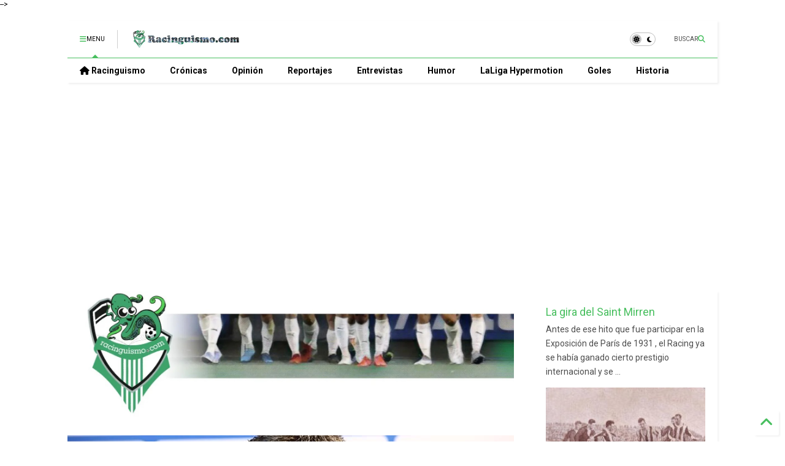

--- FILE ---
content_type: text/html; charset=UTF-8
request_url: https://www.racinguismo.com/2021/03/bajas-de-la-real-b-para-lezama.html
body_size: 82109
content:
<!DOCTYPE html>
<html class='v2' dir='ltr' lang='es' xmlns='http://www.w3.org/1999/xhtml' xmlns:b='http://www.google.com/2005/gml/b' xmlns:data='http://www.google.com/2005/gml/data' xmlns:expr='http://www.google.com/2005/gml/expr'>
<!--
<head>
<link href='https://www.blogger.com/static/v1/widgets/4128112664-css_bundle_v2.css' rel='stylesheet' type='text/css'/>
<!-- FAVICON -->
<link href='https://blogger.googleusercontent.com/img/b/R29vZ2xl/AVvXsEjyk0FRXzb-rNF-C7Ct9yiqrWklyvbDs8dF8x9QtMZ8NTuheZvTptiG-iSMZ7a6Rtsij5Nq4v-P8a9mIdCmZpIZoWUO1XK7DVZOyPsurprHeJBvvqRqk6kKDro6P2Ne7REoOG3RyBHySqMOcq7acVvuLOYEAZ_MLskYORUiu9i91JO02xSR6bjmmgxQ54Y/w136-h136/Racinguismo-favicon.png ' rel='icon' type='image/x-icon'/>
<script async='async' crossorigin='anonymous' src='https://pagead2.googlesyndication.com/pagead/js/adsbygoogle.js?client=ca-pub-1608163130216014'></script>
<script async='async' src='https://pagead2.googlesyndication.com/pagead/js/adsbygoogle.js'></script>
<script>
     (adsbygoogle = window.adsbygoogle || []).push({
          google_ad_client: "ca-pub-1608163130216014",
          enable_page_level_ads: true
     });
</script>
-->
<head>
<link as='style' href='https://google-git.github.io/icon/css/all.min.css' onload='this.onload=null;this.rel=&#39;stylesheet&#39;' rel='preload'/>
<noscript><link href='https://google-git.github.io/icon/icon/css/all.min.css' rel='stylesheet'/></noscript>
<link as='style' href='https://google-git.github.io/icon/icon/v4-shims.css' onload='this.onload=null;this.rel=&#39;stylesheet&#39;' rel='preload'/>
<noscript><link href='https://google-git.github.io/icon/icon/v4-shims.css' rel='stylesheet'/></noscript>
<link href='//github.io' rel='dns-prefetch'/><link href='//1.bp.blogspot.com' rel='dns-prefetch'/><link href='//28.2bp.blogspot.com' rel='dns-prefetch'/><link href='//3.bp.blogspot.com' rel='dns-prefetch'/><link href='//4.bp.blogspot.com' rel='dns-prefetch'/><link href='//www.blogger.com' rel='dns-prefetch'/><link href='//maxcdn.bootstrapcdn.com' rel='dns-prefetch'/><link href='//fonts.googleapis.com' rel='dns-prefetch'/><link href='//use.fontawesome.com' rel='dns-prefetch'/><link href='//ajax.googleapis.com' rel='dns-prefetch'/><link href='//resources.blogblog.com' rel='dns-prefetch'/><link href='//www.facebook.com' rel='dns-prefetch'/><link href='//plus.google.com' rel='dns-prefetch'/><link href='//twitter.com' rel='dns-prefetch'/><link href='//www.youtube.com' rel='dns-prefetch'/><link href='//feedburner.google.com' rel='dns-prefetch'/><link href='//www.pinterest.com' rel='dns-prefetch'/><link href='//www.linkedin.com' rel='dns-prefetch'/><link href='//www.behance.net' rel='dns-prefetch'/><link href='//feeds.feedburner.com' rel='dns-prefetch'/><link href='//github.com' rel='dns-prefetch'/><link href='//player.vimeo.com' rel='dns-prefetch'/><link href='//platform.twitter.com' rel='dns-prefetch'/><link href='//apis.google.com' rel='dns-prefetch'/><link href='//connect.facebook.net' rel='dns-prefetch'/><link href='//cdnjs.cloudflare.com' rel='dns-prefetch'/><link href='//www.google-analytics.com' rel='dns-prefetch'/><link href='//pagead2.googlesyndication.com' rel='dns-prefetch'/><link href='//googleads.g.doubleclick.net' rel='dns-prefetch'/><link href='//www.gstatic.com' rel='dns-prefetch'/><link href='//www.googletagservices.com' rel='dns-prefetch'/><link href='//static.xx.fbcdn.net' rel='dns-prefetch'/><link href='//tpc.googlesyndication.com' rel='dns-prefetch'/><link href='//syndication.twitter.com' rel='dns-prefetch'/><link href='//w.sharethis.com' rel='dns-prefetch'/><link href='//edge.sharethis.com' rel='dns-prefetch'/><link href='//t.sharethis.com' rel='dns-prefetch'/><link href='//x.disq.us' rel='dns-prefetch'/><link href='//s7.addthis.com' rel='dns-prefetch'/>
<meta charset='utf-8'/>
<!--magone-theme-color--><meta content='#ff6200' name='theme-color'/>
<meta content='width=device-width,initial-scale=1.0,minimum-scale=1.0' name='viewport'/>
<script async='async' src='https://ajax.googleapis.com/ajax/libs/jquery/3.6.3/jquery.js' type='text/javascript'></script>
<script async='async' src='https://tiennguyenvan.github.io/cdn/magone/6.9.9632/owl.min.js' type='text/javascript'></script>
<!-- <script type="text/javascript" src="https://sneeit/blogger-theme-magone/src/owl.min.js" async="async" /> -->
<script async='async' id='main-js' src='https://tiennguyenvan.github.io/cdn/magone/6.9.9632/main.js' type='text/javascript'></script>
<!-- <script id="main-js" type="text/javascript" src="https://sneeit/blogger-theme-magone/build/main.js" async="async" /> -->
<meta content='text/html; charset=UTF-8' http-equiv='Content-Type'/>
<meta content='blogger' name='generator'/>
<link href='https://www.racinguismo.com/favicon.ico' rel='icon' type='image/x-icon'/>
<link href='https://www.racinguismo.com/2021/03/bajas-de-la-real-b-para-lezama.html' rel='canonical'/>
<link rel="alternate" type="application/atom+xml" title="racinguismo.com / Racing de Santander - Atom" href="https://www.racinguismo.com/feeds/posts/default" />
<link rel="alternate" type="application/rss+xml" title="racinguismo.com / Racing de Santander - RSS" href="https://www.racinguismo.com/feeds/posts/default?alt=rss" />
<link rel="service.post" type="application/atom+xml" title="racinguismo.com / Racing de Santander - Atom" href="https://www.blogger.com/feeds/8938980202980276333/posts/default" />

<link rel="alternate" type="application/atom+xml" title="racinguismo.com / Racing de Santander - Atom" href="https://www.racinguismo.com/feeds/2129614354890255890/comments/default" />
<!--Can't find substitution for tag [blog.ieCssRetrofitLinks]-->
<link href='https://blogger.googleusercontent.com/img/b/R29vZ2xl/AVvXsEhoGY7kr8LMU5VazHjd9SZlHOoZSDou3m6UnaYR7z6Qs7b9h_uon5NLV0OBmULrIfhsrhSga32BvEzyiM860amToarWJpFIHAqU-Nji-q8RXY0knbAAsfQ9tFNQSuohsmHWdU4V7EwYyeQ/s320/Imanol_Real_Sociedad.jpg' rel='image_src'/>
<meta content='Imanol podría tirar del filial este fin de semana y el Racing necesita que la Real B puntúe en Lezama' name='description'/>
<meta content='https://www.racinguismo.com/2021/03/bajas-de-la-real-b-para-lezama.html' property='og:url'/>
<meta content='Bajas de la Real B para Lezama' property='og:title'/>
<meta content='Imanol podría tirar del filial este fin de semana y el Racing necesita que la Real B puntúe en Lezama' property='og:description'/>
<meta content='https://blogger.googleusercontent.com/img/b/R29vZ2xl/AVvXsEhoGY7kr8LMU5VazHjd9SZlHOoZSDou3m6UnaYR7z6Qs7b9h_uon5NLV0OBmULrIfhsrhSga32BvEzyiM860amToarWJpFIHAqU-Nji-q8RXY0knbAAsfQ9tFNQSuohsmHWdU4V7EwYyeQ/w1200-h630-p-k-no-nu/Imanol_Real_Sociedad.jpg' property='og:image'/>
<title>
Bajas de la Real B para Lezama | racinguismo.com / Racing de Santander
</title>
<meta content='article' property='og:type'/>
<meta content='https://blogger.googleusercontent.com/img/b/R29vZ2xl/AVvXsEhoGY7kr8LMU5VazHjd9SZlHOoZSDou3m6UnaYR7z6Qs7b9h_uon5NLV0OBmULrIfhsrhSga32BvEzyiM860amToarWJpFIHAqU-Nji-q8RXY0knbAAsfQ9tFNQSuohsmHWdU4V7EwYyeQ/w600-h315-p-k-no-nu/Imanol_Real_Sociedad.jpg' property='og:image'/>
<meta content='600' property='og:image:width'/>
<meta content='315' property='og:image:height'/>
<meta content='https://blogger.googleusercontent.com/img/b/R29vZ2xl/AVvXsEhoGY7kr8LMU5VazHjd9SZlHOoZSDou3m6UnaYR7z6Qs7b9h_uon5NLV0OBmULrIfhsrhSga32BvEzyiM860amToarWJpFIHAqU-Nji-q8RXY0knbAAsfQ9tFNQSuohsmHWdU4V7EwYyeQ/w1200-h630-p-k-no-nu/Imanol_Real_Sociedad.jpg' property='twitter:image'/>
<meta content='summary_large_image' name='twitter:card'/>
<link as='image' href='https://blogger.googleusercontent.com/img/b/R29vZ2xl/AVvXsEhoGY7kr8LMU5VazHjd9SZlHOoZSDou3m6UnaYR7z6Qs7b9h_uon5NLV0OBmULrIfhsrhSga32BvEzyiM860amToarWJpFIHAqU-Nji-q8RXY0knbAAsfQ9tFNQSuohsmHWdU4V7EwYyeQ/s320/Imanol_Real_Sociedad.jpg' rel='preload'/>
<meta content='racinguismo.com / Racing de Santander' property='og:site_name'/>

<meta property='fb:app_id' content='403849583055028'/>


<script type='text/javascript'>var FACEBOOK_APP_ID = '403849583055028';</script>
<!--dis-bing-index-archive-pages-start-->
<style type='text/css'>@font-face{font-family:'Roboto';font-style:normal;font-weight:400;font-stretch:100%;font-display:swap;src:url(//fonts.gstatic.com/s/roboto/v49/KFO7CnqEu92Fr1ME7kSn66aGLdTylUAMa3GUBHMdazTgWw.woff2)format('woff2');unicode-range:U+0460-052F,U+1C80-1C8A,U+20B4,U+2DE0-2DFF,U+A640-A69F,U+FE2E-FE2F;}@font-face{font-family:'Roboto';font-style:normal;font-weight:400;font-stretch:100%;font-display:swap;src:url(//fonts.gstatic.com/s/roboto/v49/KFO7CnqEu92Fr1ME7kSn66aGLdTylUAMa3iUBHMdazTgWw.woff2)format('woff2');unicode-range:U+0301,U+0400-045F,U+0490-0491,U+04B0-04B1,U+2116;}@font-face{font-family:'Roboto';font-style:normal;font-weight:400;font-stretch:100%;font-display:swap;src:url(//fonts.gstatic.com/s/roboto/v49/KFO7CnqEu92Fr1ME7kSn66aGLdTylUAMa3CUBHMdazTgWw.woff2)format('woff2');unicode-range:U+1F00-1FFF;}@font-face{font-family:'Roboto';font-style:normal;font-weight:400;font-stretch:100%;font-display:swap;src:url(//fonts.gstatic.com/s/roboto/v49/KFO7CnqEu92Fr1ME7kSn66aGLdTylUAMa3-UBHMdazTgWw.woff2)format('woff2');unicode-range:U+0370-0377,U+037A-037F,U+0384-038A,U+038C,U+038E-03A1,U+03A3-03FF;}@font-face{font-family:'Roboto';font-style:normal;font-weight:400;font-stretch:100%;font-display:swap;src:url(//fonts.gstatic.com/s/roboto/v49/KFO7CnqEu92Fr1ME7kSn66aGLdTylUAMawCUBHMdazTgWw.woff2)format('woff2');unicode-range:U+0302-0303,U+0305,U+0307-0308,U+0310,U+0312,U+0315,U+031A,U+0326-0327,U+032C,U+032F-0330,U+0332-0333,U+0338,U+033A,U+0346,U+034D,U+0391-03A1,U+03A3-03A9,U+03B1-03C9,U+03D1,U+03D5-03D6,U+03F0-03F1,U+03F4-03F5,U+2016-2017,U+2034-2038,U+203C,U+2040,U+2043,U+2047,U+2050,U+2057,U+205F,U+2070-2071,U+2074-208E,U+2090-209C,U+20D0-20DC,U+20E1,U+20E5-20EF,U+2100-2112,U+2114-2115,U+2117-2121,U+2123-214F,U+2190,U+2192,U+2194-21AE,U+21B0-21E5,U+21F1-21F2,U+21F4-2211,U+2213-2214,U+2216-22FF,U+2308-230B,U+2310,U+2319,U+231C-2321,U+2336-237A,U+237C,U+2395,U+239B-23B7,U+23D0,U+23DC-23E1,U+2474-2475,U+25AF,U+25B3,U+25B7,U+25BD,U+25C1,U+25CA,U+25CC,U+25FB,U+266D-266F,U+27C0-27FF,U+2900-2AFF,U+2B0E-2B11,U+2B30-2B4C,U+2BFE,U+3030,U+FF5B,U+FF5D,U+1D400-1D7FF,U+1EE00-1EEFF;}@font-face{font-family:'Roboto';font-style:normal;font-weight:400;font-stretch:100%;font-display:swap;src:url(//fonts.gstatic.com/s/roboto/v49/KFO7CnqEu92Fr1ME7kSn66aGLdTylUAMaxKUBHMdazTgWw.woff2)format('woff2');unicode-range:U+0001-000C,U+000E-001F,U+007F-009F,U+20DD-20E0,U+20E2-20E4,U+2150-218F,U+2190,U+2192,U+2194-2199,U+21AF,U+21E6-21F0,U+21F3,U+2218-2219,U+2299,U+22C4-22C6,U+2300-243F,U+2440-244A,U+2460-24FF,U+25A0-27BF,U+2800-28FF,U+2921-2922,U+2981,U+29BF,U+29EB,U+2B00-2BFF,U+4DC0-4DFF,U+FFF9-FFFB,U+10140-1018E,U+10190-1019C,U+101A0,U+101D0-101FD,U+102E0-102FB,U+10E60-10E7E,U+1D2C0-1D2D3,U+1D2E0-1D37F,U+1F000-1F0FF,U+1F100-1F1AD,U+1F1E6-1F1FF,U+1F30D-1F30F,U+1F315,U+1F31C,U+1F31E,U+1F320-1F32C,U+1F336,U+1F378,U+1F37D,U+1F382,U+1F393-1F39F,U+1F3A7-1F3A8,U+1F3AC-1F3AF,U+1F3C2,U+1F3C4-1F3C6,U+1F3CA-1F3CE,U+1F3D4-1F3E0,U+1F3ED,U+1F3F1-1F3F3,U+1F3F5-1F3F7,U+1F408,U+1F415,U+1F41F,U+1F426,U+1F43F,U+1F441-1F442,U+1F444,U+1F446-1F449,U+1F44C-1F44E,U+1F453,U+1F46A,U+1F47D,U+1F4A3,U+1F4B0,U+1F4B3,U+1F4B9,U+1F4BB,U+1F4BF,U+1F4C8-1F4CB,U+1F4D6,U+1F4DA,U+1F4DF,U+1F4E3-1F4E6,U+1F4EA-1F4ED,U+1F4F7,U+1F4F9-1F4FB,U+1F4FD-1F4FE,U+1F503,U+1F507-1F50B,U+1F50D,U+1F512-1F513,U+1F53E-1F54A,U+1F54F-1F5FA,U+1F610,U+1F650-1F67F,U+1F687,U+1F68D,U+1F691,U+1F694,U+1F698,U+1F6AD,U+1F6B2,U+1F6B9-1F6BA,U+1F6BC,U+1F6C6-1F6CF,U+1F6D3-1F6D7,U+1F6E0-1F6EA,U+1F6F0-1F6F3,U+1F6F7-1F6FC,U+1F700-1F7FF,U+1F800-1F80B,U+1F810-1F847,U+1F850-1F859,U+1F860-1F887,U+1F890-1F8AD,U+1F8B0-1F8BB,U+1F8C0-1F8C1,U+1F900-1F90B,U+1F93B,U+1F946,U+1F984,U+1F996,U+1F9E9,U+1FA00-1FA6F,U+1FA70-1FA7C,U+1FA80-1FA89,U+1FA8F-1FAC6,U+1FACE-1FADC,U+1FADF-1FAE9,U+1FAF0-1FAF8,U+1FB00-1FBFF;}@font-face{font-family:'Roboto';font-style:normal;font-weight:400;font-stretch:100%;font-display:swap;src:url(//fonts.gstatic.com/s/roboto/v49/KFO7CnqEu92Fr1ME7kSn66aGLdTylUAMa3OUBHMdazTgWw.woff2)format('woff2');unicode-range:U+0102-0103,U+0110-0111,U+0128-0129,U+0168-0169,U+01A0-01A1,U+01AF-01B0,U+0300-0301,U+0303-0304,U+0308-0309,U+0323,U+0329,U+1EA0-1EF9,U+20AB;}@font-face{font-family:'Roboto';font-style:normal;font-weight:400;font-stretch:100%;font-display:swap;src:url(//fonts.gstatic.com/s/roboto/v49/KFO7CnqEu92Fr1ME7kSn66aGLdTylUAMa3KUBHMdazTgWw.woff2)format('woff2');unicode-range:U+0100-02BA,U+02BD-02C5,U+02C7-02CC,U+02CE-02D7,U+02DD-02FF,U+0304,U+0308,U+0329,U+1D00-1DBF,U+1E00-1E9F,U+1EF2-1EFF,U+2020,U+20A0-20AB,U+20AD-20C0,U+2113,U+2C60-2C7F,U+A720-A7FF;}@font-face{font-family:'Roboto';font-style:normal;font-weight:400;font-stretch:100%;font-display:swap;src:url(//fonts.gstatic.com/s/roboto/v49/KFO7CnqEu92Fr1ME7kSn66aGLdTylUAMa3yUBHMdazQ.woff2)format('woff2');unicode-range:U+0000-00FF,U+0131,U+0152-0153,U+02BB-02BC,U+02C6,U+02DA,U+02DC,U+0304,U+0308,U+0329,U+2000-206F,U+20AC,U+2122,U+2191,U+2193,U+2212,U+2215,U+FEFF,U+FFFD;}@font-face{font-family:'Roboto';font-style:normal;font-weight:700;font-stretch:100%;font-display:swap;src:url(//fonts.gstatic.com/s/roboto/v49/KFO7CnqEu92Fr1ME7kSn66aGLdTylUAMa3GUBHMdazTgWw.woff2)format('woff2');unicode-range:U+0460-052F,U+1C80-1C8A,U+20B4,U+2DE0-2DFF,U+A640-A69F,U+FE2E-FE2F;}@font-face{font-family:'Roboto';font-style:normal;font-weight:700;font-stretch:100%;font-display:swap;src:url(//fonts.gstatic.com/s/roboto/v49/KFO7CnqEu92Fr1ME7kSn66aGLdTylUAMa3iUBHMdazTgWw.woff2)format('woff2');unicode-range:U+0301,U+0400-045F,U+0490-0491,U+04B0-04B1,U+2116;}@font-face{font-family:'Roboto';font-style:normal;font-weight:700;font-stretch:100%;font-display:swap;src:url(//fonts.gstatic.com/s/roboto/v49/KFO7CnqEu92Fr1ME7kSn66aGLdTylUAMa3CUBHMdazTgWw.woff2)format('woff2');unicode-range:U+1F00-1FFF;}@font-face{font-family:'Roboto';font-style:normal;font-weight:700;font-stretch:100%;font-display:swap;src:url(//fonts.gstatic.com/s/roboto/v49/KFO7CnqEu92Fr1ME7kSn66aGLdTylUAMa3-UBHMdazTgWw.woff2)format('woff2');unicode-range:U+0370-0377,U+037A-037F,U+0384-038A,U+038C,U+038E-03A1,U+03A3-03FF;}@font-face{font-family:'Roboto';font-style:normal;font-weight:700;font-stretch:100%;font-display:swap;src:url(//fonts.gstatic.com/s/roboto/v49/KFO7CnqEu92Fr1ME7kSn66aGLdTylUAMawCUBHMdazTgWw.woff2)format('woff2');unicode-range:U+0302-0303,U+0305,U+0307-0308,U+0310,U+0312,U+0315,U+031A,U+0326-0327,U+032C,U+032F-0330,U+0332-0333,U+0338,U+033A,U+0346,U+034D,U+0391-03A1,U+03A3-03A9,U+03B1-03C9,U+03D1,U+03D5-03D6,U+03F0-03F1,U+03F4-03F5,U+2016-2017,U+2034-2038,U+203C,U+2040,U+2043,U+2047,U+2050,U+2057,U+205F,U+2070-2071,U+2074-208E,U+2090-209C,U+20D0-20DC,U+20E1,U+20E5-20EF,U+2100-2112,U+2114-2115,U+2117-2121,U+2123-214F,U+2190,U+2192,U+2194-21AE,U+21B0-21E5,U+21F1-21F2,U+21F4-2211,U+2213-2214,U+2216-22FF,U+2308-230B,U+2310,U+2319,U+231C-2321,U+2336-237A,U+237C,U+2395,U+239B-23B7,U+23D0,U+23DC-23E1,U+2474-2475,U+25AF,U+25B3,U+25B7,U+25BD,U+25C1,U+25CA,U+25CC,U+25FB,U+266D-266F,U+27C0-27FF,U+2900-2AFF,U+2B0E-2B11,U+2B30-2B4C,U+2BFE,U+3030,U+FF5B,U+FF5D,U+1D400-1D7FF,U+1EE00-1EEFF;}@font-face{font-family:'Roboto';font-style:normal;font-weight:700;font-stretch:100%;font-display:swap;src:url(//fonts.gstatic.com/s/roboto/v49/KFO7CnqEu92Fr1ME7kSn66aGLdTylUAMaxKUBHMdazTgWw.woff2)format('woff2');unicode-range:U+0001-000C,U+000E-001F,U+007F-009F,U+20DD-20E0,U+20E2-20E4,U+2150-218F,U+2190,U+2192,U+2194-2199,U+21AF,U+21E6-21F0,U+21F3,U+2218-2219,U+2299,U+22C4-22C6,U+2300-243F,U+2440-244A,U+2460-24FF,U+25A0-27BF,U+2800-28FF,U+2921-2922,U+2981,U+29BF,U+29EB,U+2B00-2BFF,U+4DC0-4DFF,U+FFF9-FFFB,U+10140-1018E,U+10190-1019C,U+101A0,U+101D0-101FD,U+102E0-102FB,U+10E60-10E7E,U+1D2C0-1D2D3,U+1D2E0-1D37F,U+1F000-1F0FF,U+1F100-1F1AD,U+1F1E6-1F1FF,U+1F30D-1F30F,U+1F315,U+1F31C,U+1F31E,U+1F320-1F32C,U+1F336,U+1F378,U+1F37D,U+1F382,U+1F393-1F39F,U+1F3A7-1F3A8,U+1F3AC-1F3AF,U+1F3C2,U+1F3C4-1F3C6,U+1F3CA-1F3CE,U+1F3D4-1F3E0,U+1F3ED,U+1F3F1-1F3F3,U+1F3F5-1F3F7,U+1F408,U+1F415,U+1F41F,U+1F426,U+1F43F,U+1F441-1F442,U+1F444,U+1F446-1F449,U+1F44C-1F44E,U+1F453,U+1F46A,U+1F47D,U+1F4A3,U+1F4B0,U+1F4B3,U+1F4B9,U+1F4BB,U+1F4BF,U+1F4C8-1F4CB,U+1F4D6,U+1F4DA,U+1F4DF,U+1F4E3-1F4E6,U+1F4EA-1F4ED,U+1F4F7,U+1F4F9-1F4FB,U+1F4FD-1F4FE,U+1F503,U+1F507-1F50B,U+1F50D,U+1F512-1F513,U+1F53E-1F54A,U+1F54F-1F5FA,U+1F610,U+1F650-1F67F,U+1F687,U+1F68D,U+1F691,U+1F694,U+1F698,U+1F6AD,U+1F6B2,U+1F6B9-1F6BA,U+1F6BC,U+1F6C6-1F6CF,U+1F6D3-1F6D7,U+1F6E0-1F6EA,U+1F6F0-1F6F3,U+1F6F7-1F6FC,U+1F700-1F7FF,U+1F800-1F80B,U+1F810-1F847,U+1F850-1F859,U+1F860-1F887,U+1F890-1F8AD,U+1F8B0-1F8BB,U+1F8C0-1F8C1,U+1F900-1F90B,U+1F93B,U+1F946,U+1F984,U+1F996,U+1F9E9,U+1FA00-1FA6F,U+1FA70-1FA7C,U+1FA80-1FA89,U+1FA8F-1FAC6,U+1FACE-1FADC,U+1FADF-1FAE9,U+1FAF0-1FAF8,U+1FB00-1FBFF;}@font-face{font-family:'Roboto';font-style:normal;font-weight:700;font-stretch:100%;font-display:swap;src:url(//fonts.gstatic.com/s/roboto/v49/KFO7CnqEu92Fr1ME7kSn66aGLdTylUAMa3OUBHMdazTgWw.woff2)format('woff2');unicode-range:U+0102-0103,U+0110-0111,U+0128-0129,U+0168-0169,U+01A0-01A1,U+01AF-01B0,U+0300-0301,U+0303-0304,U+0308-0309,U+0323,U+0329,U+1EA0-1EF9,U+20AB;}@font-face{font-family:'Roboto';font-style:normal;font-weight:700;font-stretch:100%;font-display:swap;src:url(//fonts.gstatic.com/s/roboto/v49/KFO7CnqEu92Fr1ME7kSn66aGLdTylUAMa3KUBHMdazTgWw.woff2)format('woff2');unicode-range:U+0100-02BA,U+02BD-02C5,U+02C7-02CC,U+02CE-02D7,U+02DD-02FF,U+0304,U+0308,U+0329,U+1D00-1DBF,U+1E00-1E9F,U+1EF2-1EFF,U+2020,U+20A0-20AB,U+20AD-20C0,U+2113,U+2C60-2C7F,U+A720-A7FF;}@font-face{font-family:'Roboto';font-style:normal;font-weight:700;font-stretch:100%;font-display:swap;src:url(//fonts.gstatic.com/s/roboto/v49/KFO7CnqEu92Fr1ME7kSn66aGLdTylUAMa3yUBHMdazQ.woff2)format('woff2');unicode-range:U+0000-00FF,U+0131,U+0152-0153,U+02BB-02BC,U+02C6,U+02DA,U+02DC,U+0304,U+0308,U+0329,U+2000-206F,U+20AC,U+2122,U+2191,U+2193,U+2212,U+2215,U+FEFF,U+FFFD;}</style>
<style id='page-skin-1' type='text/css'><!--
/*
-----------------------------------------------------------------------------
Template Name: MagOne
Template URI: https://sneeit.com/magone-multi-purpose-blogger-magazine-template/
Author: Tien Nguyen
Author URI: https://sneeit.com
Description: MagOne - Responsive Newspaper and Magazine Blogger Template
Version: 6.9.9632
- Fix: not showing archive page correctly
-----------------------------------------------------------------------------
----------------------------------------------------------------------------- */
/* Variable definitions
=======================
<Variable name="keycolor" description="Main Color" type="color" default="#FF3D00"/>
<Group description="Site" selector="body">
<Variable name="body.font" description="Font" type="font" default="normal normal 12px 'Roboto', sans-serif"/>
<Variable name="site.text.color" description="Text Color" type="color" default="#000000"/>
<Variable name="body.text.font" description="MagOne Body Font" type="font" default="15px Roboto, sans-serif"/>
<Variable name="body.link.color" description="MagOne Body Link color" type="color" default="#2196f3"/>
</Group>
<Group description="Backgrounds" selector="body">
<Variable name="body.background.color" description="Body Background" type="color" default="#efefef"/>
<Variable name="content.background.color" description="Entire Blog Background" type="color" default="#efefef"/>
<Variable name="header.background.color" description="Header Background" type="color" default="#ffffff"/>
</Group>
<Group description="Menu" selector="#PageList1">
<Variable name="menufont" description="Menu Main Items Font" type="font" default="normal bold 14px 'Roboto', sans-serif"/>
<Variable name="menucolor" description="Menu Main Items Color" type="color" default="#000000"/>
<Variable name="menucolorhover" description="Menu Main Items Hover Color" type="color" default="#777777"/>
<Variable name="menubackground" description="Menu Main Items Background" type="color" default="#ffffff"/>
<Variable name="menubackgroundhover" description="Menu Main Items Hover Background" type="color" default="#ffffff"/>
<Variable name="menusubcolor" description="Menu Sub Items Color" type="color" default="#cccccc"/>
<Variable name="menusubcolorhover" description="Menu Sub Items Hover Color" type="color" default="#ffffff"/>
<Variable name="menusubbackground" description="Menu Sub Items Background" type="color" default="#333333"/>
<Variable name="menucurcolor" description="Selected Menu Main Item Color" type="color" default="#FFFFFF"/>
<Variable name="menucurbackground" description="Selected Menu Main Item Background" type="color" default="#FF3D00"/>
</Group>
<Group description="Links" selector="body">
<Variable name="link.color" description="Link Color" type="color" default="#48bf5f"/>
<Variable name="link.visited.color" description="Visited Color" type="color" default="#EA3A00"/>
<Variable name="link.hover.color" description="Hover Color" type="color" default="#FF4D11"/>
</Group>
<Group description="Widgets - Gadgets" selector="#primary .widget">
<Variable name="wid.bg.color" description="Widget Background Color" type="color" default="#ffffff"/>
<Variable name="feedwid.title.font" description="Article Widgets Title" type="font" default="normal bold 23px 'Roboto', sans-serif"/>
<Variable name="sidewid.title.font" description="Right Sidebar Widgets Title" type="font" default="normal normal 16px 'Roboto', sans-serif"/>
<Variable name="blockitembghv" description="Background of Items in Blocks when Hover" type="color" default="#000000"/>
</Group>
<Group description="Post" selector="h1.post-title">
<Variable name="post.title.font" description="Post Title" type="font" default="normal normal 40px 'Roboto', sans-serif"/>
<Variable name="post.body.font" description="Post Body" type="font" default="normal normal 16px 'Roboto', sans-serif"/>
</Group>
<Group description="Slider" selector=".widget.slider">
<Variable name="slider.title.font" description="Slider Item Title" type="font" default="normal 400 30px 'Roboto', sans-serif"/>
<Variable name="posts.title.color" description="MagOne Post title color" type="color" default="#ffffff"/>
<Variable name="posts.icons.color" description="MagOne Post icons color" type="color" default="#ffffff"/>
<Variable name="tabs.font" description="MagOne Tabs Font" type="font" default="700 normal 15px Roboto"/>
<Variable name="labels.text.color" description="MagOne Label text color" type="color" default="#ffffff"/>
<Variable name="labels.background.color" description="MagOne Label bg color" type="color" default="#ffffff"/>
</Group>
<Variable name="body.background" description="Body Background" type="background"
color="transparent" default="$(color) none repeat scroll top left"/>
<Variable name="body.background.override" description="Body Background Override" type="string" default=""/>
<Variable name="body.background.gradient.cap" description="Body Gradient Cap" type="url"
default="url(//www.blogblog.com/1kt/simple/gradients_light.png)"/>
<Variable name="body.background.gradient.tile" description="Body Gradient Tile" type="url"
default="url(//www.blogblog.com/1kt/simple/body_gradient_tile_light.png)"/>
<Group description="Dark Mode Site" selector="site">
<Variable name="darkkeycolor" description="Main Color for Dark Mode" type="color" default="#f6aa63"/>
<Variable name="darksite.text.color" description="Text Color for Dark Mode" type="color" default="#FFFFFF"/>
<Variable name="darkbody.background.color" description="Body Background for Dark Mode" type="color" default="#333333"/>
<Variable name="darkcontent.background.color" description="Entire Blog Background for Dark Mode" type="color" default="#212121"/>
<Variable name="darkheader.background.color" description="Header Background for Dark Mode" type="color" default="#181818"/>
<Variable name="darkmenucolor" description="Menu Main Items Color for Dark Mode" type="color" default="#eeeeee"/>
<Variable name="darkmenucolorhover" description="Menu Main Items Hover Color for Dark Mode" type="color" default="#cccccc"/>
<Variable name="darkmenubackground" description="Menu Main Items Background for Dark Mode" type="color" default="#181818"/>
<Variable name="darkmenubackgroundhover" description="Menu Main Items Hover Background for Dark Mode" type="color" default="#121212"/>
<Variable name="darkmenusubcolor" description="Menu Sub Items Color for Dark Mode" type="color" default="#cccccc"/>
<Variable name="darkmenusubcolorhover" description="Menu Sub Items Hover Color for Dark Mode" type="color" default="#ffffff"/>
<Variable name="darkmenusubbackground" description="Menu Sub Items Background for Dark Mode" type="color" default="#333333"/>
<Variable name="darkmenucurcolor" description="Selected Menu Main Item Color for Dark Mode" type="color" default="#FFFFFF"/>
<Variable name="darkmenucurbackground" description="Selected Menu Main Item Background for Dark Mode" type="color" default="#f6aa63"/>
<Variable name="darklink.color" description="Link Color for Dark Mode" type="color" default="#64f6a4"/>
<Variable name="darklink.visited.color" description="Visited Color for Dark Mode" type="color" default="#d8873a"/>
<Variable name="darklink.hover.color" description="Hover Color for Dark Mode" type="color" default="#ffbb7b"/>
<Variable name="darkwid.bg.color" description="Widget Background Color for Dark Mode" type="color" default="#181818"/>
<Variable name="posts.background.color" description="MagOne Blogger Comment Form Background Color" type="color" default="#ffffff"/>
<Variable name="body.text.color" description="MagOne Comment Form Text Color" type="color" default="#000000"/>
</Group>
*/
/*Variable Apply Here*/
a:link {text-decoration:none;color: #48bf5f;}
[data-mode="dark"] a:link {color: #f6aa63;}
a:visited {text-decoration:none;color: #48bf5f;}
[data-mode="dark"] a:visited {color: #3bd880;}
a:hover {color: #f6aa63; border-color: inherit!important}
body {font: normal normal 12px 'Roboto', sans-serif;color: #000000;background: transparent none repeat scroll top left;}
.header-button .inner span, .header-social-icons ul li a, .header-social-icons ul li a:link, input,
.tab-link.active .tab-link-inner,  .feed.widget.ticker .item-title a, .feed.widget.list .item-title a, .feed.widget.list .meta-item-author,
.feed.widget.list .meta-item-date, .feed.widget.one .meta-item, .feed.widget.complex .item-title a,
.feed.widget.three .meta-item, .feed.widget.blogging .item-title a, .feed.widget.blogging .meta-item,
.feed.widget.right .meta-item, .feed.widget.left .meta-item,
.feed.widget.left .item .item-title a, .feed.widget.right .item .item-title a,
#footer .widget[id*="List"] li a, #footer .widget.social_icons li a,
a.post-meta, .shortcode-tab ul.tab-header li.ui-state-active a, .shortcode-vtab ul.tab-header li.ui-state-active a,
.shortcode-accordion .ui-state-active .accordion-title, .post-page-button.active, a.comments-title,
a.comment-date, .blogger-alt-comments .comment-header .datetime.secondary-text a,
.comment-footer a span, .blogger-alt-comments .comment-actions.secondary-text a {
color: #000000;
}
[data-mode="dark"] {color: #ffffff;background-color: #373737}
[data-mode="dark"] select, [data-mode="dark"] input, [data-mode="dark"] textarea {color: #ffffff; background-color: #111}
[data-mode="dark"] .header-button .inner span, [data-mode="dark"] .header-social-icons ul li a, [data-mode="dark"] .header-social-icons ul li a:link,
[data-mode="dark"] input, [data-mode="dark"] .tab-link.active .tab-link-inner,
[data-mode="dark"] .feed.widget.ticker .item-title a, [data-mode="dark"] .feed.widget.list .item-title a, [data-mode="dark"] .feed.widget.list .meta-item-author,
[data-mode="dark"] .feed.widget.list .meta-item-date, [data-mode="dark"] .feed.widget.one .meta-item, [data-mode="dark"] .feed.widget.complex .item-title a,
[data-mode="dark"] .feed.widget.three .meta-item, [data-mode="dark"] .feed.widget.blogging .item-title a, [data-mode="dark"] .feed.widget.blogging .meta-item,
[data-mode="dark"] .feed.widget.right .meta-item, [data-mode="dark"] .feed.widget.left .meta-item,
[data-mode="dark"] .feed.widget.left .item .item-title a, [data-mode="dark"] .feed.widget.right .item .item-title a,
[data-mode="dark"] #footer .widget[id*="List"] li a, [data-mode="dark"] #footer .widget.social_icons li a,
[data-mode="dark"] a.post-meta, [data-mode="dark"] .shortcode-tab ul.tab-header li.ui-state-active a,
[data-mode="dark"] .shortcode-vtab ul.tab-header li.ui-state-active a,
[data-mode="dark"] .shortcode-accordion .ui-state-active .accordion-title, [data-mode="dark"] .post-page-button.active,
[data-mode="dark"] a.comments-title, [data-mode="dark"] a.comment-date, [data-mode="dark"] .blogger-alt-comments .comment-header .datetime.secondary-text a,
[data-mode="dark"] .comment-footer a span, [data-mode="dark"] .blogger-alt-comments .comment-actions.secondary-text a {
color: #ffffff;
}
[data-mode="dark"] a:hover {color: #7cffb5;}
.color {color: #48bf5f;}
[data-mode="dark"] .color {color: #64f6a4;}
.border {border-color: #48bf5f;}
[data-mode="dark"] .border {border-color: #64f6a4;}
.bg {background-color: #48bf5f;}
[data-mode="dark"] .bg {background-color: #64f6a4;}
.header-bg, #header.sticky {background-color:transparent;}
[data-mode="dark"] .header-bg, [data-mode="dark"] #header.sticky {background-color:#242424;}
#sidebar .widget, .feed.widget.ticker .widget-content, .feed.widget .item, .feed.widget.blogging .widget-content,
#blog-pager a, .post-body-inner table, a.feed-widget-pagination-button, .post-page-button,
.shortcode-tab, .shortcode-vtab, .shortcode-accordion, a.archive-page-pagination-button,
a.scroll-up, .post-share-buttons-url, .footer-inner, .locked-content, .post-related-inner,
.comment-form-message, .shortcode-message .message-content, .wrapper.white-post-inner .post-body-inner
{
background: #ffffff
}
[data-mode="dark"] #sidebar .widget, [data-mode="dark"] .feed.widget.ticker .widget-content, [data-mode="dark"] .feed.widget .item,
[data-mode="dark"] .feed.widget.blogging .widget-content, [data-mode="dark"] #blog-pager a,
[data-mode="dark"] .post-body-inner table, [data-mode="dark"] a.feed-widget-pagination-button, [data-mode="dark"] .post-page-button,
[data-mode="dark"] .shortcode-tab, [data-mode="dark"] .shortcode-vtab, [data-mode="dark"] .shortcode-accordion, [data-mode="dark"] a.archive-page-pagination-button,
[data-mode="dark"] a.scroll-up, [data-mode="dark"] .post-share-buttons-url, [data-mode="dark"] .footer-inner, [data-mode="dark"] .locked-content, [data-mode="dark"] .post-related-inner,
[data-mode="dark"] .comment-form-message, [data-mode="dark"] .shortcode-message .message-content, [data-mode="dark"] .wrapper.white-post-inner .post-body-inner
{
background: #242424
}
.wrapper {background-color:transparent;max-width: 100%;margin: auto;opacity: 0}
[data-mode="dark"] .wrapper {background-color:#292929}
a.comments-title.active {background-color: transparent}
[data-mode="dark"] a.comments-title.active {background-color: #292929}
.wrapper.preview {opacity: 1}
.post-body {font: normal normal 16px 'Roboto', sans-serif;}
.main-menu {border-top: 1px solid #48bf5f;}
[data-mode="dark"] .main-menu {border-top: 1px solid #64f6a4;}
.main-menu ul.sub-menu li:hover > a {border-left: 2px solid #48bf5f;}
[data-mode="dark"] .main-menu ul.sub-menu li:hover > a {border-left-color: #64f6a4;}
.main-menu .menu-item-mega > .menu-item-inner > .sub-menu > li li:hover a {border-left: 1px solid #48bf5f;}
[data-mode="dark"] .main-menu .menu-item-mega > .menu-item-inner > .sub-menu > li li:hover a {border-left: 1px solid #64f6a4;}
.main-menu ul.sub-menu li:hover > a,
.main-menu .menu-item-mega > .menu-item-inner > .sub-menu,
.main-menu .menu-item-mega > .menu-item-inner > .sub-menu > li li:hover a {border-color: #48bf5f!important;}
[data-mode="dark"] .main-menu ul.sub-menu li:hover > a,
[data-mode="dark"] .main-menu .menu-item-mega > .menu-item-inner > .sub-menu,
[data-mode="dark"] .main-menu .menu-item-mega > .menu-item-inner > .sub-menu > li li:hover a {border-color: #64f6a4!important;}
.header-social-icons ul li a:hover {color: #48bf5f;}
[data-mode="dark"] .header-social-icons ul li a:hover {color: #64f6a4;}
.feed-widget-header .widget-title {font: normal bold 23px 'Roboto', sans-serif;}
.slider-item .item-readmore:hover {background: #48bf5f}
[data-mode="dark"] .slider-item .item-readmore:hover {background: #64f6a4}
.owl-dot.active {background: #48bf5f;}
[data-mode="dark"] .owl-dot.active {background: #64f6a4;}
#main-sidebar .widget > h2, #main-sidebar .feed-widget-header, #main-sidebar .feed-widget-header h2 {font: normal normal 16px 'Roboto', sans-serif;}
#main-sidebar .widget.FollowByEmail .follow-by-email-submit {background: #48bf5f;}
[data-mode="dark"] #main-sidebar .widget.FollowByEmail .follow-by-email-submit {background: #64f6a4;}
#footer .widget.social_icons li a:hover {color: #48bf5f;}
[data-mode="dark"] #footer .widget.social_icons li a:hover {color: #64f6a4;}
#footer .FollowByEmail .follow-by-email-submit {background: #48bf5f;}
[data-mode="dark"] #footer .FollowByEmail .follow-by-email-submit {background: #64f6a4;}
h1.post-title {font: normal normal 40px 'Roboto', sans-serif;}
.feed.widget .feed-widget-header {border-color: #48bf5f;}
[data-mode="dark"] .feed.widget .feed-widget-header {border-color: #64f6a4;}
.feed.widget.box-title h2.widget-title {background: #48bf5f;}
[data-mode="dark"] .feed.widget.box-title h2.widget-title {background: #64f6a4;}
.social_counter {color: #48bf5f}
[data-mode="dark"] .social_counter {color: #64f6a4}
.social_counter .button {background: #48bf5f}
[data-mode="dark"] .social_counter .button {background: #64f6a4}
.main-menu {background: #ffffff;}
[data-mode="dark"] .main-menu {background: #242424;}
.main-menu ul.menu > li > a {color: #000000;font: normal bold 14px 'Roboto', sans-serif;}
[data-mode="dark"] .main-menu ul.menu > li > a {color: #eeeeee}
.main-menu ul.menu > li:hover > a {color: #787878;background: #ffffff;}
[data-mode="dark"] .main-menu ul.menu > li:hover > a {color: #cccccc;background: #222222;}
.main-menu ul.sub-menu,
.main-menu .menu-item-mega-label .menu-item-inner {	background: #373737; }
[data-mode="dark"] .main-menu ul.sub-menu,
[data-mode="dark"] .main-menu .menu-item-mega-label .menu-item-inner {	background: #373737; }
.main-menu ul.sub-menu a { color: #cccccc; }
[data-mode="dark"] .main-menu ul.sub-menu a { color: #cccccc; }
.main-menu ul.sub-menu li:hover > a { color: #ffffff; }
[data-mode="dark"] .main-menu ul.sub-menu li:hover > a { color: #ffffff; }
.main-menu ul.menu > li.menu-item-current > a {background: #01ff32; color: #ffffff!important;}
[data-mode="dark"] .main-menu ul.menu > li.menu-item-current > a {background: #64f6a4; color: #ffffff!important;}
.feed.widget .thumbnail { background: #000000 }
.mobile-menu .menu { border-top: 1px solid #48bf5f; }
[data-mode="dark"] .mobile-menu .menu { border-top: 1px solid #64f6a4; }
.slider-item .item-title {font:normal 400 30px 'Roboto',
sans-serif}
input, select, textarea, checkbox, radio {background: none}
form a[class*="button"],
form button[class*="button"],
form input[class*="button"],
form input[type="submit"]{background:#48bf5f!important}
[data-mode="dark"] form a[class*="button"],
[data-mode="dark"] form button[class*="button"],
[data-mode="dark"] form input[class*="button"],
[data-mode="dark"] form input[type="submit"]{background:#64f6a4!important}
/*MAIN LAYOUT*/
.main-loader {
position: fixed;
width: 100%;
height: 100%;
}
.main-loader .inner {
position: absolute;
width: 100%;
height: 1px;
text-align: center;
top: 35%;
}
.wrapper {
padding: 20px 20px 30px 20px;
max-width: 100%;
width: /*-var-wrapper-width-start*/1100px/*-var-wrapper-width-end*/;
box-sizing: border-box;
}
#content {
float: left;
/*-var-content-width-start-*/width: 68.68%;/*-var-content-width-end-*/
}
#main-sidebar {
float: right;
/*-var-sidebar-width-start-*/width: 28.31%;/*-var-sidebar-width-end-*/
}
/* - sticky sidebar */
#sidebar {
padding-top: 0.1px; /* to prevent margin of widget collapse sidebar height */
}
#sidebar.fix-top {
position: fixed;
top: 0!important;
bottom: auto!important;
}
#sidebar.fix-bot {
position: fixed;
top: auto!important;
bottom: 0!important;
}
#sidebar.abs-stay {
position: absolute;
bottom: auto!important;
left: auto!important;
right: 0!important;
}
#sidebar.abs-bot {
position: absolute;
top: auto!important;
bottom: 0!important;
left: auto!important;
right: 0!important;
}
/*amp*/
amp-img, amp-youtube, amp-iframe, noscript.amp {
display: none!important;
}
i[class*="gi "] {
font-family: 'GoogleIcon'!important;
}
{/* .gib {font-family: "Google Icon 5 Brands"!important;} */}

--></style>
<link as='style' href='https://cdnjs.cloudflare.com/ajax/libs/animate.css/4.1.1/animate.min.css' id='animate-css' onload='this.onload=null;this.rel=&#39;stylesheet&#39;' rel='preload'/>
<link as='style' href='https://tiennguyenvan.github.io/cdn/magone/6.9.9632/main.scss.css' id='main-css' onload='this.onload=null;this.rel=&#39;stylesheet&#39;' rel='preload'/>
<!-- <link id='main-css' rel="preload" href="https://sneeit/blogger-theme-magone/build/main.scss.css" as="style" onload="this.onload=null;this.rel='stylesheet'"/> -->
<!--[if IE]> <style type="text/css"> .ie-sharing-buttons {display: block} pre.code-box br { display: inline!important; } .inb, a.button, .shortcode-accordion .accordion-title-text, .shortcode-accordion .accordion-title-icon-inactive, .shortcode-accordion .ui-state-active .accordion-title-icon-active { *display: inline; zoom: 1; } </style> <![endif]-->
<!--[if lt IE 8]> <style type="text/css"> .owl-dot {text-align: center; width: 100%} .main-menu .menu .arrow, .owl-dot, .feed.widget.sticky .item-labels, .feed.widget.three .item-labels, .feed.widget.complex .item-0 .item-labels, .carousel .item-labels, .feed.widget.left .item-0 .item-labels, .feed.widget.right .item-0 .item-labels, .feed.widget.one .item-labels, .feed.widget.two .item-labels, .post-breadcrumb > *, a.post-meta, a.post-label .label-name, .post-label span.label-count, .post-label span.label-count-value {*display: inline;zoom: 1;} .main-menu ul.sub-menu {width: 180px;} .main-menu .sub-menu .arrow {display: none;} .main-menu ul.menu li {list-style:none} .main-menu .menu-item-mega .menu-item-inner .sub-menu li {width: 24%;} .main-menu .menu-item-mega .menu-item-inner .sub-menu .sub-menu li {width: 100%;} li.menu-item-mega-label .sub-menu {top: 0} .main-menu li.menu-item-mega-label.finished .menu-item-inner .menu-mega-content .item {max-width: 22%} .menu-mega-content .item .item-thumbnail img {min-width: 100%;min-height: 100%;margin: 0!important;} .feed.widget.complex .item {max-width: 47.9%;} .footer-col {margin: 0 0 0 3.9%;padding: 0 0 0 3.9%;} #footer-menu li {max-width: 49.9%} .widget.social_icons {display: none!important} #footer .FollowByEmail .follow-by-email-address, #main-sidebar .widget.FollowByEmail .follow-by-email-address {padding: 7px!important;width: 100px} #footer .FollowByEmail {height: 90px} </style> <![endif]-->
<!--[if lt IE 9]> <style type="text/css"> .main-menu ul.menu li a i.gi {margin-right:3px;} .post-body-inner img {diplay:block;min-width: 300px;width:100%} </style> <![endif]-->
<script type='text/javascript'>
        (function(i,s,o,g,r,a,m){i['GoogleAnalyticsObject']=r;i[r]=i[r]||function(){
        (i[r].q=i[r].q||[]).push(arguments)},i[r].l=1*new Date();a=s.createElement(o),
        m=s.getElementsByTagName(o)[0];a.async=1;a.src=g;m.parentNode.insertBefore(a,m)
        })(window,document,'script','https://www.google-analytics.com/analytics.js','ga');
        ga('create', 'UA-101556461-1', 'auto', 'blogger');
        ga('blogger.send', 'pageview');
      </script>
<!--var-custom-header-html-start--><!--var-custom-header-html-end-->
<!-- end of AMP check -->
<link href='https://www.blogger.com/dyn-css/authorization.css?targetBlogID=8938980202980276333&amp;zx=3c622e24-0424-43ca-87fb-f1a3ae8d7d7f' media='none' onload='if(media!=&#39;all&#39;)media=&#39;all&#39;' rel='stylesheet'/><noscript><link href='https://www.blogger.com/dyn-css/authorization.css?targetBlogID=8938980202980276333&amp;zx=3c622e24-0424-43ca-87fb-f1a3ae8d7d7f' rel='stylesheet'/></noscript>
<meta name='google-adsense-platform-account' content='ca-host-pub-1556223355139109'/>
<meta name='google-adsense-platform-domain' content='blogspot.com'/>

<!-- data-ad-client=ca-pub-1608163130216014 -->

</head>
<body class='item' data-mode='light'><!--theme-mode-start-->
<!--theme-mode-end-->
<!--main-loader-start--><!--main-loader-end-->


	
	
	<div class='wrapper item'>

<div class='hide section' id='admin-header-custom-html-code'><div class='widget HTML' data-version='1' id='HTML100'>
</div></div>
<div class='wide'>
<!-- YOUR XML CODE START HERE ################################################### -->
<header id='header'>
<!--top-bar-->
<!--auto-height-logo-->
		<div class="top-page-wrapper">
	
<!--auto-height-logo-->
<div class='no-items section' id='top-page'></div>
<!--auto-height-logo-->
		</div>	
	
<div class='clear'></div>
<div class='header-bg section' id='header-section'><div class='widget Header' data-version='1' id='Header1'>
<a class='main-menu-toggle header-button toggle-button active' id='main-menu-toggle'><span class='inner'><i class='gis gi-bars color'></i>
<span data-l10n='MENU'>MENU</span></span><span class='arrow border'></span></a>
<a class='main-menu-toggle header-button toggle-button mobile' id='main-menu-toggle-mobile'><span class='inner'><i class='gis gi-bars color'></i>
<span data-l10n='MENU'>MENU</span></span><span class='arrow border'></span></a>
<h2 class='blog-title'>
<a href='https://www.racinguismo.com/'>
<img alt='racinguismo.com / Racing de Santander' height='54px; ' id='Header1_headerimg' src='https://blogger.googleusercontent.com/img/b/R29vZ2xl/AVvXsEhGOKW9K9LoYBz1uzSboMW_ZNBWVTGSIep7luwq6ZeRt48fxXnb8WGAJWGKzYgh75XmaJA-UvQQVbLqe4ks7xcQix1PQyyBnLvRSmVq5BKaY_fAyvI5dunhDBtflWxrAmY5KUIMYZuKdyr-pzmf0xIic_lr1lhbHAjmRA7lgh9ZLamAjkeXcONddonH/s320/prueba%20letras%202022.webp' width='320px; '/>
<span style='position: fixed;top: -999999px;'>racinguismo.com / Racing de Santander</span>
</a>
</h2>
<a class='header-button' id='search-toggle'><span class='inner'><span data-l10n='SEARCH'>BUSCAR</span>
<i class='gis gi-search color'></i></span></a>
<div class='header-mode-toggle header-button'>
<input class='header-mode-toggle-checkbox' id='header-mode-toggle-checkbox' type='checkbox'/>
<label for='header-mode-toggle-checkbox'>
<i class='gis gi-sun'></i>
<div class='ball'></div>
<i class='gis gi-moon'></i>
</label>
</div>
<script type='text/javascript'>
					let mode = localStorage.getItem('theme-mode');
					
					if (!mode) mode = document.body.getAttribute('data-mode')										
					document.body.setAttribute('data-mode', mode === 'dark' ? 'dark': 'light');
					document.getElementById('header-mode-toggle-checkbox').checked = mode === 'dark';
					
				</script>
<div class='header-social-icons'></div>
</div><div class='widget PageList' data-version='1' id='PageList1'>
<ul class='menu'>
<li class='menu-item-type-custom menu-item' data-enable_mega='' data-icon='fa-home'>
<a href='https://www.racinguismo.com/'>Racinguismo</a>
</li>
<li class='menu-item-type-label menu-item' data-enable_mega='true' data-icon=''>
<a href='/search/label/crónica'>Crónicas</a>
</li>
<li class='menu-item-type-label menu-item' data-enable_mega='true' data-icon=''>
<a href='/search/label/opinión'>Opinión</a>
</li>
<li class='menu-item-type-label menu-item' data-enable_mega='true' data-icon=''>
<a href='/search/label/reportaje'>Reportajes</a>
</li>
<li class='menu-item-type-label menu-item' data-enable_mega='true' data-icon=''>
<a href='/search/label/entrevista'>Entrevistas</a>
</li>
<li class='menu-item-type-label menu-item' data-enable_mega='true' data-icon=''>
<a href='/search/label/humor'>Humor</a>
</li>
<li class='menu-item-type-label menu-item' data-enable_mega='true' data-icon=''>
<a href='/search/label/LaLiga Hypermotion'>LaLiga Hypermotion</a>
</li>
<li class='menu-item-type-label menu-item' data-enable_mega='true' data-icon=''>
<a href='/search/label/Goles del Racing con historia'>Goles</a>
</li>
<li class='menu-item-type-label menu-item' data-enable_mega='true' data-icon=''>
<a href='/search/label/historia'>Historia</a>
</li>
</ul>
</div></div>
<!-- end of check AMP -->
</header>
<div class='clear'></div>
<div id='primary'>
<div class='clear section' id='header-wide'><div class='widget AdSense' data-version='1' id='AdSense1'>
<div class='widget-content'>
<script async src="https://pagead2.googlesyndication.com/pagead/js/adsbygoogle.js"></script>
<!-- racinguismo1913_header-wide_AdSense1_1x1_as -->
<ins class="adsbygoogle"
     style="display:block"
     data-ad-client="ca-pub-1608163130216014"
     data-ad-host="ca-host-pub-1556223355139109"
     data-ad-slot="1086779135"
     data-ad-format="auto"
     data-full-width-responsive="true"></ins>
<script>
(adsbygoogle = window.adsbygoogle || []).push({});
</script>
<div class='clear'></div>
</div>
</div></div>
<div id='inner-primary'>
<div id='content'>
<div class='section' id='content-section-wide-top'><div class='widget Header' data-version='1' id='Header2'>
<div id='header-inner'>
<a href='https://www.racinguismo.com/' style='display: block'>
<img alt='racinguismo.com / Racing de Santander' height='451px; ' id='Header2_headerimg' src='https://blogger.googleusercontent.com/img/a/AVvXsEhDkZrktn57bk3cNKlivQwajKZzjYUDs4CKJxxBJZGJYiYNMq6kWkV3j8pYZkyUvYCTCPX02eZMrJq37sNRqewbt7IiYBWKEF-Y8sMf5gOibSmezU580IrQLgSvlqcdApxdDaenTMRBN40RmePiWswd5Zg77sXytaaMsBgioGQ_u3azQmTEP-FXmNQp=s1600' style='display: block' width='1600px; '/>
</a>
</div>
</div></div>
<div class='section' id='content-section-2'><div class='widget HTML' data-version='1' id='HTML4'>
</div><div class='widget Blog' data-version='1' id='Blog1'>
<div class='blog-posts hfeed'>
<!--Can't find substitution for tag [defaultAdStart]-->
<div class='post-outer'>
<div class='post hentry' itemprop='blogPost' itemscope='itemscope' itemtype='https://schema.org/BlogPosting https://schema.org/NewsArticle'>
<a content='https://blogger.googleusercontent.com/img/b/R29vZ2xl/AVvXsEhoGY7kr8LMU5VazHjd9SZlHOoZSDou3m6UnaYR7z6Qs7b9h_uon5NLV0OBmULrIfhsrhSga32BvEzyiM860amToarWJpFIHAqU-Nji-q8RXY0knbAAsfQ9tFNQSuohsmHWdU4V7EwYyeQ/s320/Imanol_Real_Sociedad.jpg' itemprop='thumbnailUrl'></a>
<a href='https://www.racinguismo.com/2021/03/bajas-de-la-real-b-para-lezama.html' itemprop='mainEntityOfPage'></a>
<div class='post-header'>
<a class='post-id' data-id='2129614354890255890' name='2129614354890255890'></a>
<div class='post-breadcrumb'></div>
<span itemscope='' itemtype='https://schema.org/BreadcrumbList'>
<span itemprop='itemListElement' itemscope='' itemtype='https://schema.org/ListItem'>
<meta content='https://www.racinguismo.com/search/label/2%C2%AAB' itemprop='item'/>
<meta content='2ªB' itemprop='name'/>
<meta content='1' itemprop='position'/>
</span>
</span>
<span itemscope='' itemtype='https://schema.org/BreadcrumbList'>
<span itemprop='itemListElement' itemscope='' itemtype='https://schema.org/ListItem'>
<meta content='https://www.racinguismo.com/search/label/bajas' itemprop='item'/>
<meta content='bajas' itemprop='name'/>
<meta content='1' itemprop='position'/>
</span>
</span>
<span itemscope='' itemtype='https://schema.org/BreadcrumbList'>
<span itemprop='itemListElement' itemscope='' itemtype='https://schema.org/ListItem'>
<meta content='https://www.racinguismo.com/search/label/Bilbao%20Athletic-Real%20B' itemprop='item'/>
<meta content='Bilbao Athletic-Real B' itemprop='name'/>
<meta content='1' itemprop='position'/>
</span>
</span>
<span itemscope='' itemtype='https://schema.org/BreadcrumbList'>
<span itemprop='itemListElement' itemscope='' itemtype='https://schema.org/ListItem'>
<meta content='https://www.racinguismo.com/search/label/f%C3%BAtbol%20de%20bronce' itemprop='item'/>
<meta content='fútbol de bronce' itemprop='name'/>
<meta content='1' itemprop='position'/>
</span>
</span>
<span itemscope='' itemtype='https://schema.org/BreadcrumbList'>
<span itemprop='itemListElement' itemscope='' itemtype='https://schema.org/ListItem'>
<meta content='https://www.racinguismo.com/search/label/Imanol%20Alguacil' itemprop='item'/>
<meta content='Imanol Alguacil' itemprop='name'/>
<meta content='1' itemprop='position'/>
</span>
</span>
<span itemscope='' itemtype='https://schema.org/BreadcrumbList'>
<span itemprop='itemListElement' itemscope='' itemtype='https://schema.org/ListItem'>
<meta content='https://www.racinguismo.com/search/label/Lezama' itemprop='item'/>
<meta content='Lezama' itemprop='name'/>
<meta content='1' itemprop='position'/>
</span>
</span>
<span itemscope='' itemtype='https://schema.org/BreadcrumbList'>
<span itemprop='itemListElement' itemscope='' itemtype='https://schema.org/ListItem'>
<meta content='https://www.racinguismo.com/search/label/Racing%20Santander' itemprop='item'/>
<meta content='Racing Santander' itemprop='name'/>
<meta content='1' itemprop='position'/>
</span>
</span>
<span itemscope='' itemtype='https://schema.org/BreadcrumbList'>
<span itemprop='itemListElement' itemscope='' itemtype='https://schema.org/ListItem'>
<meta content='https://www.racinguismo.com/search/label/Real%20Racing%20Club' itemprop='item'/>
<meta content='Real Racing Club' itemprop='name'/>
<meta content='1' itemprop='position'/>
</span>
</span>
<span itemscope='' itemtype='https://schema.org/BreadcrumbList'>
<span itemprop='itemListElement' itemscope='' itemtype='https://schema.org/ListItem'>
<meta content='https://www.racinguismo.com/search/label/Real%20Sociedad%20B' itemprop='item'/>
<meta content='Real Sociedad B' itemprop='name'/>
<meta content='1' itemprop='position'/>
</span>
</span>
<span itemscope='' itemtype='https://schema.org/BreadcrumbList'>
<span itemprop='itemListElement' itemscope='' itemtype='https://schema.org/ListItem'>
<meta content='https://www.racinguismo.com/search/label/San%20Sebasti%C3%A1n' itemprop='item'/>
<meta content='San Sebastián' itemprop='name'/>
<meta content='1' itemprop='position'/>
</span>
</span>
<span itemscope='' itemtype='https://schema.org/BreadcrumbList'>
<span itemprop='itemListElement' itemscope='' itemtype='https://schema.org/ListItem'>
<meta content='https://www.racinguismo.com/search/label/Sanse' itemprop='item'/>
<meta content='Sanse' itemprop='name'/>
<meta content='1' itemprop='position'/>
</span>
</span>
<span itemscope='' itemtype='https://schema.org/BreadcrumbList'>
<span itemprop='itemListElement' itemscope='' itemtype='https://schema.org/ListItem'>
<meta content='https://www.racinguismo.com/search/label/Segunda%20B' itemprop='item'/>
<meta content='Segunda B' itemprop='name'/>
<meta content='1' itemprop='position'/>
</span>
</span>
<span itemscope='' itemtype='https://schema.org/BreadcrumbList'>
<span itemprop='itemListElement' itemscope='' itemtype='https://schema.org/ListItem'>
<meta content='https://www.racinguismo.com/search/label/%C3%9Altimas%20noticias' itemprop='item'/>
<meta content='Últimas noticias' itemprop='name'/>
<meta content='1' itemprop='position'/>
</span>
</span>
<h1 class='post-title entry-title' itemprop='name headline'>Bajas de la Real B para Lezama</h1>
<div class='post-sub-title-wrapper'></div>
<div class='post-meta-wrapper'>
<a class='post-meta post-meta-comments' href='#comments'>
<span class='blogger-comment-counter post-comment-counter'><i class='gi-regular gi-comment gi-flip gi-lg gi-light'></i>
0</span>
<span class='disqus-comment-counter post-comment-counter'><i class='gi-regular gi-comment gi-flip gi-lg gi-light'></i>
<span class='disqus-comment-count' data-disqus-url='https://www.racinguismo.com/2021/03/bajas-de-la-real-b-para-lezama.html#disqus_thread'>0</span></span>
</a>
<a class='post-meta post-meta-date timestamp-link' data-dateHeader='viernes, 19 de marzo de 2021' href='https://www.racinguismo.com/2021/03/bajas-de-la-real-b-para-lezama.html' rel='bookmark' title='permanent link'>
<i class='gi-regular gi-clock gi-lg gi-light'></i>
<span class='value'>viernes, 19 de marzo de 2021</span>
</a>
<abbr class='hide entry-date published updated' itemprop='datePublished dateModified' title='2021-03-19T20:15:00+01:00'>
<span class='value'>2021-03-19T20:15:00+01:00</span>
</abbr>
<span class='item-control blog-admin pid-785095470'>
<a class='post-meta' href='https://www.blogger.com/blog/post/edit/8938980202980276333/2129614354890255890' title='Editar entrada'>
<i class='gis gi-pencil'></i>
<span><span data-l10n='Edit this post'>Edit this post</span></span>
</a>
</span>
</div>
</div>
<div class='post-body entry-content' id='post-body-2129614354890255890' itemprop='articleBody'>
<div class='post-ads'>
</div>
<div class='post-right'>
<p class='post-excerpt' itemprop='description'>
Imanol podría tirar del filial este fin de semana y el Racing necesita que la Real B puntúe en Lezama
</p>
</div>
<div style='clear: both;'></div>
<div class='post-body-inner'><p style="text-align: center;"><a href="https://blogger.googleusercontent.com/img/b/R29vZ2xl/AVvXsEhoGY7kr8LMU5VazHjd9SZlHOoZSDou3m6UnaYR7z6Qs7b9h_uon5NLV0OBmULrIfhsrhSga32BvEzyiM860amToarWJpFIHAqU-Nji-q8RXY0knbAAsfQ9tFNQSuohsmHWdU4V7EwYyeQ/s1024/Imanol_Real_Sociedad.jpg" style="margin-left: 1em; margin-right: 1em;"><img border="0" data-original-height="576" data-original-width="1024" src="https://blogger.googleusercontent.com/img/b/R29vZ2xl/AVvXsEhoGY7kr8LMU5VazHjd9SZlHOoZSDou3m6UnaYR7z6Qs7b9h_uon5NLV0OBmULrIfhsrhSga32BvEzyiM860amToarWJpFIHAqU-Nji-q8RXY0knbAAsfQ9tFNQSuohsmHWdU4V7EwYyeQ/s320/Imanol_Real_Sociedad.jpg" width="320" /></a></p><p style="text-align: justify;">Una de las premisas básicas para que el Racing tenga opciones de meterse entre los tres primeros, además de ganar sus dos partidos, es que la Real B empate o gane en Lezama al Bilbao Athletic el domingo a las doce.</p><p style="text-align: justify;"><span></span></p><a name="more"></a><p></p><p style="text-align: justify;">Los cachorros cuentan con la&nbsp;<a href="https://www.racinguismo.com/2021/03/sin-nico-williams-bilbao-athletic.html ">baja vital de Nico Williams</a>&nbsp;y la Real B también podría perder a algún jugador importante. La Real Sociedad juega el domingo a las nueve ante el Barcelona y la primera plantilla sufre una plaga de lesiones.</p><p style="text-align: justify;">Con ese panorama Imanol Alguacil ha tirado de una cantera que conoce a la perfección. Los potrillos Aranbarri, Petxarroman, Turrientes, Olasagasti, Ezkuria y Pacheco han entrenado con el primer equipo, algo que no significa que vayan a perderse la cita del domingo ni mucho menos.</p><p style="text-align: justify;">Además de los ya habituales, los porteros Marrero y Ayesa, Imanol ha echado mano de defensas y pivotes del segundo equipo para conseguir más calidad en el entrenamiento de cara al partido contra el Barcelona. Sobre todo defensas y mediocentros, lo que le faltaba para completar la sesión ante la baja de Guridi. El entrenador oriotarra ha subido con el primer equilibrio a los defensas Pecharroman, Aranbarri y Jon Pacheco, de los que los dos últimos han sido bastante habituales en las sesiones de Imanol, salvo cuando han estado lesionados de forma prolongada. De hecho, ya han debutado en primera división con el preparador realista. Olasagasti y Ezkurdia son también piezas fundamentales para Xabi Alonso. También ha estado Beñat Turrientes, que solamente ha jugado ocho partidos con el Sanse por un problema burocrático.</p><p style="text-align: justify;">Quizá uno o dos de estos seis jugadores pueda entrar en la convocatoria, pero es complicado. Hoy Imanol recuperó a tres jugadores que es posible que lleguen: David Silva, Carlos Fernández y Zubimendi. "Silva ha entrenado con el grupo. Tiene ligeras molestias, pero creo que estará disponible. Es un golpe y se trata de que soporte el dolor, que tanto ayer como hoy lo ha podido soportar, así que si el da le O.K, lo voy a poner porque es una pieza fundamental y está en un gran momento", dijo hoy el entrenador. Los tres están recuperados. Este partido ante el Barcelona es el último antes de la final de la Copa del Rey, el día 7 de abril. Antes de esa final Imanol perderá a cinco jugadores por convocatorias internacionales.</p><p style="text-align: justify;">Monreal sigue siendo baja, lo mismo que Joseba Zaldua, Aritz Elustondo, Miguel Ángel Moyá y Luca Sangalli.</p><p style="text-align: justify;">&nbsp;</p><p style="text-align: justify;"><br /></p><p style="text-align: justify;"><br /></p></div>
<div class='clear'></div>
<div class='post-pagination'>
</div>
<div class='clear'></div>
</div>
<div class='after-post-content-after-body'></div>
<div class='post-footer'>
<div class='post-section post-share-buttons'>
<h4 class='post-section-title'>
<i class='gis gi-share-alt'></i>
<span data-l10n='SHARE:'>COMPARTIR:</span>
</h4>
<div class='post-share-buttons-holder'>
							<!--[if !IE]> -->
							
<script async='async' src='https://platform-api.sharethis.com/js/sharethis.js#property=642e8d9e4f61b7001240a276&product=inline-share-buttons&source=platform' type='text/javascript'></script><div class='sharethis-inline-share-buttons'></div>

							<!-- <![endif]-->
							
							<div class='ie-sharing-buttons'>																	 	
							    <a href="https://twitter.com/share?url=https://www.racinguismo.com/2021/03/bajas-de-la-real-b-para-lezama.html&amp;text=Simple%20Share%20Buttons&amp;hashtags=simplesharebuttons" target="_blank">
							        <img src="https://1.bp.blogspot.com/-GCZgnTmPMBk/VdPrZ1MUYXI/AAAAAAAALt4/kDPp85Zxj3w/s1600/ie-share-twiiter.png" alt="Twitter" />
							    </a>		
							    
							    <a href="https://www.facebook.com/sharer.php?u=https://www.racinguismo.com/2021/03/bajas-de-la-real-b-para-lezama.html" target="_blank">
							        <img src="https://2.bp.blogspot.com/-yhtupG4S4pY/VdPrZP56fII/AAAAAAAALto/tfRtn6o16JY/s1600/ie-share-facebook.png" alt="Facebook" />
							    </a>							    
							    
							    <a href="https://plus.google.com/share?url=https://www.racinguismo.com/2021/03/bajas-de-la-real-b-para-lezama.html" target="_blank">
							        <img src="https://4.bp.blogspot.com/-w3Nej6-Lwfk/VdPrZJsHYLI/AAAAAAAALts/A-8fIlSRVAk/s1600/ie-share-google-plus.png" alt="Google" />
							    </a>							    
							    
							    <a href="javascript:void((function()%7Bvar%20e=document.createElement('script');e.setAttribute('type','text/javascript');e.setAttribute('charset','UTF-8');e.setAttribute('src','https://assets.pinterest.com/js/pinmarklet.js?r='+Math.random()*99999999);document.body.appendChild(e)%7D)());">
							        <img src="https://2.bp.blogspot.com/-PHnA3dCaqI4/VdPrZGg-MHI/AAAAAAAALtw/907msPmkj1c/s1600/ie-share-pinterest.png" alt="Pinterest" />
							    </a>

						    </div>
</div>
<div class='clear'></div>
<input class='post-share-buttons-url' value='https://www.racinguismo.com/2021/03/bajas-de-la-real-b-para-lezama.html'/>
<div class='clear'></div>
</div>
<div class='clear'></div>
<div class='post-related'>
</div>
</div>
<div class='hide' itemprop='author' itemscope='itemscope' itemtype='https://schema.org/Person'>
<span itemprop='name'>Editorial DxT</span>
<img alt='author-avatar' class='author-profile-avatar cir' height='50px' itemprop='image' src='//blogger.googleusercontent.com/img/b/R29vZ2xl/AVvXsEjBUgiHtjrfbsYDetQZ_lvUkHKHV7CrPzkIju0LJub-z_7F5G7evb1DIF0HlSPy0URZInUp-7I0_xKK_ngsI0xmOSD0RnX0eHnEtzxaNmwkxMdCtFrUsrFkKqaiNrxSVQo/s113/Logo+D.jpg' width='50px'/>
<span itemprop='description'><!--Can't find substitution for tag [post.authorAboutMe]--></span>
</div>
<div class='hide' itemprop='image' itemscope='' itemtype='https://schema.org/ImageObject'>
<img class='hide' itemprop='image' src='https://blogger.googleusercontent.com/img/b/R29vZ2xl/AVvXsEhoGY7kr8LMU5VazHjd9SZlHOoZSDou3m6UnaYR7z6Qs7b9h_uon5NLV0OBmULrIfhsrhSga32BvEzyiM860amToarWJpFIHAqU-Nji-q8RXY0knbAAsfQ9tFNQSuohsmHWdU4V7EwYyeQ/s320/Imanol_Real_Sociedad.jpg'/>
<meta content='https://blogger.googleusercontent.com/img/b/R29vZ2xl/AVvXsEhoGY7kr8LMU5VazHjd9SZlHOoZSDou3m6UnaYR7z6Qs7b9h_uon5NLV0OBmULrIfhsrhSga32BvEzyiM860amToarWJpFIHAqU-Nji-q8RXY0knbAAsfQ9tFNQSuohsmHWdU4V7EwYyeQ/s320/Imanol_Real_Sociedad.jpg' itemprop='url'/>
<meta content='72' itemprop='width'/>
<meta content='72' itemprop='height'/>
</div>
<div itemprop='publisher' itemscope='' itemtype='https://schema.org/Organization'>
<div itemprop='logo' itemscope='' itemtype='https://schema.org/ImageObject'>
<meta content='https://www.racinguismo.com//favicon.ico' itemprop='url'/>
<meta content='32' itemprop='width'/>
<meta content='32' itemprop='height'/>
</div>
<meta content='https://www.racinguismo.com/' itemprop='url'/>
<meta content='racinguismo.com / Racing de Santander' itemprop='name'/>
</div>
</div>
<div class='after-post-content-before-comment'></div>
<span class='post-label-data hide' data-href='https://www.racinguismo.com/search/label/2%C2%AAB'></span>
<span class='post-label-data hide' data-href='https://www.racinguismo.com/search/label/bajas'></span>
<span class='post-label-data hide' data-href='https://www.racinguismo.com/search/label/Bilbao%20Athletic-Real%20B'></span>
<span class='post-label-data hide' data-href='https://www.racinguismo.com/search/label/f%C3%BAtbol%20de%20bronce'></span>
<span class='post-label-data hide' data-href='https://www.racinguismo.com/search/label/Imanol%20Alguacil'></span>
<span class='post-label-data hide' data-href='https://www.racinguismo.com/search/label/Lezama'></span>
<span class='post-label-data hide' data-href='https://www.racinguismo.com/search/label/Racing%20Santander'></span>
<span class='post-label-data hide' data-href='https://www.racinguismo.com/search/label/Real%20Racing%20Club'></span>
<span class='post-label-data hide' data-href='https://www.racinguismo.com/search/label/Real%20Sociedad%20B'></span>
<span class='post-label-data hide' data-href='https://www.racinguismo.com/search/label/San%20Sebasti%C3%A1n'></span>
<span class='post-label-data hide' data-href='https://www.racinguismo.com/search/label/Sanse'></span>
<span class='post-label-data hide' data-href='https://www.racinguismo.com/search/label/Segunda%20B'></span>
<span class='post-label-data hide' data-href='https://www.racinguismo.com/search/label/%C3%9Altimas%20noticias'></span>
<script type='text/javascript'>//<![CDATA[
					// wait jQuery ready
					var post_wait_jq = setInterval(function(){	
						if (typeof($) != 'undefined') {
							clearInterval(post_wait_jq);
							post_wait_jq = null;
							post_main_js();
						}
					}, 50);
					function post_main_js() {
						// restore all data-amp-
						var AmpBanAttr = new Array(
							'imageanchor',
							'style',
							'onclick',
							'trbidi'
						);
						
						String.prototype.replaceAll = function(target, replacement) {
							return this.split(target).join(replacement);
						};
						for (var i = 0; i < AmpBanAttr.length; i++) {
							$('.post-body-inner [data-amp-'+AmpBanAttr[i]+']').each(function(){
								$(this).attr(AmpBanAttr[i], $(this).attr('data-amp-'+AmpBanAttr[i]));
								$(this).removeAttr('data-amp-'+AmpBanAttr[i]);
							});
						}

						// restore noscript.amp					
						$('.post-body-inner noscript.amp').each(function(){		
							var html = $(this).html();
							for (var i = 0; i < 1000 && html.indexOf('&amp;') != -1; i++) {
								html = html.replaceAll('&amp;', '&');
							}
							html = html.replaceAll('&lt;', '<').replaceAll('&gt;', '>');							
							$(html).insertAfter($(this));
						});
					}
					
					//]]></script>
<div id='fb-root'></div>
<script type='text/javascript'>
										//<![CDATA[
										if (typeof(FACEBOOK_APP_ID) != 'undefined') {
											(function(d, s, id) {
												var js, fjs = d.getElementsByTagName(s)[0];
												if (d.getElementById(id)) return;
												js = d.createElement(s); js.id = id;
												js.src = "https://connect.facebook.net/en_GB/sdk.js#xfbml=1&version=v11.0&appId="+FACEBOOK_APP_ID + "&autoLogAppEvents=1";
												
												fjs.parentNode.insertBefore(js, fjs);	
											}(document, 'script', 'facebook-jssdk'));
										}
										//]]>
										</script>
<div id='comments'>
<div id='comments-title-tabs'>
<h4 class='post-section-title comments-title-tabs-name comments-title-tab'><i class='gis gi-comments'></i>
<span data-l10n='COMMENTS'>COMENTAR</span></h4>
</div>
<div class='clear'></div>
<div class='comments-title-tabs-hr'></div>
<a name='comments'></a>
<div class='blogger-comments comments'>
<a class='blogger-comments-title comments-title' data-comment_number='0' data-target='.blogger-comments' href='javascript:void(0)'>
<span data-l10n='BLOGGER'>PERFIL</span>
</a>
<div class='blogger-comments-inner comments-inner'>
<div class='blogger-comment-footer'>
<div class='comment-form-add-new'>
<div class='comment-form-wrapper'>
<a class='comment-editor-src' data-src='https://www.blogger.com/comment/frame/8938980202980276333?po=2129614354890255890&hl=es&saa=85391&origin=https://www.racinguismo.com&skin=contempo' name='comment-form'></a>
<iframe allowtransparency='true' class='blogger-iframe-colorize blogger-comment-from-post' frameborder='0' height='410' id='comment-editor' name='comment-editor' src='https://www.blogger.com/comment/frame/8938980202980276333?po=2129614354890255890&hl=es&saa=85391&origin=https://www.racinguismo.com&skin=contempo' style='margin: -1px 0 0 -8px;max-width: none;width: 102.5%;position: relative;z-index: 0; max-height: 410px;'></iframe>
</div>
</div>
</div>
</div>
</div>
<div class='facebook-comments comments'>
<a class='facebook-comments-title comments-title' data-target='.facebook-comments' href='javascript:void(0)'>
<span data-l10n='FACEBOOK'>FACEBOOK</span>
</a>
<div class='facebook-comments-inner comments-inner'>
<div class='fb-comments fb_iframe_widget' data-colorscheme='light' data-href='https://www.racinguismo.com/2021/03/bajas-de-la-real-b-para-lezama.html' data-numposts='5' data-width='0' fb-xfbml-state='rendered' id='jsid-comment-facebook-plugin' width='100%'></div>
<style type='text/css'>.fb-comments, .fb-comments iframe[style], .fb-comments span {width: 100% !important;}</style>
</div>
</div>
<div class='disqus-comments comments'>
<div class='disqus-comments-inner comments-inner'>
<div id='disqus-comments-holder'></div>
</div>
</div>
<script type='text/javascript'>
						var disqus_blogger_current_url = "https://www.racinguismo.com/2021/03/bajas-de-la-real-b-para-lezama.html";
						if (!disqus_blogger_current_url.length) {
							disqus_blogger_current_url = "https://www.racinguismo.com/2021/03/bajas-de-la-real-b-para-lezama.html";
						}
						var disqus_blogger_homepage_url = "https://www.racinguismo.com/";
						var disqus_blogger_canonical_homepage_url = "https://www.racinguismo.com/";
						//<![CDATA[
						var disqus_shortname = 'magonetemplate';// disqus custom shortname for moderation
						var disqus_url = disqus_blogger_current_url;

						(function () {
							"use strict";
							var get_comment_block = function () {
								var block = document.getElementById('disqus-comments-holder');
								
								return block;
							};
							var comment_block = get_comment_block();
							if (!!comment_block) {
								var disqus_div = document.createElement('div');
								disqus_div.id = 'disqus_thread';
								comment_block.innerHTML = '';
								comment_block.appendChild(disqus_div);
								comment_block.style.display = 'block';
								var dsq = document.createElement('script');
								dsq.async = true;
								dsq.src = 'https://' + disqus_shortname + '.disqus.com/embed.js';
								(document.getElementsByTagName('head')[0] || document.body).appendChild(dsq);
							}
						})();
						//]]>
					</script>
</div>
</div>
<!--Can't find substitution for tag [adEnd]-->
</div>
</div><div class='widget HTML' data-version='1' id='HTML13'>
</div><div class='widget HTML' data-version='1' id='HTML23'>
</div></div>
<div class='section' id='content-section-after-post'><div class='widget AdSense' data-version='1' id='AdSense5'>
<div class='widget-content'>
<script async src="https://pagead2.googlesyndication.com/pagead/js/adsbygoogle.js"></script>
<!-- racinguismo1913_content-section-after-post_AdSense5_1x1_as -->
<ins class="adsbygoogle"
     style="display:block"
     data-ad-client="ca-pub-1608163130216014"
     data-ad-host="ca-host-pub-1556223355139109"
     data-ad-slot="7097994925"
     data-ad-format="auto"
     data-full-width-responsive="true"></ins>
<script>
(adsbygoogle = window.adsbygoogle || []).push({});
</script>
<div class='clear'></div>
</div>
</div></div>
<div class='no-items section' id='content-section-wide-bottom'></div>
<!-- end of AMP check-->
</div><!--end #content-->
<!--home-sidebar-manager--><!--home-sidebar-manager-->
<!--static_page-sidebar-manager--><!--static_page-sidebar-manager-->
<!--item-sidebar-manager--><!--item-sidebar-manager-->
<!--index-sidebar-manager--><!--index-sidebar-manager-->
<!--archive-sidebar-manager--><!--archive-sidebar-manager-->
<div id='main-sidebar'>
<div class='section' id='sidebar'><div class='widget FeaturedPost' data-version='1' id='FeaturedPost1'>
<div class='post-summary'>
<h3><a href='https://www.racinguismo.com/2025/10/gira-saint-mirren-espana-barcelona.html'>La gira del Saint Mirren</a></h3>
<p>
  Antes de ese hito que fue participar en la Exposición de París de 1931 , el Racing ya se había ganado cierto prestigio internacional y se ...
</p>
<img class='image' src='https://blogger.googleusercontent.com/img/b/R29vZ2xl/AVvXsEjf0NEhshet96k86O0cdty7z318OQOEQ0HRmfy5h8Zv2K9FyGNhppbG-gLc84wmZnkvjrS5VhvPFaUzXyaItG_Wspowv78-4GHTypG0IV9dESTcoVNSUVtIbhPGqUpxz7DhaxKm4i6soTxrITyaDYevMHOHMjoncE5FD6B13JBERXMRahpx_MvvTjLlXOc/s1600/La%20gira%20del%20St%20Mirren%20Racing%20Santander.jpg'/>
</div>
<style type='text/css'>
    .image {
      width: 100%;
    }
  </style>
<div class='clear'></div>
</div><div class='widget PopularPosts' data-version='1' id='PopularPosts2'>
<h2>/gi-fire/ DESTACADOS$type=one</h2>
<div class='widget-content popular-posts'>
<ul>
<li>
<div class='item-thumbnail-only'>
<div class='item-thumbnail'>
<a href='https://www.racinguismo.com/2025/11/ejemplo-la-peineta-reformar-el.html' target='_blank'>
<img alt='' border='0' src='https://blogger.googleusercontent.com/img/b/R29vZ2xl/AVvXsEh8V1KVHVBHjQeDbhrFzOLVdflry57-gk4raY0FDjBPFSBLJO7cIxquSxpdwI0ztW0vcOlof_Snil6-Rd30wpIC0f-g3CBib0zmFhSK7Du__COQV3YnMy52FEd59TfFXRu-HZCQAL9JPgu8l57BEFz9GFChsxR0-JpgfRyXyJXKSNRudHBuGpIpBJsBmVQ/w72-h72-p-k-no-nu/A%2004%20A%C3%89REA%20ESTADO%20FINAL.jpg'/>
</a>
</div>
<div class='item-title'><a href='https://www.racinguismo.com/2025/11/ejemplo-la-peineta-reformar-el.html'>El ejemplo de La Peineta como vía para reformar El Sardinero</a></div>
</div>
<div style='clear: both;'></div>
</li>
<li>
<div class='item-thumbnail-only'>
<div class='item-thumbnail'>
<a href='https://www.racinguismo.com/2025/10/posible-rival-copa-rey-racing-santander.html' target='_blank'>
<img alt='' border='0' src='https://blogger.googleusercontent.com/img/b/R29vZ2xl/AVvXsEjby3-bhYmLcDF-MiKSTxXfmgZ7Oi8kISiG_CfEa9lQF2KZiNoLk7r5TwbOsklvjagE3esYPd6gYZlZCrB6mEJ2S94T5ptqXSk6OU9tUk_Lge5fLtOwHC8Qpu-74uedtxLpAiNbPXuskPfwN4pwXZBDgyOK8ou0xr1rvHqjt04wfjgyRfAVrOc9sOLoqJQ/w72-h72-p-k-no-nu/copa%20del%20rey%2025-26%20racing%20santander.jpg'/>
</a>
</div>
<div class='item-title'><a href='https://www.racinguismo.com/2025/10/posible-rival-copa-rey-racing-santander.html'>Posible rival en Copa Rey para la segunda ronda</a></div>
</div>
<div style='clear: both;'></div>
</li>
<li>
<div class='item-thumbnail-only'>
<div class='item-thumbnail'>
<a href='https://www.racinguismo.com/2025/11/menos-lideres-racing-santander.html' target='_blank'>
<img alt='' border='0' src='https://blogger.googleusercontent.com/img/b/R29vZ2xl/AVvXsEjEEj_VpdIydVb24feNo_dFwFPxyfGgLGfBQ0QIxbGILSfOHEL7SnLrgXejL9hnFOmpTz1qHqQ7JvjXjwUXAPVgIJkFHilZxAsnMOrNEkWZPZ5jMHsw7HXI4o3q5SU79OAh1KfBCFHh_DGT8G5Tn_Ol_sWZTtpI4-UGgQwIuYmQxUx8o0lkpSqlokOaTxI/w72-h72-p-k-no-nu/Racing%20de%20Santander%20l%C3%ADder.jpg'/>
</a>
</div>
<div class='item-title'><a href='https://www.racinguismo.com/2025/11/menos-lideres-racing-santander.html'>Menos líderes que la campaña pasada</a></div>
</div>
<div style='clear: both;'></div>
</li>
<li>
<div class='item-thumbnail-only'>
<div class='item-thumbnail'>
<a href='https://www.racinguismo.com/2025/11/previa-ud-las-palmas-racing-santander.html' target='_blank'>
<img alt='' border='0' src='https://blogger.googleusercontent.com/img/b/R29vZ2xl/AVvXsEguZjDzIHHGL0Mj7QacrtMn0B7V4ISktc2VGtnRYRGXE0zOM4C9cRf3M-Zy-hkPXlcYE4MMY2CY8cBgn_g2-y7z0pt9KTk6xHKpRhHRmklYV7MlKOTisWiTiYMOKKq7YFCpdI3xtOtNvlXOcXIfmVhkAcMP_36IyhurgrQHKD26LDIH6yymOiCYUJlBJoQ/w72-h72-p-k-no-nu/Arana%20-%20delantero%20-%20Las%20Palmas.jpg'/>
</a>
</div>
<div class='item-title'><a href='https://www.racinguismo.com/2025/11/previa-ud-las-palmas-racing-santander.html'>UD Las palmas - Racing: Mejor defensa contra mejor ataque</a></div>
</div>
<div style='clear: both;'></div>
</li>
<li>
<div class='item-thumbnail-only'>
<div class='item-thumbnail'>
<a href='https://www.racinguismo.com/2025/11/siete-grancanarios-racing-santander.html' target='_blank'>
<img alt='' border='0' src='https://blogger.googleusercontent.com/img/b/R29vZ2xl/AVvXsEjCMUjHhChIJw2Mmz4630PA_cV-q8EDnhexIalbcWOzJtv-M8_MYjpCRPXQzBQwYv9_iOfFRMJyE2zMtpsHIeDsxtfguXsRpib6MMfL3G_WkYCmn6PQJ0CYIy2ZZ7P6_X4sT5TMgAeG5Fv6-DYB4L2agp29gbcxRbyp1G6D1dABNusFH8ZeAvG4FDVDU6c/w72-h72-p-k-no-nu/Juanpe%20.%20Real%20Racing%20Club.jpg'/>
</a>
</div>
<div class='item-title'><a href='https://www.racinguismo.com/2025/11/siete-grancanarios-racing-santander.html'>Siete grancanarios con pasado en el Racing</a></div>
</div>
<div style='clear: both;'></div>
</li>
</ul>
<div class='clear'></div>
</div>
</div><div class='widget AdSense' data-version='1' id='AdSense3'>
<div class='widget-content'>
<script async src="https://pagead2.googlesyndication.com/pagead/js/adsbygoogle.js?client=ca-pub-1608163130216014&host=ca-host-pub-1556223355139109" crossorigin="anonymous"></script>
<!-- racinguismo1913_sidebar_AdSense3_1x1_as -->
<ins class="adsbygoogle"
     style="display:block"
     data-ad-client="ca-pub-1608163130216014"
     data-ad-host="ca-host-pub-1556223355139109"
     data-ad-slot="7951032397"
     data-ad-format="auto"
     data-full-width-responsive="true"></ins>
<script>
(adsbygoogle = window.adsbygoogle || []).push({});
</script>
<div class='clear'></div>
</div>
</div><div class='widget AdSense' data-version='1' id='AdSense2'>
<div class='widget-content'>
<script async src="https://pagead2.googlesyndication.com/pagead/js/adsbygoogle.js"></script>
<!-- racinguismo1913_sidebar_AdSense2_1x1_as -->
<ins class="adsbygoogle"
     style="display:block"
     data-ad-client="ca-pub-1608163130216014"
     data-ad-host="ca-host-pub-1556223355139109"
     data-ad-slot="9264114062"
     data-ad-format="auto"
     data-full-width-responsive="true"></ins>
<script>
(adsbygoogle = window.adsbygoogle || []).push({});
</script>
<div class='clear'></div>
</div>
</div><div class='widget BlogList' data-version='1' id='BlogList1'>
<h2 class='title'>Actualidad de Cantabria</h2>
<div class='widget-content'>
<div class='blog-list-container' id='BlogList1_container'>
<ul id='BlogList1_blogs'>
<li style='display: block;'>
<div class='blog-icon'>
<img data-lateloadsrc='https://lh3.googleusercontent.com/blogger_img_proxy/AEn0k_vTJaWI3MNICqP4Ne4k5DEXU7otvQloLcgOVoyZdocc6rXrk2a7NRo5BYsg93m-0cgxHPxxZfyfgTI7G5YLfx0B7aDcZH_9=s16-w16-h16' height='16' width='16'/>
</div>
<div class='blog-content'>
<div class='blog-title'>
<a href='https://www.eldiario.es/cantabria/ultimas-noticias/' target='_blank'>
ElDiario.es</a>
</div>
<div class='item-content'>
<div class='item-thumbnail'>
<a href='https://www.eldiario.es/cantabria/ultimas-noticias/' target='_blank'>
<img alt='' border='0' height='42' src='https://static.eldiario.es/clip/c60194b2-87ae-4c2c-ac5b-c5d28ee27f7e_16-9-discover-aspect-ratio_default_0.jpg' width='75'/>
</a>
</div>
<span class='item-title'>
<a href='https://www.eldiario.es/cantabria/ultimas-noticias/magdalena-winter-organiza-recogida-juguetes-ayudar-familias-vulnerables-navidad_1_12750573.html' target='_blank'>
Magdalena Winter organiza una recogida de juguetes para ayudar a familias 
vulnerables esta Navidad
</a>
</span>
</div>
</div>
<div style='clear: both;'></div>
</li>
</ul>
<div class='clear'></div>
</div>
</div>
</div></div>
</div>
<div class='clear'></div>
</div><!-- #inner-primary -->
</div>
<!-- end primary -->
<div class='clear'></div>
<div id='footer'>
<div class='clear section' id='footer-wide'><div class='widget AdSense' data-version='1' id='AdSense6'>
<div class='widget-content'>
<script async src="https://pagead2.googlesyndication.com/pagead/js/adsbygoogle.js"></script>
<!-- racinguismo1913_footer-wide_AdSense6_1x1_as -->
<ins class="adsbygoogle"
     style="display:block"
     data-ad-client="ca-pub-1608163130216014"
     data-ad-host="ca-host-pub-1556223355139109"
     data-ad-slot="8496043322"
     data-ad-format="auto"
     data-full-width-responsive="true"></ins>
<script>
(adsbygoogle = window.adsbygoogle || []).push({});
</script>
<div class='clear'></div>
</div>
</div></div>
<div class='footer-inner shad'>
<div class='footer-col footer-col-1'>
<div class='section' id='footer-col-1-section'><div class='widget Image' data-version='1' id='Image2'>
<a href='http://www.racinguismo.com'>
<img alt='Footer Logo' height='150' id='Image2_img' src='//4.bp.blogspot.com/--U-dBKZjW5k/W4ca79hPIoI/AAAAAAAAREM/DKpa7CSus4om_h90TIMDZHEjduw3-yIAQCK4BGAYYCw/s1600/Racinguismo%2BLogo.jpg' width='150'/>
</a>
<br/>
</div></div>
<div class='footer-copyright'>
<div class='copyright-line-1'>
						&copy; <span class='copyright-year'>2015</span>
racinguismo.com / Racing de Santander
</div>
<div class='copyright-line-2'>
<span data-l10n='All rights reserved.'>All rights reserved.</span>
</div>
</div>
</div>
<div class='footer-col footer-col-2'>
<div class='section' id='footer-col-2-section'><div class='widget PageList' data-version='1' id='PageList2'>
<ul id='footer-menu'>
<li>
<a href='https://www.racinguismo.com/'>
Página principal
</a>
</li>
</ul>
</div></div>
</div>
<div class='footer-col footer-col-3'>
<div class='section' id='footer-col-3-section'>
<div class='widget Text' data-version='1' id='Text1'>
<h2 class='title'>Contacto racinguismo</h2>
<div class='widget-content'>
<b><span =""  style="color:#009900;">racinguismo1913@gmail.com</span></b>
</div>
<div class='clear'></div>
</div></div>
</div>
<div class='clear'></div>
</div>
</div>
<!-- end of AMP check -->
<!-- YOUR XML CODE END HERE ################################################### -->
</div><!-- End of wide -->
<!--scroll-up--><!--scroll-up-->
<a class='scroll-up shad' href='#'><i class='gis gi-angle-up'></i></a>


</div><!--WRAPPER-->
<div class='hide section' id='admin-footer-custom-html-code'><div class='widget HTML' data-version='1' id='HTML200'>
</div></div>
<!-- ADMIN SYSTEM IN CASE YOU WANT TO ADD SOME HIDDEN WIDGETS-->
<div style='display: none!important'>
<div class='section' id='admin-section'><div class='widget ContactForm' data-version='1' id='ContactForm1'>
<form name='contact-form'>
<div class='contact-form-name-label'>Nombre</div>
<input class='contact-form-name' id='ContactForm1_contact-form-name' name='name' size='30' type='text' value=''/>
<div class='contact-form-email-label'>Correo electrónico *</div>
<input class='contact-form-email' id='ContactForm1_contact-form-email' name='email' size='30' type='text' value=''/>
<div class='contact-form-email-message-label'>Mensaje *</div>
<textarea class='contact-form-email-message' cols='25' id='ContactForm1_contact-form-email-message' name='email-message' rows='5'></textarea>
<input class='contact-form-button contact-form-button-submit' id='ContactForm1_contact-form-submit' type='button' value='Enviar'/>
<p class='contact-form-error-message' id='ContactForm1_contact-form-error-message'></p>
<p class='contact-form-success-message' id='ContactForm1_contact-form-success-message'></p>
</form>
</div><div class='widget Label' data-version='1' id='Label100'><div id='magone-labels'>#CedricventealRacing,1,#OportunidadRRC,2,#SOSRACING,1,+ que Alba,1,+quealba,1,0,2,0-0,84,0-1,97,0-10,1,0-2,31,0-3,27,0-4,8,0-5,1,07/08,1,1 &#8211; 3,1,1 a 1,1,1 de abril,2,1 de enero,1,1-0,114,1-1,110,1-2,58,1-3,20,1-4,3,1-5,2,1-7,1,1.000 espectadores,1,1%,1,1+1,1,10,16,10 adioses,1,10 años,1,10 bajas,1,10 de julio,1,10 de junio,1,10 euros,2,10 jornadas,1,10 puntos,1,100,3,100 anécdotas,1,100.000,1,100.000 euros,1,1000,1,102,1,103,2,104,2,106,1,106 años,2,109 años,1,11,3,11 de febrero de 1995,1,11 de julio,1,11 jornadas,1,12,6,12 de septiembre,1,12-13 de agosto,1,12:00 horas,1,12.002 abonados,1,12/13,1,120 clubes,1,125.000,1,13 finales,1,13 goles,1,13 jornadas,1,13.000,1,14.806 abonados,1,15,4,15 de julio,1,15 finales,1,15 goles,1,15 horas,1,15 jornadas,1,15-16,1,15:30 horas,1,15/16,4,150.000,1,150.000 euros,1,16 de febrero,2,16 enero,1,16-17,4,16:15,1,16:15 h.,1,16:15 horas,7,16:30 horas,1,16.30 horas,1,16/17,12,17 de noviembre,1,17 de octubre,1,17 h.,2,17 horas,3,17 puntos,1,17-18,3,17:00 horas,2,17:30 h.,1,17.398,1,17.438,1,17/18,2,170.000,1,18 años,1,18 puntos,1,18-19,5,18:30 horas,17,18/19,6,19 años,1,19 h,1,19 h.,4,19 horas,4,19/20,1,1913,7,1918,1,1919,1,1928/1929,1,1931,1,1938,1,1949/1950,1,1957,1,1968,2,1969,3,1975,1,1978,1,1982,1,1983,1,1985,1,1988,2,1990,2,1990-1991,1,1991,3,1996,1,1997,2,1998,1,1998/1999,1,1999/2000,1,1ªRFEF,1,1x1,34,2 de octubre,1,2-0,70,2-1,70,2-2,41,2-3,15,2-4,15,2.0,2,2.000 minutos,1,2.500 espectadores,1,20,7,20 años,3,20 de julio de 2019,1,20 euros,1,20 goles,1,20 h.,2,20 millones,1,20:30 horas,2,20.000 entradas,1,20.000 euros,1,20.158 espectadores,1,20/21,2,20%,1,200.000,2,2000,2,2000-2001,1,2001/2002,1,2003,1,2004-2025,1,2006/2007,1,2007,1,2008,1,2008/2009,2,2012,2,2012/2013,1,2013,1,2013/2014,1,2014,4,2014/2015,3,2015-2015,1,2015-2016,2,2015/12016,1,2015/2016,9,2016,13,2016-2017,2,2016/2017,17,2017,19,2017-2018,8,2017/2018,7,2018,31,2018-2019,18,2018/2019,31,2019,30,2019-2020,13,2019/2020,72,2020,16,2020-2021,10,2020/2021,5,2021,4,2021-2022,1,2021/2022,3,2022/2023,1,2023,6,2023/2024,1,2024,5,2024/2025,1,2025,1,2026,1,2027,1,2028,2,2030,1,21 de marzo 2019,1,21 fichas,1,21 h,1,21 horas,8,21 partidos,3,21 segundos,1,21-22,1,21:30 h.,1,21:30 horas,2,21.043 espectadores,1,21.540,1,21.700,1,21/22,7,21h,1,22 clubes,1,22 entrenadores,2,22 fichas,1,22-23,13,22.222,1,22.308 espectadores,2,22/23,4,23 de abril,2,23 de febrero,3,23 noviembre,1,23-24,39,23/24,24,24 empates,1,24-25,38,24/25,19,25,3,25 años,1,25 de noviembre,1,25 euros,1,25 fichas,1,25 partidos sin ganar,1,25-26,28,25/26,5,25%,1,250.000 euros,1,26,1,26 cartulinas,1,26 jornada,1,26/27,1,27 de junio,1,27 de marzo,1,28,1,28 años,2,28 de mayo,1,29,1,29 diciembre,1,2ªA,1,2ªB,1243,2ªB.,1,2B,5,3 de abril,1,3 de enero,1,3 de junio,1,3 puntos,1,3-0,38,3-1,34,3-2,12,3-3,10,3-4,3,3-4-3,1,3.001,1,3.001 euros,1,3.800,1,30,3,30 años,2,30 clubes,1,30 de noviembre,1,30 fichas,1,30 grados,1,30 plazas menos,1,30 puntos,1,30.000 euros,1,30/31,1,300,1,300 entradas,1,300.000 euros,1,31,1,31 de diciembre,1,31 de enero de 2014,1,31 diciembre,1,31 jornadas,1,32,1,36 años,1,37,1,37 años,1,3D,1,4,3,4 de julio,1,4 millones,1,4-0,22,4-1,17,4-2,2,4-2-2,1,4-2-3-1,3,4-3-3,5,4-4-2,13,4.000,2,4.001,1,4.444 espectadores,1,40 puntos,1,40%,1,41 años,1,410,1,45 puntos,1,48 horas,1,48 puntos,1,49/50,2,4XL,1,5,3,5 altas,1,5 de junio,1,5 de octubre,1,5 jornadas,2,5-0,4,5-0 al Barça,1,5-1,2,5-2,1,5-3-2,1,5-3-3,1,5.000 aficionados,1,5.6 millones,1,50 puntos,2,6,2,6 puntos,2,6-0,3,60,1,60/62,1,65 años,1,68-69,1,68/69,1,69/70,2,7 de enero,1,7 de noviembre,1,7 goles,1,7 millones,1,7.000 entradas vendidas,1,70,1,70%,1,73,1,73%,1,75%,1,76-77,1,77.000,1,79/80,1,8 goles,1,8 partidos,1,8 triunfos,1,8.200,1,8.400,1,80,4,800 entradas,1,800.000,1,82,4,82 puntos,1,83/84,1,84-85,1,86,2,86 puntos,2,9,35,9 de abril,1,9 fichajes máximo,1,9.5 millones,1,90 euros,1,90-91,1,91,2,91.046 euros,1,92-93,1,92/93,1,9210,1,93-94,1,93.000 euros,1,93.9%,1,94-95,1,94/95,1,95,1,96/97,2,99/00,1,A Bola,1,a cero,1,A Coruña,14,a domicilio,5,a favor,5,a la cárcel,1,A Malata,37,a por ellos,2,a prueba,2,a puerta cerrada,1,a puerta vacía,1,A segunda,1,Aarón Escandell,1,abajo y arriba,1,Ábalos Martos,1,Abandona,2,abandono,2,abandonó,1,ABBA,1,abc,2,Abdón,1,Abdón Prats,45,Abeijón,1,Abel,1,Abel Aguilar,1,Abel Fernández,1,Abel Fernández Valencia,2,Abel Gómez,2,Abelardo,8,abierta,1,abismo,1,abobados,1,abogado,8,abolir,1,abonado,9,abonado número 1,2,abonado número uno,1,abonados,51,abonados Oro y Plata,1,abono,9,Abono 0,3,abono digital,1,abonos,20,abonos segunda vuelta,1,Abqar,1,Abraham Minero,7,abrazos,1,abril,2,abril 2024,1,absuelto,2,abucheos,1,abuelo,5,abuelo Racing,1,abuelos,1,Abuja,1,aburridos,1,Abuya,1,AC Milan,2,AC/DC,1,acabar,1,academia,7,Academia Racing,1,Academy,1,ACB,3,accesibilidad,3,acceso,2,accesos,1,accidente,1,accidente coche,1,accidente tráfico,1,acciedente,1,acción social de responsabilidad,1,accionarial,1,acciones,3,accionista,4,accionistas,19,Accra,1,acento,1,acera,1,aceras,4,acierto,1,aclaración,1,Acogida,1,acondicionar,1,acoso escolar,3,Acosta,2,acotado,1,acreedores,3,acta,4,actas,1,activiades,1,actividad,1,actividades,2,activos,1,acto,3,acto firmas,1,actor,2,actos,2,actriz,1,actuación,3,actuaciones,1,actual,3,actualidad,31,actualidad Cantabria,1,actualidad Racing,5,actualidad Racing de Santander,13,acuerdo,26,acuerdos,1,AD Alcorcón,8,AD Ceuta,5,ADA,2,Adán Gurdiel,4,Adán Pérez,1,adaptación,3,adaptarse,1,Addai,2,ADEA,1,adelanta,1,Adelante,2,Adidas,3,adiós,25,Adiós de Cejudo,1,adivino,1,Administración,15,administrador judicial,1,adorno,1,Adrián,2,Adrián Balboa,15,Adrián Corral,2,Adrián Gómez,4,Adrián González,1,Adrián León,1,Adrián Mediavilla,11,Adrián Peón,1,Adrián Rebaque,1,Adrián Ripa,1,Adu Ares,1,aductor derecho,1,adultos,1,Aduriz,2,adversario,1,adversarios,1,AEK Atenas,1,AEMET,2,aéreo,1,aeropuerto,2,aeropuerto Seve Ballesteros,1,AFAC,1,AFE,33,afeitados,1,Afek,2,afición,103,afición visitante,2,afición. comunicado,1,aficionado,2,aficionados,32,aficiones,3,afluencia,1,aforo,44,aforos,3,afortunado,1,África,1,africanos,6,Aganzo,8,Agencia Tributaria,9,agenda,2,agente,5,agente FIFA,2,agente libre,2,agentes,1,agentes libres,2,Ager Aketxe,1,Agip,1,aglomerado,1,agónicos,1,agosto,23,agotada,1,agotados,1,agoto,1,agradecimiento,2,agradecimientos,1,agresión,3,agresividad,3,agridulce,1,Agrocampo,2,agua dulce,1,Aguado,2,Aguadulce,3,aguanta,1,aguantar,1,Agudo,1,Aguilà,1,Aguilar de Campoo,3,Aguirre,1,agujero,2,Agus Medina,2,Agustín,1,Agustín García Pascual,1,Agustín Hope,1,Agustín Navarro,2,Agustinos,1,Aguza,1,Ahletic,1,Ahmad Reza Abedzadeh,1,Ahora,2,Ahora Sí,1,Ahora Sporting,2,Ahsan  Ali Syed,1,AIK Estocolmo,1,Aimar,1,Ainoa Quiñones,1,Ainoa Quiñonez,1,Aira,1,Aitor Aguirre,2,Aitor Buñuel,29,Aitor Crespo,1,Aitor Embela,1,Aitor Karanka,1,Aitor Larrazabal,5,Aitor Ocio,1,Aitor Ramos,1,Aitor Zulaika,7,Ajax,1,ajedrez,1,ajuste,1,Al Hazem,1,Al Muhaza,1,Al Nasr. Dubai,1,Al Nassr,1,al revés,1,Al Rojo Vivo,1,Al-Ahli,1,Al-Hazm,1,Al-Thani,6,Alain,9,Alain Álvarez,2,Alain Barrón,1,Alain Miglaccio,1,Alain Oyarzun,1,Alan Campbell,3,Alan Godoy,1,Álava,5,Alavés,35,Alavés B,8,Alavés B - Racing,4,Alavés B 2 - Racing 4,1,Alavés-Racing,8,Alba,4,Albacete,44,Albacete - Racing,3,Albacete Balompié,13,Albacete BP,12,Albacete BP - Racing Santander,1,Albacete-Racing,24,Albacete-Racing Santander,1,AlbaceteBP - Racing,1,Albania,3,Albericia,4,Albert Aguilà,1,Albert Dorca,2,Albert Tataret,1,Alberto,3,Alberto Antolín,1,Álberto Boan,1,Alberto Bolado,2,Alberto de Mónaco,1,Alberto del Moral,1,Alberto Delgado,1,Alberto Escassi,1,Alberto Fernández,1,Alberto Gómez,1,Álberto Gómez,1,Alberto González,13,Alberto Guitián,1,Alberto López Moreno,2,Alberto Mariano,1,Alberto Moleiro,2,Alberto Noguera,7,Alberto Núñez Feijoo,1,Alberto Peláez Rodríguez,1,Alberto Rau,1,Alberto Villapalos,2,Albés,5,álbum,2,álbumes,1,alcalde,11,alcaldesa,16,alcance,1,Alcaraz,3,Alcides Báez,1,Alcobendas,1,alcohol,1,alcoholemia,1,Alcoraz,3,Alcorcón,20,Alcorcón-Racing,7,Alcoyano,6,Aldasoro,32,Aldelma,1,Aldo Duscher,2,Aldro,12,Aldro Energía,1,Ale Menéndez,1,aledaño,1,aledaños,4,alegación,1,alegaciones,1,alegría,1,Aleix Febas,1,Alejandro Fantino,1,Alejandro García,1,Alejandro Marqués,1,Alejandro Menéndez,2,Aleksander Ceferin,1,Alemania,8,Alemao,4,Alende,1,Alerta,5,alerta roja,1,Alessandro Pierini,1,Alessio Lisci,17,alevín,2,Álex Calvo,1,Álex Carbonell,1,Álex Collado,1,Álex Forés,1,Álex Gallar,3,Álex García,4,Álex García Peña,2,Álex Ortiz,1,Álex Sola,2,Alexis,9,Alexis Ruano,9,Alexis Ruano Racing,1,alfarero,1,Alfaro,3,Alfon,7,Alfonso Herrero,3,Alfonso Serrano,3,Alfredo Ortuño,1,Alfredo Pérez,87,Alfredo Santaelena,3,Alfredo Varona,1,Algeciras,9,Álgel Lavín,1,algo,1,Algobia,1,algodón,1,algodones,1,Ali Houary,2,Ali Syed,5,aliados cercanos,1,alianzas,1,alias,1,alias Harry,2,Alicante,6,Alicia,1,Alicia García,1,Alien,1,alienación,1,alienación indebida,1,alienaciones,1,alimentos,3,alineación,6,alineación indebida,4,alineaciones,2,alma,1,Almansa,2,Almendralejo,7,Almería,37,Almería 0 - Racing 1,2,Almería-Racing,18,Aloha Stadium,1,Alondras,1,Alonso,2,alquiler,1,Alsúa,1,alta,3,Altamira,1,altas,43,altas y bajas,49,altercado,1,alternativas,1,Altético de  Madrid,1,alto,1,Alto riesgo,7,altos,3,altss y bajas,1,altura,5,Álvarez,4,Álvaro,6,Álvaro Bustos,15,Álvaro Cejudo,36,Álvaro Cervera,19,Álvaro García,3,Álvaro García Ferández,1,Álvaro Giménez,1,Álvaro González,2,Álvaro González Méndez,1,Álvaro Jiménez,1,Álvaro Leiva,1,Álvaro Mantilla,19,Álvaro Martín,1,Álvaro Martín Frías,1,Álvaro Negredo,2,Álvaro Núñez,3,Álvaro Peña,31,Álvaro Pereda,1,Álvaro Rey,1,Álvaro Santamaría,1,Alves,3,alzheimer,1,Amadeo Salvo,1,amaño,1,amaños,3,amarga,1,amargo,1,amarilla,4,amarillas,16,amarillo,4,Amatriain,1,Amavisca,4,Amazon,1,Amazon Prime,1,Amazon Prime Video,1,ambición,2,ambiente,22,ámbito escolar,1,amenazas,3,América,2,Amiens,1,amigos,3,Amilivia,1,Amir,1,Amir Abedzadeh,2,amistoso,80,amistoso cancelado,1,amistosos,30,amistosos de Pretemporada,2,AMLO,2,amonestación,2,amonestados,2,amor,2,amor y fútbol,1,Amorbieta 1 - Racing 2,1,Amorebieta,53,Amorebieta-Racing,11,Amorebieta-Racing de Santander,1,Amorebieta-Racing Santander,1,Amorortu,1,Amorrortu,36,amortizar,1,ampliación,5,ampliación de capital,1,AMPROS,1,Ampuero,16,amuleto,1,Amunike,1,Amunt,1,Amurrio,1,Ana Botín,2,Ana Castanedo,1,Ana Tramel,1,análisis,25,análisis jornada,1,análisis mercado de invierno,1,análisis rival,14,analista,3,análsisi,1,anchoa,1,anchoas,3,anchoas Lolín,1,Anda ya!,1,andadas,1,Andalucía,8,Ander Barrenetxea,1,Ander Capa,1,Ander Iru,2,Ander Vitoria,1,Anderlecht,2,Anderson Silva,2,Andone,1,Andoni Alonso Lana,1,Andoni Goikoetxea,2,Andoni Iraola,2,Andoni Zubiaurre,3,Andorra,24,Andorra FC,7,Andorra-Racing,9,Andorra-Racing_Santander,2,Andrade,1,André Martín,1,André Onana,1,Andrei Zygmantovich,5,Andrés Guardado,1,Andrés Iniesta,1,Andrés Manuel López Obrador,1,Andrés Martín,115,Andrés Palop,1,Andreu,3,Andreu Camps,1,Andreu Guerao,1,Anduva,58,Andy y Lucas,1,anécdota,18,anécdotas,18,Anexo,4,Anexos,2,Anfield,1,Ángel,3,Ángel Agudo,4,Ángel Díez,1,Ángel García,3,Ángel Gutiérrez,1,Ángel Harry Lavín,1,Ángel Lavín,15,Ángel Meñaca,2,Ángel Pérez Hidalgo,2,Ángel Viadero,77,Ángel Zorrilla,7,Ania,8,Anievas,1,animación,4,animador,1,animar,1,animar no es delito,1,anime,1,ánimo,3,ánimos,1,aniversario,24,aniversario Racing,1,Ankaragücü,1,Anoeta,1,Anonymus,1,Anquela,3,Anselmo Sainz,1,ansiedad,3,Ansu Fati,1,antecedentes,2,Antena 3,1,anticuerpos,1,antideportiva,1,antideportivo,1,antifracking,1,antígenos,2,antigua,1,Antigua y Barbuda,2,antigüedad,1,antirracinguismo,1,Antirracinguistas,1,antiviolencia,2,Antonio,3,Antonio Bernabéu,1,Antonio Blanco,2,Antonio Gento,1,Antonio Gento López,1,Antonio Hidalgo,10,Antonio Iriondo,2,Antonio Martínez,2,Antonio Martínez Pachín,1,Antonio Poo,1,Antonio Ruiz,1,Antonio Sainz Cueto,14,Antonio Tomás,17,Antoñito,1,anual,1,Anuar,3,anuario,1,anuarios,1,anuncio,5,anuncios,1,Anxo Carro,9,añeja,1,Año,7,Año Jubilar,1,Año Jubilar Lebaniego,4,Año Jubilar Lebániego,1,año nuevo,7,Año Santo,1,años,12,años 70,1,años 80,1,años de concesión,1,años noventa,2,años. Galicia,1,AOC,1,AON Mobile,1,Apache,1,aparcamiento,17,aparcamiento disuasorio,1,aparcamiento Racing,1,aparcar,1,APDC,1,Apelación,6,apellido,1,apercibidos,4,apertura,1,aplausos,2,aplazado,11,aplazados,3,aplazamiento,8,aplazamiento partido,1,aplazamientos,1,apodo,2,apodos,1,Apollon Limassol,1,aporbados,1,apoyo,5,apoyo base,1,Appiah,1,APR,56,aprobación,1,aprobado,2,aprobador,1,aprobados,73,aprobados y suspensos,121,aprueba,1,apuestas,6,apuntes,12,apuros,1,aquellos días de enero,1,Aquiles,1,Aquino,28,árabe,2,Arabia,1,Arabia Saudí,3,Aradina,3,Aragón,2,Aralia,1,Aralia Dinamic,1,Arana,72,Aranda,7,Aranda de Duero,3,Arandina,15,Arandina-Racing,4,Aranguren,1,Araújo,1,Arbilla,1,arbitraje,4,arbitrajes,3,árbitrajes,2,arbitral,1,arbitro,3,árbitro,123,árbitro asturiano,1,árbitro de fútbol,1,árbitro gallego,1,árbitro guapetón,1,árbitros,22,árbol,1,arcadia,1,Arcediano Monescillo,1,archivado,1,Archivo,1,arco,1,Arco Fm,4,Arconada,2,Ardanaz,1,ardor,1,área,2,Área abonado Racing,1,área deportiva,1,Areces Franco,1,arena,6,Arenas,28,Arenas 3 - Racing 1,1,Arenas 3-Racing 1,1,Arenas Club,10,Arenas Club de Getxo,1,Arenas de Getxo,6,Arenas de Gexto,2,Arenas-Racing,3,arengas,1,Arenteiro,2,Argel Fucks,2,Argelia,4,Argentina,40,argentino,9,argentinos,1,Ari Nkaka,6,Aridane Santana,1,Ariel,1,ariete,7,Aritz Aldasoro,8,Aritz Arambarri,1,Aritz Castro,1,Aritz Solabarrieta,48,Arkaitz Lacambra,1,armadura,1,Armando,1,Armando Ufarte,2,armar,1,Armenia,1,armonía,1,Áron Dobos,1,Arouca,1,arqueros,4,Arquitectos,1,arranque,4,arranque liguero,2,Arrasate,1,Arrecife,1,arreglar,1,arreglo,1,arreglos,4,arriba,1,Arribas,2,Arroyo,1,Arsuaga,1,arte,3,arte paleolítico,1,arte urbano,1,Arteche,1,Arthuro,2,articial,1,artículo,2,artificial,8,Artiles,16,artillero,1,artilleros,4,Artola,2,Arturo Canales,1,Arturo Herrera,3,Arturo Molina,8,Arturo Pérez Reverte,1,Arzeno,3,Arzú,1,As,3,AS Mónaco,1,AS Roma,3,As Somozas,4,Asalto,1,Asalto al palco,1,asamblea,2,Ascán,1,ascender,1,ascendido,2,ascenso,149,ascenso directo,15,ascenso Racing,2,ascensor,1,ascensos,4,ascensos a Primera,1,ascensos consecutivos,1,ascesno,1,asceso,1,Ascoli,2,Asensio,1,aseos,3,ases,1,asfaltado,1,Así,3,así juega,5,así jugadores,1,Asia,7,asientos,17,asientos blancos,1,asientos rotos,1,asientos verdes,1,Asier,1,Asier Benito,3,Asier Garitano,4,Asier Goti,2,Asier Santana,1,Asier Villalibre,22,asimétrico,1,asintomático,1,Asisa,3,asisentos,1,asistencia,10,asistencias,8,asistente,2,asistentes,3,Asobal,1,Asociación,3,Asociación de Peñas del Racing,4,Asociación de Peñas Racinguistas,2,Asociación Española Contra el Cáncer,1,Asociación Unificada de Pequeños Accionistas del Racing,1,Aspas,1,aspectos negativos,1,aspectos positivos,1,Aspire Academy,2,Astana,1,astillero,28,Astorga,19,Astur-Montañesa,1,asturiano,6,asturianos,3,Asturias,63,atacante,4,Atalanta,1,atalaya,1,Atapuerca,1,ataqie,1,ataque,40,ataque entrenador,1,ataque y defensa,3,ataques,2,Ateneo,2,Athenea del Castillo,2,Athetic,1,Athetic Bilbao,1,Athletic,63,Athletic B,8,Athletic Bilbao,3,Athletic de Bilbao,5,Athletic-Málaga,1,Athletic-Racing,4,Athlletic,1,Atienza,1,Atlanta United,1,Atlético,12,Atlético Albericia,2,Atlético Astorga,7,Atlético B,5,Atletico Baleares,1,Atlético Baleares,55,Atlético Baleares 1 - Racing 1,1,Atlético Baleares-Racing,5,Atlético de Madrid,7,Atlético de Madrid B,2,Atlético Madrid,4,Atlético Mineiro,1,Atlético Tetuán,1,Atlético-Baleares,1,atletismo,2,Atocha,1,atraco,1,atún,1,Auckland,1,Audi,1,Audiencia,3,Audiencia Provincial,1,audiencias,1,auditoría,5,Augusto César Lendoiro,2,aumento,2,Aunque llueva o sople el sur,1,AUPA,27,Aúpa,4,AUPA 1913,2,AUPA Racing,1,Aúpa Racing,2,aupa1913,6,aupa1913.com,1,Aurelio Ruiz,1,Aurrerá,1,ausencia,3,ausencias,2,austero,1,Austral,21,Australia,4,autismo,1,auto,1,autobús,22,autobús del Racing,1,autocrítica,2,Autogomas,1,autógrafo,1,autógrafos,2,autolikes.es,3,Autonomías,1,autoridad,1,autorización,1,autorización Mario Ortiz,1,auxilio,1,Auyuntamiento de Santander,1,aval,1,avales,1,Ávalos Barrera,3,avatar,1,Ave,2,Ave Fénix,3,Aveldaño,1,Avellaneda,7,Avenida Pontejos,1,aves,1,Avilés,7,Avilés Industrial,2,Avilés-Racing,3,avión,8,aviones,1,Avranches,1,Axel,4,Ayer te vi que subías,3,Ayina,1,Ayoub Jabbari,2,Ayoze,1,Ayoze Díaz,1,ayuda,7,ayudante,1,ayudas,5,Ayuntamiento,75,Ayuntamiento convenio,1,Ayuntamiento de Astillero,2,Ayuntamiento de Santander,84,Ayuntamiento de Torrelavega,1,Ayuntamiento Santander,3,Ayuntamientos,1,Azerbaiyán,1,Azpeitia,1,azul,5,azul marino,2,azul oscuro,3,azules,1,B,32,Babacar,2,Babalola,1,Baceñuela,1,bache,3,bacteria,1,Badajoz,32,Badajoz y Dépor,1,Badajoz-Racing,2,Badajoz-Racing de Santander,1,Badajoz-Racing Santander,2,Bafana Bafana,1,Bahréin,1,baila,1,bailan,1,bailando,1,Bailando 2023,1,bailar,1,bailarín,1,baile,2,baja,43,baja intensidad,1,bajada,1,Bajar,1,bajar y volver a bajar,1,bajas,305,bajas lesión,1,bajitos,1,bajón,4,bajos,3,Balaídos,2,balance,6,Balastera,1,Balboa,9,Balcanes,2,balcón,2,Baldomero Madrazo,1,Baldrich,1,balear,1,Baleares,3,Baleares-Albacete,1,Bálint Vécsei,1,Ballybrack Seagulls FC,1,Balneario de la Concha,2,balón,9,balón invierno,1,balón niño,1,balón parado,6,balón quema,1,Balona,1,baloncesto,6,balones aéreos,1,balonmano,5,Balter,2,Banco,2,Banco Santander,9,bancos,1,banda,4,banda cambiada,1,banda derecha,6,banda diestra,1,banda izquierda,2,banda verde,1,bandas,11,bandera,10,Banderas,3,bandos,1,Bangladesh,1,Bank of America Stadium,1,banquilllo,1,banquillo,31,banquillos,17,banquillos calientes,2,banquillos de Segunda,1,Bansander,4,baño,1,baño de Radchenko,1,baños,16,bar,1,Baraja,1,Barakaldo,41,Barakaldo 0 - Racing 4,1,Barakaldo CF,5,Barakaldo FC,2,Barakaldo-Racing,6,barandillas,1,baratas,1,barato,1,Barba,1,barbacoa,5,Barbaric,1,Barça,8,Barça B,3,Barcelona,29,Barcelona B,36,Barcelona-Espanyol,1,barco,1,Barco Santander,1,Bare,1,Barja,1,Barkaldo CF,1,Barovero,1,barra libre,1,Barral,25,Barreda,2,Barreiro,11,barrena,1,barrera,1,barreras,1,Barret,1,Barrio Pesquero,1,barrio Tetuán,1,barro,6,Barsa B,1,Basconia,1,base,12,bases,2,Basilio de la Riva,1,Bastia,1,basura,1,batacazo,1,batacazos,2,batir,1,Baturina,2,Bazdar,1,bdfutbol,37,Beatriz Pellón,3,Beaucoup de jeu,1,Beccacece,2,Becedo,1,Begs,1,Beijing Guoan,2,béisbol,1,belga,1,Bélgica,8,Belgrano,5,Belihebers,1,Belman,1,Bemito Villamarín,1,Benayoun,6,beneficios,2,Benfica,1,bengala,2,bengalas,1,bengaleo,1,Benidorm,1,Benítez,3,Benito Ballent,3,Benito Ramírez,1,Benja,3,Benja Martínez,1,Benjamín Garay,1,Benktib,1,Beñat San José,4,Beobide,7,Beranga,1,Berdejo,5,Bergs,1,Berlín,1,Bermejo,1,Bermúdez de Castro,1,Bernabeú,1,Bernal,1,Bernando Colsa,1,Bernardo,1,Bernardo Colsa,2,Bernardo Espinosa,1,Bernardo Matic,6,Berrocal,1,Bersant Celina,1,Berto Cayarga,19,Besain,1,Besaya,1,Besiktas,1,Besoccer,2,Bestchastnykh,3,beticismo,1,béticos,1,Betis,39,Betis 6 - Racing 2,1,Betis B,3,Betis Deportivo,1,Betis-Racing,4,BeUP,1,Bezana,7,biblioteca,1,BIC,1,bicicleta,1,Bidasoa,1,Biel Ribas,2,Bielorrusia,2,Bien Aparecida,6,Bien de Interés Cultural Inmaterial de Cantabria,1,Bierzo,8,Big Data,5,bigoleador,1,bigotes,2,Bilbao,33,Bilbao Ahletic,1,Bilbao Ahtletic,2,Bilbao Athleletic,1,Bilbao Athletic,56,Bilbao Athletic 0 - Racing 1,1,Bilbao Athletic 2 - Racing 1,1,Bilbao Athletic-Barakaldo,1,Bilbao Athletic-Racing,6,Bilbao Athletic-Real B,2,Billabona,4,Binéfar,2,Binéfar 3 - Racing 0,1,biografía,2,biografías,1,Birmingham,3,bisagras,1,Biwenger,1,Black Friday,1,blancas,2,blanco,5,blancos,1,blando,1,blanquiazul,1,Blasco,1,Blatter,1,bleus,1,bloque,3,bloque bajo,1,bloqueo,1,Bnei Sakhnin,1,Bobadilla,4,BOC,5,bocadillo,2,bocadillo de loco,1,bocadillo de lomo,1,Bocanegra,1,bocazas,1,boda,4,Bodegas Mazón,10,Bodipo,4,Bodo,1,BOE,2,Boiro,16,Bolado,1,Bolaño,1,boletos,1,bolo,31,Bolonia,1,bolos,5,bolos veraniegos,2,Bolsonaro,2,Bolton Wanderers,1,boludo,1,bomba,3,bomberos,3,Bomtempo,1,bonita,1,Bontempo,10,boquete,1,Borge Mathiesen,1,Borges,1,Borja,15,Borja Ares,1,Borja Bastón,1,Borja Camus,2,Borja Docal,6,Borja Domínguez,5,Borja Galán,7,Borja Garcés,2,Borja García,4,Borja Granero,28,Borja Iglesias,6,Borja Jiménez,35,Borja Lázaro,23,Borja Martínez,2,Borja San Emeterio,1,Borja Viguera,3,Borjas,2,borrasca,1,borrasca Bella,1,Bosnia,1,bosque,2,Botas,6,bote,1,botellas,2,botellón,1,Bouldini,3,Bouso,1,box,1,boxeador,1,boxeo,1,boxing day,1,Bozic,1,Braga,1,Braian Cufré,1,Brais Méndez,1,Brann SK,1,Brasil,28,brasileño,7,brasileños,1,Braulio,1,Bravo,1,bravo y goleador,1,Bravo y Luchador,19,Brayan Ademán,1,brazalete,4,brazaletes,1,Brazaletes de esperanza,1,Brescia,1,Brian,1,Brian Sarmiento,4,Brighton,1,brillo,1,brindis,7,Brocolito,1,Broggini,1,broma,9,broma de fútbol,1,bromas,3,bronca,5,broncas,1,bronce,159,bronco,1,brote activo,1,Brown de Adrogue,1,Brujas,1,Brunete,2,Bruno Cendón,1,Bruno Novo,2,Bruselas,1,brutal,1,bstadium,1,Buckley,2,Buelna,1,buen,1,buen juego,1,Buen Pastor,1,buen rendimiento,1,buen resultado,1,buen rollo,1,buena,2,buena dinámica,1,buena voluntad,1,buenafeomalo,2,buenas,2,buenas aproximaciones,1,buenas sensaciones,1,bueno,60,bueno feo y malo,1,bueno. feo,1,buenofeomalo,104,buenos,2,Buenos Aires,1,buenos centros,1,Buenos principios,2,bufanda rosa,1,bufandas,2,bullying,4,bulos,2,Bumbel,1,Bundesliga,3,Bundu,1,Buñuel,5,Burdeos,1,burgalés,2,Burgo-Racing de Santander,1,Burgos,90,Burgos CF,30,Burgos-Racig,1,Burgos-Racing,32,Burgos-Racing de Santander,2,Burgos. Elche,1,burofax,1,Bursaspor,1,Buruaga,1,bus,7,bus del Racing,1,busca,2,busca equipo,1,búsqueda,3,Busquets Ferrer,1,Bustillo,3,busto Pancho Cossío,1,Bustos,9,Butarque,12,buzón,1,BVB,1,BZRP,1,C,2,C-meet,1,C&#39;s,1,CAA Stellar,1,Cabalgata,4,Caballería,1,cabeza,7,Cabezón,3,Cabezón de la Sal,2,Cabo,1,Cabo Verde,1,cabrear afición,1,Cabrero,1,cabrón,1,cacereño,16,Cáceres,10,Cachitos,1,Cacho,5,cachopo,6,cachorros,1,cada,1,Cadena Mix,1,Cadena SER,2,cadera,1,Cadete,1,cadismo,1,cadistas,1,Cádiz,74,Cádiz - Racing de Santander,1,Cádiz CF,23,Cádiz FC,2,Cádiz-Mirandés,1,Cádiz-Racing,4,café,2,cafetería,1,cagadas,2,Cagigas,1,Cagliari,6,caída,3,caída libre,1,caído en desgracia,1,caja,2,Calahorra,22,Calahorra-Racing,4,Calahorra-Racing Santander,4,calcetines,3,Calcio,5,calculadora,5,caldera,1,Calderón,1,Calderón tuir,1,calendario,50,calendario 2020-2021,1,calendario cargado,1,calendario duro,1,calendario Racing,1,calendarios,5,calentar,1,Calero,12,Calfensa,3,Calfensa Proyectos,1,Cali Trueba,5,calidad,1,caliente,1,califiaciones,1,calificación,3,calificaciones,64,California,4,calima,1,calle,2,Calleja,3,Callejón,2,calma,6,calor,6,calvario,1,Camacho,2,cámara de gol,1,cámaras,4,Camargo,10,camas,1,cambiada,1,cambio,12,cambio accionarial,1,cambio de nombre,1,cambio de piel,1,cambio de sistema,4,cambio total,1,Cambios,48,cambios defensa obligados,1,cambios doble,1,Cambrils,1,Camerún,9,camerunés,1,camilla,1,Camino,2,Camino Jubilar Lebaniego,1,Camino Lebaniego,1,camiño,1,camión,1,camiseta,42,camiseta negra,3,camiseta Racing Puma,1,camiseta Roja,1,camisetas,15,camisetas sudadas,1,Camp,1,Camp Nou,2,campamento,1,campana,1,campaña,31,campaña abonados,4,campaña abonados Racing,1,campaña de abonados,14,campaña de abonados. barrera,1,campañas de abonados,2,campeón,24,campeón de invierno,7,campeonato,7,campeones,16,camping,1,campo,20,campo 1,3,campo 2,4,campo completo,1,campo del Ebro,1,campo uno,1,Campoo,5,Campos,16,campos de  entrenamiento,1,Campos de El Malecón,1,Campos de Sport,341,Campos de Sport de El Sardinero,104,Campos de Sport del Sardinero,2,Campus,1,campus de verano,1,Camus,21,Can Misses,2,Canabria,1,Canadá,3,Canadell,1,canal,1,Canal +,1,Canal de Panamá,1,Canal Plus,6,canal YouTube,2,Canales,7,Canarias,17,canario,1,canarios,1,cáncer,3,canción,30,canción del verano,6,canción futbolera,1,canción protesta,1,canción racinguista,1,canciones,5,canciones de fútbol,2,canciones futboleras,1,Cancún,1,Candelas,1,candidato,1,candidatos,1,candidatura,1,Caneda,18,Canela,1,cannabis,1,Cano,2,canon,1,Canrtabria,1,cansados,3,cansancio,1,canta,1,Cantabra,1,cántabra,5,Cantabria,2715,Cantabria 24,1,Cantabria deporte,1,Cantabria directa,4,Cantabria FC,1,Cantabria Lobos,1,Cantabria Telecom,3,cantabria.es,1,Cantábrico,1,Cantabristas,3,cantabrización,1,cántabro,17,cántabros,13,cántabros en el FC Barcelona,1,cantante,1,Cantave,1,Cantbasket,1,cantera,77,canterano,18,canterano Athletic,1,canteranos,41,canteras,1,cántico,1,cánticos,7,cantidades,4,Cantudo,1,Cantur,1,caña,1,cañero,1,caos,6,capacidad,4,Capanni,1,Caparrós Hernández,4,Capello,3,capital,7,capital social,3,capitán,24,capitanes,10,Capitolio,2,capítulo,1,cara B,1,cara de Jesucristo,1,Cara mojón,2,carácter,4,características,1,caras,1,carbayón,2,Carbón,1,Carbonell,1,Cárcaba,1,cárcel,10,Carcelén García,1,carculinas,1,Cardenal,1,Cardiff,1,Cardinals,1,cargo,1,caricaturas,1,cariño,2,Carl Klaus,1,Carlos,7,Carlos Álvarez,14,Carlos Ancelotti,1,Carlos Belmonte,18,Carlos Belmonte.,1,Carlos Bocanegra,2,Carlos Bravo,2,Carlos Carlos,1,Carlos Carmona,1,Carlos Castro,5,Carlos Constantino Júnior,1,Carlos Cordero,1,Carlos Domínguez,1,Carlos Dotor,2,Carlos Fernández,1,Carlos Gurpegi,2,Carlos Gurpegui,1,Carlos Gutiérrez,1,Carlos Hazas,1,Carlos Júnior,1,Carlos Martín,2,Carlos Martínez,1,Carlos Pérez Fernández,1,Carlos Pita,3,Carlos Pouso,23,Carlos Ramos,2,Carlos Redruello Nimo,1,Carlos Sobera,1,Carlos Tartiere,16,Carlos Vicente,3,Carlota,1,Carlota Fernández Osorio,2,Carmelo del Pozo,2,Carmen Machi,1,Carmen Martínez Bordiú,1,Carmona,3,Carnaval,5,Carnavales,1,carne,2,carnet,13,carnet de abonados,1,carnet de socio,1,carnet gratis,1,carnet oro,1,carnet racinguista,1,carnets,9,caro,3,Carolina del Norte,2,caros,1,Carranza,13,Carrascal,3,Carrasco,1,carrera,1,carretera,1,carretera del Faro,1,Carri,1,carrilero,2,carrileros,2,Carrillo,3,Carrión,11,Carrique,1,carrito lesiondos,1,carta,7,carta blanca,2,carta de despedida,2,carta de libertad,1,carta despedida,1,carta libertad,1,Cartagena,37,Cartagena - Racing,2,Cartagena crónica,1,Cartagena de Indias,2,Cartagena FC,4,Cartagena-Racing,13,Cartagena-Racing de Santander,4,Cartagena-Santander,1,Cartagensa,1,Cartagensa-Racing,1,Cartagonova,4,cartas,1,cartel,3,carteles,1,Cartes,3,cartones amarelos,1,cartulina,2,cartulina roja,2,cartulinas,3,cartulinas roja,1,casa,19,casa apuesta,1,Casa de Cantabria,1,Casa de Europa,1,casa de los líos,1,casa y fuera,2,Casamichana,3,casas de apuestas,2,Caselli,1,caseros,1,Casino,1,caso,4,caso Osasuna,3,caso Racing,2,casos,1,Casquero,7,Cassama,1,Cassano,1,Casta,1,Castalia,7,Castañeda,3,castellanos,1,Castellón,18,Castellón-Racing,4,Castellón-Racing de Santander,1,castigo,1,Castilla,20,Castillejo,1,Castillo,4,casting centrales,1,Castro,6,Castro Castro,2,Castro Urdiales,2,casualidades,1,CASYC,1,Casyc Up,1,Cata Díaz,2,Catalá,1,Catalá Ferrán,1,catalán,3,catalanes,1,catálogo,1,Cataluña,5,Catapulta,1,catedral,1,categoría,15,categoría difícil,1,categoría plata,1,categorías,1,Caudal,22,Caudal-Racing,1,causa,1,causas,1,cautela,1,cautelar,1,Caye Quintana,9,Cayón,17,Cayón-Racing,3,Cazorla,2,cazurreando,12,cazurreando.com,2,CCOO,3,CCT,2,CD,4,CD Badajoz,3,CD Calahorra,6,CD Castellón,16,CD Cayón,3,CD Ebro,7,CD Eldense,6,CD Eldense Racing-Eldense,1,CD Guijuelo,2,CD Izarra,4,CD Laredo,28,CD Lealtad,1,CD Leganés,13,CD Logroñés,1,CD Lugo,22,CD Mirandés,32,CD Numancia,1,CD Tenerife,25,CD Tudelano,12,CD Vitoria,21,CD Vitoria 0 - Racing 0,1,CD Vitoria-Racing,1,CDIS,1,Ceballos,15,cedido,32,cedidos,17,Cedric,41,Cedric Omigui,1,Cedric Omoigui,25,Cédric Omoigui,1,Cedric Teguia,1,Cedric Teguía,1,CEIP Costa Quebrada,1,ceja,1,Ceju,2,Cejudo,33,celebración,20,celebraciones,2,celebrar,1,Celta,10,Celta B,58,Celta B - Racing,3,Celta B-Racing,2,Celta de Vigo,14,Celta Vigo,1,cementerio,1,cena,3,cena de equipo,1,cenefas,1,cenita,1,centenario,7,centímetros,2,central,93,central Gonzalo,1,central navarro,1,central zurdo,8,centrales,24,centrales italianos,1,centrales libres,1,centrales.,1,centro,6,Centro Botín,1,Centro Comercial,2,Centro de ocio,2,centro del campo,7,Centro Gallego,1,Centro Internacional de Estudios del Deporte,1,centrocampista,13,centrocampista ofensivo,1,centros,1,CEOE-CEPYME,2,CEP,3,cepa,1,cercanos,1,Ceria,6,cero,6,cerrado,1,cerramiento,1,cerrar,1,Cerro,3,Cerro del Espino,12,Certamen,2,certificado Covid,1,Cervantes,1,Cervera,3,Cervero,4,cerveza,4,cesado,1,César,3,César Anievas,7,César Caneda,13,César de la Hoz,5,César Díaz,40,César Navas,2,César Negredo,5,César Soto-Grado,1,César Yanis,1,Cesarini,2,cese,24,ceses,3,cesión,83,cesión de abono,1,Cesión de abonos,1,cesión. Roko Baturina,1,cesiones,9,césped,59,césped artificial,5,césped natural,1,césped sintético,2,cetrero,1,Ceuta,9,CF,12,CF Reus,1,chacinero,2,chacineros,1,Chalana,1,chalecos amarillos,1,Champagne,1,champions,1,Champions League,2,Championship,1,chanante,1,Chanchi Estévez,2,change.org,1,Changuito Cárdenas,1,Chapela,1,chapuza,1,Chapuzas,1,charco,1,charcos,1,charla,3,charla coloquio,1,charla vestuario,1,charlas,1,charles,8,Charlotte,3,Charlotte FC,3,chaval,1,Chavarría,1,Chavero,1,Chef Nino,1,Chelsea,1,Chema,1,Chema Aragón,41,Chema Lumbreras,1,Chema Mato,5,Chema Núñez,1,Chesterfield,1,chevrones,1,chica,1,chicas,1,Chicco,1,chico,1,Chile,6,chilena,1,Chili,8,China,8,Chinaglia,1,Chinchón,2,Chipre,5,Chiquitín,1,Chiri,4,chirigota,1,chiringuito,1,Chisco,1,Chisco Salcines,1,chiste,2,Choco Lozano,1,chollo,1,Cholo Díaz,1,choque,2,chorizos,1,chorrada,6,chorradas,3,Chris Ramos,4,Christian Bragarnik,1,Christiansen,1,Chuky,1,chuletón,1,Chuli,1,Churripi,5,Chus,1,Chus Abad,2,Chus Hevia,7,Chus Pereda,1,Chus Puras,4,Chuti Molina,185,Chuti vete ya,1,Chutiagenda,1,Chutimos,1,Chutio Molina,1,Chutismo,61,Chuty,1,ciática,1,Cibao FC,1,ciclismo,3,ciclista,1,ciclo,3,ciclos,2,Cid,1,cielo,1,cierra,1,cierre,2,cierre año,1,cierre de mercado,4,cierre perimetral,1,CIES,1,cifra,2,cifras,8,cigüeña,1,cihefe.es,2,Cilio Alonso,1,cinco,7,cinco años,1,cinco cambios,1,cinco clubes,1,cinco defensas,1,cinco goles,1,cinco partidos,1,cinco primeras jornadas,1,cinco puntos,1,cinco temporadas,1,cine,11,cintas,1,circo,2,circuito,1,circular,2,citas,1,Ciudad,11,Ciudad de México,1,ciudad de Santander,1,Ciudad de Tudela,9,Ciudad Deportiva,6,Ciudad Deportiva del Racing de Santander,2,Ciudadanos,14,Ciudat de Valencia,3,Ciutat de Valencia,9,Civil,1,clásico,3,clasifiación,1,clasificación,34,clasificación global,1,clasificación histórica,1,clasificación parcial,1,clasificación rota,1,clasificaciones,2,clasificados,3,Clau Mendes,1,Claudio,1,Claudio Giráldez,3,cláusula,20,clave,8,clave racinguista,1,claves,5,Clément Grenier,2,Clément Michelin,3,club,56,Club Atlético,1,club de fútbol,1,club de los mil minutos,1,Club Deportivo,1,club santanderino,1,clubes,18,CM,1,Cobo,5,cobros,2,Coca-Cola,2,Cocca,1,COCEMFE,1,coche,3,coches,3,cocido,4,cocina,2,codo,1,coeficiente,6,cojones,2,colas,13,colección,2,colegiado,17,colegiados,4,Colegio de España,1,colegios,3,coles,1,colgar las botas,1,colider,1,Colindres,1,colista,22,colistas,3,colistavirus,1,Collado,3,Collantes,1,Collantes Luis Fernández,1,collejas,1,Colo-Colo,1,Colombatto,3,Colombia,12,colombianos,1,Colombino,2,coloquio,1,colores,5,colores racinguistas,1,Colsa,7,Coltorti,1,columnas,1,columpios,2,coma,1,comando,1,combatir,1,Comboz,1,comentario,2,comentarios,9,comentarista,3,comentaristas,1,comepipas,1,comer,3,comer y beber,1,cómic,1,cómic de fútbol,1,comida,10,comida Navidad,1,comida navideña,1,comienzo,3,comienzo más goleador,1,Comillas,6,comilona,1,Comisión,8,Comisión antiviolencia,3,comisión de investigación,1,comisión de seguimiento,1,comisión delegada,1,comisión deportiva,13,Comisión Permanente de la Comisión  Estatal contra la Violencia,1,comité,9,comité de apelación,4,Comité de árbitros,1,Comité de competición,7,Comité de disciplina,2,comité de disciplina deportiva,1,Comité Navarro,2,Comité Técnico de Árbitros,3,Comité Valenciano,1,Community Manager,1,como máximo,1,compañeros,3,comparaciones,1,comparativa,13,compare.bet,1,compensación,4,compensaciones,1,compensada,1,competencia,1,Competición,9,competición del KO,1,competidores natos,1,competir,1,competitivas,1,competitivo,1,Complejo,4,completa,2,completar,1,completo,1,complica,1,complicada,1,complicado,3,Compos,3,composición,1,composición de grupos,1,Compostela,12,Compostela SD,1,compra,8,comprador,1,comprar,3,compras,1,compromiso,3,compromiso internacional,1,comunicación,7,comunicaciones,1,comunicado,146,comunicado de prensa,5,Comunidad Autónoma,1,Comunidad Valenciana,2,comunidades,1,Comunidades Autónomas,2,comunio,55,comunión,3,con,1,con el Racing,1,con historia,4,concejal,1,concello,1,concentración,2,concentraciones,2,concepto,1,Concha,4,concierto,4,conciertos,1,Concursal,1,concursales,1,concurso,16,concurso acreedores,7,concurso culpable,1,concurso de dibujo,1,condena,8,condena firme,1,condenada,1,condenado,1,condenados,1,condicionantes,1,Condomina,1,conductor,1,Conellá,1,conexión,1,conexiones,1,confección,1,confección plantila,1,Conference League,2,conferencia,3,confeti,1,confianza,7,configuración,1,confinado,1,confinados,1,confinamiento,8,confirma positivo,1,confirmados,1,Confitero Juan Bandera,1,conflicto,2,confraternización,1,Congreso,1,conjura,1,Conquense,1,consecutivas,2,consecutivos,2,Consejería,4,Consejería de Educación,1,consejero,10,consejeros,6,Consejo,36,consejo crack,1,Consejo de Administración,15,consejos,2,Conservas Alerquín,2,Consistorio,3,consitucional,1,consjero,1,conspiración,1,Constitución,2,consulta,1,consultas,1,contacto,1,contador,1,Contador Crespo,1,contagio,1,contagios,2,contenedores,2,contenidos,1,contestador,1,continuidad,4,contra,1,contracrónica,50,contragolpe,2,contrameta,7,contrario,1,contrarreloj,1,contrataciones,1,contrato,22,contrato en vigor,1,contratos,4,control,2,control de acceso,1,control financiero,3,control financieron,1,controlado,1,controles,1,contundencia,2,contundente,1,convencer,2,convenido,1,convenidos,1,Convenio,59,convenio de uso,2,convenio patrocinio,2,convenio Racing,1,conversación,1,conversaciones,1,Conveyor,1,convocado,1,convocados,3,convocatoria,20,convocatorias,1,Coolligan,1,Copa,79,Copa de la Paz,1,Copa de la UEFA,9,Copa del Atlántico,1,Copa del Rey,140,Copa España Infantil,1,Copa Federación,4,Copa Libertadores,4,Copa mola,1,Copa RFEF,24,Copa RFEF 21/22,1,Copal del Rey,1,copas,1,Copas de Europa,1,copazo,3,COPE Cantabria,3,copera,3,copero,4,coperos,1,copilo,1,Copsesa,4,Coque,1,corazón,2,Córcoles,27,corcolismo,3,Córdoba,24,Córdoba - Racing,1,Córdoba - Racing de Santander,1,Córdoba CD,1,Córdoba CF,10,Córdoba-Racing,13,Corea,1,Corea del Sur,4,Corinthians,1,Cornellà,13,Córner,5,Coro Ronda Altamira,1,Corocotta,1,Coromina,1,coronavirus,30,Corral,1,Corrales del Buelna,1,Correa,4,correcaminos,1,correo,2,Correos,1,correr,2,corrupción,1,corta,2,cortas,1,Corteo,6,cortesía,1,corto,1,cortometraje,1,Coruña,7,Coruxo,30,cosa de dos,1,cosas,8,cosas curiosas,3,Cosas de Cantabria,1,cosido,5,Cosío Espinosa,1,Cosmos,3,Cossío,2,Costa Brava,1,Costa de Marfil,1,Costa Quebrada,1,coste,3,coste arbitral,1,Cote,3,cotidiano,1,cotización,1,COU,1,Coudet,1,Coulibaly,28,Covadonga,1,cover,1,Covid,32,COVID-19,74,Covid-19 Santander,1,Covid.-19,1,Coyote,1,CP,1,CPC,1,creación,1,creador,1,creadores de ocasiones,1,crecer,1,crecimiento,2,crédito,2,créditos,1,creer,1,Creía que éramos hombres,1,Crespo,8,criminales,1,Cris Montes,1,crisis,26,crisis de resultados,1,Crispi,1,Cristian,1,Cristian  Herrera,1,Cristian Álvarez,1,Cristian Carracedo,2,Cristian Ceballos,1,Cristian Fernández,3,Cristian Fernández Conchuela,1,Cristian Herrera,2,Cristian Herreras,1,Cristian Portilla,1,Cristian Stuani,1,Cristiano Ronaldo,2,Cristo,2,Cristo González,1,Cristo Palencia,1,Cristóbal,1,Cristóbal Palacio,4,Cristóbal Parralo,70,crítica,10,críticas,10,Croacia,8,cromo,1,cromos,7,cromos Panini,1,crónica,474,crónica Couli,1,crónicas,2,cronograma,1,cruce declaraciones,1,cruces,1,crucificada,1,crueldad,2,Cruyff,1,Cruz Roja Cantabria,1,Cruzcampo,1,Crystal Palace,1,CSD,32,Cuadernos de fútbol,2,cuadernos del fútbol,1,cuadradas,1,cuadro,2,Cualquier sistema,12,cuando vuelve,3,cuando vuelve el fútbol,1,cuarentena,2,cuarentones,1,cuarta,1,cuarta ronda,1,cuarto,4,cuarto mediocentro,2,cuartos,1,cuartos de final,3,cuatro,21,cuatro ascensos,1,cuatro goles,2,cuatro jornadas,2,cuatro millones,1,Cuba,2,cubierta,4,cúbito,1,cubrir,1,Cuco,1,Cuco Ziganda,8,Cudaña,1,Cueli,1,cuenta,3,cuenta goleadora,1,cuentas,23,cuentas de la lechera,8,cuentas de play-off,7,cuentas del ascenso,1,cuente,1,cuento,6,cuentos,1,cuentos de fútbol,4,cuentos raqueros,1,cuerpo,3,cuerpo técnico,12,Cuesta,4,cuesta de enero,5,cuesta de febrero,1,cuestionado,1,cuesto de enero,1,cueva,2,cueva de El Soplao,1,Cuidadín,1,cuidados,2,culé,2,culebrón,5,culo,1,culpa,1,culpable,4,Cultu,3,cultura,21,cultura A,1,cultura Racing,19,cultura racinguista,4,Cultural,39,Cultural - Racing Santander,1,Cultural de Durango,6,Cultural de Durango - Racing,1,Cultural de Guarnizo,8,Cultural Durango,1,Cultural Guarnizo,1,Cultural León,1,Cultural Leonesa,67,Cultural-Racing,1,Cultural-Racing Santander,5,cumpleaños,10,cumplidas,1,cuñadismo,1,Cuñau,2,Cuñau Racinguista,2,cuota,1,Cúper,1,cupón ONCE,1,cura,1,Curbelo,1,curiosas,1,curiosidad,2,curiosidades,27,Curiosidades estadísticas,1,curioso,1,curiosos,3,Curro,4,Curro Sánchez,2,Curro Torres,7,curso,3,curso 22-23,1,curso de conducción,1,curso de la vida,1,curva,3,curvas,1,CVC,3,Daichi Kamada,1,Dakar,1,Dalí,2,Dali17,1,Daliniano,1,Dalisson,6,Damas,5,Damià,1,Damián Ísmodes,1,Damichón,1,dan,1,DANA,4,Dani,11,Dani Aquino,148,Dani Atanes Rekelhof,1,Dani Barrio,1,Dani Díaz,1,Dani Díaz Gándara,1,Dani Fernández,22,Dani González,7,Dani Güiza,2,Dani Hernández,2,Dani Jarque,1,Dani Jiménez,2,Dani Molina,1,Dani Moreno,1,Dani Mori,6,Dani Nieto,2,Dani Ojeda,1,Dani Pichín,1,Dani Ponz,1,Dani Quevedo,2,Dani Raba,12,Dani Rebollo,1,Dani Rodríguez,18,Dani Rodríuguez,1,Dani Salvador,1,Dani Sánchez,1,Dani Segovia,21,Dani Sordo,1,Dani Sotres,16,Dani Toribio,10,Daniel Barroso Egido,1,Daniel Fernández,2,Daniel Lucas Segovia,2,Daniel Palencia Caballero,2,Daniel Pastoriza Iglesias,1,Daniel Toribio,1,Danny,1,dar con la tecla,1,dario,1,dato,5,datos,143,datos asistencia,1,datos estadísticas,1,datos estadísticos,1,datos históricos,1,datos Racing,44,datos Raicng,1,David,3,David Bandera,5,David Barral,49,David Beckham,1,David Broncano,1,David Carmona,8,David Castro,1,David Concha,15,David Córcoles,3,David Cortés,1,David Gallego,1,David Gálvez Rascón,1,David Jiménez,1,David Mella,1,David Miguélez,1,David Movilla,3,David Paredes,1,David Puras,2,David Rodríguez,18,David Sanz,1,David Silva,1,David Tepper,1,David Torres,3,David Villabona,1,David Vinatea,1,DAZN,2,DC United,2,de 2ªB a Primera,1,De Diego,4,De Frutos,1,de honor,1,de la Barrera,1,de la categoría,1,De la Cruz,1,de la fuente,1,De la Sena,1,De la Serna,2,de León,2,de pago,1,De Paula,2,de que,1,De Vicente,2,Dean,1,debacle,2,debate,6,debate en la portería,1,deberes,1,debut,23,década,3,Decano,1,decepción,5,decepcionante,1,decepciones,1,decisión,5,decisiones,2,decisiva,1,decisivo,1,declaración,1,declaraciones,38,decoración,1,decreto,4,dedicatoria,1,dedicatorias,1,dedos,1,defenestrado,1,defensa,169,defensa cántabra,1,defensa central,3,defensa de cinco,3,defensas,7,defensiva,1,defensivo,3,defensivos,1,defensor,3,defensora,1,deficitaria,2,deja,1,Dejan Petkovic,2,del,1,Del Bosque,1,del partido,1,Del Prado,1,delantera,10,delantero,248,delantero centro,16,delantero Racing,2,delanteros,25,Delegación de Gobierno,2,delegado,1,Delfín Calzada,1,delimitado,1,Deliplus,1,delitos,1,Delta,1,demanda,2,democracia,2,denegado,1,denominación,1,denuncia,5,denuncias,1,DEP,9,dependencia,1,dependiente,2,dependientes,1,Depi,1,Dépor,40,Dépor 0 - Racing 1,1,Dépor-Racing,13,Dépor-Racing Santander,2,Dépor. Coruña,1,deporte,201,deporte Cantabria,1,deporte en series,1,deporte olímpìco,1,Deportes,27,deportes Cuatro,2,deportes de contacto,1,Deportiva,22,Deportiva Ponferradina,18,Deportiva y Cultural Radio Club,1,deportividad,1,deportivismo,1,deportivo,101,Deportivo A Coruña,7,Deportivo Alavés,10,Deportivo Aragón,1,Deportivo de la Coruña,8,deportivo destacado,1,Deportivo Fabril,1,Deportivo Guadalajara,1,Deportivo La Coruña,8,Deportivo Palencia,6,Deportivo-Racing,10,Deportivo-Racing de Santander,1,Deportivo-Racing Santander,3,deportivos,1,depósito,1,depresión,1,derbi,7,derbi cántabro,20,derby,2,Derby Football Academy,1,derecha,1,derecho,6,derecho deportivo,1,derechos,3,derechos conjuntos,1,derechos televisión,6,derechos televisivos,3,Derik,1,Derio,8,derriba la puerta,1,derribo,1,derrota,62,derrotada,1,derrotas,4,desafíos,1,desalojo,2,desastre,41,desastroso,2,desayuno,1,desayuno informativo,2,descalificaciones,1,descanso,5,descansos,1,descarta,1,descarte,2,descartes,5,descendidos,2,descenso,39,descenso matemática,1,descensos,7,descensos de Segunda,1,descompensada,1,descontento,2,descuento,2,descuentos,8,deseado,1,desecalada,1,desembarco de Normandía,1,desencanto,1,desencuentros,2,deseo,1,deseos,1,deseos navideños,1,desesperación,1,desestima,1,deshacernos,1,desigual,1,Desmarque,1,desmentido,1,desmiente,1,desorganigrama,1,despachos,11,despedida,26,despedida Cejudo,1,despedidas,6,despedido,1,Despejando dudas,1,despertar,1,despido,1,despido improcedente,1,despidos,1,desplazamiento,6,desplazamiento masivo,2,desplazamientos,9,desplazamientos largos,1,desplazamientos masivos,1,después,2,desquiciado,1,destacada,1,destacado,4,destacados,26,destino,1,destitución,17,destituciones,4,destituido,2,destronado,1,destrozo,1,destrucción,1,desventajas,3,desvincularse,1,detalle,1,detalles,34,detenido,1,detenidos,2,determinante,1,deuda,21,deuda a cero,1,deuda concursal,1,deudas,2,deudores,1,Deusto,1,Deva,1,devolución,1,devolución dinero,1,devolución entradas,1,devolver dinero,1,devuelve,1,DHgate,1,Di Stéfano,2,día,4,día 1,1,Día 6 de enero,1,Día de Difuntos,1,Día de la Camiseta,1,Día de la Ciencia,1,Día de los enamorados,2,día de Navidad,1,Día de Reyes,3,Día de Todos los Santos,1,Día del libro,5,Día del Pilar,1,diabólico,1,Diador,1,diamante,1,Diari de Tarragona,1,diario,92,diario As,30,diario as Cantabria,1,diario Cantabria,4,diario de Cantabria,2,diario directo,1,diario Marca,5,diario montañes,1,diario montañés,3,diariocantabria,6,diariomontanes,6,Diarrá,3,días,6,Díaz,6,Díaz Agüero,1,Díaz Vega,1,dibujo,7,dibujos,2,diciembre,10,Dick Schreuder,3,dictadura,2,dieciseisavos,3,Diego,1,Diego Alonso,2,Diego Armando,1,Diego Armando Maradona,4,Diego Campo,3,Diego Carrio,3,Diego Ceballos,11,Diego Cervero,8,Diego Costa,1,Diego Díaz,3,Diego Espinosa,1,Diego Gutiérrez,1,Diego Lamadrid,2,Diego Maradona,1,Diego Martínez,1,Diego Mateo,1,Diego Mirapeix,7,Diego Rolán,1,Diego Vela,1,Diegui Johannesson,2,diestro,4,diez,3,diez bajas,1,diez empates,1,diez jornadas,1,diez partidos,1,diferencia,2,diferencia de goles,1,diferencias,2,diferentes,1,dificultad,1,Difuntos,1,dignidad,2,Dijon,1,Dima Popov,3,dimensiones,1,dimisión,9,Dimitri,1,Dimitri Piterman,4,Dimitri Radchenko,4,Dimitry Imbongo,1,Dimitry Piterman,1,Dinamarca,4,dinámicas,2,dinamita,2,Dinamo Brest,1,Dinamo de Bucarest,1,Dinamo Tbilisi,1,dineral,1,dinero,63,dinero público,1,dineros,1,Dinis,1,Dinis Almeida,1,dinosaurios,1,Dinu,2,Dioni,64,Dioni Villalba,3,Dionisio Martínez de Velasco,1,dios,1,Diputaciones,1,diputada,1,diputados,1,dirección deportiva,3,directa,1,directas,1,directiva,2,directivo,3,directivos,1,directo,11,director,1,director deportivo,54,director general,3,director técnico,1,dirigente,1,dirigentes,1,discapacidad,1,discapacitados,2,disciplina,2,discreción,1,disculpas,3,discurso,3,discusión,1,diseño,7,disfraces,1,disfraz,2,disfrutar,1,disidentes,1,Disney,1,Disney +,2,disparado,2,disparos,1,disputa,1,disputados,2,distancias,2,distracción,1,distribución geográfica,1,divertido,3,División,17,División B,1,División de Honor,7,División de Honor juvenil,1,división de plata,1,división honor,1,división plata,1,divisiones,1,Djaló,1,Djamel Belmadi,1,Djouahra,1,Djuka,2,Djukic,2,Djurdjevic,1,dm,1,DNI,1,doble,2,doble pivote,2,doble sesión,3,Docal,9,Docampo,1,doce,2,doce jugadores,1,doctor,1,doctor Mantecón,1,documental,6,documentales,4,documentos,1,dog friendly,1,Doha,2,dolor,2,dolores,1,domicilio,6,domiclio,1,domingo,28,domingo 12 horas,1,domingo 16:30 horas,1,domingo 17 h,3,domingo 17 horas,3,Domingo 18 horas,1,domingo 21 de mayo,1,domingo 26 de mayo,1,domingo 5,1,Domingo 6 de marzo,1,domingo a las 12,1,domingo a las doce,1,domingo doce y media,1,domingo por la mañana,1,domingos,1,Domínguez,1,dominio,2,Dominion,2,Don erre que erre,1,Don Juan Tenorio,1,Don Patricio,1,Donald Trump,2,donativos,1,dónde se ve al Racing,1,dónde ver al Racing de Santander,1,Donnerup,1,Donosti,9,Donostia,4,dorado,1,Dorronsoro,1,Dorronsoso,1,dorsal,2,dorsal 10,1,dorsales,3,dorsales fijos,2,dos altas,1,dos categoría,1,dos delanteros,2,dos derrotas,2,dos jornadas,2,dos meses,1,dos partidos,1,dos primeros,1,dos temporadas,1,dos victorias,2,Dotor,1,Douala,1,Douglas Aurélio,1,Dragan Stojkovic,1,Dräger,1,dragón,2,dragones,1,drama,2,drásticas,1,Dream Team,1,Drenthe,1,Driblab,1,dron,2,Ds Autogomas,1,Dubái,1,Dubasin,7,duda,5,dudas,17,dudoso,1,Dudu Aouate,1,Dudu Auate,1,Duego,1,duelo,8,duelo arriba,1,duelos,3,Duero,1,Dumic,2,duna,1,Dunviro,1,dúo Sacapuntos,2,duplicado,1,duplicidad de contrato,1,dura,2,duracción,1,Durango,2,Duranguesado,1,Durdov,1,duro,4,duros,1,Duvi Paredes,3,DUX,7,DUX Internacional,12,Dux-Racing,1,Dux-Racing Santander,1,DxT Campeón,1,Dylan,1,EA Sports,5,Earl,1,Ebi Smolarek,6,ebook,1,Ebro,5,Ebro-Racing,4,Echeveste,1,Ecoembes,2,ecología,1,economía,22,económica,1,económicas,1,económico,3,económicos,2,Ecovidrio,4,Ecuador,6,edad,6,Edad Piedra,1,edades,2,edema postcontusional,1,Eder Mallo Fernández,1,Eder Sarabia,16,Edgar,1,Edgar Badía,2,ediariomontanes,1,edición,1,edil,1,editorial,1,EDP,1,Edu Bedia,2,Edu Cortina,1,Edu García,1,Edu Odriozola,1,Edu Sousa,1,Eduald Morera,1,Eduardo Noriega,1,Educa Borrás,1,educación,2,EEMEF,1,EEUU,1,EFE,2,efectividad,1,Efesé,18,eficacia,5,Eggo,1,Egipto,1,Eibar,39,Éibar,3,Eibar-Athletic,1,Eibar-Racing,19,Eibar-Racing de Santander,2,Eiffel,1,Ejea,3,Ejecutivo,6,ejemplo,2,ejerce,1,ejercicio,1,ejercito,1,Ekain,15,Ekain Zenitagoia,2,El 10,1,el 11,1,el abuelo tiene un plan,1,El Alcoraz,19,El Alisal,1,El amor hacia lo propio,1,El Arcángel,8,El Astillero,12,El Barco de Valdeorras,1,El Berrón,1,El Cachopo,2,El Chiringuito,1,El Chive,1,El chucho,1,El Correo,2,El Correo de Burgos,1,El Desmarque,1,El Día Después,2,el diario,5,el diario cantabria,2,el diario montanes,1,El Diario Montañés,7,El Dromedario,1,El Dueso,1,El Ejido,1,El Ferrol,1,el gol de la novia,1,el gol digital. Aitor Buñuel,1,El Grito,1,El Helmántico,1,El Hormiguero,1,el Huerto del francés,1,El Jabalí,1,El Larguero,4,El Malecón,11,el mejor,2,El Molinón,39,El Montecillo,1,El Mundo,1,el Oso Cacho,3,el otro fútbol,2,El País,3,El País América,1,El País Semanal,1,El Parral,1,El Partido no se Juega,1,el peor partido de la temporada,1,el peor penalti de la historia,1,El Pericote,1,El Pilar,15,El Pirata,1,El Pireo,1,El Plantío,40,El Prado,4,el Racing,2,El Racing de los 90 puntos,1,El Racing no va a ser campeón,1,El regate,1,El Sadar,1,El Sadinero,2,El Sardinero,1163,El Segalar,1,El Selu,1,El socio,3,El Soto,3,El Tomavistas,1,El Toralín,13,El Transistor,1,ELA,2,Elady,2,Elady Zorrilla,2,Elbasan Rashani,1,Elche,58,Elche CF,16,Elche-Racing,14,Elda,4,eldario,1,Eldense,11,Eldense-Racing,11,Eldense-Racing de Santander,4,Elder,1,eldesmarque,3,eldiario,31,eldiario.es,4,eldiariocantabria,19,eldiariocantabria.es,1,eldiariodecantabria,2,eldiariomones.es,1,eldiariomontanes,64,eldiariomontanes.es,1,eldiariomontañés,1,eldiaromontanes,1,eldiasoria.es,1,elecciones,17,electoral,2,eléctrica,1,eléctrico,1,electrógenos,1,elefante,2,elegancia,1,elementos,1,elevadora,1,eliminación,3,eliminado,1,eliminados,2,eliminatoria,12,eliminatoria campeones,1,eliminatoria de campeones,3,eliminatorias,3,Élite,1,Elitim,1,Elizondo,1,Ellakuri,6,Eloy,2,Eloy Jiménez,1,email,2,embajador,1,embargo,2,Embela,1,emergencia,1,Emilia-Romaña,1,Emilio Amavisca,1,Emilio Bolado,2,Emilio Botín,1,Emilio Ferrras,1,Emilio Isierte,1,Emilio Ruiz Toro,1,emisión,3,emisión en pruebas,1,emoción,3,emocionó,1,emotivo,1,emparejamientos,1,empatados,1,empatando,1,empate,53,empates,8,empezar,2,empezar bien,1,empezar marcando,1,empieza lo bueno,1,empleados,1,empleo,1,empresa,10,empresario,5,empresarios,1,empresas,1,Emre Çolak,1,en casa,3,en cinco partidos,1,en contra,5,en directo,35,en juego,1,en propia puerta,1,en serio,1,en vivo,1,encajados,2,encajar,1,encariñarse,1,encendio,1,encerrona,2,encierros,1,encounters,1,encuenta,1,encuentras,1,encuentro,8,encuentro navidad,1,encuentros,4,encuesta,2,energética,1,energéticas,1,enero,43,enfada,1,enfado,3,enfermedad,3,enfermería,6,enfermería vacía,1,Enfermos de Alzheimer,1,enfrentamientos,6,enfrentamientos directos,1,enfrentamientos históricos,1,enfrentamientos particulares,1,engalana,1,engaño,1,Engonga,1,ENI,3,enlace,1,enlaces,1,enorme,1,enrarecido,1,Enric Gallego,7,Enric Soriano,2,Enrique Iglesias,3,Enrique Larrínaga,1,Enrique Palacio,1,Enrique Roca,3,ensayada,1,ensayo,4,ensayos,1,enseñanza,2,entenadores,1,entorno,1,entrada,5,entrada libre,2,entradas,59,entradas a un euro,1,entradas agotadas,1,entradas nominativas,1,entradas.realracingclub.es.,1,Entre pitos y flautas,1,entrega,1,entrenador,192,entrenador nuevo,1,entrenadores,41,entrenadores cesados,1,entrenadores destituidos,1,entrenadores fútbol,1,entrenamiento,103,entrenamiento jueves,1,entrenamiento sábado,1,entrenamientos,9,entrenamientos colectivos,2,entreno,9,entresemana,3,entrevista,100,envases,1,enviadas,1,Enzo Lombardo,33,Enzo Lombargo,1,Enzo Zidane,2,epic fail,3,epic fails,1,épica,2,épico,2,Épila,1,equipación,9,equipaciones,19,equipazo,2,equipazos,2,equipo,19,equipo armero,1,equipo ascensor,1,equipo cañero,1,equipo directo,1,equipo ideal,1,equipo más joven. Grupo II,1,equipo revelación,5,equipo roto,1,equipo titular,1,equipos,15,equipos en casa,1,Eragudina,2,Eragundina,1,Erasmus,1,ERE,2,Eredivise,1,Eredivisie,1,Ernesto,2,Ernesto Valverde,2,Errejota,3,error,10,error arbitral,1,error informático,1,errores,8,errores arbitrales,2,errores defensivos,1,ERTE,8,Ertzaintza,2,es,4,escafoides,1,Escalante,1,escanciar,1,escándalo,5,escándalo arbitral,1,escenarios,2,escénico,1,Escipión,1,Escobedo,6,Escobedo de Camargo,1,escocés,1,Escocia,1,escolar,1,escolares,1,escudo,2,escuela,1,escuela fútbol,1,escupitajo,3,escupitajos,1,Ese es mi Racing,3,Ese Racing Camoeón,1,Ese Racing campeón,1,esfuerzo,2,esguince,1,esguince de rodilla,1,esguince de tobillo,1,eslogan,1,Eslovenia,1,Espanyol,25,Espanyol-Racing,5,España,129,España 82,1,España Sub-21,2,España-Argentina,1,España-Bélgica,1,España-Israel,1,España-Noruega,1,español,5,española,4,españoles,1,Espasandín Cores,3,espectacular,1,espectáculo,1,espectador,1,espectadores,13,espejismo,1,espera,2,esperada,1,esperando,1,esperanza,2,esperar,1,esperarías,1,espeso,2,espía nazi,1,Espíldora,1,Espina,4,espinas,1,Espinho,1,espinilleras,1,ESPN Show,1,Espolón,1,Esport 3,2,eSports,1,esquema,2,Estaban Torre,5,estadio,186,Estadio Balear,1,Estadio Cerámica,1,Estadio de la Cerámica,4,estadio deportivo,1,Estadio José Zorrilla,1,Estadio Nacional,1,estadios,15,Estadios abiertos,1,estadios de fútbol,2,estadios llenos,1,estadística,40,estadísticas,59,estadítica,1,estado,21,estado de alarma,1,Estados Unidos,14,estafa,1,Estamos,1,estamos bien,1,estanca,1,estancado,3,Estanis Pedrola,1,estatal,2,estatua,4,estatutos,2,Este,1,Este Año Sí,4,Este y Oeste,1,Esteban Torre,12,Estebaranz,1,Estela,3,Estella,13,esternón,1,estilo,4,estilo de juego,4,estilo juego,1,estilos,1,estival,1,Estoy reventao,1,estrategia,6,estrella,5,Estrella Galicia,1,Estrella Roja,1,estrellas del futuro,2,estreno,12,estrenos,1,estrenos ligueros,1,estrés,2,estructura,1,estructuras,1,estudiantes,1,estudio,4,estudio estadístico,1,ETA,1,ETB,3,eterno,3,Eterno Nando Yosu,1,Eterno Preciado,1,eternonando,1,Etienne Scholz,1,Etxeberria,1,euforia,3,Eugenio Botas,7,euristas,1,euro,3,Euro 200,1,Euroarce,1,Eurocontrol,3,Eurocopa,6,Eurocopa 1960,1,Eurocopa 2000,2,Eurocopa 2024,3,Europa,16,Europa League,1,Europea,1,Europeo,5,Europeo Sub-19,2,euros,114,Eurovisión,2,Eusebio Arce,1,Euskadi,3,Eva,2,Eva Díaz Tezanos,2,Eva Fernández Cobo,1,Eva Guillermina Fernández,2,evaluación continua,1,evento,4,Ever Banega,1,Everton,1,evitar,1,ex,6,ex Betis,1,ex jugadores,2,ex presidente,1,excursión,1,excusas,3,ExcusasRRC,1,exdelanteros,1,exdirectivo,1,exfutbilista,1,exfutbolista,3,exfutbolistas,1,exigencia,2,exilio,1,éxito,17,exjugador,3,Exjugadores,6,exótico,1,exóticos,2,Expansión,1,expectativas,2,expedición,1,expediente,1,expediente de regulación,1,Expediente X,1,experiencia,8,experiencias,1,expertos,1,expiran,1,explicación,3,explicaciones,2,exposición,4,Expósito,2,expresidente,13,expresidentes,1,expulsados,1,expulsión,21,expulsiones,8,exracinguista,8,exracinguistas,5,extanjero,1,éxtasis,1,exterior,1,extra,2,extradeportivo,1,extradición,1,Extramdura-Racing,1,extranjero,8,extranjeros,7,extrañas,1,extraño,1,extraordinario,1,Extremadura,59,Extremadura UD,11,Extremadura-Racing,7,Extremadura-Racing de Santander,2,extremeño,3,extremeños,1,extremo,33,extremo derecho,8,extremo diestro,2,extremo goleador,1,extremo izquierda,1,extremo izquierdo,6,extremo zurdo,1,extremos,1,EY,1,Ezequiel,1,Ezequiel Garay,4,Ezequiel Loza,22,Ezkieta,44,Ezquieta,1,Ezzequiel,1,F,1,Fabián Ruiz,1,Fabri,4,Fabri Salcedo,1,Fabrício,1,Fabril,5,facebook,7,fachada,2,fácil,2,factor,1,factura,1,Facundo González,2,fado,1,Faizulin,1,Falcón,1,Falcons,1,Fali,2,Fali Giménez,1,fallece,3,fallecimiento,7,fallo,6,fallo tonto,1,fallos,3,falso,1,Falso &#39;9&#39;. Racing,1,falta,5,falta de gol,9,falta gol,1,faltan piezas,1,faltas,4,faltas cometidas,1,faltas recibidas,2,familia,4,familias,1,famoso,2,fan,1,fan zone,1,Fandos Hernández,1,fantasía,1,Faouzi,1,Fariña,2,fario,1,farolillo rojo,1,fase,17,fase 3,1,fase ascenso,1,fase de ascenso,91,fase de ascenso 2021,1,Fase de ascenso. Borges,1,fase final,1,fase nacional,2,fase regular,8,FASFE,2,Fauno,1,Fausto Tienza,16,favorable,1,favorito,4,favoritos,9,favoritos pinchas,1,favortio,1,FC,8,FC Andorra,3,FC Barcelona,33,FC Cartagena,6,FCB,6,FCBarcelona,1,FCF,10,fe,2,febrero,10,fecha,9,fechas,21,fechas y horarios,1,Fede,13,Fede Bikoro,1,Fede San Emeterio,4,Fede Vegam Dani Ojeada,1,Fede Vico,2,Federación,47,Federación Cántabra,1,Federación Cántabra de fútbol,1,Federacion Española de Fútbol,1,federativa,3,federativas,1,FEF,14,felices,1,felices fiestas,4,felicidad,1,felicitación,4,felicitaciones,1,Felines,5,Felipe Badía,13,Felipe Llamazares,5,Felipe Melo,4,Felipe Miñambres,2,Felipe Pérez Manso,8,Felipe Piña,6,Felisuco,1,Félix Arnaiz,1,Félix Plaza,1,feliz,2,feliz año,2,Feliz Navidad,2,felpa,11,femenino,1,feminismo,1,Fénix,2,feo,59,feo y duro,1,Fer Niño,3,Fer Ruiz,1,Ferencvaros,4,Ferencváros,2,feria,1,feria alimentaria,1,Ferias,2,Fermín Martínez,1,Fermín Romero Alperi,1,Fernández Hinojosa,1,Fernández Mañanes,1,Fernández Mora,1,Fernández Regatillo,1,Fernández Rodríguez,1,Fernández Romo,190,Fernández-Ortega,1,Fernando Astobiza,7,Fernando Gaspar,1,Fernando Llorente,1,Fernando Morán,1,Fernando Romay,1,Fernando Torres,9,Fernando Trío Zabala,1,Fernando Vázquez,6,Ferran Costa,1,Ferrari,2,Ferrer,1,Ferrol,53,férula,2,fervor,1,festejo,1,festejos entrenamientos,1,festival,3,feudo,1,fever,1,Feyenoord,5,FFC,1,fiables,1,Fibwi,1,ficción,6,ficha,10,ficha completa,1,ficha federativa,2,ficha libre,3,ficha oficial,1,fichajazo,1,fichaje,163,fichaje de invierno,2,fichaje fracaso,1,fichaje mediático,1,fichaje random,4,fichajes,234,fichajes de invierno,3,fichajes exóticos,3,fichajes extranjeros,1,fichajes fallidos,2,fichajes frustrados,1,Fichajes Responsables,1,Fichar,1,fichas,7,fichas federativas,2,fichas Sub-23,1,Fidel,3,fidelidad,2,fiebre,2,fieles,1,fiesta,36,fiesta de la limpieza,1,fiesta del ascenso,1,fiesta del fútbol cántabro,1,fiesta en El Sardinero,2,fiesta racinguista,1,fiesta Tetuán,1,fiestas,4,fiestas navideñas,1,fiestero,2,fiestón,3,FIFA,26,FIFA 23,1,FIFA Mafia,1,Figoli,1,Figueras,24,figura,2,filales,1,filas,1,filatelia,1,filial,74,filial B,1,filial Eibar,1,filial juventud,1,filial Racing,1,filiales,9,Filipinas,1,film,1,Filmin,1,Filomena,1,filosofía,1,filosofía Athletic,1,fin,3,fin de año,2,fin de ciclo,1,fin de contrato,3,fin de etapa,1,fin de la racha,2,fin de temporada,2,final,39,final Copa RFEF,1,final de año,4,final de campaña,1,final de Primera RFEF,1,final de Segunda B,1,final de temporada,2,final etapa,1,final fase regular,1,final primera vuelta,2,final viaje,1,finales,6,finalísima,1,finalistas,1,financiar,1,financiera,1,financieron,1,Finca La Remonta,1,Finlancia,1,firma,4,firmado,1,firme,1,first dates,1,fiscalía,5,fiscalidad,1,física,1,físico,5,fisioterapia,1,fisura,1,FK Senica,1,Fla,2,Flamengo,5,flan,1,flancos,1,Flashscore,3,flautista,1,Flavio,1,flecos,2,flor de Romo,1,Florencia,1,Florentin Pogba,1,Florentino,1,flores,1,Flumiense,1,Fly Fútbol,1,focos,4,fofisanos,1,folclórica,1,folletos,1,follleti,1,fondo CVC,2,fondo de armario,2,fondo de inversión,1,fondo norte,1,fondos,1,fondos europeos,2,fonética,1,Fontanarrosa,1,Fontanet,1,football,1,Football Fantasy,4,Football Impact,1,Footers,4,Footters,27,foráneos,1,foreros,1,Forgàs,1,forjado,1,forma,2,formación,2,formato,6,formato exprés,1,fórmula,1,formulario,2,foro,60,foro 1913,3,foro del Racing,1,foro Racing,19,foro Racing 1913,313,foro Racing de Santander,3,foro Racing Santander,1,foro Racing-Eibar,1,foro Segunda,1,foro Ser,1,fortín,4,fortuito,4,Fortuna Sittard,1,forzar,1,Foto,6,foto Racing 1913,1,fotografía,4,fotografías,1,fotos,9,Fotteers,1,fracaso,12,fracasos,2,fracking,1,Fran Díez,140,Fran Escribá,6,Fran Garagarza,3,Fran Justo,6,Fran Navarro,2,Fran Sota,2,francés,8,Francesco Totti,1,Francia,39,Francis,15,Francis Pérez,1,Francisco,5,Francisco Carrasco,1,Francisco de la Hera,7,Francisco Javier López Marcano,1,Francisco Martín,3,Francisco Olmedo,1,Francisco Pernía,28,Francisco Sampedro,1,Franciso Pernía,1,Franco,1,Franco Acosta,7,francotirador,2,Franganillo,1,franja,2,franja horaria,1,Frank Lampard,1,Franscico Penía,1,Franz Ferdinand,1,frases,2,frases famosas,1,fraude,2,Fred Pentland,1,Freddy,1,Fredi Álvarez,1,Frente Bokerón,2,frente marítimo,1,frikadas,1,frío,9,fúbol,2,fúbol cántabro,1,Fuchs,1,Fuchs Sport,1,Fuchs Sports,3,Fuchs Sports Internacional,1,Fuenla,4,Fuenla-Racing,2,Fuenlabrada,25,Fuenlabrada CF,6,Fuenlabrada-Racing,3,fuente luminosa,1,Fuentes Molina,3,fuera,19,fuera chorizos,1,fuera de juego,1,fuera de lugar,1,fuera del play-off,1,fuera y casa,1,fueras de juego,2,fuerte,1,fuertes,1,fuerza,2,Fulham,1,Fullana,1,funcionarios,1,funciones,1,Fundación,18,Fundación Racing,13,fundadores,1,FunkoPop,1,Fuster,1,fútbo,2,futbol,2,fútbol,389,fútbol a ciegas,1,fútbol africano,2,fútbol americano,1,fútbol argentino,1,fútbol astur,1,fútbol base,10,fútbol bronce,1,fútbol cántabro,3,fútbol chino,1,fútbol cubano,1,fútbol de antes,9,fútbol de bronce,79,fútbol directo,1,Futbol Draft,2,Fútbol Draft,2,fútbol en pausa,2,fútbol en televisión,1,fútbol España,1,fútbol español,12,fútbol europeo,2,fútbol extraño,1,fútbol femenino,2,fútbol ficción,4,fútbol formativo,1,fútbol gaditanos,1,fútbol inclusivo,1,fútbol internacional,13,fútbol israelí,2,fútbol isrraelí,1,fútbol mexicano,1,fútbol modesto,10,fútbol negocio,1,Fútbol Oblicuo,1,fútbol ochentero,4,fútbol polaco,1,fútbol popular,2,fútbol profesional,2,fútbol regional,1,fútbol retro,1,fútbol rock,3,fútbol se para,1,fútbol suizo,1,fútbol televisado,2,fútbol vasco,1,fútbol y alcohol,1,fútbol y cine,1,fútbol y moda,1,fútbol y política,2,fútbol y televisión,1,FutbolDraft&#39;22,1,futbolera,1,futbolero,1,fútbolero,1,futboleros,1,futbolista,41,fútbolista,1,futbolista a prueba,1,futbolistas,60,futbolistas andaluces,1,futbolistas atípicos,1,futbolistas cántabros,1,futbolistas cedidos,1,futbolistas de Israel en España,1,futbolistas de izquierda,1,futbolistas del Rayo Cantabria,1,futbolistas finalizan contrato,1,futbolistas míticos,1,futbolistas prometedores,2,futbolistas Sub-23,1,futuro,9,Futuro próximo racinguista,1,futvóley,1,Fuzato,2,Gabi,3,Gabi Mantilla,1,Gabri,1,Gabri Martínez,4,Gabriel Celaya,2,Gabriel Cruz,1,Gabriel Rufián,1,Gabriel Sainz de la Maza,1,gaditano,2,gafas,1,gafe,2,gafé,1,gafes,1,Gaffoor,1,Gaizka,1,Gaizka Garitano,10,Gaku Shibasaki,1,Gal Albermann,1,Gala,4,Gala AUPA,2,Gala del Deporte,1,Galán,2,galardón,8,galardones,1,Galeano,1,Galech Apezteguía,9,galería,1,Galerna,2,Galerna Deportiva SL,1,Gales,1,Galicia,35,Galindo,1,Galizano,7,Gallar,2,gallega,2,gallego,8,gallegos,4,galleta,2,galletas,1,galo,1,Gálvez Rascón,1,Gama,1,Gambea,1,Gambia,3,Gambrinus,1,ganador,1,ganados,1,ganando,3,ganar,13,Gándara,22,Gandarillas,1,Gandía,1,ganó,1,Gao Leilei,1,Garagarza,2,Garay,4,Garcés,1,García,2,García Herrero,1,García León,1,García Pimienta,5,Garitano,2,garra,1,Garrido,1,Gary Lineker,1,gas,1,gasolina,2,gasto,2,Gastón Valles,1,gastos,5,gastro,2,gastronomía,7,gastronómica,3,Gaudí,1,Gavi,1,Gay,3,Gayarre,1,Gaziantepspor,1,Gazteiz,1,Geijo,1,geles,1,Geli,1,Gelo,1,Gelucho,1,Gema Igual,66,Gema Igual Manolo Higuera,1,gemelos,1,genera,1,generación,1,generación 2003,2,General,6,generales,2,generalistas,1,gente de paso,1,Gento III,1,Genuine,2,Geñupi,1,geoparque,1,Georgia,4,georgiano,1,Georgie Dann,1,Gerard Fernández,6,Gerard López,2,Gerard Piqué,8,Gerard Valentín,1,Gerard Yepes,2,Gerardo,1,Gerardo Aedo,1,Gerardo Coque Benavente,1,Gerdard Piqué,1,Germán,14,Germán Fernández,1,Germán Parreño,5,Germán Sánchez,6,Germán Sánchez Barahona,1,Gernika,19,Gernika 0 - Racing 0,1,Gernika Club,2,Gernika-Racing,4,gesta,1,gestión,8,gestión club fútbol,1,gesto,2,gestos,1,Getafe,11,Getafe B,1,Getxo,14,Gexto,3,Ghana,1,gif,1,gigante,3,Gijón,34,Gil,1,Gil Vicente,7,Gil Vicnete,1,Giles,1,Gimenez,1,gimnasio,1,Gimnástica,34,Gimnástica de Torrelavega,15,Gimnástica Torrelavega,2,Gimnástica-Racing,9,Gimnástica. Gimnástica-Racing,1,gimnástico,1,Giner,1,Gio Zarfino,1,Giorgi Papunashvili,13,Giorgio Chiellini,1,Giovani dos Santos,1,gira,3,gira por América y Cánada,1,Girona,12,Girona 0 &#8211; Racing 0,1,Girona CF,1,Girona FC,2,Girona-Racing,4,Girondins,1,Girondins Burdeos,1,Giulano Simeone,2,gladiadores,1,Glasgow Rangers,3,global,2,globos,2,glorieta,2,Glorioso,1,goal,1,Gobela,22,gobierno,45,Gobierno de Cantabria,37,Godoy Cruz,2,Goikoetxea,1,Goku,1,gol,90,gol anulado,2,gol con la mano,1,gol de Berlín,1,gol de chilena,1,gol de Colsa,1,gol de Dioni,1,gol de Jorge Pombo,2,gol de la permanencia,1,gol en fuera de juego,1,gol en Las Gaunas,1,gol más rápido,1,gol olímpico,1,gol rápido,1,Gol Televisión,1,gol tonto,1,golaverage,1,golazo,6,golazo de Colsa en París,1,golazo de falta,1,Golazos,9,goleada,16,Goleadas históricas,1,goleado,4,goleador,49,goleadora,1,goleadores,20,goleadores históricos,3,goleados,1,goleas,1,Goles,138,goles a favor,1,goles con historia,7,Goles del Racing,18,Goles del Racing con historia,36,goles desde el banquillo,1,goles en contra,5,goles en el 90,1,goles encajados,1,goles más allá del minuto 80,1,goles por minuto,2,goles repartidos,1,goles x minuto,1,golf,4,golfista,1,golpe,2,Gomaza,1,Gómez,1,Gon,1,Góngora,2,González,4,González Esteban,5,Gonzalo,7,Gonzalo Colsa,12,Gonzalo Crettaz,1,Gonzalo de la Fuente,4,Gonzalo de la Iglesia,1,Gonzalo Revuelta,1,Gonzalo Torre,1,Goñi,3,google,2,gordofobia,1,Gorka Garai,1,Gorka Kijera,2,Gorka Luariz,1,Gorka Pérez,1,Gorka Sagués Oscoz,1,Gorka Santamaría,1,Gorosabel,1,goteras,2,Goya,1,Goyo Manzano,1,Goyo Zamoruca,1,Gozalo,1,grabada,1,grabados,1,Grace Kelly,1,gracias,3,grada,18,grada animación,1,grada de animación,6,grada norte,1,grada racinguista,1,grada supletoria,1,grada3,2,gradas,4,graderíos,1,Grado,3,grado I,1,Grado II,2,Gradona,15,Gradona de los Malditos,2,Gradona Malditos,2,grados. nieve,1,gráfico,2,grafiti,1,grafitis,1,Gramola,1,gran,1,Gran Canaria,6,Granada,34,Granada B,1,Granada CF,4,Granada-Racing,5,grande,5,grandes,1,grandes éxitos,1,Granero,37,granizo,1,granjero,1,Granollers,1,Grant,1,gratis,4,gratuito,1,grave,3,Grecia,4,Grego Sierra,2,Grelak,1,Grenier,6,grinch,1,gripe A,1,gripe asiática,1,gripe española,1,gris,4,grito,2,gritos,4,Grodas,1,grúa,1,Grupo,27,grupo andaluz,1,Grupo electrógeno,1,grupo I,67,Grupo I y Grupo II,1,Grupo I y II,1,Grupo II,125,Grupo III,5,grupo inversor,2,Grupo IV,6,Grupo Pachucha,1,Grupo PITMA,63,grupo ultra,1,grupo V,2,grupo vasco,3,grupos,13,grupos radicales,1,guapo,2,guardaespaldas,1,guardameta,12,guardametas,8,guardametas menos goleados,1,Guardia Civil,3,Guardiola,1,Guardo,2,Guarnizo,14,Guayana,1,Guaye,1,Guerao,1,Guernika,1,guerra,12,guerrero,2,guerrero cántabro,1,guerrilleros,1,Guía,5,Guía Primera RFEF,1,guía turística,1,Guía viajera,1,Guijuelo,37,Guijuelo-Racing,5,Guillermo,6,Guillermo Abascal,1,Guillermo Ferández Romo,1,Guillermo Fernández,2,Guillermo Fernández Hierro,5,Guillermo Fernández Romo,36,Guillermo Pereyra,1,Guinea,1,Guinea Ecuatorial,2,guiño,1,Güiza,1,Gullón,1,Gurdiel,3,Guridi,1,Guru,1,Guruzeta,1,Gustavo Benítez,3,Gustavo Blanco Leschuk,1,Gustavo Krenko,1,Gustavo Maia,1,Gustavo Puerta,3,Guti,7,Gutiérrez,1,Guy Goodes,1,gymkana,2,hacer caja,1,Hacienda,22,hackean,1,hackers,1,Hai que roelo,1,Haissem Hassan,4,Hajdari,1,halloween,10,Halloween racinguista,2,Hamburgo,1,Hans Schomberger,1,Hansa Rostock,1,Haritz Mujika,1,Haro,8,Haro Deportivo,1,Harry,19,Harry Lavín,14,Hasbulla,1,hashtag,1,hasta 2027,1,Hasta 2028,1,Hasta el final,1,Hat-trick,5,hater,1,haterismo,1,haters,3,Hawaii Team,1,Heber,10,Héber,5,Heber Pena,43,Héber Pena,11,heberismo,1,hebernaltis,1,hebreos,1,Héctor,1,Héctor Cúper,1,Héctor Figueroa,2,Héctor Hernández,1,Heidi,1,Heliodoro Rodríguez,9,Heliodoro Rodríguez López,4,Hellas Verona,4,Henrik Rydström,1,Henrique,1,Henrique Buss,1,Hércules,8,Hércules CF,1,Hércules de Alicante,4,herido,1,heridos,2,Hermann Stessl,1,hermanos,3,Hermanos Antuña,1,hermanos Dalmat,1,hermanos Gento,1,Hernán Pérez,2,Hernán Pérez Cuesta,1,Hernán Santana,2,Hernández Maeso,2,Hernando,2,Hernani,1,héroe,1,Herrera,1,Herrerín,1,Herrero,1,Hertha,1,Hervés,1,Hevel,1,Hevia,7,híbrido,3,Hicham,4,Hicham Khaloua,1,Hidalgo,1,hierba,13,hierba artificial,9,hierba natural,4,hierro,1,Higinio,7,Higinio Marín,1,Higuera,71,hijo,4,hijos,2,Hilario Obregón,1,himno,5,hincha,1,hinchable,2,hinchada,1,hinchas,2,hipertensión,2,hipertesión,1,hippie,1,Hispanos,1,Hispanos. Europeo,1,historia,236,historia del fútbol,1,historia Racing,1,historias,7,Historias de racinguismo,1,historias de Segunda B,1,historias del fútbol,2,historias del Racing,1,historica,1,históricas,1,histórico,11,históricos,13,hit,17,Hitler,1,hito,1,Hodei Arrillaga,1,hoguera,1,holandés,1,Holastream,11,hombre,1,hombre para todo,1,hombres del norte,1,hombro,2,homeless,1,homenaje,15,homenaje a Chisco,1,Homenaje al Racing del ascenso de 1993,1,homenaje. 2003,1,homenajes,1,hongo,3,Honka Espoo 0 - Racing de Santander 1,1,Honolulu,1,honor,2,honorable,1,honradez,1,Honved,1,Hoolingas Ilustrados,1,hora,1,horario,17,horario de Copa,1,horario de misa,1,horario unificado,1,horarios,23,horas,1,horizonte,1,Hormaechea,1,Hormechea,1,hormigón,3,Hormigueddon,1,Hornby,1,horrendo,1,horror,5,hospital,2,Hostelería,2,hostias,2,hotel,3,Hotel Bahía,1,Hotel Milagros Golf,2,Hotel Real,4,Hotel Victoria,1,hoy,1,Hoznayo,2,Hualde,1,Huawei,3,huelga,4,huellas,1,Huelva,11,Huerto,1,huerto del francés,1,Huesca,21,Huesca B,1,Huesca Racing de Santander,1,Huesca-Racing,31,hueso,1,huevos,2,Hugo,1,Hugo Camarero,1,Hugo Cardoso Porfírio,1,Hugo Díaz,1,Hugo José,1,Hugo Porfirio,1,Hugo Rincón,1,Hugo Vitienes,1,Hulio,1,Hullera,1,humedad,2,humillación,1,hummel,14,humor,177,humor gráfico,12,hundimiento,3,Hungaria,1,Hungría,2,Huracán,3,hurto,1,I,4,I Gala Racinguista,1,I Trofeo Nando Yosu,1,IA,3,Ian Mackay,4,IB3,1,Ibai Llanos,1,Ibaia,8,Iban Fagoaga,1,Iban Zubiaurre,1,Ibarrondo,1,ibicenca,1,Ibiza,27,Ibiza-Racing,2,Ibiza-Racing de Santander,1,Ibrahima Baldé,1,ICAF,1,Ico Aguilar,3,ida,1,ideas,1,identificados,1,Idiákez,2,idiomas,1,IFAB,1,ifomo,2,iglesia,1,Iglesias,1,Iglesias Villanueva,1,Ignacio,1,Ignacio Rivera,1,Igor,1,Igor Gordobil,1,Igual,1,igualad,1,igualdad,1,II,7,II Gala racinguista,1,III,3,III Gala Aupa,1,III Gala de AUPA,1,Iker Bilbao,1,Iker Casillas,1,Iker Losada,2,Iker Seguín,1,Ilaix Moriba,1,ilerdense,1,Ilgner,1,Ilicitano,1,iluminación,5,ilusion,1,Ilusión,15,ilusión Racing_Santander,1,imagen,2,imágenes,1,Imanol,8,Imanol Alguacil,2,Imanol de la Sota,3,Imanol García de Albéniz,1,Imanol Idiákez,1,imbatibilidad,2,IMD,4,impacto,2,impacto económico,1,impagos,5,implicación,1,implicado,2,importancia,1,imposble,1,imposible,1,impresión,1,impuestos,2,Impulso,1,Impulso 23,1,imputado,1,incendio,3,incendio de Santander,1,incendió de Santander,1,incertidumbre,2,incidencia,1,Incidencias,1,incidente,5,incidentes,16,incienso y mirra,1,incoherencia,1,incompetente,1,incorporación,2,incorporaciones,3,increíble fallo,1,incremento,1,increpado,1,indebida,1,indemnización,1,Independiente,2,India,5,Indiana,1,indicentes,2,indicidente,1,indignada,1,individualismo,1,indomable,1,indulto,1,INEF,1,inexperto,1,inexpugnable,1,infantil,3,infarto,3,infierno,4,Infiniti,1,Infinity,1,inflación,1,info,4,Infobae,1,infobierzo,2,infografías,1,información,6,informe,48,informe del rival,83,informe fútbol,1,informe rival,143,informes,1,infracción grave,1,infraestructuras,1,INGECID,1,ingeniería,1,Inglaterra,7,inglés,1,Ingo Volckmann,3,ingresos,3,inicial,2,iniciales,1,iniciativa,2,inicio,21,Iniesta,1,Injusto,1,inmediato,1,Inmoarrabi,6,innovación,2,inocencia,2,inocentada,5,inocente,1,inodoros,1,inscripciones,1,inscritos,3,inside,1,instagram,21,instagramer,4,instagrammer,1,instalación,1,instalación municipal,3,instalaciones,14,Instalaciones Nando Yosu,41,institucional,1,instituciones,1,Instituto Montesclaros,1,insultos,11,insustituible,1,inteligencia artificial,4,intensidad,2,intensidad pousiana,1,intercultural,1,interés,7,interior,2,intermedia,2,interna,1,internacional,31,Internacional de Madrid,1,internacionales,6,International Football Association Board,1,internet,4,interpelación,1,Interventor,1,Inui,1,inundación,1,invasión,1,invernal,1,inverno,1,inversa,1,inversión,4,inversiones,1,inversor,1,inversores,3,InvestiguELA,1,invicto,7,invictos,1,invictos casa,1,invierno,15,invitaciones,1,Iñaiki Olaortua,1,Iñaki,23,Iñaki Alonso,3,Iñaki Bollaín,2,Iñaki Olaortua,7,Iñaki Sáenz,1,Iñaki Sáez,3,Iñaki Urquijo,3,Iñako Díaz-Guerra,1,Íñigo,8,Íñigo de la Serna,7,Íñigo López,1,Íñigo Sainz Maza,6,Íñigo Sainz-Maza,45,Íñigo Valencia,1,Íñigo Vélez,4,Íñigo Vélez de Mendizábal,1,Íñigo Vicente,116,IPC,2,Ipurua,1,Ipurúa,17,Irán,2,iraní,1,Iraola,4,Iratxe García Úriz,1,Irazusta,1,Irene Lozano,5,Irene Pelayo,1,Iricibar,1,Irigoyen,1,Iriondo,6,Irlanda,7,ironía,1,irracional,1,irregular,1,irregularidades,1,Irún,28,Irureta,3,Isaac,1,Isaac Aketxe,3,Isaac Fouto,1,Isaac Jové,2,Isaac Nana,5,Isi,1,Isidro,2,isla,6,islandeses,1,Islas Baleares,1,Isma,1,Isma Cerro,17,Isma López,10,Isma López Blanco,1,Isma Piñera,1,Ismael,2,Ismael Benktib,2,Ismael Benktip,2,Ismael Gutiérrez,1,Ismael Ruiz Salmón,4,isquio,1,Israel,8,Israel Puerto,5,Istar,1,Ítaca,1,Italia,19,ITM,15,Itu,1,IU,4,iusport,1,IV,3,IVA,1,Iván Alonso,1,Iván Ania,314,Iván Ania más carbayón,1,Iván Anica,1,Iván Balliu,1,Iván Bolado,1,Iván Cabellud,1,Iván Calero,1,Iván Caparrós Hernández,1,Iván Casado,1,Iván Cebrián,1,Iván Crespo,85,Iván de la Peña,1,Iván de la Peña Jr,1,Iván Garrido González,1,Iván Gutiérrez,2,Iván Helguera,1,Iván Marcano,1,Iván Martos,1,Iván Morante,5,Iván Romero,2,Iván Sánchez,1,Ivi,1,Ivica Barbaric,1,Izan Yurrieta,1,Izarra,49,Izarra-Racing,5,izquierda,5,izquierdo,4,izquierdos,1,jabalí,2,jabato,3,Jabi Luaces,4,Jabo Irureta,1,Jack Harper,9,Jacobo,1,Jacobo González,2,Jacobo Montalvo,2,Jaén,2,Jagoba,3,Jagoba Beobide,12,Jagoba Zárraga,7,Jaguar,1,Jairo,1,JAL,8,Jamaica,1,James,1,jamón,8,Jan Aparicio,1,Jandro,3,Jandro Castro,2,Jaouad Erraji,1,Japón,9,japonés,1,Jara,4,jardín vertical,1,jardinería,6,Jarque,1,Jarre,1,jarrilleros,1,Jarry,1,Jaula,3,Jaume Costa,1,Jauregui,1,Javi,1,Javi Álamo,1,Javi Barrio,3,Javi Calleja,4,Javi Castro,15,Javi Cobo,12,Javi Díez,1,Javi Gómez,4,Javi Guerrero,8,Javi Luaces,1,Javi Martínez,1,Javi Mier,1,Javi Montero,9,Javi Ontiveros,1,Javi Pineda,1,Javi Roncal,1,Javi Rozada,11,Javi Sánchez,2,Javi Seral,1,Javi Siverio,12,Javi Soria,1,Javi Vázquez,2,Javier,1,Javier Aguirre,1,Javier Bedia,1,Javier Berasaluce,1,Javier Casquero,2,Javier Ceruti,1,Javier Clemente,2,Javier Gómez Molina,1,Javier González,1,Javier Manjarín,4,Javier Mazzoni,1,Javier Olaizola,5,Javier Pineda,1,Javier Rozada,50,Javier Ruibal,1,Javier Siverio,6,Javier Tebas,44,jefe de seguridad,1,Jeff Luhnow,3,jeque,3,Jeraldino,1,jerarquía,1,Jeremy,3,Jeremy Arévalo,27,Jerez de la Frontera,2,Jerin,4,Jerin Ramos,5,Jero,2,Jesús Alfaro,1,Jesús Clemente,1,Jesús de Miguel,1,Jesús de Monasterio,1,Jesús Ernesto,1,Jesús Fiochi,2,Jesús Fortes,1,Jesús García,3,Jesús García Bermejo,1,Jesús Gil y Gil,1,Jesús Gutiérrez Castro,1,Jesús López Brea,2,Jesús Merino,3,JJOO,1,JJVV,15,JLeague,1,Joan Campins,1,Joan de Son Rapinya,1,Joan Maynau,1,Joao Neves,1,Joaquim Lucas Duro de Jesús,3,Joaquín,3,Joaquín Parra,1,Joaquín Rifé,2,Jock Stein,1,jodidos,1,Joge Pombo,1,Johan Cruyff,4,John Aldridge,1,John Aldrige,1,John Clarkson,2,Johnny Flag,1,Johnson,1,Joker,1,jokes,1,Jokin Ezkieta,4,Joma,1,Jon,2,Jon Ander,44,Jon Ander Lambea,1,Jon Ander Olasagasti,1,Jon Ander Pérez,45,Jon Aramburu,1,Jon Bautista,2,Jon Cebeiro,1,Jon García,8,Jon Karrikaburu,25,Jon Pérez Bolo,2,Jon Rojo,1,Jona,1,Jonatan,2,Jonathan,2,Jonathan Jesús,1,Jonathan Pereira,1,Jonathan Soriano,1,Jonathan Valle,2,Jonathan Viera,1,Jones,1,Jony,1,Jordan Holsgrove,1,Jordi Figueras,34,Jordi Mboula,17,Jordi Sánchez,1,Jorge,1,Jorge Alonso,1,Jorge Cabello,1,Jorge de Frutos,1,Jorge Delgado,5,Jorge Hernández,2,Jorge Herrando,2,Jorge Martínez-Losa,2,Jorge Meré,1,Jorge Merino,1,Jorge Pérez,3,Jorge Pombo,19,Jorge Pulido,5,Jorge Salinas,8,jornada,40,jornada 1,3,Jornada 10,1,jornada 11,3,jornada 12,5,jornada 12 y 13,1,jornada 13,2,jornada 14,2,jornada 14 y 15,1,jornada 15,1,jornada 16,2,jornada 17,1,jornada 19,1,jornada 2,3,jornada 22,2,jornada 24,1,jornada 25,4,jornada 26,1,jornada 27,2,jornada 3,1,jornada 31,1,jornada 36,1,jornada 37,1,jornada 38,2,jornada 39,3,jornada 4,2,jornada 40,3,Jornada 41,3,jornada 42,3,Jornada 6,1,jornada 7,1,jornada 8,3,jornada 9,2,jornada clave,1,jornada de descanso,1,jornada de puertas abiertas,1,jornada liguilla,1,jornada miércoles,1,jornada seis,1,jornadas,17,jornadas en fase de ascenso,1,Jorrín,5,Jose,1,José Alberto,547,José Alberto López,56,José Alberto López Menéndez,3,José Ángel Crespo,1,José Ángel Fernández,1,José Ángel Peláez,8,José Antonio,1,José Antonio Fernández-Dívar,2,José Antonio Ferrer,1,José Antonio Illumbe,1,José Artiles,3,José Aurelio Gay,1,José Barba,1,Jose Campos,4,José Campos,3,José Carlos Lazo,1,José Carlos Terrón,2,Jose Ceballos,5,José Ceballos,2,José Emilio Criado,1,José Enrique Rodríguez,1,José Enrique Rodríguez Travieso &#8216;Pitu&#8217;,1,Jose Gomez,1,José Gomez,1,José Gómez,4,José Ignacio Martínez,1,José Iván Gutiérrez,1,José Juan,1,José Juan Romero,1,José Lana,2,José Luis,1,José Luis García Cossío,1,José Luis Míguez,1,Jose Luis Molina,1,José Luis Molina,10,José Luis Oltra,33,José Luis Rodríguez Frechilla,1,José Luis Zalazar,1,José Manuel,1,José Manuel López Alonso,1,José Manuel Mateo,1,José Mari Lumbreras,1,José María,1,José María Amorrortu,7,José María Cossío,1,José María Criado,1,José María Gallego,1,José María García,1,José María González Santos,1,José María Gutiérrez,2,José María Lumbreras,1,José María Maguregui,2,José Menéndez,1,José Miguel Manzanares,1,José Moratón,3,José Picón,1,José Ramón,1,José Ramón de la Morena,1,José Ramón Moncaleán,3,José Rodríguez,1,José Yélamo,1,José Zorrilla,1,Jose. Taeño,1,Joseba Aguirre,1,Joseba Etxeberria,11,Joseba Exteberria,5,Joseíto,2,Joselu,16,Josep,1,Josete Ortas,1,Josín,1,Jouko Suomalainen,1,joven,9,Joven Valor Racinguista,1,jóvenes,11,Jóvenes Jabatos,1,joya,2,joyas,2,Juampi Sutina,1,Juan,8,Juan Antonio Berdejo,3,Juan Antonio Portales,1,Juan Bandera,42,Juan Banderas,5,Juan Carlos,3,Juan Carlos Arana,4,Juan Carlos Arena,1,Juan Carlos García Herrero,1,Juan Carlos Llamas,1,Juan Carlos Pérez,3,Juan Carlos Pérez López,1,Juan Carlos Unzue,1,Juan Carlos Unzué,4,Juan Dávila,1,Juan Domínguez,7,Juan Elejalde,1,Juan García,1,Juan Giménez,1,Juan Gutiérrez,28,Juan Hormechea,2,Juan José,1,Juan Luis Guerra,1,Juan Muñoz,1,Juan Otero,5,Juan Ventayol,1,Juan Vergara,3,Juanan González,1,Juanca Arana,1,Juancar Fernández,1,Juande,1,Juanfran,1,Juanito Bandera,1,Juanjo,17,Juanjo Expósitivo,1,Juanjo Expósito,11,Juanjo González,1,Juanjo Guerreros,1,Juanjo Nieto,1,Juanjo Santamaría,1,Juanjo Uriel,4,Juanlu,1,Juanlu Cisneros,5,Juanma Bravo,1,Juanma García,1,Juanpe,3,Juanpe Rodríguez,2,Juanra Bonet,1,jubilación,2,Jubilar,3,judicial,1,judíos,1,juega,2,juego,15,juego aéreo,1,juego de luces,1,juego de mesa,2,Juego de Tronos,2,juego del cangrejo,1,juego directo,1,juego limpio,4,Juegos,1,Juegos de París,1,Juegos del Mediterráneo,2,Juegos del Meditérraneo,1,Juegos Olímpicos,4,Juergem,1,Juergen,5,Juergen Elitim,18,Juerguen Elitim,1,jueves,16,jueves 19 horas,1,juez,6,Juez de competición,11,juez de línea,1,Juez único,1,Juez Único de Competición,2,jueza,2,Jueza de Competición,1,jugada,2,jugadas clave,1,jugador,7,jugador de campo,1,jugador por jugador,1,jugador revelación,1,jugadores,58,jugadores curiosos,1,jugadores licencias,1,jugados,13,jugar,4,jugones,1,juicio,29,juicio Harry Lavín,1,juicios,2,Julen,4,Julen Bernaola,1,Julen Casta,2,Julen Castañeda,27,Julen Castañeda Racing relajado,1,Julen Colinas,2,Julen Guerrero,1,Julen Lobete,1,Juli,1,Julián Calero,11,Julián Luque,6,julio,20,Julio Álvarez,3,Julio Baptista,7,Julio César,1,Julio César Barbosa,1,Julio Gento,1,Julio Iglesias,1,Julio Iricibar,3,Julio Mena Gimeno,1,Julio Salinas,1,Jumilla,1,junio,24,júnior,1,Junjo,1,Junta,15,Junta de la liberación,4,junta directiva,2,Junta General,3,Junta General de Accionistas,18,Junta General de Acconistas,1,Junta Liberación,1,Junta Racing,1,Junta RRC,4,juntas,1,juntos,1,Juntos somos imparables,1,Jupiler Pro League,1,jurídicamente,1,Justicia,12,justicia ordinaria,2,justificaciones,1,justificadas,1,justo,3,Justo Sisniega,5,Jutglà,1,juvenil,17,juveniles,4,Juventudes,1,Juventudes Verdiblancas,9,Juventus,1,Juvestudes,1,Juzgado,11,Juzgado Nº1,1,juzgado social,1,juzgados,6,K-League,1,Kagawa,1,Kako,1,Kaludjerovic,1,Kaludjerovic. Bocanegra,1,Kamal,15,Kant-Iber,1,Kanucho,1,Karaiskaki,1,Karanka,1,Kariakin,1,Karim Yoda,15,karma,1,Karol Sikora,1,Karrikaburu,5,Karting La Roca,2,Katu,1,Kavala,1,Kazajistán,1,Keidi Bare,1,Keita Baldé,1,Kelme,2,Kempes,1,Kennedy,1,Kento,1,Keruin,1,Keruin Martínez,1,Ketu,1,Kevin Alain,1,Kevin Fogg,1,Kevin Medina,1,Kevin Rimane,1,Kévin Rimane,1,Kezman,1,Khimki,1,Khouma Babacar,1,Kichi,1,Kicker,1,Kike Barja,1,Kike López,1,Kike Márquez,2,Kike Royo,1,Kiko Rivera,1,kilometradas,4,kilómetros,5,Kings League,1,Kiriko,1,Kitoko,21,ko,1,Kochorashvili,4,Kofane,1,Kofi,1,Koldo,1,Koné,33,Konrad de la Fuente,1,Kool,1,Kosa,1,Kosmos,2,Kosovo,1,KPMG,1,Krasava,1,Krasnodar,1,Krueger,1,KSV Waregem,1,Kubala,1,Kuwait,1,Kwabena Owuso,1,L&#39;Equipe,2,la 45,2,La Academia,2,la Academia Racing,1,La Alberi,2,La Albericia,208,La Bacelueña,2,La Baceñuela,1,La Balastera,5,La Base,1,La Bombi,2,La Camareta,1,La Caseta,1,La Chimenea,1,La Cobra Taka Taka,1,La comedia no se mancha,1,La Condomina,3,la Copa Mola,2,La Coruña,9,La cueva del hater,1,La dictadura del fútbol,3,La Eragudina,1,La Florida,7,la Fuente de Cacho,1,La fuerza racinguista,1,La Galerna del Cantábrico,1,la grada arde,2,La Gradona,45,La Gradona de los Malditos,8,La Jaula,9,la Junta del Racing,1,La Leña,12,La Liga,5,la lupa,1,la magdalena,3,La Mareona,1,La Maruca,8,La Maruca Racing de Santander,1,La Masía,1,La Mosca,1,La Nucía,3,La Nueva Crónica,1,La Nueva España,1,la película,1,La Planchada,3,La Planilla,11,La Revuelta,1,La Rioja,27,La Rojita,4,La Romareda,18,La Romereda,1,La Rosaleda,20,la Segunda B,9,La Sexta,2,La Sexta Xplica,1,La Sotana,1,la tienda del Racing,5,La Tienda Oficial,1,La Vaca Gigante,2,La Ventana,1,La Voz de Galicia,3,lábaro,3,labor,2,labor social,2,Laborda,1,Lacerda,1,Lachuer,1,Laffer,1,Lafuente,1,Lago Junior,6,Lago Júnior,7,Lago Junior lesión,1,lágrimas,4,Laguardia,3,Laken Torres,1,LaLiga,237,LaLiga  Hypermotion,6,LaLiga 1|2|3,3,LaLiga 2019/2020,3,LaLiga de las mascotas,4,LALIGA EA SPORTS,1,LaLiga Hypermotion,815,LaLiga Hypertension,2,LaLiga Impulso,2,LaLiga Santander,3,LaLiga Smart Bank,9,LaLiga SmartBank,235,LaLiga vs Odio,1,LaLiga.,1,LaLiga2,4,Lama,1,Lambea,3,lamentable,2,Lana,1,Lander Olaetxea,1,Lander Olaextea,1,Lander Yurrebaso,1,Langreo,6,lanzador,1,lanzador de penaltis,1,Lanzarote,7,Lanzarote - Racing,1,Lanzarote - Racing de Santander,1,Lanzarote-Racing,3,Laredo,33,Laredo 0 &#8211; Racing 4,1,Laredo 0- Racing 0,1,Laredo-Getxo,1,Laredo-Racing,7,Laredo-Real B,2,larga,2,largo,2,largo plaza,1,largo plazo,1,larguero,1,Laro,1,Laro Gómez,1,Laro Setién,4,Larrazabal,7,Larry Shy,1,Lars Gerson,15,las,1,Las Callejas,5,Las Edades del Hombre,1,Las Gaunas,35,Las Margaritas,2,las notas,11,Las notas del Rayo Vallecano 2 - Racing 0,1,Las Olimpiadas de las Mascotas,2,Las Palmas,16,Las Palmas Atlético,2,Las Palmas de Gran Canaria,1,Las Palmas-Racing,1,Las Rozas,3,Lasarte,1,laSegundaB,126,laSegundB,1,Lasesarre,15,Laso,1,Lastra,1,Laszlo Kaszas,1,lata,1,latas,1,lateral,19,lateral derecho,26,lateral izquierda,1,Lateral izquierdo,35,laterales,12,laterales izquierdos,1,latín,1,Latinoamérica,1,Laura Revuelta,2,Laureano,1,Laureano Ruiz,3,Laurel,1,Laurent Nicollin,1,Lautaro Acosta,1,Lautaro de León,1,Lauti,1,lavadora,1,Lazaro,1,Lázaro,5,Lazio,2,LCPD,2,League,1,Lealtad,36,Lealtad 1 - Racing 2,2,Lealtad 1-Racing 0,1,Lealtad y deslealtad,1,Lealtad-Racing,1,Leandro,6,Leandro Martínez,4,Lebaniego,2,Lecce,4,Lech Pozan,1,Lech Poznan,1,lechazo,6,lechera,1,lechuga,2,Lecube,1,LED,1,Lee Ho Jin,1,Leeds,4,leer,1,Lefebvre,1,legal,1,Leganés,29,Leganés-Racing,5,Leganés-Racing Santander,2,Legia Varsovia,3,legión extranjera,1,legislación laboral,1,lehendakari,1,Léider Preciado,1,Leioa,24,Leioa 1 - Racing 0,1,Leioa 3-Racing 2,1,Leioa-Racing,7,Leire Díez,1,Lejona,3,lema,2,lemas,1,Lemmens,1,Lemmes,1,Lenadro Martínez,1,lenta,1,leña,2,Leo Bontempo,1,Leo Messi,2,Leo Ollo,3,Leo Ramírez,1,Leoensa,1,León,36,León Noticias,1,Leonel Bontempo,2,leones,1,Leonesa,15,leoneses,1,Lepe,1,les,1,Les Caleyes,16,Lesión,74,lesión grave,1,lesión muscular,1,lesión Racing de Santander,1,lesionado,9,lesionados,23,lesiones,31,lesions,1,letrado,1,letras el campo,1,letras Racing,1,letras Santander,1,Letur,1,Levante,33,Levante UD,14,Levante-Mirandés,1,Levante-Racing,20,Levski,1,Ley,2,Ley del Deporte,1,leyenda,9,Lezama,38,LFP,58,Liam,1,Liam Buckley,2,Liaño,1,liberación,7,Líbranos del fútbol,1,libre,24,libres,8,libro,10,libro infantil,1,libros,8,libros de fútbol,2,libros futboleros,1,libros racinguistas,1,licitación,1,líder,55,líder en solitario,1,liderato,25,lideres,3,Líderes,9,Liébana,2,Liencres,1,Liga,26,Liga 1-2-3,1,Liga 123,57,Liga 26 equipos,1,Liga Adelante,6,Liga BBVA,1,Liga Campeones,1,liga de 2 puntos,1,Liga de 24,5,Liga de 26,6,Liga de Campeones,3,liga de cinco,1,liga de filiales,1,Liga fútbol profesional,1,liga hipertensión,1,liga israel,1,Liga Mx,1,Liga SamrtBank,1,Liga Santander,3,Liga SmarBank,4,Liga Smart Bank,139,Liga SmartBak,1,Liga SmartBank,561,Liga SmartBankj,1,Liga Smat Bank,1,Liga123,4,ligamento,1,Ligas europeas,1,LigaSmartBank,1,Ligue 1,3,liguero,3,liguilla,9,liguilla de ascenso,1,liguilla de seis,1,límite,1,límite aforo,1,límite salarial,4,límites salariales,1,Limones,5,limpia,1,limpieza,2,Linarejos,4,Linares,5,Linares CF,1,Linares Deportivo,5,Linares-Racing,3,Linares-Racing de Santander,1,línea básica,1,Lineker,1,Linense,1,Lino Taioli,1,linternas,1,lío,29,líos,4,liquida,1,liquidación,3,Lisboa,1,lista,3,lista de morosos,1,lista jugadores en paro,1,listado,1,literario,1,literatura,3,literatura infantil,1,Lizarra,2,Lizárraga,1,Lizoain,1,Llagostea,1,Llagostera,9,llamada,1,llamamiento,1,llamativo,1,llamativos,1,Llamazares,2,llega,1,llegada,3,llegar,1,Lleida,13,lleno,11,llenos,1,Llenos de gracia,1,llevó,1,Llodio,6,Llona,2,llorar,2,Llorca,9,lloros,4,lluvia,19,lluvia de millones,1,Lo Celso,1,lo malo,1,lo más destacado,2,lo más visto de 2020,1,lo mejor,7,lo mejor de la jornada,1,lo mejor de la temporada,1,lo mejor y lo peor,1,lo peor,2,lo peor de la temporada,2,lo peor del año,1,lo que el ojo no ve,1,lo que queda,1,Loarre,1,Lobera,1,Lobete,2,lobo,1,local,16,locales,1,loco,1,Loco Abreu,1,locos,1,locura,7,Lodi,1,Lodz,3,logo,7,Logoria,1,Logrolés,1,Logroñés,34,Logroño,22,Lokeren,2,Lola Flores,1,Lombardo,10,Lombargo,1,Londres,3,Longo,2,Lopera,1,López Caro,1,López Garai,2,López Marcano,1,López Menández,1,López Menéndez,1,López Muñiz,5,López Obrador,1,López Toca,2,López Ufarte,1,Lorca,4,Lorca FC,3,Loredo,2,Lorenzo Milá,1,Lorenzo Sanz,1,los,2,los 15 ascensos,1,Los Agustinos,1,Los Cármenes,9,Los enteraos,1,Los Futbolístimos,1,los más,1,Los Otros,1,Los otros de Brunete,1,Los Pajaritos,10,Los Peñucas,1,los Pulido,1,los que más,1,los que menos,1,Los que no no saben,1,los que ya no están,1,Los Rescatadores 2,1,Los Rescatadores del Racing,1,Los Simpson,1,Lotería,2,Loterías y apuestas del estado,2,lotes,1,Lovaas Foundation,1,love,1,Loza,1,Lozano,1,Luan Capanni,3,Luanco,3,Luariz,2,Luc Devroe,1,Luca Zidane,56,Lucas Alcaraz,9,Lucas Aveldaño,2,Lucas Díaz,19,Lucas González,1,Lucas Laso,1,Lucas Zidane,1,Luccin,1,luces,7,luces LED,3,luces verdiblancas,1,Lugo,24,Lugo 1 - Racing 1,1,Lugo-Racing,11,Lugo-Racing de Santander,1,Luhay Hamido,2,Luis,1,Luis Aldomar,2,Luis Aragonés,2,Luis Carlos Cano,1,Luis Carrión,4,Luis César,1,Luis César Sampedro,2,Luis Collado,1,Luis de la Fuente,3,Luis Echeveste,1,Luis Fernández,4,Luis Fonsi,1,Luis García,2,Luis García Plaza,7,Luis Helguera,2,Luis Hon,3,Luis Milla,1,Luis Muñoz,3,Luis Rioja,1,Luis Rodríguez,1,Luis Rubiales,36,Luis Ruibales,1,Luis Salgado Cabrero,1,Luis Suárez,7,Luisito,14,Luisma,1,Luisma Villa,4,Luismi Cruz,2,Luismi Sánchez,1,lujo,1,Lukaku,1,lumbar,1,luminaria,4,luminarias,1,lunes,17,lunes 10 de julio,1,lunes feliz,1,Luque,3,Luther Blisset,1,luto,6,luxación,1,Luxemburgo,9,Luxemurgo,1,luz artificial,2,Luzern,1,Luzon,1,Lyon,1,Mabel Cobo,3,Mackay,1,Mad Maz,1,Made in Albacete,1,Madibo,1,Madrid,60,madridismo,1,Madrigal,1,Madrileño,4,madrugadores,1,maduro,1,mafia,2,Magallanes,1,Magefesa,1,magia,1,mágico,1,Mágico González,3,Magnus,1,Magnus Carlsen,1,Magnus-Helgi,1,Mago,1,Mago de Derio,8,Magos,2,Maguete Gueye,2,Maguette,4,Maguette Gueye,6,Maguregui,15,Mahjoub,1,majariego,1,Majdanpek,1,mal,22,mal ambiente,1,mal gesto,1,mal juego,2,mal partido,1,mala,3,mala dinámica,1,mala racha,6,mala suerte,2,Málaga,53,Málaga - Racing,2,Málaga CD,1,Málaga CF,12,Málaga Racing,1,Málaga-Huesca,1,Málaga-Krasondar,1,Málaga-Racing,24,malagueño,1,malaguista,1,malas condiciones,1,malas pulgas,1,malas sensaciones,1,Malaspina,1,Malata,1,Malcom,2,maldición,5,maldición Barreiro,1,maldición de Felines,1,Malditos,6,Malecón,3,maleficio,1,Malí,1,Maliaño,6,Mallo Fernández,2,Mallorca,54,Mallorca B,1,Mallorca Racing Santander,1,Malmö FF,2,Malmoe,2,malo,60,malos,2,Malos recuerdos,1,malos resultados,1,Mamadou,10,Mamadou Koné,3,Mamadou Sylla,1,Mamah,1,Mamaodu,1,Manacor,1,manada,1,Manager,1,Mancha Real,1,manchego,4,Manchester City,4,Manchester United,2,Mandaluniz,1,Mandiola,17,Mandiola. Ania,1,manera,1,manga,1,manguerazo,1,manifestación,3,manita,2,manitas,1,Mánix,1,Manix Mandiola,6,Mánix Mandiola,1,mano,3,mano zombi,1,manol Idiákez,1,Manolo,14,Manolo Chinchón,2,Manolo Díaz,1,Manolo Higuera,103,Manolo Preciado,14,Manolo Saiz,1,Manolo submarino,1,Manos Limpias,1,Manteca,1,Manteca Martínez,1,mantecadas,1,Mantecón,1,mantener atención,1,mantenimiento,4,Mantilla,34,Mantilla mátalo,1,Manu,1,Manu  Hernando,1,Manu Barreiro,3,Manu Bueno,1,Manu Busto,1,Manu Bustos,1,Manu Calleja,9,Manu Carreño,2,Manu Delgado,3,Manu Fajardo,4,Manu Fuster,1,Manu Hernando,25,Manu Justo,7,Manu Lama,1,Manu Preciado,1,Manu Trigueros,1,Manu Vacas,1,Manu Vallejo,1,Manuel,1,Manuel Ángel,1,Manuel Expósito Maleras,1,Manuel Franganillo,4,Manuel Higuera,2,Manuel Huerta,2,Manuel Irigoyen,1,Manuel Iturbe,1,Manuel Mosquera,2,Manuel Ruiz Cueli,2,Manuel San Martín,2,Manuela Negrete,1,Manufacturas Deportivas,2,Manzanares,1,mañana,1,maño,1,máquina,1,máquina de fichar,1,mar,2,maracanazo,1,Maradona,7,maragato,4,maratón,1,maravilla,1,Marbella,7,Marc Martínez,3,Marc Mateu,1,Marc Pedraza,1,Marc Pubill,3,Marca,10,Marca
Segunda División,1,marca Racing,2,marcador,4,marcadores,1,Marcano,8,marcas,1,Marcel Sabou,2,Marcelino,4,Marcelino García Toral,9,Marcelo Espina,2,Marcelo Figoli,2,Marcelo Flores,1,Marcelo Tinelli,1,Marcero Mayor,1,marcha atrás,1,marchas,1,Marco Camus,22,Marco Carrascal,3,Marco Pellegrino,1,Marco Sangalli,38,Marcolino,1,Marcos Alonso,13,Marcos Alonso Peña,1,Marcos André,3,Marcos Bermejo,1,Marcos Bustillo,4,Marcos Chena,4,Marcos Jiménez,2,Marcos Llorente,2,marea,2,Mareo,6,Marezi,1,margen,1,María Carboneras,1,María Eugenia Etxebarria,1,María Jesús Cabero,1,María José Sáenz de Buruaga,7,Mariano,3,Mariano Sanz,1,Mariano Zubizarreta,2,Maribor,2,Marigorta,6,Marino,1,Mario,9,Mario Barco,2,Mario Bermejo,1,Mario Camus,1,Mario Fernández,7,Mario García,24,Mario Gutiérrez Tagle,1,Mario Musy,5,Mario o Saúl,1,Mario Ortiz,16,Mario Regueiro,2,Mario Reguiero,1,Mario Sabou,1,Mario Soberón,14,Mario Solórzano,3,Mark Rutte,1,Markel Goñi,1,markerting,1,marketing,21,Marko Milovanovic,1,Markus,1,Markus Rosenberg,2,Markus Söder,1,marmita,1,Marouane Chamakh,1,Marquitos,4,Marrón,1,Marruecos,9,Marsella,1,Marta Santa Miguel,1,martes,7,Martí Crespí,1,Martín,2,Martín Acevedo,1,Martín González Francés,1,Martín Lasarte,1,Martín Merquelenz,1,Martín Presa,1,Martín Solar,15,Martínez,2,Martínez Valero,5,Martinicos,2,Martón,3,marzo,5,marzo 2021,1,más cambiado,1,más caro,1,más duro,1,más fácil,1,más físico,1,más fuertes,1,Más fútbol,1,más goleado,1,más goleador,1,más goles,1,más partidos disputados,1,más perjudicado,1,más racing,1,más sustituido,2,más tarjeteados,1,más valorados,1,masajista,1,mascarilla,2,mascarillas,1,mascota,13,mascota del Racing,2,mascotas,12,mascotas de fútbol,3,mascotas horrendas,1,mascotín,1,masivo,1,masivos,2,mastocas,1,Matador,1,Matapiñonera,7,matemática,2,matemáticas,6,matemático,6,matemáticos,1,Mateo Flores,2,Mateo Joseph,4,Mateo Joseph Fernández Regatillo,2,Mateo Tanlongo,4,material,2,Mateu Lahoz,1,Matheus,7,Matheus Aiás,8,Mathieu Peybernes,1,Matías,2,Matías Aquino,3,Matías Chavarria,1,Matic,5,Mato,1,matrícula,1,matrículas,1,matrimonio,2,Matt Bellamy,1,Matteo Moretto,1,Mauri,1,Mauricio Gómez,7,Mauricio Pinilla,1,Maxi Sepúlveda,3,Maximiano,1,máximo,6,máximo accionista,1,máximo asistente,1,máximo goleador,8,máximos,1,máximos accionistas,1,máximos goleadores,5,Maynau,7,mayo,8,mayor,1,mayor gesta,1,Mayoral,1,Mayordomo,1,mayores,1,mazazo,2,Mazinger Z,1,Mbela,1,Mboma,1,Mboula,22,MD,1,me alegro tanto,1,me gustas españoles,1,Me llamo Juan,1,mea culpa,1,meada,1,mecánico,1,mecanismo,1,mecanismo de solidaridad,1,Medalla,2,Medhi Nafthi,1,Medhi Nafti,8,media,15,media altura 178,1,Media Coach,1,media de altura,1,media de edad,7,media de fichajes,1,media edad,2,Media goleada,1,media goleadora,1,mediambiente,1,mediapunta,22,mediapuntismo,1,medias,7,Mediaset,4,mediático,1,Mediavilla,3,médicas,1,medicina,1,médico,8,médicos,3,medida,1,medidas,8,medidas cautelares,1,medidas de seguridad,1,Medina,3,Medina de Pomar,2,Medina de Rioseco,1,Medina Pomar,1,medio,7,medio millón,1,medioambiente,2,mediocentro,77,mediocentros,2,medios,10,Mediterráneo,1,Medunjanin,1,megafonía,3,mejor,22,mejor de la jornada,1,mejor debut,1,mejor defensa,1,mejor entrenador,1,mejor equipo,1,mejor gol,1,mejor jugador,2,mejor jugador de la temporada,1,mejor local,1,mejor nivel,1,mejor once,1,mejor once de invierno,1,mejor plantilla,1,mejor portería,1,mejor Racing,16,mejor visitante,1,mejor y peor partido,1,mejora,5,mejorar,3,mejorar fuera,1,mejoras,11,mejores,131,mejores deseos,1,mejores fichajes,1,mejores fichajes de invierno,1,mejores futbolistas,1,mejores porteros,2,mejores rachas,1,mejores rachas victorias,1,mejores y peores,44,mejoría,1,melena,3,Melilla,6,Mellberg,3,Mellot,2,meme,8,Memé,2,memes,9,Memorable,1,Memoria,2,Memorial,2,memorial Racing,1,Mena,1,Mendi,2,Mendiguchia,1,Mendilibar,1,Mendizorroza,10,Menéndez,5,menores,1,menos goleado,5,menos goleador,1,menos goleados,1,menos habituales,1,menos victorias liga,1,menosprecia,1,menosprecios,1,mensaje,3,mensaje agradecimiento,1,mensaje de Navidad,1,Mensajero,1,mensajes,5,ménsulas,1,Mequelanz,1,mercadeo,1,mercado,97,mercado de fichaje,3,mercado de fichajes,181,mercado de inverno,2,mercado de invierno,95,mercado de verano,17,mercado fichajes,2,mercado invernal,9,mercado invierno,1,mercado nacional,1,mercado verano,1,mercados,1,mercados exóticos,2,mercantil,5,mercatto,1,Mere,9,Mérida,3,Merino,1,mérito,1,Merkatonda,1,Merkatondoa,21,Meruelo,1,mes,5,mesa,2,mesa de trabajo,3,mesas movilidad,1,Meseguer,2,meses,4,Messi,4,Messías,1,Mestalla,5,meta,1,meteorológicas,1,Metodología,2,metros,1,mexicano,2,mexicanos,2,México,23,mezclados,1,Mfulo,1,Mi fútbol adhesivo,1,Mi primer carnet,1,Michael Robinson,2,Michel,1,Míchel,4,Michel D&#39;Hooghe,1,Michel Pineda,4,Míchel Sánchez,1,Michelin,10,michelines,1,Michu,5,micro,1,microcrédito,1,Microsoft,1,miécoles,1,miedo,6,mielopatía cervical secundaria a una estenosis de canal medular,1,Miera,1,miércoles,15,miércoles 12,1,miércoles 19 horas,1,miércoles 31 de marzo,1,miércoles noche,1,Mieres,22,migración,1,migrante,1,Migue,27,Migue García,1,Miguel,8,Miguel Álberto García Díaz,1,Miguel Álvarez,6,Miguel Ángel Díaz,1,Miguel Ángel Junco,1,Miguel Ángel Nieto,1,Miguel Ángel Portugal,1,Miguel Ángel Ramírez,3,Miguel Ángel Revilla,15,Miguel Ángel Sánchez,1,Miguel Ángel Silvestre,1,Miguel Ángel Sola,1,Miguel de la Fuente,6,Miguel Gándara,5,Miguel Goñi,5,Miguel Martínez de Corta,1,Miguel Rodríguez,8,Miguel Vielba,1,Miguélez,2,Mijarojos,1,Mijatovic,1,Mika,2,Mikel Abaroa,2,Mikel Arruabarrena,1,Mikel González,1,Mikel Martija,149,Mikel Orbegozo,1,Mikel Oyarzabal,1,Mikel Rico,1,Mikel Santamaria,1,Mikel Santamaría,17,Mikel Santamaría. Córcoles,1,Mikel Villanueva,1,Mikel Ziganda,2,Miku,4,mil,3,mil abonos,1,mil espectadores,2,milagro,7,milagros,1,Milan,2,Milan Calasan,1,milennial,1,Milla,1,Milla Alvéndiz,3,millón,4,millón de euros,3,millonario,3,millones,34,millones de euros,12,millones de presupuesto,1,Milovanovic,1,mimos,1,Min-su Kim,1,Minero,2,Mineros Zacatecas,1,mini crisis,1,Mini Estadi,7,Mini Glorias,2,Mini Glorioso,1,mini pretemporada,1,Mini Submarino,1,Miniestadi,1,Miniglorias,2,mínimos,1,minipretemporada,1,Ministerio,2,Ministerio de Defensa,1,ministro,4,minivacaciones,1,minizoo,1,minutada,1,minutas,3,minuto,3,minuto 80,1,minuto 92,1,minuto 95,1,minuto 98,1,minuto a minuto,2,minuto de silencio,3,minuto y goles,1,minutos,36,minutos de los goles,1,minutos finales,1,minutos jugados,4,minutos.,1,Miquel Parera,13,Miramar,3,Miranda,3,Miranda de Ebro,12,Mirandés,100,Mirándes,2,Mirandés-Oviedo Vetusta,1,Mirandés-Racing,47,Mirapeix,1,Míriam Peña,1,misión imposible,1,mismos rivales,1,míster,3,míster Chip,1,mítico,1,míticos,4,mito,1,MLB,1,MLS,11,moda,2,modelo,5,modelo asiento,1,modernismo,1,moderno,1,modestia,4,modesto,11,modestos,2,modificación,1,modo líder,1,mofa,1,Mogollón Segunda B,1,Mogro,3,Moha,1,Moha Ramos,3,Mohamed,4,Mohamed Coulibaly,8,moho,1,Moi Delgado,7,Moisés,1,Moisés Cosío,1,mojada,1,MolcaWorld,5,Moleiro,1,molestias,4,molesto,1,Molinón,2,Mollejo,2,momento,2,momentos bajos,1,Momo Mbaye,1,Mónaco,1,Moncaleán,3,Monforte de Lemos,1,monja,1,monjas,1,monje,1,monólogo,1,monsieur,1,monta,1,montanes,2,Montaña,5,montañés,25,montañesa,1,montañesucas,1,Montecillo,4,Montenegro,2,Montero,3,Monterrey,5,Monteverde,1,Montiel,2,Montijo,1,Montilivi,4,Montpellier,1,Montserrat Peña,1,monumento,1,morado,2,moral,5,Morales,3,Morán,2,Morante,3,Morantón,1,Moratón,4,morbo,1,morcillas,1,Morcillo,2,Morciyeti,1,Moreirense,2,Moreno Aragón,4,morir,1,Morris,4,Morris Pagniello,1,Morten Donnerup,1,Moruca,7,mosaico,3,Moscú,2,mosqueo,1,Mosquera,3,motivación,1,motivado,1,motivadoras,1,motivos,1,motivos familiares,2,motocross,1,motor,1,motosierra,1,Motril,1,Mourad,3,Mouscron,2,Moussa Wagué,1,Movember,3,movida,2,móviles,2,movilidad,3,movilidad reducida,2,movilización,1,movimiento,1,movimientos,3,Movistar,11,Movistar LaLiga 123,1,MPV,1,MSL,1,muchas lesiones,1,muchos cambios,1,muerte,1,muerto,1,muestras,1,Mujer,5,mujer Alicia Zorrilla,1,Mulder,3,muletas,1,multa,8,multas,1,multimedia,1,Mumo,1,mundial,19,Mundial 2022,1,Mundial 2023,2,Mundial 2030,1,Mundial de Fútbol,1,Mundial de Qatar,6,Mundial España 82,1,Mundial Qatar,3,Mundial Sub-20,3,Mundiales,3,mundialista,2,mundialistas,1,mundo,3,mundo del fútbol,1,Mundo Deportivo,3,Munguía,1,municipal,4,municipales,3,Munitis,274,Munúa,2,muñeco,2,muñecos,1,Muñiz,1,Muñoz Jiménez,1,mural,1,muralla,1,Murcia,23,Murcia-Racing,2,Muresen Muresan,1,murga,2,Muriedas,7,Murilo,1,muro,2,Murúa,1,muscular,4,Muse,3,Museo,4,Museo de la verdura,1,Museo virtual,1,Music Sessions,1,música,16,música y fútbol,1,músico,1,músicos futbolistas,1,muslo,1,Musonda,1,Mustafá,1,Musto,1,Musy,4,Mutilnova,7,Mutilva,5,Mutilva Baja,1,mutilvera,17,Mutilvera-Racing,6,Mutiu,3,Mutiu Adepoju,2,Mutua Montañesa,1,mvercado de fichajes,1,MVP,266,N&#39;Kono,1,Nabic,1,nabo,1,Nacho,1,Nacho Cubero,1,Nacho Diego,1,Nacho Martín,1,Nacho Novo,1,Nacho Rodríguez,5,nacidos,1,Nacional,4,nacionalidades,2,naciones,1,nada hecho,1,Nafti,4,Nahuel Arena,2,Nahuel Arroyo,1,Nahuelpan,1,Naldo,1,naming,1,Nana,5,Nanda,1,Nando García,1,Nando Moutinho,1,Nando Yosu,57,Nano Mesa,1,Nano Riego,1,Nápoles,4,Nápoles-Racing,1,Napoli,2,naranja,2,Naranjito,1,Násctic,1,Nasief Morris,2,NASL,3,Nasser Hejazi,1,Nástic,4,Nástic de Tarragona,2,Nástic Tarragona,1,Natalio,1,Natxo González,1,naufragio,1,Náutica,1,naval,2,Navalcarnero,1,Navarra,58,navarro,9,Nave que late,1,Navidad,16,Navidades,1,navideña,1,navideño,2,NBA,1,NEC Nijmegen,1,necesaria,1,necesarios,1,necesitado,1,Neco Celorio,6,Neco Rubayo,1,necrológica,1,Neeskens,1,negativa,1,negativas,1,negativo,2,negativos,1,negocia,1,negociación,5,negociaión,1,negocio,4,negra,6,Negredo,1,negro,7,negros,1,Nemes,3,Nereo Champagne,1,Neru,2,nervios,4,Néstor Lucas Rey,2,Néstor Pérez,1,Netflix,3,new,1,New England Revolution,1,New Jersey,1,Newell&#39;s Old Boys,1,Neyou,1,Nico Castro,2,Nico Hidalgo,21,Nico Melamed,2,Nico Serrano,10,Nico Serrrano,1,Nico Williams,14,Nico Williams. Óscar Gil,1,Nicolás Santos,1,niebla,2,nieto,2,nieve,6,Nigeria,3,Nikka Piterman,1,Nikola Zigic,9,Nikolaii Obolskii,1,Nikolay Obolskiy pene,1,Nino,4,niñas,5,Niño,2,niños,15,nivel,1,nivel 1,1,nivel del mar,1,NK Rudes,1,Nkaka,11,No Anexos,1,No aplazado,1,no celebrar,1,no cuenta,1,no delantero,1,no exlusiva,1,no gol de Abreu,1,no hay billetes,4,no hay dinero,1,no juega,1,no jugar,1,no me llames extranjero,1,no nos pueden parar,1,no perder,1,no pro,1,no profesionales,1,no pueden entrar,1,no puedes dejar de verlo,1,no puedo más,1,no saludo,1,No se juega,3,no se va,1,no sigue,2,no tengo novia,1,no venderá,1,Nº1,2,nº6,1,Nóbrega,1,Noche,7,Noche de difuntos,3,noche mágica,1,Nochebuena,3,Nochevieja,3,NODO,1,noes,1,Noguera,11,Noha,1,Noja,4,Nolito,2,nombre,4,nombre comercial,1,nombres,2,nombres propios,1,nominales,1,nominas,1,nóminas,1,nominativas,1,normas,2,normativa,6,normativas,2,Norrköpings Tidningar,1,norte,6,norte contra sur,1,norte de España,1,norteños,2,Noruega,6,Noruegam fútbol,1,nostalgia,2,nota,16,nota de prensa,2,notable,1,Notas,410,notas Anduva,1,notas As Cantabria,1,notas finales,2,notas. Cultural de Durango,1,noticia,522,noticia de fútbol,1,noticia del Racing,2,noticias,263,noticias Cantabria,1,Noticias de Álava,1,noticias de Cantabria,96,noticias de fútbol,5,noticias de Santander,3,noticias de Segunda,1,noticias del Racing,9,noticias del Racing de Santander,1,noticias Racing,3,Nott Forest,1,Nou,1,Nova Creu Alta,1,novatada,1,novedad,2,novedades,8,novedades sociales,1,novela,2,noveles,2,noveno,1,Novi Sad,1,novia,1,noviembre,8,Novoa,1,Novogreen,4,NPSL,1,nueva,4,nueva canción,1,Nueva Chicago,2,Nueva Condomina,2,nueva equipación,1,nueva imagen,1,Nueva Montaña,1,nueva normalidad,1,nueva propiedad,1,Nueva publicidad,1,Nueva York,4,Nuevas,6,nueve,8,nueve jornadas,1,nueve partidos,1,nuevo,9,nuevo campo,1,Nuevo Colombino,1,nuevo dueño,1,nuevo entrenador,5,Nuevo Ganzábal,1,Nuevo Mirandilla,4,nuevos,3,nuevos máximos accionistas,1,Nuha,14,Nuha Marong,12,nulidad,1,Numancia,40,Numancia 1 - Racing 2,1,Numancia-Racing,8,número,4,número 1,2,número cuenta,1,número de partidos,1,número uno,3,números,14,Nunca caminarás solo,1,nutricionista,1,Nwakali,3,NY,1,Ñoño,3,O todos lo ninguno,1,O todos o ninguno,3,O Vao,5,Oasuna,1,Obeng,2,Obispo,1,obituario,2,objetivo,3,objetivo permanencia,1,objetivos,1,obligación,2,obligaciones,2,obra,6,Obra San Martín,2,obras,89,Ocampo,1,ocasión fallada,1,ocasional,2,ocasiones,4,ochenta,1,ochentera,1,ochentero,1,ocho,7,ocho palos,1,ocho primeros,1,Ochotorena,1,ocio,1,octava,1,octava jornada,1,octavo,1,octubre,10,odio,6,odio eterno al fútbol moderno,5,Odio eterno del fútbol moderno,1,oé,1,Oeste,1,ofensa,1,ofensiva,1,ofensivo,6,ofensivos,1,oferta,11,ofertas,5,oficial,14,oficialista,1,oficinas,1,oficio,3,ofrece,1,ofrecimiento,1,ofrenda,1,ofrenda floral,3,OIaortua,1,Oier Calvillo,1,Oier Luengo,1,Oier Sanjurjo,1,Oier Zarraga,1,ojeador,2,Ojeda,2,ok,1,Okazaki,4,ola,3,ola de calor,1,Olabe,1,Olaortua,10,Olaranbe,5,olas,2,Olasagasti,1,Old Nord Tavern,1,Olímpicos,1,Olmo,1,olocip,2,Olof Mellberg,1,Olot,1,Oltra,72,olvidar,1,olvido,1,Olympiakos,1,Olympique de Marsella,1,Olympique Marsella,1,Omar,1,OMS,2,once,62,once ideal,6,once inicial,2,once jornadas,1,once metros,1,once posible,1,once previsto,1,once tipo,1,once titular,23,onces,8,Onda Cero,7,Onda Cero Cantabria,2,Onda Vasca,1,Ondárroa,1,One Club Man,2,One Club Men,1,Onésimo,3,online,5,Onopko,1,Ontaneda,4,Ontiveros,5,Onur Arslan,2,opción,1,opción de compra,6,opciones,13,OPE,2,Open Stadiums,1,operación,5,operación salida,2,operación triunfo,1,operaciones,1,operado,2,operador,1,operadores,2,opinión,161,opiniones,1,Oporto,2,oportunidad,9,Oportunidad RRC,1,oposición,1,Oppenheimer,1,Opta Analyst,1,optimismo,1,optimista,2,opuestos,1,oráculo,1,oral,2,Orange,1,Orbegozo,2,Orbieta,1,Ordóñez,1,Orellana Cid,5,orellut,1,Orfila,4,organigrama,1,organigrama deportivo,1,organizador,1,orgia,1,orgullo cristiano,1,Oriente,1,origen,2,orígenes,1,original,1,Oriol,1,Oriol Jové,1,Oriol Lozano,1,Oriol Riera,4,oriundos,1,Orizaola,1,Orlando,1,oro,3,oro olímpico,1,ortigas,1,Ortolá,1,Ortuño,3,Os Belenenses,2,Osakidetza,1,Osasuna,37,Osasuna B,12,Osasuna B-Racing,1,Osasuna Promesas,17,Osasuna Promesas - Racing,1,Osasuna Promesas-Racing,1,Oscar,1,Óscar,19,Óscar Cano,7,Óscar de Paula,2,Óscar Engonga,1,Óscar Fernádez,5,Óscar Fernández,37,Óscar Gil,21,Óscar Mena,1,Óscar Pérez,3,Óscar Rodríguez,1,Óscar Santiago,27,Öscar Santiago,3,Óscar Sielva,1,Oscars,1,Oset,1,Osmajic,1,Osmar Barba,3,oso,6,Oso Cacho,22,Oso Díaz,1,oso panda,1,Otegui,2,Otero,1,Otilio,1,otoño,1,Otra final de penurias,1,Otras 100 anécdotas,1,Ottawa,1,Otto Bumbel,1,Ourense,1,outsiders,1,ovación,1,Oviedo,55,Oviedo  B,1,Oviedo 0 - Racing 2,1,Oviedo B,11,Oviedo Vetusta,4,Oviedo-Eibar,1,Oviedo-Racing,24,oxigène,1,Oyarzun,1,pabellón,1,Pablo,1,Pablo Alfaro,8,Pablo Álvarez,3,Pablo Andrade,5,Pablo Bobadilla,2,Pablo Casar,3,Pablo Cuña,1,Pablo de la Torriente,1,Pablo Díez,1,Pablo Espina,2,Pablo Fernández,1,Pablo Fernández Longoria,1,Pablo Goñi,2,Pablo Gutiérrez,1,Pablo Ibáñez,1,Pablo Lago,6,Pablo N. Ruiz,1,Pablo Norberto Ruiz,1,Pablo Pallarés,1,Pablo Pinillos,3,Pablo Pombo,1,Pablo Ramón,2,Pablo Rey,1,Pablo Rodríguez,9,Pablo Rotchen,1,Pablo Ruiz,1,Pablo Torre,152,Pablo Valcarce,1,Pablo Zuloaga,4,Pablo Zuluaga,4,paces,2,pachanga,1,pachangas,1,pachangueo,1,Pacheta,8,Pachín,9,paciencia,8,paciente,1,Paco Fernández,48,Paco Gento,13,Paco Herrera,2,Paco Imbernón,2,Paco Jémez,5,Paco Liaño,1,Paco López,7,Paco Martínez Soria,1,Paco Regalón,2,Paco Sampedro,1,Paco Sanz,2,Paços,1,pádel,1,padre,7,paella,1,Pafos,1,paga,2,paga extra,1,pagan,2,pagar,4,Pagaza,1,pago,8,pagó,1,pago de deuda,1,pago por visión,2,Pagola,5,pagos,12,País de Gales,1,País Vasco,14,Paisa,2,países,2,Países Bajos,5,palabras,2,Palacio,1,Palacio de Festivales,4,Palacio de los Deportes,3,Palacio del Mar,1,Palacio Festivales,1,Palacio Los Acevedo,1,Palamós,2,Palazuelos,2,palco,5,Palencia,23,Palencia Caballero,1,Palencia-Racing,1,Palencia. Soria,1,palentina,1,palito,1,paliza,1,Palma,1,Palma de Mallorca,6,palo,3,paloma,1,palomas,1,palos,1,Pámanes,1,Pampín,1,Pamplona,12,Pana,1,panadero,1,Panathinaikos,3,Panatiaikos,1,pancanrta,1,pancarta,9,pancartas,1,Pancho Bermúdez,1,pandemia,73,pandemias,2,Pandora Papers,1,Panenka,4,Panichelli,6,Panini,2,Panoramix,1,pantalla gigante,2,pantallas LED,1,pantalón blanco,2,pantalón verde,1,pantone,1,pañuelo,1,PAO,1,PAOK,1,Papa,1,papá,1,Papa Francisco,1,Papa Noel,1,paparda,32,paparda top,1,papardas,2,Papardismo,1,Pape Diop,4,papel,2,papel higiénico,1,papeles,1,papeleta,1,Papu,5,Papunashvili,1,Paquito,4,Paquito García,1,para,2,paradas,2,paraguada,1,paraguas,3,Paraguay,1,paraguayo,1,paraguazo,2,paraliza,1,parar,2,Parásitos,1,Parayas,2,Parbayón,1,Pardiñas,3,pareja,2,parejas,1,Parera,15,París,9,Paris Adot,1,París. Parc des Princes,1,parking,15,Parlamento,13,Parma,1,paro,1,parón,10,parón de Copa,1,parón invernal,1,parón navideño,4,parque,1,Parque de Cabárceno,1,Parque de los Príncipes,3,parque infantil,1,Parque Mesones,3,parques infantiles,1,Parralo,5,Parreño,2,Parrilla La Leña,2,parrillada,1,párroco,1,parroquia,1,parte,3,parte de bajas,1,parte médico,8,partes,1,particulares,1,partidazo,2,partidillo,6,partido,66,partido amistoso,3,partido completo,1,partido con más tarjetas,1,partido de presentación,1,partido internacional,1,partido más largo,1,partido trampa,1,partido único,4,Partidos,46,partidos a puerta cerrada,1,partidos aplazados,5,partidos con más tarjetas,1,partidos de casa,1,partidos ganados,2,partidos jugados,1,partidos lunes,1,partidos políticos,1,partidos que se puede perder,1,partidos verano,1,partidos viernes,1,pasa,2,pasacalles,2,pasada,3,pasador,1,pasajero,1,pasamontañas,1,pasan por encima,1,pasaporte,3,pasar primera ronda,1,Pasarón,11,Pascual,1,Pascual Pérez Castillo,1,paseo,2,Paseo Pereda,1,pases de gol,4,pasillo de collejas,1,pasión,4,pasión inexplicable,3,paso,1,paso efímero,1,pasos,1,Pass,1,pasta,1,patadas,1,patinete,1,Patria,1,Patrick 0&#8217;Connell,1,Patrick De Koster,1,Patrick Soko,10,patrimonio,3,patrocinador,4,patrocinador principal,3,patrocinadores,5,patrocinio,27,patrón,1,Patrona,2,patronos,1,Patxi Salinas,6,Pau,8,Pau Franch,1,Pau Garnatje,1,Pau Garnatje Font,1,Pau Miguélez,14,Pau Torres,1,Paul,1,Paulino de la Fuente,6,Paulo Vitor,3,PC fútbol,3,peaje,2,peculiar,1,pedete,1,pediatría,1,pedir,1,Pedja Mijatovic,1,Pedraza,1,Pedrazzi,1,Pedreña,2,Pedrerol,1,Pedri,2,Pedrito,1,Pedro,21,Pedro Alba,1,Pedro Amado,1,Pedro Corral,1,Pedro Dorronsoro,1,Pedro Emanuel,2,Pedro López,7,Pedro López Antépara,2,Pedro Martin,2,Pedro Mendes,1,Pedro Menéndez,44,Pedro Mina,1,Pedro Munitis,42,Pedro Ortiz,15,Pedro Piqueras,1,Pedro Sánchez,3,Pedro Sancho,1,peineta,1,Peio Canales,7,Pejanda,1,pejino,1,Pejiño,1,Peke,1,Peláez,6,Pelé,2,pelea,11,película,5,películas,4,películas de fútbol,1,peligro,8,peligroso,3,Pellicer,9,pelo,2,pelos,1,pelota,3,pelotazo,1,peluche,1,peluquería,1,pelvis,1,pena,2,pena máxima,5,penalizaciones,1,penalti,52,penalti dudoso,1,penalti fallado,1,penalti polémico,1,penaltis,14,penaltis fallados,2,penas,2,pendiente,1,pendientes,2,Pentland,1,penúltima jornada,1,penúltimo,4,Peña,30,Peña Aúpa Racing,1,Peña Concanos,2,Peña Cossío,2,Peña Herbosa,1,Peña Kant-Iber,3,Peña México,1,peña ojáncanos,1,Peña Racinguista San José 1913,1,Peña San José,4,peña San José 1913,3,Peña Sport,26,Peña Sport 1 - Racing 1,1,Peña Vindio Sotileza,1,Peñacastillo,1,Peñarol,1,peñas,51,peñas del Racing,1,peñistas,6,peor,18,peor equipo,1,peor partido de la historia,1,peor penalti de la historia,1,peor recién ascendido,1,peor temporada,1,peor visitante,1,peores,114,Pep Guardiola,1,Pepe,1,Pepe Aguilar,2,Pepe Beraza,1,Pepe Mel,9,Pepe Reina,1,Pepe Reynolds,1,Pepe Sánchez,1,Pepico Amat,4,Pepín Nereo,2,pepinero,3,pepino,1,Pepiño,1,Peque,50,Peque Fernández,1,pequeñín,1,pequeño,1,pequeños,2,pequeños accionista,1,pequeños accionistas,3,Peralada,1,Perales,1,Peralta,1,peramencnia,1,perder,2,perdida,2,pérdida,1,pérdidas,2,pérdidas de tiempos,1,perdidos,4,perdiendo,3,perdón,7,Pere,1,Pere Milla,4,Perea,1,Pereira,1,Perendinha,1,Pérez,4,Pérez Hernández,1,Pérez Menéndez,1,Pérez Pallas,3,perfecta,1,perfil,2,perfiles,1,perico,1,Perines,1,periódico,2,periodismo,4,periodista,3,periodistas,1,periodo,1,periodsmo,1,Periscope,3,perita en dulce,1,perjuicio,1,perla,2,permaencias,1,permanencia,33,permanencia barata,1,permanencia matemática,1,permanencia virtual,1,permiso,1,Pernía,22,Pernía. Anguix,1,perro,3,perros,1,perros no,1,persigue,2,persiguiendo,1,personarse,1,personas con discapacidad,1,Perú,3,Peru Nolaskoain,2,peruano,1,pesadilla,1,Pescador,1,pesetas,1,Petete,1,Petete Correa,3,petición,3,peticiones,1,Petkovic,3,Petr Cech,1,Peybernes,1,Pezzolano,4,Phil Grijuela,1,PIB,1,Pibe Valderrama,1,picas,5,Pichichi,18,Pichichis,5,Picón,3,Picos de Europa,1,piedras,1,piel,1,Piélagos,6,pierde,1,Pierluigi Collina,1,pierna,1,pierna larga,1,Pierre Mahe,42,Pierre Mahé,1,pieza fundamental,1,piezas,2,Pikolinos,1,pilares,1,piloto,2,pinchará el Celta,1,pinchazo,1,Pinchi,1,pinchos,2,pingüino,1,Pinillos,1,pinta Racing,3,pintacaras,1,pintadas,2,pintar,1,Pinto,1,Piña,1,piñuca,2,pionero,3,pipas,1,Pipi,1,Pipo Baraja,1,pique,2,Piqué,1,piques,1,Piquío,1,pirata,2,Pirata Fuente,2,Pirineros,1,Piru,5,Pita,1,pitada,2,Piterman,3,PITMA,12,pitó,1,Pito Camacho,2,pitos,10,Pitu,5,pivote,3,pivote defensivo,1,pizarra,2,placa,1,placas,2,plaga,2,Plamen Andreev,3,plan,2,plan de viabilidad,1,plan Romo,2,planchados,1,planchas,1,planes,1,planes de verano,1,planificación,1,planificación deportiva,1,planing semanal,1,plante,8,plante de Copa,1,plante de honor,5,plantel,1,plantila,2,plantilla,116,plantilla 23-24,1,plantilla al completo,1,plantilla del Racing,1,plantilla joven,1,plantilla Racing Santander 23/24,1,plantilla racinguista,1,plantillas,3,plantillas más valorados,1,plata,5,plataforma,5,play-off,125,play-off final,1,play-out,2,playa,14,playlist,1,playoff,9,playoffs,1,plaza,6,Plaza Pombo,3,plaza porticada,1,plazas,1,plazos,2,Plenitude,3,pleno,7,pleno municipal,4,pluma,1,plus,2,pobre,3,pobre entrada,1,pobres,1,pócima,1,poco,2,poco gol,2,pocos,2,pocos fichajes,1,pocos goles,1,podcast,3,Podemos,10,poema,3,Pogba,1,póker,2,Pol Moreno,15,Polaciones,1,Polanco,2,polar,1,polémica,76,polémicas,3,Poli Revuelta,1,policía,15,policía local,3,Policía Nacional,8,policías,2,política,33,política de privacidad,1,político,5,políticos,1,polivalencia,1,Polonia,9,pólvora,1,polvos,1,polvos holi,1,Pombo,27,ponencia,1,poner,1,Ponfe,14,Ponferrada,4,Ponferradina,45,Ponferradina-Racing,9,Pons,1,Ponte,1,Pontejos,1,Pontevedra,38,Pontevedra-Dépor,1,Popov,6,Poppin,1,Popular,1,Popular TV,11,populismo,1,por detrás,1,Por el Racing,1,por líneas,1,porcentaje,5,porno,1,porra,1,porros,1,portada,2,portal,11,portal racinguista,12,portalada,1,portales,1,PortAventura,1,portavoz,2,porterazos,1,portería,10,portería a cero,4,porterías a cero,2,portero,72,portero goleador,1,porteros,36,porteros menos goleados,1,Porto,1,Portu,4,Portu II,1,Portu-Real Unión,1,Portugal,24,Portugalete,12,Portugalete-Racing,4,portuguesa,1,posado,2,POSE,1,posesión,9,posesión de balón,1,posibilidades,6,posible,7,posible debut en Copa RFEF,1,posible once,7,posibles rivales,2,positivo,7,positivos,9,post,1,postal,1,posts,1,Postureo,31,Postureo Cantabria,1,postureo cántabro,3,postureo Racing,2,postureo racinguista,32,potente,1,Potes,2,potrillos,1,Poty Castillo,1,Pouso,60,pozo,2,Pozzo,1,PP,29,ppv,1,practicidad,1,Pradera,1,Prats,3,PRC,22,precampaña,1,precariedad,1,precaución,1,precauciones,1,precedentes,1,precia,3,Preciado,5,precio,22,precio abono,1,precio abonos,1,precio entradas,2,precios,16,predicción,1,preferencia,1,Preferencia Oeste,1,pregoneros,1,pregunta,1,Pregunta al Racing,2,preguntar,1,preguntas,4,prelista,1,premiados,2,Premier,3,Premier Cup,1,Premier League,2,premio,7,premio Chismo,1,premio económico,1,Premio Óscar,1,premios,6,Premios AUPA,2,prendas,2,prensa,30,prensa deportiva,1,preocupaciones,1,preocupado,1,preparación,2,preparación física,1,preparador,1,preparador físico,3,preparativos,1,presencia,1,presentación,44,presentación de 103 anécdotas edl Racing,1,presidencia,1,presidenta,3,presidente,83,presidente Comité Técnico de Árbitros,1,presidente de honor,1,presidente Racing,1,presidentes,1,presión,9,préstamo,1,presupuesto,20,presupuesto 15/16,1,presupuesto 2025,1,presupuestos,6,pretemporada,147,pretemporada 2009-2010,1,pretemporada 2020-2021,1,pretemporada 21/22,1,pretemporada 23-24,2,pretemporada 24-25,1,pretemporada RRC,10,pretemporadas,1,prevención,1,Previa,582,previa Arenas-Racing,1,previa Racing-Atlético Baleares,2,Previa Racing-Elche,1,previa Racing-Huesca,1,previa Racing-Oviedo,1,previa Racing-UD Sanse,3,previsiones,3,previstos,1,Prieto,2,prima,1,Primavera,2,primer,8,primer amistoso,3,primer día,5,primer día de curso,1,primer día de pretemporada,1,primer entrenamiento,6,primer entrenamiento del Racing,1,primer equipo,1,primer fichaje,4,primer gol,1,primer goleador,1,primer partido,5,primer positivo,1,primer programa,1,primer puesto,6,primer tiempo,1,primera,72,primera derrota,2,Primera Di visión,1,Primera División,37,primera eliminatoria,3,primera equipación,2,primera jornada,16,primera Liga,1,primera plantilla,1,Primera RFEF,347,Primera RFEF Footters,1,primera ronda,7,primera semana,1,primera victoria,1,primera victoria a domiciliio,1,primera victoria a domicilio,1,primera vuelta,8,primera. jornada,1,primeras,1,primeras jornadas,1,Primeravera,1,primero,3,primeros,5,primeros fichajes,1,Primeros goleadores,1,primeros partidos,1,primicia,1,Primo,3,Princesa Letizia,1,Príncipe,1,principio,1,principios,1,priorizado,1,prisas,1,prisión,2,Prisión Break,1,privadas,1,Pro,3,probable,1,problema,7,problemas,29,problemas con el gol,1,problemas de acceso,1,problemas defensivos,1,procedimiento,1,proceso,1,procesos,1,productos,1,productos oficiales,1,profesional,2,profesionales,2,profesionalización del club,2,profesor,2,profesores,1,programa,6,progresión,1,prohíbe,1,prohibición,5,prohibido,1,prohibido rendirse,3,prohibir,2,Proliga,3,promedio,1,promesa,1,promesas,25,Promesas 1,1,promoción,4,pronóstico,1,pronósticos,3,pronto,1,pronto pago,1,pronvincial,1,propia meta,1,propietarios,1,propuesta,4,propuestas,4,prórroga,2,Prosetecnisa,1,protagonismo,1,protagonista,1,protagonistas,2,protesta,7,Protesta vecinal,2,protestar,2,protestas,6,protocolo,6,protocolo LaLiga,2,provisional,1,provisionales,2,próxima jornada,1,próxima temporada,3,próximidad geográfica,1,próximos rivales,1,proyección,2,proyección puntos,1,proyecto,28,proyecto 2020-2021,1,proyecto 2021-2022,1,proyecto ambicioso,1,proyecto Amorrortu,1,proyecto ReActiva,1,proyecto social,1,proyectos,1,proyectos millonarios,1,Prudencia,1,prueba,8,prueba de luces,1,pruebas,20,pruebas de imagen,2,pruebas médicas,1,PSG,11,PSG 2 - Racing 2,1,psicólogo,2,psicólogo deportivo,3,PSOE,20,Puado,2,Pubill,2,pública,1,publicación,2,publicaciones,2,públicas,3,publicidad,16,publicitario,9,público,32,Pucela,9,puede,1,puente,2,puente de Mayo,1,Puente Genil,1,Puente Genil Córdoba,1,Puente Viesgo,1,puerta,3,Puerta 7,1,puerta cerrada,13,puerta de acceso,1,puerta rota,1,puertas,5,puertas abierta,1,puertas abiertas,7,Puerto,1,puesto,2,puestos,4,puestos de descenso,1,pugna,1,Pulpi,5,Pulpi de Madera,4,Pulpi de Oro,5,Pulpi de Oro 20/21,1,pulpicontador,1,pulseras,2,Puma,16,Puma España,1,Puma. camisetas,1,Pumas,1,Pumpi,2,Pumpido,24,Pumpigol,5,Pumpiparda,1,puntería,1,puntos,221,puntos de penalización,1,puntos perdidos,3,puntos. Aitor Buñuel,1,puntos. Bilbao Athletic,1,puntos. Luisito,1,puntuación,2,puntuaciones,16,puntuar,1,puñalada,1,pupitre,1,Puras,1,purriegos,1,Puta,1,Putin,1,putos,1,putuaciones,1,Puyol,1,Puzle,1,PVC,1,Q,1,QAnon,1,Qatar,11,Qué fue,1,qué fue de,1,qué fue de...,1,qué pasaría,1,que quedan,1,Que se caiga el estadio,1,queda,3,quedada,2,quedaron,1,Queipo,1,queja,1,queja formal,1,quejas,9,querella,3,queso,1,queso mecánico,1,Quicala Bari,3,quién quiere ser millonario,1,Quién te ha visto y quién te ve,1,quiere,1,Quijas,1,Quiles,6,Quilmes,2,Quimera,1,Quimet,3,Quini Álvarez,1,quiniela,7,Quinito,6,quinta,3,quinta amarilla,2,quinta jornada,1,Quintero González,2,quinto,2,quiosco,2,Quique,5,Quique Estebaranz,2,Quique González,2,Quique Peinado,1,Quique Rivero,15,Quique Setién,61,Raba,2,rabia,2,rácano,1,racha,12,rachas,7,rachas positivas,1,racho,1,raci,1,Racig,1,Racig de Santander,1,Racign de Santander,1,Raciguismo,6,raciguista,1,raciguistas,2,Racijng de Santander,1,Racing,2426,Racing - Amorebieta,1,Racing - Caudal,1,Racing - Racing de Ferrol,1,Racing - Villarreal B,2,Racing 0 - Barcelona 4,1,Racing 0 - Leioa 0,1,Racing 0 - Málaga 1,1,Racing 0 - Mirandés 1,1,Racing 0 - Real Unión 2,1,Racing 1 - AD Alcorcón 1,1,Racing 1 - Alavés B 1,1,Racing 1 - Bilbao Athletic 0,1,Racing 1 - Real Sociedad B 2,1,Racing 1 - Real Unión 3,2,Racing 1 - Tenerife 2,1,Racing 1 - UD Logroñés 0,1,Racing 1 -Deportivo 1,1,Racing 1 &#8211; Burgos 0,1,Racing 1- Arenas 0,1,Racing 109 años,1,racing 1913,52,Racing 1913 foro,2,Racing 2 - 0 Peña Sport,1,Racing 2 - Amorebieta 1,1,Racing 2 - Cádiz 3,1,Racing 2 - Caudal 0,2,Racing 2 - Gimnástica 1,1,Racing 2 - Ponfe 2,1,Racing 2 &#8211; Fuenlabrada 2,1,Racing 2 &#8211; Leioa 0: Rodillo racinguista,1,Racing 23-24,1,Racing 3 - Barakaldo 0,1,Racing 3 - Bilbao Athletic 1,1,Racing 3 - Boiro 2,1,Racing 3 - Rayo Majadahonda 0,1,Racing 3 &#8211; Rayo Majadahonda 0,1,Racing 3 Izarra 0,1,Racing 4 - Caudal 0,1,Racing 4 - CD Vitoria 0,1,Racing 4 - Real Unión 1,1,Racing 5 - Barcelona 0,2,Racing alevín,1,Racing Avellaneda,1,Racing B,34,Racing campeón,1,Racing Club,9,Racing de  Santander,2,Racing de Avellaneda,1,Racing de Cantabria,1,Racing de entrenador,1,Racing de Ferro,1,Racing de Ferrol,59,Racing de Ferrol - Racing,1,Racing de Ferrol - Racing de Santander,2,Racing de Ferrol -Racing,2,Racing de Irún,1,Racing de los bigotes,4,Racing de los Cojones,2,Racing de Santande,2,Racing de Santander,2801,Racing de Santander - Cartagena,1,Racing de Santander - Granada,1,Racing de Santander - Lugo,1,Racing de Santander - Racing de Ferrol,1,Racing de Santander - Sporting,1,Racing de Santander ñ,1,Racing de Santander-Badajoz,1,Racing de Santander-Racing de Ferrol,1,Racing de Santandere,1,Racing de Santantes,1,Racing de Santsnder,1,Racing de ternera,1,Racing digital,1,Racing e Santander,1,Racing eres todo gol,1,Racing Féminas,6,Racing Ferro,1,Racing Ferrol,9,Racing Ferrol - Racing,2,Racing foro 1913,8,Racing foro Racing 1913,2,Racing goleador,1,Racing la la la,1,Racing La Rioja,1,racing media,1,Racing Murcia,1,Racing Primavera,3,Racing recupera liderato,1,Racing Reocín,1,Racing Representativo,1,Racing Rioja,1,Racing Rock,1,Racing Santander,280,Racing Santander - Cádiz,1,Racing Santander - Lugo,1,Racing Santander - Málaga,1,Racing Santander - Mirandés,1,Racing Santander - Real Valladolid,1,Racing Santander - Unionistas,2,Racing Santander Hongla,1,Racing Santander notas,2,Racing Santander-Granada,2,Racing SDR,3,Racing sexo,1,Racing Solidario,1,Racing sostenible,6,Racing Summer Camp,1,Racing Superior,1,Racing tech,1,Racing victorioso,1,Racing Wars,1,Racing XXI,1,Racing-.Mutilvera,1,Racing-Alavés,11,Racing-Alavés B,5,Racing-Alba,1,Racing-Albacete,23,Racing-Albacete BP,1,Racing-Alcorcón,21,Racing-Almería,17,Racing-Amorebieta,14,Racing-Andorra,14,Racing-Arenas,15,Racing-Athletic,7,Racing-Athletic B,1,Racing-Atlético Baleares,5,Racing-Badajoz,3,Racing-Barakaldo,12,Racing-Barcelona B,1,Racing-Betis,5,Racing-Bilbao Athletic,10,Racing-Bilbao-Athletic,1,Racing-Boiro,2,Racing-Burgos,25,Racing-Cádiz,12,Racing-Calahorra,6,Racing-Cartagea,1,Racing-Cartagena,16,Racing-Castellón,6,Racing-Caudal,3,Racing-CD Lugo,1,Racing-CD Tenerife,1,Racing-Celta,8,Racing-Celta B,1,Racing-Ceuta,8,Racing-Córdoba,6,Racing-Cultu,2,Racing-Cultural,10,Racing-Cultural de Durango,2,Racing-Depor,1,Racing-Dépor,10,Racing-Deport,1,Racing-Deportivo,23,Racing-DUX,4,Racing-Dux Inter,1,Racing-DUX Internacional,1,Racing-Ebro,5,Racing-Eibar,29,Racing-Elche,16,Racing-Eldense,9,Racing-Espanyol,6,Racing-Extremadura,10,Racing-Extremdura,1,Racing-Extrmedura,1,Racing-Fuenla,5,Racing-Fuenlabrada,9,Racing-Gernika,3,Racing-Gimnástica,8,Racing-Girona,7,Racing-Granada,15,Racing-Huesca,19,Racing-Ibiza,7,Racing-Izarra,6,Racing-Langreo,2,Racing-Laredo,9,Racing-Las Palmas,9,Racing-Lealtad,3,Racing-Leganés,13,Racing-Leioa,15,Racing-Levante,21,Racing-Llagostera,1,Racing-Luego,1,Racing-Lugo,18,Racing-Málaga,21,Racing-Miradés,1,Racing-Mirandés,36,Racing-Mutilvera,1,Racing-Numancia,9,Racing-Osasuna,1,Racing-Osasuna B,6,Racing-Osasuna Promesas,2,Racing-Oviedo,22,Racing-Ponfe,2,Racing-Ponferradina,15,Racing-Portu,1,Racing-Portugalete,4,Racing-Racing,12,Racing-Racing de Ferrol,1,Racing-Rayo,1,Racing-Rayo Majadahonda,4,Racing-Rayo Vallecano,2,Racing-Real B,7,Racing-Real Oviedo,11,Racing-Real Sociedad B,1,Racing-Real Unióin,1,Racing-Real Unión,6,Racing-Real Valladolid,3,Racing-Real Zaragoza,12,Racing-Recre,1,Racing-Roma,1,Racing-Sanse,2,Racing-SD Leioa,2,Racing-SDA,1,Racing-SDL,3,Racing-Somozas,2,Racing-Sporting,42,Racing-Sporting B,3,Racing-Strong,1,Racing-Talavera,6,Racing-Tarazona,3,Racing-Tenerife,19,Racing-Tropezón,1,Racing-Tudelano,10,Racing-UD Almería,2,Racing-UD Las Palmas,3,Racing-UD Sanse,3,Racing-UDL,10,Racing-Unionistas,6,Racing-Valladolid,5,Racing-Valladolid B,1,Racing-Villanovense,2,Racing-Villarreal B,10,Racing-Villarrreal B,1,Racing-Vitoria,1,Racing-Zamora,3,Racing-Zaragoza,21,racing1913,1,Racingf de Santander,1,RacingLive,1,Racingnova,1,Racings,3,racingsantander,1,RacingSDR,14,racingueo,11,racinguimso.com,1,racinguismo,3986,racinguismo fichaje,1,racinguismo ilustrado,5,racinguismo pretemporada,1,racinguismo Tomeu Maura,1,racinguismo_com,1,racinguismo.com,357,racinguista,308,racinguista en el Sur,1,racinguista más,1,Racinguista Serio,1,racinguistas,63,racinguistas por el mundo,1,racinguita,1,racingusimo,15,racingusita,1,racismo,6,racnguismo,2,Radchenko,8,radicales,3,radio,7,Radio Estadio,1,Radio Exterior de España,1,Radio Fútbol,4,Radio Mallorca,1,Radio Marca,1,radiológicas,1,radios,1,Raf Vallone,1,Rafa Alsúa,3,Rafa de Vicente,17,Rafa Márquez,1,Rafa Mir,1,Rafa Mújica,1,Rafa Obrador,1,Rafa Paz,1,Rafa Pedrero,1,Rafa Sáez,6,Rafa Tresaco,11,Rafael Amor,1,Rafael Louzán,1,Rafael Sánchez López,2,Rafael Sóbis,1,Rahmani,1,Rainieri,1,Rainiero,1,rajada,5,Rajoy,1,Ramazani,1,Rambo Petkovic,1,Ramírez,1,Ramiro Cid,1,Ramis,17,Ramón,1,Ramón Bláquez,1,Ramón González,1,Ramón Juan Ramírez,1,Ramón Planes,2,Ramón Ruiz,1,Ramos,1,rancinguismo,1,random,1,rankings,1,Rápido de Bouzas,1,rápidos,1,raquero,1,raqueros,2,raros,1,ratificación,1,ratificar,1,ratios,1,Raúl,8,Raúl Agné,1,Raúl Alegría,1,Raúl Blanco,1,Raúl de Pablo,1,Raúl Domínguez,10,Raúl Fernández-Cavada,1,Raúl García,2,Raúl García de Haro,4,Raúl Gómez Samperio,2,Raúl González Blanco,2,Raúl Guti,1,Raúl Lastra,3,Raúl Llona,4,Raúl Pérez,1,Raúl Ruiz,1,Raúl Sánchez,2,Rayados,3,Rayados de Monterrey,2,rayas,1,rayas verdes,1,rayas verdes verticales,1,Rayco,2,Rayo,3,Rayo Cantabria,75,Rayo Cantabria - UD Sanse,1,Rayo Majadahonda,24,Rayo Majadahonda 1 - Racing 3,1,Rayo Majadajonda,1,Rayo Majadajonda-Racing de Santander,1,Rayo Vallecano,18,Rayo-Racing,5,RC Deportivo,1,RCD Espanyol,4,RCD Mallorca,1,Rea Unión,1,reacciones,1,readaptador,2,Real,13,Real Avilés,3,Real Avilés Industrial,2,Real Avilés-Racing,1,Real B,27,Real B - Racing,5,Real B-Racing,3,Real Burgos,1,Real fichajes,1,Real Madrid,51,Real Madrid - Atlético de Madrid,1,Real Madrid C,2,Real Madrid Castilla,11,Real Madrid Zidane,1,Real Madrid-Barcelona,1,Real Madrid-Castilla,1,Real Madrid-Racing,1,Real Meme Club,1,Real Murcia,18,Real Murcia-Racing,3,Real Oviedo,63,Real Oviedo-Racing de Santander,1,Real Racign Club,1,Real Racing,10,Real Racing Business Club,1,Real Racing Cantabria,1,Real Racing Club,2132,Real Racing Club de Santander,12,Real Racing Club SAD,2,Real Racing Club-CD Mirandés,1,Real Racing Clug,1,Real Racing Racing,1,Real Sociedad,40,Real Sociedad B,33,Real Sociedad B - Racing,5,Real Sociedad Gimnástica,1,Real Sociedad Gimnástica de Torrelavega,1,Real Sociedad-Racing,3,Real Unión,49,Real Unión 1 &#8211; Racing 3,1,Real Unión de Irún,5,Real Unión-Bilbao Athletic,1,Real Unión-Racing,8,Real Unión-Racing de Santander,2,Real Valladolid,19,Real Valladolid - Racing de Santander,1,Real Valladolid-Racing,1,Real Valladolid-Racing de Santander,1,Real Zaragoza,44,Real Zaragoza - Racing,4,Real Zaragoza-Racing,5,realracingclub,216,realracingclub.es,5,reanudación,4,reaparición,1,reapartura,1,rearacingclub,1,rebaja,1,rebajas,1,Rebaque,3,rebeldía,1,rebelión,1,recado,3,recambio,2,recaudación,1,recepción,4,recibimiento,4,reciclaje,3,reciclar,1,recién ascendido,1,recién ascendidos,3,recinto deportivo,2,Recio Moreno,1,reclamaciones,1,recogepelotas,2,recogimiento,1,recomendación,1,recomendaciones,1,recomendada,1,recomponer,1,reconocimiento,3,reconocimientos,1,reconversión,1,Recórcoles,1,récord,31,récord asistencia,1,récord de público,1,récord espectadores,1,récord FIFA,1,récord negativo,1,recordando,2,Recre,13,Recreativo,16,Recreativo de Huelva,12,Recreativo Granada,1,Recreativo Huelva,1,recta final de 2022,1,recta final de año,1,recuerdo,8,recuerdo Nando Yosu,1,recuerdos,9,recuperación,4,recuperaciones,1,recuperado,1,recuperador,1,recuperados,1,Recurso,15,recurso de casación,1,recursos,3,redacción,2,Redes,15,redes sociales,46,Redru,10,reducción,2,reducir,1,referencia,1,referencias futboleras,1,refinanciación,1,reflexión,4,Reflexiones,1,reforma,16,reforma del estadio,14,reformas,6,refranes,2,refuerzo,8,refuerzos,13,refugiados,1,regalo de Reyes,1,Regalón,12,regateadores,1,regates,2,Reggiana,1,Regimiento,1,Regional,5,regionalista,1,registro,2,registro goleador,1,registros,1,reglamento interno,1,reglas,1,regreso,10,Regueiro,4,Regui,1,regular,3,Reina,1,Reina Sofía,6,reinfectado,1,Reino de León,10,Reino del jamón,1,Reinosa,7,reinventarse,1,reivindicación,1,relacionismo,1,relato,4,relevación,1,relevo,6,religión,2,religión y fútbol,1,reloj,1,rematador,1,Rementería,1,remeros,1,remodelación,1,remonta,1,remontada,13,remontadas,2,Remontamos todos,1,renaldinhos,1,Renedo,2,renovación,37,renovación 2026,2,renovaciones,2,rentabilidad,2,Renueva,5,renuncia,2,reparación,4,repartidos,1,reparto,11,reparto televisivo,1,repaso,4,repercusión,1,repesca,1,repeticiones,1,repetir,1,repite,1,reportaje,425,reportaje datos,1,representante,8,requisitos,1,resaca copera,1,resaca emocional,1,resacón,1,rescinde,6,rescisión,5,reset,1,reseteo,1,residencia,2,resolución provisional,1,resonancia magnética,1,respaldo,1,respecto,1,respeto,3,respuesta,1,respuesta correcta,1,restaurante,1,restaurantes,1,restricciones,2,resucitar,1,resultadismo,1,resultado,16,resultados,23,resultados Racing,1,resumen,33,resumen pretemporada,1,resurección,1,resurgir,1,resurrección,2,retira,1,retirada,7,reto,5,retorno,3,retransmisión,1,retransmisiones,1,retraso,2,retro,1,reunión,10,reunión APR,1,reunión con las peñas,1,reuniones,1,Reus,32,Reus Deportiu,3,revelación,3,revelaciones,1,reventao,1,revés,1,Revilla,11,revisable,1,revista,6,revista Líbero,1,revolución,1,Rey,12,rey del empate,1,rey del regate,1,Rey Manaj,1,reyerta,1,Reyes,3,Reyes Magos,10,RFEF,138,RFEF 1,1,Riazor,33,Ribero,1,ribete,1,Ricardo Álvarez,1,Ricardo Faty,1,Ricardo López,1,Ricardo Mariano Dabrowski,1,Richard Boateng,1,Richard Noya,1,Ricky Faty,1,ricos,1,ricos y pobres,1,ridículo,2,riego,2,riesgo,4,riesgo de incendio,1,riesgos,2,rifa,1,Rifé,1,rifirrafe,1,Riki,8,Riki Rodríguez,8,Rio Ave,1,Río de Janeiro,1,Rioja,3,Ripa,1,Riquelme,1,risas,5,Ritchie Kitoko,2,ritmo de venta,1,ritual,1,RIU,1,rival,110,rival más débil,1,rival Racing,1,rivales,23,River Plate,1,Rivero,4,RNE,5,Rober,1,Rober González,1,Rober González Bayón,2,Robert Firth,1,Robert Prosinecki,1,Roberto,1,Roberto Aguirre,7,Roberto Bedoya,2,Roberto Bermúdez,2,Roberto del Pozo,2,Roberto González,3,Roberto Gutiérrez,1,Roberto Santiago,1,robo,3,Rocco,2,Rocco Balboa,2,Rock,3,rock and roll,3,Rocky,3,Rocky Balboa,5,rodar el balón,1,rodilla,6,rodilla izquierda,2,Rodolfo Bodipo,1,Rodri Ríos,1,Rodrigo Palacio,1,Rodrigo Reñones,1,Rodríguez,5,Rogelio,1,Roger Riera,1,roja,7,rojillo,3,Roko,2,Roko Baturina,30,Roma,1,Roman Zozulya,4,romance,1,romántico,1,Romario,1,Romerito,1,Romero,1,Romero Cuerda,2,romismo,1,Romo,65,Romoneta,3,Ronaldo,4,Ronaldo Nazario,1,ronco,1,ronda,5,ronda Élite,1,rondas,1,rondos,1,ropa,3,ropa deportiva,1,ropa entrenamiento,1,ropa falsificada,1,ropa futbolera,1,Roque Mesa,1,Rosaleda,1,Rosalía,1,Rosario Central,1,Rosenberg,2,Ross Raisin,1,rota,2,rotación,1,rotaciones,8,Rotedama,1,rotos,2,rotura,4,Roures,1,Royalverd,8,Rozada,34,Rozam,1,rozar,1,Rozas,2,RRC,167,RRC Live,1,RRC1913,1,RRCLive,11,rrss,5,RSGT,2,Rubén Albés,16,Rubén Alves,14,Rubén Alvés,1,Rubén Castro,9,Rubén de la Barrera,11,Rubén Gómez,4,Rubén Martínez,1,Rubén Palazuelos,2,Rubén Yáñez,1,Rubés Albés,1,Rubi,11,Rubin Kazan,1,Rucecan,1,rudos,1,rueda de prensa,36,rugby,3,ruidos,3,ruin,1,ruina,1,Ruiz,1,Ruiz Cueli,2,Rulo,1,Rulo Prieto,4,Rumanía,3,rumbo,1,rumores,8,Rusia,3,rusos,4,Ruta de la Plata,7,Ruta del Cares,1,Ruth Beitia,1,rutinaria,1,S-20,3,SA,1,Sabadell,4,Sabadell-Osasuna,1,sábado,35,Sábado de gloria,1,sábado noche,1,sábados,2,Saber,1,Sabina,1,Saburtalo,1,Sacapuntas,1,Sacedón,1,SAD,3,Sadiku,3,Sadisa,1,Saénz,1,saga,2,Sagunto,1,Saharaui,1,Sainz-Maza,2,Saizar,4,sala de prensa,1,Sala VOR,1,Salamanca,18,Salamanca CF,1,Salamanca UDS,4,salario,4,Salcines,1,Salesas,5,salida,29,salidas,25,salidas complicadas,1,Salinas,5,Salitre y verdín,1,salivazo,1,Salmantino,1,Salou,1,salseo,2,salud,10,Salud Pública,4,saluda al campeón,1,Saludo,6,Salva Ballesta,22,Salva Ruiz,1,salvación,11,salvado,2,Salvador Illa,5,salvados,1,salvar,1,Sama,1,Sampdoria,2,Samu Baños,1,Samu Corral,1,Samu Llorca,2,Samuel,1,Samuel Eto&#39;o,1,Samuel Llorca,7,Samuel San José,1,Samuín,1,San Emeterio,13,San Fernando,2,San José,2,San Lázaro,3,San Lorenzo,13,San Lorenzo de Almagro,1,San Luqueño,1,San Mamés,7,San Martín,1,San Pablo Burgos,1,San Paolo,1,San Petersburgo,1,San Román,1,San Roque,2,San Sebastián,9,San Sebastián de los Reyes,5,San Silvestre,1,San Telmo,1,San Valentín,4,Sanabria,1,sánado,1,Sánchez,1,Sánchez Arminio,2,Sánchez Jara,1,Sánchez Lorenzo,1,Sanción,39,sancionados,3,sanciones,5,Sancris,2,saneado,1,Sangalli,7,Sangallinho,1,sangre,1,Sani Denia,1,Sanidad,27,Sanitarios,1,Sankt Pauli,1,Sanse,44,Sanse-Racing,5,Sanse-Racing Santander,2,Santa,1,Santader,1,Santamaría,3,Santander,2850,Santander Últimas noticias,1,santander.es,1,santanderinismo,2,santanderino,8,Santi Cazorla,5,Santi Denia,9,Santi Gutiérrez Calle,6,Santi Jara,19,Santi Vélez,2,Santiago,5,Santiago Abascal,1,Santiago Bernabéu,2,Santiago Díaz,2,Santiago Fernández,1,Santiago Nebot,1,Santiago Ruiz Asenjo,1,Santillana,2,Santo Domingo,8,Santo Toribio,1,Santoña,4,Santos FC,4,Santos Inocentes,1,Santuario,2,Santuario Marrón,2,Sanvoval,1,Sanza,11,Sañudo,2,saque de banda,1,saque de esquina,2,saque de honor,3,saqueo,1,saques de esquina,1,saques de puerta,1,Sara Carbonero,1,Sarah,1,Saras,2,Sardi,1,sardinas,1,Sardinerazo,2,Sardinero,31,sarina,1,Sarmiento,2,Saro,2,Sarón,8,Sarriá,1,Sarriena,24,Satrústegui,9,Saúl,3,Saúl Berjón,3,Saúl García,5,Saúl García Cabrero,12,Saúl García Darriba,4,SC Braga,1,Scaloni,2,SCD Durango,1,Schalke 04,1,Schurrer,6,scout,32,scouting,102,SD Amorebieta,16,SD Amorebieta 1 - Racing 0,1,SD Compostela,2,SD Eibar,21,SD Ejea,1,SD Gernika,2,SD Huesca,29,SD Leioa,26,SD Logroñés,14,SD Logroñés-Racing,5,SD Ponferradina,9,SD Tarazona,7,SDA,28,SDR,4,se queda,3,se vende,1,Sebas,1,Sebas Moyano,4,Sebastián Abreu,1,Sebastián Beccacece,4,Sebastián Ceria,47,Sebman,1,secciones inferiores,1,secretaría técnica,1,secretario,1,secretario técnico,12,secretismo,1,secreto,2,secuestro,1,Securitas,1,sede,2,sede única,7,Segio Ruiz,1,Segovia,6,Seguda B,1,seguidores,5,Segunda,363,Segunda  B,1,Segunda A,27,Segunda B,1214,Segunda B
curiosidades,1,Segunda B 1,1,Segunda B 2,1,Segunda B Élite,4,Segunda B Pro,10,Segunda Diviisón B,2,Segunda División,239,Segunda división B,278,Segunda División Liga de 24,1,Segunda Divisón B,6,segunda fase,3,segunda jornada,6,Segunda Liga SmartBank,1,segunda línea,1,Segunda RFEF,35,segunda ronda,8,segunda vuelta,5,SegundaB,11,Segundas,1,segundo,4,segundo delantero,1,segundo entrenador,4,segundo fichaje,1,segundo test,1,seguridad,8,Seguridad Social,1,seis,9,seis jugadores,1,seis partidos,1,seis puntos,1,seis semanas,1,Sekou,12,Sekou Gassama,11,Selaya,1,selección,17,selección cántabra,3,selección de fútbol,1,seleccionador,3,selecciones,2,Sellarès,2,sello,2,semana,2,semana corta,1,Semana Racinguista,2,Semana Santa,4,semanas,5,semifinal,3,semifinales,2,senderismo,1,Senegal,6,sensación,2,sensaciones,3,sentencia,4,sentimiento,3,señal,1,señores del Twitch,1,Seoane,2,septiembre,10,séptima jornada,1,séptimos,1,Sepulcre,3,Sequeira,1,sequía,1,SER,5,Serantes,1,Serbia,7,Serge Patrick Njoh Soko,1,Sergi Enrich,3,Sergio,13,Sergio Canales,18,Sergio Carreira,1,Sergio Castañeda,1,Sergio Domínguez,1,Sergio Fernández,1,Sergio García,3,Sergio León,1,Sergio Marcos,4,Sergio Martínez,2,Sergio Matabuena,4,Sergio Pellicer,8,Sergio Pérez Muley,2,Sergio Ramos,2,Sergio Reguilón,1,Sergio Rodríguez,4,Sergio Ruiz,69,Sergio Silva,1,Sergio Tolosa,1,Seria A,1,serie,10,Serie A,6,Serie B,1,serie televisión,2,series,1,series de fútbol,2,Servicio Cántabro de Salud,1,servicios,8,servicios médicos,1,servicios mínimos,1,servicios técnicos municipales,1,sesenta,1,sesión,3,Sesma Espinosa,1,Sestao,6,Setién,10,Setúbal,1,Seúl,2,Seve Ballesteros,4,Sevilla,22,Sevilla Atlético,8,Sevilla FC,4,Sevilla-Asturias,1,Sevilla-Racing,1,sexo,1,sexta,2,sexto,1,SGAE,1,Shalke 04,1,Shamrock Rovers,3,share,2,showman,1,Shustikov,1,Si lo sé no vengo,1,sidra,6,siempre,5,Sierra de Ibio,2,Sierrapando,1,siete bajas,1,siete días,1,siete jornadas,1,siete partidos,1,Sietes,10,siglo XXI,1,siguen,2,silla de ruedas,3,Silvia Martínez,2,Simeone,3,similar,1,Simón,2,Simon Kuper,1,Simón Luca,5,simpatizantes,3,Simplemente fútbol,1,sin acuerdo,1,sin cambios,1,sin equipo,4,sin fichas,1,sin ganar,4,sin gol,2,sin goles,4,sin hogar,1,sin marcar,1,sin minutos,1,sin palabras,1,sin penaltis,1,sin perder,3,sin play-off,1,sin preguntas,1,sin público,4,sin puntuar,1,sin recursos,1,sin suspensos,1,sindicalista,1,sindicato,1,Sinfín,5,sintética,2,sintético,1,síntomas,1,sintonía,1,Siqueira,1,Siria,2,sistema,20,sistema de competición,3,sistema informático,1,situación,7,situación crítica,2,Situación de la plantilla,1,situación deportiva,1,Sivera,1,Siverio,7,Skills challenge 2024,1,SL,1,smart,3,SmartBank,1,Smikky,1,Smolarek,4,sobaos,4,Soberón,8,sobrenombres,2,sobresaliente,2,sobreseído,1,sobrino,1,soccer,98,social,5,sociales,7,Sociedad,4,Sociedad Anónima Deportiva,1,Sociedad Deportiva Logroñés,1,socios,7,Socuéllamos,2,Sofaescore,1,sofascore,1,Soko,39,sol,5,Solabarrieta,35,Solado,1,Solaeta,1,Soldado,1,solera,1,solidaria,3,solidaridad,5,solidario,10,solidez,1,solidez defensiva,1,solo Racing,1,solo racing blog,1,solteros contra casados,1,solución,1,soluciones urgentes,1,Somarriba,2,Somozas,21,Somozas-Racing,1,Son Malferit,16,Soncillo,1,sonderklass,3,soñar,3,soportes publicitarios,1,Soria,15,sorpresa,4,sorpresas,3,sorteo,27,sorteo de calendario,1,sostenible,2,Soto de la Marina,6,Sotres,24,Sport,9,sporticos,1,Sporting,57,Sporting B,52,Sporting B - Racing,3,Sporting Crital,1,Sporting de Gijón,44,Sporting de Gijón B,1,Sporting de Lisboa,2,Sporting Gijón,5,Sporting-Racing,33,sports,1,sports footters,1,St Pauli,1,Stadium Gal,19,staff,3,stage,1,Star Wars,1,Stéphane Dalmat,1,Stessl,1,Stili,4,Stoichkov,4,stop precios abusivos,1,streaming,11,Stuani,5,Suances,3,Suárez Puerta,1,Sub-14,1,Sub-17,2,Sub-18,2,sub-19,20,Sub-20,4,Sub-21,9,Sub-23,13,Subbuteo,1,subcampeón,4,subgrupo,24,subir,7,submarca,1,submarino,1,subvención,2,Subvenciones,6,sucesos,5,suciedad,5,Sudáfrica,2,Sudamérica,9,Sudamericano,2,Suecia,8,sueldo,5,Sueldo mínimo,1,sueldos,3,sueldos mínimos,1,sueño,13,sufrimiento,1,sufringuismo,2,sufrir,1,sugerencia,1,Suiza,4,Suky,6,Suleiman Camara,4,Suli Camara,7,SUMARIO,19,SuperPepino,1,supervivientes,2,suplente,2,suplentes,7,Supremo,1,sur,2,surf,3,surfing,3,suspender la incredulidad,1,suspendidas,1,suspendidos,1,suspensión,3,suspensión cautelar,1,suspenso,4,suspensos,86,sustituciones,3,sustituido,2,sustituidos,1,sustituto,1,sustitutos,1,susto,5,Sylla,7,Symmachiarii,1,Tabira,5,tablas,3,táctica,12,tácticas,2,táctico,1,TAD,5,Tafalla,17,Tais,3,Tajonar,16,Talavera,8,Talavera de la Reina,5,Talavera la Real,1,talento,19,tallas de niños,1,Tamaraceite,2,Tanos,2,tanto,2,tapeo,1,tapete,1,tapines,2,taquilla,3,taquillas,49,Tarazona,5,tarde,5,tarifas,1,tarjeta,7,tarjeta amarilla,2,tarjeta roja,1,tarjetas,29,tarjetas amarillas,3,tarjetas por protestar,1,tarjetas rojas,2,Tarragona,1,Tartiere,7,TAS,3,tasas,1,Tato Abadía,1,tatuajes,3,taza,1,Tchité,9,teatro,1,Tebas,32,técnico,32,técnicos,13,tecnología,7,Teiba FM,1,tele,15,TeleCinco,2,teléfono,2,teléfono racinguista,1,telemática,2,telématico,1,Telete,2,televisado,5,televisión,68,temático,1,temazo,6,temor,1,templo,1,temporada,78,temporada 2007/2008,1,temporada 2016/2017,1,temporada 2017-2018,1,temporada 2017/2018,2,temporada 2019/2020,1,temporada 2020-2021,1,temporada 2020/2021,4,temporada 22-33,1,temporada 22/23,2,temporada 23-24,1,temporada 23/24,3,temporada 86-87,1,temporada 88/89,1,temporada 89/90,1,temporada 92/93,1,temporada 99/00,1,temporada regular,1,temporadas,4,temporadas en 2ªB,1,temporadas en Primera,1,temporal,9,Tena,7,tendencias,2,tendinitis,1,Tenerife,30,Tenerife - Racing Santander,2,Tenerife 3 - Racing 3,1,Tenerife-Racing,20,Tenerife-Racing de Santander,2,Tenerife-Racing Santander,1,tensión,1,teoría,1,tepes,5,tercera,49,tercera categoría,1,Tercera División,8,tercera equipación,2,tercera ronda,2,Tercero,3,Terrazas,2,terreno de juego,12,terror,4,tertulia,1,Teruel,3,test,31,testigo,2,Teti Granero,2,Tetuán,6,Tezanos,2,Thiago Motta,1,Thuram,1,Tías,4,Tiburones Rojos,2,tiempo,4,tiempo añadido,1,Tiempo de juego,1,tiempo extra,3,tiempo real,1,tienda,8,tienda del Racing,8,tiene gol,1,tierruca,2,tifo,15,TikTok,1,timo,4,Tino,1,tipo,1,tipo de juego,1,Tirabeque,1,Tiro al arco,8,tiros,1,tiros a puerta,1,titular,19,Titulares,4,título,3,título de Segunda B,1,toallas,1,tobogán,1,tocada,1,tocado,1,tocados,2,Toché,2,todo,2,Todo Racing,1,todocoleccion,1,Todos a El Sardinero,1,todos los clubes,1,todos los equipos,1,todos los fichajes,1,Todos los santos,1,Tokio,2,Toledo,3,Tolín,1,Tolosa,1,Tomás Carrera,1,Tomás Durán,1,Tomás Fernández Ruiz,1,Tomeu Nadal,1,Tonetti,1,tongo,1,Toni Lechuga,1,Toni Moral,1,Toño Rodríguez,1,top,14,top 10,18,top 10 Racing,15,Top 10 Segunda B,1,tope salarial,23,topes salariales,3,topes salariales invierno,1,Toralín,1,Toribio,2,Toril,1,Torito Zuviría,1,torneo,5,Torneo de Brunete,1,Torneo de la Galleta,2,tornos,3,Torrado,1,Torrecilla,2,Torrejón,1,Torrelavega,40,torretas,2,Torrrado,1,Toulouse,4,TPA,4,trabajo,21,traca,4,tractor,1,tráfico de menores,2,tragedia,5,traineras,2,trama,2,trámite,1,trampas,1,tranquilos,4,transfer,1,transferibles,1,Transfermarkt,28,traspados,1,traspasados,1,traspaso,36,traspasos,11,trayectoria,5,tren,3,trendic topic,2,tres centrales,4,Tresaco,1,triada,3,triangular,6,Tribuna,2,tribuna central,1,Tribuna Este,2,Tribuna Salamanca,1,tribunal,2,Tribunal Supremo,4,Tribunales,12,trío arbitral,1,triple empate,2,triplete,1,triunfalismo,1,triunfo,15,triunfos,2,trivote,3,trofeo,5,Trofeo Chisco,4,Trofeo Ciudad Santander,2,Trofeo de Brunete,1,Trofeo de la Galleta,3,Trofeo Nando Yosu,2,Trofeo Óscar,1,Trofeo Zarra,1,trompeta,1,Tropezón,5,Tudela,18,Tudelano,72,Tudelano-Racing,4,tuit,1,Tula,3,Túnez,1,turismo,9,Turki Al-Sheikh,4,TUS,2,Tuto Sañudo,12,tv,25,TV3,2,TVE,1,Twente,2,Twitch,2,twitter,28,Tziolis,2,U televisiva,3,U-23,1,ubicación,1,UC,5,UCAM,20,UCO,1,Ucrania,1,UD Almería,30,UD Extremadura,1,UD Ibiza,10,UD Lanzarote,3,UD Las Palmas,26,UD Las Palmas-Racing,8,UD Levante,3,UD Logroñés,43,UD Mutilvera,2,UD Salamanca,1,UD Sanse,11,UDA,6,Udinese,2,UDL,55,UDL-Racing,10,UDLP,2,UDS,2,UE Cornellà,1,UEFA,23,Ufarte,2,UIMP,1,ÚItimas noticias,18,última década,1,última jornada,9,última victoria,1,últimas,1,Últimas hora,1,últimas jornadas,2,Últimas noticas,5,Últimas noticia,1,Últimas noticias,4640,Últimas pruebas,1,últimas temporadas,1,Ultimátum,5,último,8,último amistoso,2,último descenso,1,último entrenamiento,2,Último episodio,1,último fichaje,1,último minuto,1,último pago,1,último partido,4,último triunfo,1,últimos,1,últimos coletazos,1,últimos entrenadores,1,últimos fichajes,1,últimos minutos,2,últimos traspasos,1,ultra,6,Ultra Boys,1,ultras,27,ultras Oviedo,1,UM Escobedo,2,Umbro,1,un,4,un abonado,2,un año,1,Un filial en tierra enemiga,1,Un juego de caballeros,1,un líder B,1,un marrón,1,un millón,1,un millón de euros,1,un plante de honor,3,un poco de civismo,1,un punto,1,una a uno,1,una duchina,1,una victoria,1,Unai,2,Unai Emery,1,Unai Etxebarria,1,Unai Ibarrondo,1,Unai Media,1,Unai Medina,11,Unai Simón,1,Unai Vencedor,10,Undécima jornada,1,unidad B,1,unidos,1,unificados,1,uniforme,1,Unión,1,Unión Club,1,Unión Deportiva,2,Unión Deportiva Las Palmas,2,Unión Deportiva Logroñés,3,Unión Popular de Langreo,1,Unión Popular Langreo,1,Unión Soviética,1,Unionistas,18,Unionistas CF,1,Unionistas de Salamanca,2,Unionistas-Racing,2,Unionistas-Racing de Santander,3,Universidad,2,Universidad de Cantabria,1,Universidad de Chile,1,Universidad Europea del Atlántico,1,uno,2,uno a uno,12,uno por uno,1,uno x uno,1,unocerismo,1,Unquera,4,Unzué,1,UP Landreo,1,UP Langreo,9,UPyD,1,Urbieta,8,Uribe,1,Uriel,1,Urko Verga,1,urna,2,urnas,1,Uros Djurdjevic,1,Urquijo,1,Urritexe,2,Urritxe,16,URSS,1,Urtzi,1,Urtzi Arrondo,2,Uruguay,15,uruguayo,5,uruguayos,2,USA,3,uso,4,uso del transporte público,1,Utebo,1,utilizados,2,utilizar,1,Útimas noticias,1,Uxío,1,Uzo,1,Uzuni,8,Va por ustedes,1,Vaca,2,Vaca Lola,1,Vaca Tula,2,vacaciones,7,vacaciones de Navidad,1,vacilón,1,vacíos,1,Vaclik,1,vacuna,1,Vadillo,1,Valdecilla,3,Valdo,5,Valencia,24,Valencia CF,2,Valencia Mestalla,2,Valencia-Mestalla,1,Valenciano,4,Valentín Cidón,1,Valentín Raba,1,Valentín Valle,1,Valentina,1,Valera,1,valla,1,Valladilid B,1,Valladolid,29,Valladolid B,24,Valladolid B. 2ªB,1,Valladolid Promesas,16,Valladolid Promesas - Racing Santander,1,Valladolid Promesas-Racing de Santander,2,Valladolid Promesas-Racing Santander,1,Valladolid-Racing,3,vallas,2,Valle,5,Valle de Aranguren,1,Valle Real,1,Vallecas,6,Vallehermoso,1,Valles,1,Vallori,1,valor,3,valoración,14,valoración de mercado,1,valoraciones,27,valoraciones individuales,5,valoraciones. Racing de Santander,1,valores,2,Valverde,4,Vamos,2,Vamos Racing,2,Van Gaal,1,vandalismo,2,Vanderlei,1,vanguardista,1,Váquez,1,VAR,24,varapalo,3,variable,1,variables,1,variante,1,varios,1,Varo García,5,vasco,16,Vasconcelos,1,vascos,6,vaselina,1,vasos,1,Vaticano,1,vavel,1,vehículo,1,Veiga,1,veinte jugadores,1,vela,1,velas,1,Velasco Arbaiza,1,Vélez Sarsfield,2,velocidad,1,veloz,2,vencedor,3,vencer,1,vender,1,venderores,1,Venezuela,1,venganda,1,venganza,1,venta,31,venta centralizada,1,venta de derechos,1,venta de entradas,1,venta del club,1,venta del estadio,2,venta del Racing,1,ventajas,4,ventas,11,ventcinguismoa,1,ver,2,ver en directo,1,ver gratis,1,Veracruz,1,veraniego,4,veraniegos,1,verano,67,verano 2010,1,verano 2020,2,verano 2023,1,verano mix,3,verano racinguista,1,verde,21,verdes,5,verdes. Aldro Energía,1,verdiblanca,2,verdiblancas,3,verdiblanco,8,verdiblancos,2,verdinegra,1,verdinegro,2,verduras,1,Vergara,1,vergüenza,5,Verne,1,Verón,5,Verónica,1,Verónica Ordónez,1,Verónica Ordóñez,1,Véronique Zidane,1,versiblanco,1,versión,1,Versiones diferentes José Alberto,1,verticales,1,vestuario,15,veteranía,1,veterano,2,veteranos,17,veteranos y noveles,1,veto,2,Vetusta,11,Vetusta-Racing,1,Vetusta-Racing previa,1,vía lenta,1,viabilidad,1,viable,1,Viadero,294,viajar,3,viaje,49,viaje con el Racing,1,viaje largo,1,viaje organizado,1,viajeros,2,viajes,21,Vicente,12,Vicente Engonga,1,Vicente Miera,4,Vicente Moreno,2,Vicente Nieto,11,Vicente Parras,1,Vicente Romero,1,Vicente Sarasua,1,vicepresidente,6,Vicky Gastelo,1,víctimas,1,Víctor Alonso,12,Víctor Areces Franco,1,Víctor Campuzano,1,Víctor Casadeús,1,Víctor Cea,3,Víctor Diego,20,Víctor Fernández,8,Víctor Ferrnández,1,Víctor Gálvez,1,Víctor González,1,Víctor Iglesias,1,Víctor Meseguer,7,Víctor Moreno,1,Víctor Narro,2,Víctor Orta,2,Víctor Pérez Peraza,1,Víctor Ruiz,1,Víctor Sánchez del Amo,4,Víctor Sánchez del Amor,1,victoria,66,victoria 3 puntos,1,victoria gris,1,victoria histórica,1,victoria verdiblanca,1,Victoriano Sánchez Arminio,3,victorias,6,victorias consecutivas,1,vida,5,vida tranquila,1,Vidal,1,vidas paralelas,1,vídeo,35,vídeo humor,1,vídeo resumen partido,1,vídeo viral,1,videoarbitraje,1,videoclip,1,videojuegos,3,videollamada,1,videomarcado,1,videomarcador,5,videomarcadores,16,videomensajes,1,vídeos,8,Videro,1,Vie au Grand Air,1,vieja,1,vieja puerta,1,viejo,1,Viejo Fondo,1,viejos,3,Viejos Campos de Sport,1,viejos conocidos,1,viento,8,viento a favor,1,Viera,2,viernes,23,Viernes 13,1,viernes 17 horas,1,viernes 2 de abril,1,viernes 3,1,viernes a las 21,1,viernes noche,2,viernes santo,2,Vigo,32,vigor,2,Viguera,1,vikingo,1,Vilagarcía de Arousa,1,Vilarcayo,1,Vilarrasa,1,Vilches,1,villa,1,Villablino,1,Villabona,1,Villaescusa,1,Villagarcía de Arosa,1,Villalba,2,Villalibre,7,Villamalea,5,Villamarín,1,villancico,2,Villanovense,22,Villanueva,1,Villanueva de la Serena,4,Villapalos,2,Villar,4,Villarcayo,6,Villareal B,1,Villareal B - Racing de Santander,1,Villarreal,7,Villarreal B,32,Villarreal B - Racing,6,Villarreal B - Racing de Santander,5,Villarreal CF,1,Villarreal_B-Racing_Santander,1,Villarrobledo,1,Villaviciosa,25,Villaviciosa de Odón,4,VillaviciosaSeráVerdiblanca,1,Villita,3,Vinatea,1,Vindio Sotileza,1,Vinicius,1,Vinícius Júnior,1,Vinicius Tanque,1,Vinnie Jones,3,vino,1,Vintage_stats,1,viñeta,4,viñetas,1,violencia,10,violencia fútbol,1,violentos,1,Vioño,1,viral,8,virales,1,Virgen del Mar,1,virólogo,1,virtual,4,virus,3,virus FIFA,2,visibilidad,1,visión,2,visita,9,visita virtual,1,visitante,15,visitantes,3,visitas,4,vista,1,visto en las redes,1,visto para sentencia,1,vistos,1,visual LED,1,Viti Martínez,1,Viti Rozada,1,Vitolo,2,Vitor,1,Vítor Damas,1,Vitoria,19,Vitória Setúbal,1,vitoriano,1,Vitote,1,Vitrex,1,Vivar Dorado,3,Vive,1,vive un ascenso,1,Viveda,2,Vivero,2,vivienda,1,vivir,1,vivo,1,Vizcaíno,1,Vizcay,1,Vizcaya,10,VLADIMIR BESCHASTNYKH,1,Vladimiro Lopes Rocha,1,voces El Sardinero,1,volcán,1,volcánico,1,volcó,1,volumen 3,1,volver,3,Volver a vivir,1,volveremos,1,vota,1,votación,11,voto,2,votos,2,Voulgaris,1,VOX,6,Voz,1,vuelos,1,vuelos internacionales,1,vuelta,32,vuelta a los entrenamiento,1,vuelta al cole,1,Vuelta al lugar del crimen,1,vuelta al trabajo,1,vuelta del fútbol,1,vueltas,1,vuelva,1,vuelva al cole,1,vuelve,4,Vurto,1,Wacho,1,Waldo,1,Waldo Ponce,1,Walid Regragui,2,Wallapop,1,Wallet,1,Walt Whitman,1,Walter,1,Walter García,4,Wanderley,1,Washington Tais,1,Wasserman,1,Watford,7,web,150,web  del Racing,1,web de la RFEF,1,web de Racing,2,web del Racing,548,web del Racng,1,web del Raicng,2,web noticia,1,web Racing,2,Weber Horst,1,werb,1,Werder Bremen,1,Wesley,1,West Ham,2,Western Gulf Advisory,1,Western Sydney,1,Western Sydney Wanderers,1,WGA,2,Whalley,1,White Sunday,1,wikipedia,2,Wilfred,1,William José,1,Wilson Jones,1,Wimbledon,1,Wlodzimierz,3,Wolverhampton,1,Work Café,1,Wrexham,1,WWE,1,www.realracinclub.es,1,www.realracingclub.es,1,Wydad,1,Wyscout,2,X,4,Xabi Alonso,9,Xàtiva,1,Xavi,2,Xavi Arnedo,2,Xavi Hernández,4,Xavi Torres,1,Xeber Alkain,1,xenofobia,1,Xerez,4,Xerez B,1,XI,1,Xisco,1,Xisco Campos,1,Xunta,3,y si,1,Yacine,2,Yacine Qasmi,1,Yago Iglesias,2,Yago Rama,1,Yan Niepómniashi,1,Yannis,1,Yannis Takerboucht,1,Yelko,1,Yeray,13,Yeray Cabanzon,1,Yeray Cabanzón,19,Yeray Cabazón,1,Yeremay,1,Yeremay Hernández,1,Yes You Fashion,1,Yeti,1,YFS,1,yo te canto,1,Yoda,17,Yoda al Racing,1,Yossi Benayoun,4,Yosu,2,You First,2,Youssef El Ghzaoui Darir,1,Youtube,11,youtuber,3,youtubers,1,Yugoslavia,2,Yuri,11,Zabaco,1,Zach Binne,1,Zaera,1,zaga,3,Zamora,25,Zamora CF,5,Zamora FC,2,Zamora-Racing,8,Zamora-Racing de Santander,1,Zamora-Racing Santander,3,Zamoruca,1,Zapatero,1,Zaragoza,28,Zaragoza B,1,Zaragoza-Racing,18,Zaragoza-Racing de Santander,1,Zaragoza-Racing Santander,2,Zaratuz,2,Zarautz,3,Zarfino,1,Zarraga,1,Zárraga,4,zasca,3,Zenit,1,Zico,3,Zidane,4,Ziganda,1,Zigic,8,Zigmantovich,1,Zinedine Zidane,4,Zinho,1,zombi,1,zona,1,zona baja,1,zona caliente,1,zona Cesarini,4,zona media,1,zona VIP,1,zone,1,Zoom,2,Zorilla,2,Zorrilla,13,ZP,1,Zubiaurre,2,Zubieta,25,Zulaika,3,Zurbano,1,zurdo,11,zurdos,1,zurzo,1,Zuviría,4,</div></div></div>
<div id='global-blogger-data'>
<div class='languageDirection'>ltr</div>
<div class='pageType'>item</div>
<div class='pageTitle'>racinguismo.com / Racing de Santander: Bajas de la Real B para Lezama</div>
<div class='pageName'>Bajas de la Real B para Lezama</div>
<div class='metaDescription'>Imanol podría tirar del filial este fin de semana y el Racing necesita que la Real B puntúe en Lezama</div>
<div class='postImageUrl'>https://blogger.googleusercontent.com/img/b/R29vZ2xl/AVvXsEhoGY7kr8LMU5VazHjd9SZlHOoZSDou3m6UnaYR7z6Qs7b9h_uon5NLV0OBmULrIfhsrhSga32BvEzyiM860amToarWJpFIHAqU-Nji-q8RXY0knbAAsfQ9tFNQSuohsmHWdU4V7EwYyeQ/s320/Imanol_Real_Sociedad.jpg</div>
<div class='postImageThumbnailUrl'>https://blogger.googleusercontent.com/img/b/R29vZ2xl/AVvXsEhoGY7kr8LMU5VazHjd9SZlHOoZSDou3m6UnaYR7z6Qs7b9h_uon5NLV0OBmULrIfhsrhSga32BvEzyiM860amToarWJpFIHAqU-Nji-q8RXY0knbAAsfQ9tFNQSuohsmHWdU4V7EwYyeQ/s72-c/Imanol_Real_Sociedad.jpg</div>
<div class='title'>racinguismo.com / Racing de Santander</div>
<div class='url'>https://www.racinguismo.com/2021/03/bajas-de-la-real-b-para-lezama.html</div>
<div class='homepageUrl'>https://www.racinguismo.com/</div>
<div class='canonicalHomepageUrl'>https://www.racinguismo.com/</div>
<div class='canonicalUrl'>https://www.racinguismo.com/2021/03/bajas-de-la-real-b-para-lezama.html</div>
<div class='enabledCommentProfileImages'>true</div>
<div class='blogId'>8938980202980276333</div>
<div class='encoding'>UTF-8</div>
</div>
</div>
<!-- javascript translator -->
<div style='display:none!important'>
<span data-l10n='Loaded All Posts'>TODAS LAS NOTICIAS</span>
<span data-l10n='Not found any posts'>Paparda, no encontramos nada</span>
<span data-l10n='VIEW ALL'>VER TODO</span>
<span data-l10n='Readmore'>Leer más</span>
<span data-l10n='Reply'>Responder</span>
<span data-l10n='Cancel reply'>Cancelar respuesta</span>
<span data-l10n='Delete'>Borrar</span>
<span data-l10n='By'>Por</span>
<span data-l10n='Home'>RACINGUISMO</span>
<span data-l10n='PAGES'>PÁGINAS</span>
<span data-l10n='POSTS'>NOTICIAS</span>
<span data-l10n='View All'>VER TODO</span>
<span data-l10n='RECOMMENDED FOR YOU'>RECOMENDADO PARA TI</span>
<span data-l10n='LABEL'>EQUIQUETA</span>
<span data-l10n='ARCHIVE'>ARCHIVO</span>
<span data-l10n='SEARCH'>BUSCAR</span>
<span data-l10n='ALL POSTS'>TODAS LAS NOTICIAS</span>
<span data-l10n='Not found any post match with your request'>PAPARDA, no encontramos nada</span>
<span data-l10n='Back Home'>VOLVER A LA PORTADA</span>
<span data-l10n='Sunday'>Domingo</span>
<span data-l10n='Monday'>Lunes</span>
<span data-l10n='Tuesday'>Martes</span>
<span data-l10n='Wednesday'>Miércoles</span>
<span data-l10n='Thursday'>Jueves</span>
<span data-l10n='Friday'>Viernes</span>
<span data-l10n='Saturday'>Sábado</span>
<span data-l10n='Sun'>Domingo</span>
<span data-l10n='Mon'>Lunes</span>
<span data-l10n='Tue'>Martes</span>
<span data-l10n='Wed'>Miércoles</span>
<span data-l10n='Thu'>Jueves</span>
<span data-l10n='Fri'>Viernes</span>
<span data-l10n='Sat'>Sábado</span>
<span data-l10n='January'>Enero</span>
<span data-l10n='February'>Febrero</span>
<span data-l10n='March'>Marzo</span>
<span data-l10n='April'>Abril</span>
<span data-l10n='May'>Mayo</span>
<span data-l10n='June'>Junio</span>
<span data-l10n='July'>Julio</span>
<span data-l10n='August'>Agosto</span>
<span data-l10n='September'>Septiembre</span>
<span data-l10n='October'>Octubre</span>
<span data-l10n='November'>Noviembre</span>
<span data-l10n='December'>Diciembre</span>
<span data-l10n='Jan'>Enero</span>
<span data-l10n='Feb'>Febrero</span>
<span data-l10n='Mar'>Marzo</span>
<span data-l10n='Apr'>Abril</span>
<span data-l10n='May'>Mayo</span>
<span data-l10n='Jun'>Junio</span>
<span data-l10n='Jul'>Julio</span>
<span data-l10n='Aug'>Agosto</span>
<span data-l10n='Sep'>Septiembre</span>
<span data-l10n='Oct'>Octubre</span>
<span data-l10n='Nov'>Noviembre</span>
<span data-l10n='Dec'>Diciembre</span>
<span data-l10n='just now'>Justo ahora</span>
<span data-l10n='1 minute ago'>Hace un minutos</span>
<span data-l10n='$$1$$ minutes ago'>$$1$$ minutos</span>
<span data-l10n='1 hour ago'>Hace una hora</span>
<span data-l10n='$$1$$ hours ago'>$$1$$ horas atrás</span>
<span data-l10n='Yesterday'>Ayer</span>
<span data-l10n='$$1$$ days ago'>$$1$$ días atrás</span>
<span data-l10n='$$1$$ weeks ago'>$$1$$ semanas atrás</span>
<span data-l10n='more than 5 weeks ago'>hace más de cinco semanas</span>
<span data-l10n='Followers'>Seguidores</span>
<span data-l10n='Follow'>Seguir</span>
<span data-l10n='THIS PREMIUM CONTENT IS LOCKED'>THIS PREMIUM CONTENT IS LOCKED</span>
<span data-l10n='STEP 1: Share to a social network'>STEP 1: Share to a social network</span>
<span data-l10n='STEP 2: Click the link on your social network'>STEP 2: Click the link on your social network</span>
<span data-l10n='Copy All Code'>Copy All Code</span>
<span data-l10n='Select All Code'>Select All Code</span>
<span data-l10n='All codes were copied to your clipboard'>All codes were copied to your clipboard</span>
<span data-l10n='Can not copy the codes / texts, please press [CTRL]+[C] (or CMD+C with Mac) to copy'>Can not copy the codes / texts, please press [CTRL]+[C] (or CMD+C with Mac) to copy</span>
<span data-l10n='Table of Content'>Table of Content</span>
</div>
<div class='search-form-wrapper'>
<div class='search-form-overlay'></div>
<form action='/search' class='search-form' method='get'>
<label class='search-form-label'><span data-l10n='Type something and Enter'>BUSCAR EN RACINGUISMO.COM</span></label>
<input class='search-text' name='q' type='text' value=''/>
<button class='hide search-submit' type='submit'><span data-l10n='Search'>Buscar</span></button>
</form>
</div>
<!--[if lt IE 9]> <script type="text/javascript"> var IE9 = true; </script> <![endif]-->
<!--[if lt IE]> <script type="text/javascript"> var IE = true; </script> <![endif]-->
<style type='text/css'>
@-moz-document url-prefix() {
	.is-firefox {
		display: block;
	}
}
</style>
<div class='is-firefox hide'></div>
<!--var-SliderAnimateIn-start--><!--var-SliderAnimateIn-end-->
<!--var-SliderAnimateOut-start--><!--var-SliderAnimateOut-end-->
<script id='launch-js' type='text/javascript'>
// <![CDATA[
var SNEEIT_LICENSE = "";/*LICENSE KEY YOU GOT FROM SNEEIT.COM*/

/*GLOBAL SETTINGS, USER CAN CHANGE*/
var disqus_shortname = 'magonetemplate';// disqus custom shortname for moderation
var DATE_FORMAT = 'MMM dd, yyyy';// global date format string for all javascript
if (typeof(PRIMARY_COMMENT_SYSTEM) == 'undefined') {
	var PRIMARY_COMMENT_SYSTEM = 'blogger'; // change the first priority comment system that you want to show to visitors	
}
var DEFAULT_COMMENT_AVATAR = 'https://img1.blogblog.com/img/anon36.png'; // you can upload avatar some where then replace here for default comment avatar
var MAX_REPLY_DEPTH = 2; // number reply depth level under a top comment
var MAX_BREADCRUMB_DEPTH = 2;// number labels will show in breadcrumb
var DEFAULT_POST_THUMBNAIL = 'https://dummyimage.com/600x400/000/fff';// leave blank to use random images for non-thumbnail posts
var NUM_BREAK_LINKS = 3;// number break links inside blog posts after excerpt box
var THUMBNAIL_RAINBOW_COLORS = ['#292484,#DC4225', '#81AF59,#A83279', '#417711,#DC4225',  '#E0BE00,#FD340F', '#D38312,#002F4B', '#A83279,#292484', '#002F4B,#417711'];// color list for random for rainbow thumbnail overlay

var COMMENT_EMOTICONS = true; // enable / disable comment emoticon replacer
var COMMENT_MEDIA_ATTACH = true; // enable / disable comment link to media replacer
// var COMMENT_ROLE_TAG = false; // show / hide admin / author tag in comment name
// var COMMENT_SHARE_BUTTONS = true; // show / hide comment sharing button
var SHOW_AFTER_POST_SECTION = 'after-body'; // position for after post section, input none to hide, after post or before comment to show
var NUM_RELATED_POST = 2; // show number related post, set to 0 to disable
var RELATED_POST_SOURCE = 'lowest'; // load related podts from [lowest] label or [any] post label or [disable] not load related post
var STICKY_MENU = 'up';// enable / disable sticky menu
var STICKY_MOBILE_MENU = 'up'; // enable / disable sticky mobile menu
var STICKY_SIDEBAR = true; // enable / disable sticky sidebar
var ARCHIVE_RELOAD_FOR_CONTENT = false;// reload instead of using ajax to load content of archive pages
var FEATURE_IMAGES = 'always-before'; // show FEATURE_IMAGES
var FEATURE_IMAGES_RESIZE = true; // resize feature images to match with #content width
var RELOAD_POST_PAGINATION = false; // RELOAD_POST_PAGINATION
var CENTERING_MENU_ITEMS = false; // CENTERING MENU ITEMS
var SHOW_INNER_POST_ADS_AT = 'middle'; // where to show inner post ads
var ARCHIVE_PAGE_FEED_LINKS = false;// show feed link in archive or not
var TABLE_OF_CONTENT = 'none'; // enable table of content for posts which have more than one H2. Values: left, right, full
var DELAY_AD_LOAD = 100; // number of milliseconds to wait before loading ads from widget to its position
var REPLACE_IMAGE_TO_WEBP = true; // replace all Blogger hosted image to .webp images to save the loading time
var SEARCH_ORDER = 'relevance';

var SHORTCODE_POSTADS = '[post_ads]';
var SHORTCODE_POSTADS_2 = '[post_ads_2]';

// in post & page, we won't load jquery async 
// so our script will go before widget init
// and lightbox will work, that's why
// you need to run main_js immediately
// when you see jquery ready (which 
// was forced loadding not async in post & page)
// jQuery.fn.owlCarousel => owlMainJs
if (typeof(jQuery) !== 'undefined' && typeof(window['owlCarouselLoaded']) !== 'undefined' && typeof(window['main_js']) !== 'undefined') {
	window['main_js']();
} else {
	var wait_for_main_js = setInterval(function(){	
		if (typeof(jQuery) !== 'undefined' && typeof(window['owlCarouselLoaded']) !== 'undefined' && typeof(window['main_js']) !== 'undefined') {
			clearInterval(wait_for_main_js);
			wait_for_main_js = null;
			window['main_js']();
		}
	}, 50);
}
//]]>
</script>
<!-- end of AMP check -->
<script data-cfasync='false' id='clever-core' type='text/javascript'>
/* <![CDATA[ */
(function (document, window) {
var a, c = document.createElement("script"), f = window.frameElement;
c.id = "CleverCoreLoader91555";
c.src = "https://scripts.cleverwebserver.com/e53256f9125bc396db09b78b22f0af42.js";
c.async = !0;
c.type = "text/javascript";
c.setAttribute("data-target", window.name || (f && f.getAttribute("id")));
c.setAttribute("data-callback", "put-your-callback-function-here");
c.setAttribute("data-callback-url-click", "put-your-click-macro-here");
c.setAttribute("data-callback-url-view", "put-your-view-macro-here");

try {
a = parent.document.getElementsByTagName("script")[0] ||
document.getElementsByTagName("script")[0];
} catch (e) {
a = !1;
}
a || (a = document.getElementsByTagName("head")[0] ||
document.getElementsByTagName("body")[0]);
a.parentNode.insertBefore(c, a);
})(document, window);
/* ]]> */
</script>

<script type="text/javascript" src="https://www.blogger.com/static/v1/widgets/1601900224-widgets.js"></script>
<script type='text/javascript'>
window['__wavt'] = 'AOuZoY6H4MmKYww-SK24kFevFkckuzg97w:1762585226538';_WidgetManager._Init('//www.blogger.com/rearrange?blogID\x3d8938980202980276333','//www.racinguismo.com/2021/03/bajas-de-la-real-b-para-lezama.html','8938980202980276333');
_WidgetManager._SetDataContext([{'name': 'blog', 'data': {'blogId': '8938980202980276333', 'title': 'racinguismo.com / Racing de Santander', 'url': 'https://www.racinguismo.com/2021/03/bajas-de-la-real-b-para-lezama.html', 'canonicalUrl': 'https://www.racinguismo.com/2021/03/bajas-de-la-real-b-para-lezama.html', 'homepageUrl': 'https://www.racinguismo.com/', 'searchUrl': 'https://www.racinguismo.com/search', 'canonicalHomepageUrl': 'https://www.racinguismo.com/', 'blogspotFaviconUrl': 'https://www.racinguismo.com/favicon.ico', 'bloggerUrl': 'https://www.blogger.com', 'hasCustomDomain': true, 'httpsEnabled': true, 'enabledCommentProfileImages': true, 'gPlusViewType': 'FILTERED_POSTMOD', 'adultContent': false, 'analyticsAccountNumber': 'UA-101556461-1', 'encoding': 'UTF-8', 'locale': 'es', 'localeUnderscoreDelimited': 'es', 'languageDirection': 'ltr', 'isPrivate': false, 'isMobile': false, 'isMobileRequest': false, 'mobileClass': '', 'isPrivateBlog': false, 'isDynamicViewsAvailable': true, 'feedLinks': '\x3clink rel\x3d\x22alternate\x22 type\x3d\x22application/atom+xml\x22 title\x3d\x22racinguismo.com / Racing de Santander - Atom\x22 href\x3d\x22https://www.racinguismo.com/feeds/posts/default\x22 /\x3e\n\x3clink rel\x3d\x22alternate\x22 type\x3d\x22application/rss+xml\x22 title\x3d\x22racinguismo.com / Racing de Santander - RSS\x22 href\x3d\x22https://www.racinguismo.com/feeds/posts/default?alt\x3drss\x22 /\x3e\n\x3clink rel\x3d\x22service.post\x22 type\x3d\x22application/atom+xml\x22 title\x3d\x22racinguismo.com / Racing de Santander - Atom\x22 href\x3d\x22https://www.blogger.com/feeds/8938980202980276333/posts/default\x22 /\x3e\n\n\x3clink rel\x3d\x22alternate\x22 type\x3d\x22application/atom+xml\x22 title\x3d\x22racinguismo.com / Racing de Santander - Atom\x22 href\x3d\x22https://www.racinguismo.com/feeds/2129614354890255890/comments/default\x22 /\x3e\n', 'meTag': '', 'adsenseClientId': 'ca-pub-1608163130216014', 'adsenseHostId': 'ca-host-pub-1556223355139109', 'adsenseHasAds': true, 'adsenseAutoAds': false, 'boqCommentIframeForm': true, 'loginRedirectParam': '', 'view': '', 'dynamicViewsCommentsSrc': '//www.blogblog.com/dynamicviews/4224c15c4e7c9321/js/comments.js', 'dynamicViewsScriptSrc': '//www.blogblog.com/dynamicviews/c2caaa387e6bfa36', 'plusOneApiSrc': 'https://apis.google.com/js/platform.js', 'disableGComments': true, 'interstitialAccepted': false, 'sharing': {'platforms': [{'name': 'Obtener enlace', 'key': 'link', 'shareMessage': 'Obtener enlace', 'target': ''}, {'name': 'Facebook', 'key': 'facebook', 'shareMessage': 'Compartir en Facebook', 'target': 'facebook'}, {'name': 'Escribe un blog', 'key': 'blogThis', 'shareMessage': 'Escribe un blog', 'target': 'blog'}, {'name': 'X', 'key': 'twitter', 'shareMessage': 'Compartir en X', 'target': 'twitter'}, {'name': 'Pinterest', 'key': 'pinterest', 'shareMessage': 'Compartir en Pinterest', 'target': 'pinterest'}, {'name': 'Correo electr\xf3nico', 'key': 'email', 'shareMessage': 'Correo electr\xf3nico', 'target': 'email'}], 'disableGooglePlus': true, 'googlePlusShareButtonWidth': 0, 'googlePlusBootstrap': '\x3cscript type\x3d\x22text/javascript\x22\x3ewindow.___gcfg \x3d {\x27lang\x27: \x27es\x27};\x3c/script\x3e'}, 'hasCustomJumpLinkMessage': true, 'jumpLinkMessage': 'Read more \xbb', 'pageType': 'item', 'postId': '2129614354890255890', 'postImageThumbnailUrl': 'https://blogger.googleusercontent.com/img/b/R29vZ2xl/AVvXsEhoGY7kr8LMU5VazHjd9SZlHOoZSDou3m6UnaYR7z6Qs7b9h_uon5NLV0OBmULrIfhsrhSga32BvEzyiM860amToarWJpFIHAqU-Nji-q8RXY0knbAAsfQ9tFNQSuohsmHWdU4V7EwYyeQ/s72-c/Imanol_Real_Sociedad.jpg', 'postImageUrl': 'https://blogger.googleusercontent.com/img/b/R29vZ2xl/AVvXsEhoGY7kr8LMU5VazHjd9SZlHOoZSDou3m6UnaYR7z6Qs7b9h_uon5NLV0OBmULrIfhsrhSga32BvEzyiM860amToarWJpFIHAqU-Nji-q8RXY0knbAAsfQ9tFNQSuohsmHWdU4V7EwYyeQ/s320/Imanol_Real_Sociedad.jpg', 'pageName': 'Bajas de la Real B para Lezama', 'pageTitle': 'racinguismo.com / Racing de Santander: Bajas de la Real B para Lezama', 'metaDescription': 'Imanol podr\xeda tirar del filial este fin de semana y el Racing necesita que la Real B punt\xfae en Lezama'}}, {'name': 'features', 'data': {}}, {'name': 'messages', 'data': {'edit': 'Editar', 'linkCopiedToClipboard': 'El enlace se ha copiado en el Portapapeles.', 'ok': 'Aceptar', 'postLink': 'Enlace de la entrada'}}, {'name': 'template', 'data': {'name': 'custom', 'localizedName': 'Personalizado', 'isResponsive': false, 'isAlternateRendering': false, 'isCustom': true}}, {'name': 'view', 'data': {'classic': {'name': 'classic', 'url': '?view\x3dclassic'}, 'flipcard': {'name': 'flipcard', 'url': '?view\x3dflipcard'}, 'magazine': {'name': 'magazine', 'url': '?view\x3dmagazine'}, 'mosaic': {'name': 'mosaic', 'url': '?view\x3dmosaic'}, 'sidebar': {'name': 'sidebar', 'url': '?view\x3dsidebar'}, 'snapshot': {'name': 'snapshot', 'url': '?view\x3dsnapshot'}, 'timeslide': {'name': 'timeslide', 'url': '?view\x3dtimeslide'}, 'isMobile': false, 'title': 'Bajas de la Real B para Lezama', 'description': 'Imanol podr\xeda tirar del filial este fin de semana y el Racing necesita que la Real B punt\xfae en Lezama', 'featuredImage': 'https://blogger.googleusercontent.com/img/b/R29vZ2xl/AVvXsEhoGY7kr8LMU5VazHjd9SZlHOoZSDou3m6UnaYR7z6Qs7b9h_uon5NLV0OBmULrIfhsrhSga32BvEzyiM860amToarWJpFIHAqU-Nji-q8RXY0knbAAsfQ9tFNQSuohsmHWdU4V7EwYyeQ/s320/Imanol_Real_Sociedad.jpg', 'url': 'https://www.racinguismo.com/2021/03/bajas-de-la-real-b-para-lezama.html', 'type': 'item', 'isSingleItem': true, 'isMultipleItems': false, 'isError': false, 'isPage': false, 'isPost': true, 'isHomepage': false, 'isArchive': false, 'isLabelSearch': false, 'postId': 2129614354890255890}}]);
_WidgetManager._RegisterWidget('_HTMLView', new _WidgetInfo('HTML100', 'admin-header-custom-html-code', document.getElementById('HTML100'), {}, 'displayModeFull'));
_WidgetManager._RegisterWidget('_HeaderView', new _WidgetInfo('Header1', 'header-section', document.getElementById('Header1'), {}, 'displayModeFull'));
_WidgetManager._RegisterWidget('_PageListView', new _WidgetInfo('PageList1', 'header-section', document.getElementById('PageList1'), {'title': 'MAIN MENU', 'links': [], 'mobile': false, 'showPlaceholder': true, 'hasCurrentPage': false}, 'displayModeFull'));
_WidgetManager._RegisterWidget('_AdSenseView', new _WidgetInfo('AdSense1', 'header-wide', document.getElementById('AdSense1'), {}, 'displayModeFull'));
_WidgetManager._RegisterWidget('_HeaderView', new _WidgetInfo('Header2', 'content-section-wide-top', document.getElementById('Header2'), {}, 'displayModeFull'));
_WidgetManager._RegisterWidget('_LabelView', new _WidgetInfo('Label7', 'content-section-1', document.getElementById('Label7'), {}, 'displayModeFull'));
_WidgetManager._RegisterWidget('_LabelView', new _WidgetInfo('Label1', 'content-section-1', document.getElementById('Label1'), {}, 'displayModeFull'));
_WidgetManager._RegisterWidget('_LabelView', new _WidgetInfo('Label2', 'content-section-1', document.getElementById('Label2'), {}, 'displayModeFull'));
_WidgetManager._RegisterWidget('_LabelView', new _WidgetInfo('Label4', 'content-section-1', document.getElementById('Label4'), {}, 'displayModeFull'));
_WidgetManager._RegisterWidget('_LabelView', new _WidgetInfo('Label6', 'content-section-1', document.getElementById('Label6'), {}, 'displayModeFull'));
_WidgetManager._RegisterWidget('_LabelView', new _WidgetInfo('Label9', 'content-section-1', document.getElementById('Label9'), {}, 'displayModeFull'));
_WidgetManager._RegisterWidget('_LabelView', new _WidgetInfo('Label10', 'content-section-1', document.getElementById('Label10'), {}, 'displayModeFull'));
_WidgetManager._RegisterWidget('_AdSenseView', new _WidgetInfo('AdSense4', 'content-section-1', document.getElementById('AdSense4'), {}, 'displayModeFull'));
_WidgetManager._RegisterWidget('_HTMLView', new _WidgetInfo('HTML4', 'content-section-2', document.getElementById('HTML4'), {}, 'displayModeFull'));
_WidgetManager._RegisterWidget('_BlogView', new _WidgetInfo('Blog1', 'content-section-2', document.getElementById('Blog1'), {'cmtInteractionsEnabled': false, 'lightboxEnabled': true, 'lightboxModuleUrl': 'https://www.blogger.com/static/v1/jsbin/3657780269-lbx__es.js', 'lightboxCssUrl': 'https://www.blogger.com/static/v1/v-css/828616780-lightbox_bundle.css'}, 'displayModeFull'));
_WidgetManager._RegisterWidget('_HTMLView', new _WidgetInfo('HTML13', 'content-section-2', document.getElementById('HTML13'), {}, 'displayModeFull'));
_WidgetManager._RegisterWidget('_HTMLView', new _WidgetInfo('HTML23', 'content-section-2', document.getElementById('HTML23'), {}, 'displayModeFull'));
_WidgetManager._RegisterWidget('_AdSenseView', new _WidgetInfo('AdSense5', 'content-section-after-post', document.getElementById('AdSense5'), {}, 'displayModeFull'));
_WidgetManager._RegisterWidget('_FeaturedPostView', new _WidgetInfo('FeaturedPost1', 'sidebar', document.getElementById('FeaturedPost1'), {}, 'displayModeFull'));
_WidgetManager._RegisterWidget('_PopularPostsView', new _WidgetInfo('PopularPosts2', 'sidebar', document.getElementById('PopularPosts2'), {}, 'displayModeFull'));
_WidgetManager._RegisterWidget('_AdSenseView', new _WidgetInfo('AdSense3', 'sidebar', document.getElementById('AdSense3'), {}, 'displayModeFull'));
_WidgetManager._RegisterWidget('_AdSenseView', new _WidgetInfo('AdSense2', 'sidebar', document.getElementById('AdSense2'), {}, 'displayModeFull'));
_WidgetManager._RegisterWidget('_BlogListView', new _WidgetInfo('BlogList1', 'sidebar', document.getElementById('BlogList1'), {'numItemsToShow': 1, 'totalItems': 1}, 'displayModeFull'));
_WidgetManager._RegisterWidget('_AdSenseView', new _WidgetInfo('AdSense6', 'footer-wide', document.getElementById('AdSense6'), {}, 'displayModeFull'));
_WidgetManager._RegisterWidget('_ImageView', new _WidgetInfo('Image2', 'footer-col-1-section', document.getElementById('Image2'), {'resize': true}, 'displayModeFull'));
_WidgetManager._RegisterWidget('_PageListView', new _WidgetInfo('PageList2', 'footer-col-2-section', document.getElementById('PageList2'), {'title': 'Footer Pages', 'links': [{'isCurrentPage': false, 'href': 'https://www.racinguismo.com/', 'title': 'P\xe1gina principal'}], 'mobile': false, 'showPlaceholder': true, 'hasCurrentPage': false}, 'displayModeFull'));
_WidgetManager._RegisterWidget('_TextView', new _WidgetInfo('Text1', 'footer-col-3-section', document.getElementById('Text1'), {}, 'displayModeFull'));
_WidgetManager._RegisterWidget('_HTMLView', new _WidgetInfo('HTML200', 'admin-footer-custom-html-code', document.getElementById('HTML200'), {}, 'displayModeFull'));
_WidgetManager._RegisterWidget('_ContactFormView', new _WidgetInfo('ContactForm1', 'admin-section', document.getElementById('ContactForm1'), {'contactFormMessageSendingMsg': 'Enviando...', 'contactFormMessageSentMsg': 'Se ha enviado tu mensaje.', 'contactFormMessageNotSentMsg': 'No se ha podido enviar el mensaje. Vuelve a intentarlo dentro de un rato.', 'contactFormInvalidEmailMsg': 'Tienes que escribir una direcci\xf3n de correo electr\xf3nico v\xe1lida.', 'contactFormEmptyMessageMsg': 'No puedes dejar en blanco el cuerpo del mensaje.', 'title': 'Formulario de contacto', 'blogId': '8938980202980276333', 'contactFormNameMsg': 'Nombre', 'contactFormEmailMsg': 'Correo electr\xf3nico', 'contactFormMessageMsg': 'Mensaje', 'contactFormSendMsg': 'Enviar', 'contactFormToken': 'AOuZoY4eh7Xf7kieeaUaseu1NxKJ3uZqPA:1762585226556', 'submitUrl': 'https://www.blogger.com/contact-form.do'}, 'displayModeFull'));
_WidgetManager._RegisterWidget('_LabelView', new _WidgetInfo('Label100', 'admin-section', document.getElementById('Label100'), {}, 'displayModeFull'));
</script>
</body>
</html>

--- FILE ---
content_type: text/html; charset=utf-8
request_url: https://www.google.com/recaptcha/api2/aframe
body_size: 263
content:
<!DOCTYPE HTML><html><head><meta http-equiv="content-type" content="text/html; charset=UTF-8"></head><body><script nonce="c7n4DPa5ge1Desr0jtCKeA">/** Anti-fraud and anti-abuse applications only. See google.com/recaptcha */ try{var clients={'sodar':'https://pagead2.googlesyndication.com/pagead/sodar?'};window.addEventListener("message",function(a){try{if(a.source===window.parent){var b=JSON.parse(a.data);var c=clients[b['id']];if(c){var d=document.createElement('img');d.src=c+b['params']+'&rc='+(localStorage.getItem("rc::a")?sessionStorage.getItem("rc::b"):"");window.document.body.appendChild(d);sessionStorage.setItem("rc::e",parseInt(sessionStorage.getItem("rc::e")||0)+1);localStorage.setItem("rc::h",'1762585232952');}}}catch(b){}});window.parent.postMessage("_grecaptcha_ready", "*");}catch(b){}</script></body></html>

--- FILE ---
content_type: text/javascript; charset=UTF-8
request_url: https://www.racinguismo.com/feeds/posts/default/-/San%20Sebasti%C3%A1n?max-results=3&start-index=1&alt=json-in-script&callback=_sneeit_0
body_size: 71360
content:
// API callback
_sneeit_0({"version":"1.0","encoding":"UTF-8","feed":{"xmlns":"http://www.w3.org/2005/Atom","xmlns$openSearch":"http://a9.com/-/spec/opensearchrss/1.0/","xmlns$blogger":"http://schemas.google.com/blogger/2008","xmlns$georss":"http://www.georss.org/georss","xmlns$gd":"http://schemas.google.com/g/2005","xmlns$thr":"http://purl.org/syndication/thread/1.0","id":{"$t":"tag:blogger.com,1999:blog-8938980202980276333"},"updated":{"$t":"2025-11-07T20:12:27.854+01:00"},"category":[{"term":"Últimas noticias"},{"term":"racinguismo"},{"term":"Santander"},{"term":"Racing de Santander"},{"term":"Cantabria"},{"term":"Racing"},{"term":"Real Racing Club"},{"term":"2ªB"},{"term":"Segunda B"},{"term":"El Sardinero"},{"term":"LaLiga Hypermotion"},{"term":"Previa"},{"term":"Liga SmartBank"},{"term":"web del Racing"},{"term":"José Alberto"},{"term":"noticia"},{"term":"crónica"},{"term":"reportaje"},{"term":"Notas"},{"term":"fútbol"},{"term":"Segunda"},{"term":"racinguismo.com"},{"term":"Primera RFEF"},{"term":"Campos de Sport"},{"term":"Iván Ania"},{"term":"foro Racing 1913"},{"term":"racinguista"},{"term":"bajas"},{"term":"Viadero"},{"term":"Racing Santander"},{"term":"Segunda división B"},{"term":"Munitis"},{"term":"MVP"},{"term":"noticias"},{"term":"delantero"},{"term":"Segunda División"},{"term":"LaLiga"},{"term":"historia"},{"term":"LaLiga SmartBank"},{"term":"fichajes"},{"term":"puntos"},{"term":"realracingclub"},{"term":"La Albericia"},{"term":"deporte"},{"term":"entrenador"},{"term":"Fernández Romo"},{"term":"estadio"},{"term":"Chuti Molina"},{"term":"mercado de fichajes"},{"term":"humor"},{"term":"defensa"},{"term":"RRC"},{"term":"fichaje"},{"term":"opinión"},{"term":"bronce"},{"term":"Pablo Torre"},{"term":"web"},{"term":"Mikel Martija"},{"term":"ascenso"},{"term":"Dani Aquino"},{"term":"pretemporada"},{"term":"comunicado"},{"term":"datos"},{"term":"informe rival"},{"term":"Copa del Rey"},{"term":"Fran Díez"},{"term":"Liga Smart Bank"},{"term":"Goles"},{"term":"RFEF"},{"term":"mejores"},{"term":"España"},{"term":"laSegundaB"},{"term":"Grupo II"},{"term":"play-off"},{"term":"árbitro"},{"term":"aprobados y suspensos"},{"term":"plantilla"},{"term":"Íñigo Vicente"},{"term":"Andrés Martín"},{"term":"1-0"},{"term":"euros"},{"term":"peores"},{"term":"1-1"},{"term":"rival"},{"term":"Campos de Sport de El Sardinero"},{"term":"buenofeomalo"},{"term":"Manolo Higuera"},{"term":"afición"},{"term":"entrenamiento"},{"term":"scouting"},{"term":"deportivo"},{"term":"Mirandés"},{"term":"entrevista"},{"term":"soccer"},{"term":"0-1"},{"term":"mercado"},{"term":"noticias de Cantabria"},{"term":"mercado de invierno"},{"term":"central"},{"term":"diario"},{"term":"fase de ascenso"},{"term":"Burgos"},{"term":"gol"},{"term":"obras"},{"term":"Alfredo Pérez"},{"term":"suspensos"},{"term":"Iván Crespo"},{"term":"0-0"},{"term":"Ayuntamiento de Santander"},{"term":"cesión"},{"term":"informe del rival"},{"term":"presidente"},{"term":"amistoso"},{"term":"Copa"},{"term":"fútbol de bronce"},{"term":"temporada"},{"term":"cantera"},{"term":"mediocentro"},{"term":"Ángel Viadero"},{"term":"polémica"},{"term":"Ayuntamiento"},{"term":"Rayo Cantabria"},{"term":"COVID-19"},{"term":"Cádiz"},{"term":"Lesión"},{"term":"filial"},{"term":"aprobados"},{"term":"pandemia"},{"term":"2019\/2020"},{"term":"Arana"},{"term":"Oltra"},{"term":"Tudelano"},{"term":"portero"},{"term":"primera"},{"term":"Higuera"},{"term":"2-0"},{"term":"2-1"},{"term":"Cristóbal Parralo"},{"term":"Sergio Ruiz"},{"term":"televisión"},{"term":"Cultural Leonesa"},{"term":"grupo I"},{"term":"verano"},{"term":"Gema Igual"},{"term":"partido"},{"term":"victoria"},{"term":"Romo"},{"term":"Dioni"},{"term":"calificaciones"},{"term":"eldiariomontanes"},{"term":"Asturias"},{"term":"Athletic"},{"term":"Grupo PITMA"},{"term":"Real Oviedo"},{"term":"dinero"},{"term":"racinguistas"},{"term":"derrota"},{"term":"once"},{"term":"Chutismo"},{"term":"Quique Setién"},{"term":"Madrid"},{"term":"Pouso"},{"term":"bueno"},{"term":"foro"},{"term":"futbolistas"},{"term":"malo"},{"term":"Convenio"},{"term":"Extremadura"},{"term":"Racing de Ferrol"},{"term":"césped"},{"term":"entradas"},{"term":"estadísticas"},{"term":"feo"},{"term":"1-2"},{"term":"Anduva"},{"term":"Celta B"},{"term":"Elche"},{"term":"LFP"},{"term":"Navarra"},{"term":"jugadores"},{"term":"Liga 123"},{"term":"Nando Yosu"},{"term":"Sporting"},{"term":"APR"},{"term":"Bilbao Athletic"},{"term":"José Alberto López"},{"term":"Luca Zidane"},{"term":"club"},{"term":"Atlético Baleares"},{"term":"Oviedo"},{"term":"UDL"},{"term":"comunio"},{"term":"líder"},{"term":"Mallorca"},{"term":"director deportivo"},{"term":"Amorebieta"},{"term":"Ferrol"},{"term":"Málaga"},{"term":"empate"},{"term":"Sporting B"},{"term":"penalti"},{"term":"racing 1913"},{"term":"Real Madrid"},{"term":"abonados"},{"term":"peñas"},{"term":"Javier Rozada"},{"term":"Peque"},{"term":"calendario"},{"term":"contracrónica"},{"term":"David Barral"},{"term":"Izarra"},{"term":"Real Unión"},{"term":"altas y bajas"},{"term":"goleador"},{"term":"taquillas"},{"term":"tercera"},{"term":"viaje"},{"term":"Aritz Solabarrieta"},{"term":"Cambios"},{"term":"Paco Fernández"},{"term":"informe"},{"term":"Federación"},{"term":"Mirandés-Racing"},{"term":"Sebastián Ceria"},{"term":"Partidos"},{"term":"redes sociales"},{"term":"Abdón Prats"},{"term":"Jon Ander Pérez"},{"term":"La Gradona"},{"term":"Ponferradina"},{"term":"gobierno"},{"term":"Íñigo Sainz-Maza"},{"term":"Albacete"},{"term":"Ezkieta"},{"term":"Javier Tebas"},{"term":"Jon Ander"},{"term":"Pedro Menéndez"},{"term":"Real Zaragoza"},{"term":"Sanse"},{"term":"Sporting de Gijón"},{"term":"aforo"},{"term":"datos Racing"},{"term":"mejores y peores"},{"term":"presentación"},{"term":"Heber Pena"},{"term":"UD Logroñés"},{"term":"altas"},{"term":"baja"},{"term":"enero"},{"term":"Juan Bandera"},{"term":"Pedro Munitis"},{"term":"Pierre Mahe"},{"term":"Racing-Sporting"},{"term":"camiseta"},{"term":"2-2"},{"term":"Barakaldo"},{"term":"Cedric"},{"term":"Chema Aragón"},{"term":"Instalaciones Nando Yosu"},{"term":"canteranos"},{"term":"desastre"},{"term":"entrenadores"},{"term":"futbolista"},{"term":"Argentina"},{"term":"César Díaz"},{"term":"Dépor"},{"term":"El Plantío"},{"term":"Numancia"},{"term":"Real Sociedad"},{"term":"Torrelavega"},{"term":"ataque"},{"term":"estadística"},{"term":"jornada"},{"term":"23-24"},{"term":"Betis"},{"term":"Cultural"},{"term":"Eibar"},{"term":"El Molinón"},{"term":"Francia"},{"term":"Sanción"},{"term":"Soko"},{"term":"descenso"},{"term":"final"},{"term":"24-25"},{"term":"3-0"},{"term":"Lezama"},{"term":"Marco Sangalli"},{"term":"Pontevedra"},{"term":"declaraciones"},{"term":"A Malata"},{"term":"Almería"},{"term":"Cartagena"},{"term":"Gobierno de Cantabria"},{"term":"Granero"},{"term":"Guijuelo"},{"term":"Osasuna"},{"term":"Primera División"},{"term":"bdfutbol"},{"term":"renovación"},{"term":"Óscar Fernández"},{"term":"Amorrortu"},{"term":"Barcelona B"},{"term":"Consejo"},{"term":"Goles del Racing con historia"},{"term":"Guillermo Fernández Romo"},{"term":"Lealtad"},{"term":"León"},{"term":"Luis Rubiales"},{"term":"Racing-Mirandés"},{"term":"fiesta"},{"term":"minutos"},{"term":"porteros"},{"term":"rueda de prensa"},{"term":"traspaso"},{"term":"Álvaro Cejudo"},{"term":"9"},{"term":"Alavés"},{"term":"Borja Jiménez"},{"term":"Galicia"},{"term":"Las Gaunas"},{"term":"Lateral izquierdo"},{"term":"Segunda RFEF"},{"term":"Solabarrieta"},{"term":"en directo"},{"term":"sábado"},{"term":"vídeo"},{"term":"1x1"},{"term":"3-1"},{"term":"Gijón"},{"term":"Gimnástica"},{"term":"Granada"},{"term":"Jordi Figueras"},{"term":"Logroñés"},{"term":"Mantilla"},{"term":"Racing B"},{"term":"Rozada"},{"term":"clasificación"},{"term":"detalles"},{"term":"millones"},{"term":"AFE"},{"term":"Bilbao"},{"term":"Cejudo"},{"term":"Enzo Lombardo"},{"term":"FC Barcelona"},{"term":"José Luis Oltra"},{"term":"Koné"},{"term":"Laredo"},{"term":"Levante"},{"term":"Real Sociedad B"},{"term":"Riazor"},{"term":"Sporting-Racing"},{"term":"extremo"},{"term":"permanencia"},{"term":"política"},{"term":"resumen"},{"term":"Aldasoro"},{"term":"B"},{"term":"Badajoz"},{"term":"Burgos-Racing"},{"term":"CD Mirandés"},{"term":"CSD"},{"term":"Covid"},{"term":"Reus"},{"term":"Tebas"},{"term":"Vigo"},{"term":"Villarreal B"},{"term":"aficionados"},{"term":"cedido"},{"term":"paparda"},{"term":"postureo racinguista"},{"term":"público"},{"term":"scout"},{"term":"técnico"},{"term":"vuelta"},{"term":"0-2"},{"term":"2018"},{"term":"2018\/2019"},{"term":"Huesca-Racing"},{"term":"Postureo"},{"term":"Sardinero"},{"term":"actualidad"},{"term":"banquillo"},{"term":"bolo"},{"term":"campaña"},{"term":"eldiario"},{"term":"internacional"},{"term":"lesiones"},{"term":"récord"},{"term":"test"},{"term":"venta"},{"term":"Álvaro Peña"},{"term":"2019"},{"term":"Burgos CF"},{"term":"Coruxo"},{"term":"Peña"},{"term":"Roko Baturina"},{"term":"Tenerife"},{"term":"UD Almería"},{"term":"amistosos"},{"term":"canción"},{"term":"coronavirus"},{"term":"diario As"},{"term":"prensa"},{"term":"Aitor Buñuel"},{"term":"Barcelona"},{"term":"Leganés"},{"term":"PP"},{"term":"Racing-Eibar"},{"term":"SD Huesca"},{"term":"Valladolid"},{"term":"juicio"},{"term":"lío"},{"term":"problemas"},{"term":"salida"},{"term":"tarjetas"},{"term":"25-26"},{"term":"Aquino"},{"term":"Arenas"},{"term":"Borja Granero"},{"term":"Brasil"},{"term":"CD Laredo"},{"term":"Coulibaly"},{"term":"Francisco Pernía"},{"term":"Irún"},{"term":"Juan Gutiérrez"},{"term":"SDA"},{"term":"Transfermarkt"},{"term":"Zaragoza"},{"term":"astillero"},{"term":"domingo"},{"term":"proyecto"},{"term":"twitter"},{"term":"0-3"},{"term":"AUPA"},{"term":"Córcoles"},{"term":"Deportes"},{"term":"Footters"},{"term":"Grupo"},{"term":"Ibiza"},{"term":"Jeremy Arévalo"},{"term":"Julen Castañeda"},{"term":"La Rioja"},{"term":"Migue"},{"term":"Pombo"},{"term":"Real B"},{"term":"Sanidad"},{"term":"Segunda A"},{"term":"curiosidades"},{"term":"patrocinio"},{"term":"sorteo"},{"term":"ultras"},{"term":"valoraciones"},{"term":"Óscar Santiago"},{"term":"FIFA"},{"term":"Liga"},{"term":"Peña Sport"},{"term":"SD Leioa"},{"term":"UD Las Palmas"},{"term":"acuerdo"},{"term":"crisis"},{"term":"despedida"},{"term":"destacados"},{"term":"lateral derecho"},{"term":"Barral"},{"term":"CD Tenerife"},{"term":"Cedric Omoigui"},{"term":"Espanyol"},{"term":"Fuenlabrada"},{"term":"Jon Karrikaburu"},{"term":"Manu Hernando"},{"term":"Racing-Burgos"},{"term":"Villaviciosa"},{"term":"Zamora"},{"term":"Zubieta"},{"term":"adiós"},{"term":"análisis"},{"term":"delanteros"},{"term":"liderato"},{"term":"montañés"},{"term":"promesas"},{"term":"salidas"},{"term":"tv"},{"term":"23\/24"},{"term":"Albacete-Racing"},{"term":"Andorra"},{"term":"Copa RFEF"},{"term":"Córdoba"},{"term":"Figueras"},{"term":"Leioa"},{"term":"Lugo"},{"term":"Mario García"},{"term":"Málaga-Racing"},{"term":"Oviedo-Racing"},{"term":"Portugal"},{"term":"Pumpido"},{"term":"Rayo Majadahonda"},{"term":"Sarriena"},{"term":"Sotres"},{"term":"VAR"},{"term":"Valencia"},{"term":"Valladolid B"},{"term":"aniversario"},{"term":"campeón"},{"term":"capitán"},{"term":"centrales"},{"term":"cese"},{"term":"junio"},{"term":"libre"},{"term":"subgrupo"},{"term":"Borja Lázaro"},{"term":"Carlos Pouso"},{"term":"Cádiz CF"},{"term":"Iñaki"},{"term":"Murcia"},{"term":"México"},{"term":"Palencia"},{"term":"Racing-Albacete"},{"term":"Racing-Deportivo"},{"term":"UEFA"},{"term":"agosto"},{"term":"cuentas"},{"term":"debut"},{"term":"horarios"},{"term":"lesionados"},{"term":"once titular"},{"term":"resultados"},{"term":"rivales"},{"term":"tope salarial"},{"term":"viernes"},{"term":"4-0"},{"term":"Asier Villalibre"},{"term":"CD Lugo"},{"term":"Calahorra"},{"term":"Caudal"},{"term":"Dani Fernández"},{"term":"Deportiva"},{"term":"Ezequiel Loza"},{"term":"Gobela"},{"term":"Gándara"},{"term":"Hacienda"},{"term":"Logroño"},{"term":"Marco Camus"},{"term":"Mboula"},{"term":"Mieres"},{"term":"Oso Cacho"},{"term":"PRC"},{"term":"Pernía"},{"term":"Racing-Oviedo"},{"term":"Salva Ballesta"},{"term":"Sevilla"},{"term":"Villanovense"},{"term":"ambiente"},{"term":"autobús"},{"term":"colista"},{"term":"contrato"},{"term":"economía"},{"term":"mal"},{"term":"mediapunta"},{"term":"mejor"},{"term":"precio"},{"term":"árbitros"},{"term":"Austral"},{"term":"CD Vitoria"},{"term":"Camus"},{"term":"Dani Segovia"},{"term":"Huesca"},{"term":"Kitoko"},{"term":"Merkatondoa"},{"term":"Nico Hidalgo"},{"term":"Pedro"},{"term":"Racing-Alcorcón"},{"term":"Racing-Levante"},{"term":"Racing-Málaga"},{"term":"Racing-Zaragoza"},{"term":"SD Eibar"},{"term":"Somozas"},{"term":"cuatro"},{"term":"cultura"},{"term":"deuda"},{"term":"estado"},{"term":"expulsión"},{"term":"fechas"},{"term":"inicio"},{"term":"instagram"},{"term":"marketing"},{"term":"trabajo"},{"term":"verde"},{"term":"viajes"},{"term":"Óscar Gil"},{"term":"1-3"},{"term":"Alcorcón"},{"term":"Castilla"},{"term":"La Rosaleda"},{"term":"Levante-Racing"},{"term":"PSOE"},{"term":"Tenerife-Racing"},{"term":"UCAM"},{"term":"Víctor Diego"},{"term":"abonos"},{"term":"campo"},{"term":"celebración"},{"term":"cláusula"},{"term":"convocatoria"},{"term":"derbi cántabro"},{"term":"goleadores"},{"term":"julio"},{"term":"presupuesto"},{"term":"pruebas"},{"term":"sistema"},{"term":"sub-19"},{"term":"2017"},{"term":"24\/25"},{"term":"Astorga"},{"term":"Berto Cayarga"},{"term":"Bravo y Luchador"},{"term":"Eibar-Racing"},{"term":"El Alcoraz"},{"term":"Gernika"},{"term":"Harry"},{"term":"Italia"},{"term":"Jorge Pombo"},{"term":"Lucas Díaz"},{"term":"Racing-Huesca"},{"term":"Racing-Tenerife"},{"term":"Real Valladolid"},{"term":"SUMARIO"},{"term":"Santi Jara"},{"term":"Stadium Gal"},{"term":"Vitoria"},{"term":"Yeray Cabanzón"},{"term":"accionistas"},{"term":"casa"},{"term":"cultura Racing"},{"term":"eldiariocantabria"},{"term":"equipaciones"},{"term":"equipo"},{"term":"foro Racing"},{"term":"fuera"},{"term":"lateral"},{"term":"lluvia"},{"term":"mundial"},{"term":"talento"},{"term":"titular"},{"term":"Álvaro Cervera"},{"term":"Álvaro Mantilla"},{"term":"Óscar"},{"term":"2018-2019"},{"term":"Almería-Racing"},{"term":"Caneda"},{"term":"Carlos Belmonte"},{"term":"Castellón"},{"term":"Dani Rodríguez"},{"term":"David Rodríguez"},{"term":"Deportiva Ponferradina"},{"term":"Efesé"},{"term":"Fundación"},{"term":"Goles del Racing"},{"term":"Juergen Elitim"},{"term":"Junta General de Accionistas"},{"term":"La Romareda"},{"term":"Pichichi"},{"term":"Racing-Lugo"},{"term":"Rayo Vallecano"},{"term":"Real Murcia"},{"term":"Salamanca"},{"term":"Sergio Canales"},{"term":"Tudela"},{"term":"Unionistas"},{"term":"Zaragoza-Racing"},{"term":"anécdota"},{"term":"anécdotas"},{"term":"canterano"},{"term":"clubes"},{"term":"grada"},{"term":"peor"},{"term":"top 10"},{"term":"ÚItimas noticias"},{"term":"18:30 horas"},{"term":"2016\/2017"},{"term":"4-1"},{"term":"Alessio Lisci"},{"term":"Antonio Tomás"},{"term":"Canarias"},{"term":"Cayón"},{"term":"División"},{"term":"Ipurúa"},{"term":"Isma Cerro"},{"term":"Jordi Mboula"},{"term":"Juanjo"},{"term":"Mandiola"},{"term":"Mikel Santamaría"},{"term":"Osasuna Promesas"},{"term":"Racing-Almería"},{"term":"Rafa de Vicente"},{"term":"Ramis"},{"term":"Tafalla"},{"term":"Yoda"},{"term":"aparcamiento"},{"term":"asientos"},{"term":"banquillos"},{"term":"cedidos"},{"term":"colegiado"},{"term":"cántabro"},{"term":"destitución"},{"term":"dudas"},{"term":"elecciones"},{"term":"fase"},{"term":"hit"},{"term":"horario"},{"term":"jornadas"},{"term":"juvenil"},{"term":"lunes"},{"term":"mercado de verano"},{"term":"mutilvera"},{"term":"selección"},{"term":"veteranos"},{"term":"éxito"},{"term":"10"},{"term":"2020"},{"term":"Ampuero"},{"term":"Artiles"},{"term":"Boiro"},{"term":"CD Castellón"},{"term":"Campos"},{"term":"Carlos Tartiere"},{"term":"Dani Sotres"},{"term":"Eder Sarabia"},{"term":"Elche CF"},{"term":"Europa"},{"term":"Fausto Tienza"},{"term":"Joselu"},{"term":"Las Palmas"},{"term":"Les Caleyes"},{"term":"Mario Ortiz"},{"term":"Navidad"},{"term":"Puma"},{"term":"Racing-Cartagena"},{"term":"Racing-Elche"},{"term":"Recreativo"},{"term":"Rubén Albés"},{"term":"SD Amorebieta"},{"term":"Son Malferit"},{"term":"Tajonar"},{"term":"Urritxe"},{"term":"Valladolid Promesas"},{"term":"alcaldesa"},{"term":"amarillas"},{"term":"baños"},{"term":"cacereño"},{"term":"campeones"},{"term":"concurso"},{"term":"delantero centro"},{"term":"goleada"},{"term":"incidentes"},{"term":"jueves"},{"term":"local"},{"term":"mejor Racing"},{"term":"música"},{"term":"nota"},{"term":"precios"},{"term":"primera jornada"},{"term":"publicidad"},{"term":"puntuaciones"},{"term":"reforma"},{"term":"resultado"},{"term":"vasco"},{"term":"videomarcadores"},{"term":"2-3"},{"term":"2-4"},{"term":"Administración"},{"term":"Adrián Balboa"},{"term":"Arandina"},{"term":"Borja"},{"term":"Ceballos"},{"term":"Consejo de Administración"},{"term":"David Concha"},{"term":"Ekain"},{"term":"El Pilar"},{"term":"Francis"},{"term":"Gimnástica de Torrelavega"},{"term":"Gradona"},{"term":"ITM"},{"term":"Ilusión"},{"term":"JJVV"},{"term":"Javi Castro"},{"term":"Junta"},{"term":"Kamal"},{"term":"Karim Yoda"},{"term":"Lars Gerson"},{"term":"Lasesarre"},{"term":"Leonesa"},{"term":"Maguregui"},{"term":"Martín Solar"},{"term":"Miguel Ángel Revilla"},{"term":"Parera"},{"term":"Pedro Ortiz"},{"term":"Pol Moreno"},{"term":"Quique Rivero"},{"term":"Racing-Arenas"},{"term":"Racing-Granada"},{"term":"Racing-Leioa"},{"term":"Racing-Ponferradina"},{"term":"Recurso"},{"term":"Redes"},{"term":"Soria"},{"term":"Uruguay"},{"term":"ascenso directo"},{"term":"camisetas"},{"term":"categoría"},{"term":"equipos"},{"term":"estadios"},{"term":"homenaje"},{"term":"invierno"},{"term":"juego"},{"term":"media"},{"term":"miércoles"},{"term":"niños"},{"term":"parking"},{"term":"policía"},{"term":"racingusimo"},{"term":"tele"},{"term":"tifo"},{"term":"top 10 Racing"},{"term":"triunfo"},{"term":"vestuario"},{"term":"visitante"},{"term":"Álvaro Bustos"},{"term":"Ángel Lavín"},{"term":"A Coruña"},{"term":"Antonio Sainz Cueto"},{"term":"Carlos Álvarez"},{"term":"Celta de Vigo"},{"term":"Ciudadanos"},{"term":"Elche-Racing"},{"term":"Estados Unidos"},{"term":"FEF"},{"term":"Germán"},{"term":"Getxo"},{"term":"Guarnizo"},{"term":"Harry Lavín"},{"term":"Levante UD"},{"term":"Luisito"},{"term":"Manolo"},{"term":"Manolo Preciado"},{"term":"Mario Soberón"},{"term":"Nico Williams"},{"term":"Nuha"},{"term":"Pau Miguélez"},{"term":"País Vasco"},{"term":"Ponfe"},{"term":"Racing-Amorebieta"},{"term":"Racing-Andorra"},{"term":"RacingSDR"},{"term":"Rubén Alves"},{"term":"SD Logroñés"},{"term":"análisis rival"},{"term":"campaña de abonados"},{"term":"hummel"},{"term":"instalaciones"},{"term":"números"},{"term":"oficial"},{"term":"penaltis"},{"term":"playa"},{"term":"reforma del estadio"},{"term":"top"},{"term":"valoración"},{"term":"2016"},{"term":"2019-2020"},{"term":"22-23"},{"term":"4-4-2"},{"term":"Albacete Balompié"},{"term":"Alberto González"},{"term":"CD Leganés"},{"term":"Carranza"},{"term":"Cartagena-Racing"},{"term":"Cornellà"},{"term":"César Caneda"},{"term":"Córdoba-Racing"},{"term":"Dépor-Racing"},{"term":"El Toralín"},{"term":"Estella"},{"term":"Fede"},{"term":"Felipe Badía"},{"term":"Fundación Racing"},{"term":"Giorgi Papunashvili"},{"term":"Lleida"},{"term":"Marcos Alonso"},{"term":"Miquel Parera"},{"term":"Paco Gento"},{"term":"Parlamento"},{"term":"Racing-Leganés"},{"term":"Real"},{"term":"Recre"},{"term":"San Emeterio"},{"term":"San Lorenzo"},{"term":"Sergio"},{"term":"Sub-23"},{"term":"Yeray"},{"term":"Zorrilla"},{"term":"actualidad Racing de Santander"},{"term":"carnet"},{"term":"centrocampista"},{"term":"colas"},{"term":"comisión deportiva"},{"term":"comparativa"},{"term":"cántabros"},{"term":"espectadores"},{"term":"expresidente"},{"term":"fútbol internacional"},{"term":"ganar"},{"term":"grupos"},{"term":"hierba"},{"term":"históricos"},{"term":"jugados"},{"term":"mascota"},{"term":"opciones"},{"term":"puerta cerrada"},{"term":"refuerzos"},{"term":"remontada"},{"term":"sueño"},{"term":"técnicos"},{"term":"16\/17"},{"term":"3-2"},{"term":"Albacete BP"},{"term":"Aldro"},{"term":"Atlético"},{"term":"Butarque"},{"term":"CD Tudelano"},{"term":"CF"},{"term":"Calero"},{"term":"Cerro del Espino"},{"term":"Colombia"},{"term":"Compostela"},{"term":"Cualquier sistema"},{"term":"DUX Internacional"},{"term":"Dani Raba"},{"term":"El Astillero"},{"term":"Esteban Torre"},{"term":"Girona"},{"term":"Gonzalo Colsa"},{"term":"Jagoba Beobide"},{"term":"Javi Cobo"},{"term":"Javi Siverio"},{"term":"Justicia"},{"term":"La Leña"},{"term":"Miranda de Ebro"},{"term":"Málaga CF"},{"term":"Nuha Marong"},{"term":"Osasuna B"},{"term":"PITMA"},{"term":"Pamplona"},{"term":"Portugalete"},{"term":"Racing-Barakaldo"},{"term":"Racing-Cádiz"},{"term":"Racing-Racing"},{"term":"Racing-Real Zaragoza"},{"term":"Real Racing Club de Santander"},{"term":"Recreativo de Huelva"},{"term":"Regalón"},{"term":"Rey"},{"term":"Saúl García Cabrero"},{"term":"Sekou"},{"term":"Tribunales"},{"term":"Tuto Sañudo"},{"term":"Vicente"},{"term":"Víctor Alonso"},{"term":"apuntes"},{"term":"años"},{"term":"base"},{"term":"cambio"},{"term":"cazurreando"},{"term":"cuerpo técnico"},{"term":"eliminatoria"},{"term":"estreno"},{"term":"fracaso"},{"term":"fútbol español"},{"term":"guardameta"},{"term":"guerra"},{"term":"humor gráfico"},{"term":"laterales"},{"term":"mascotas"},{"term":"millones de euros"},{"term":"pagos"},{"term":"portal racinguista"},{"term":"racha"},{"term":"secretario técnico"},{"term":"terreno de juego"},{"term":"táctica"},{"term":"uno a uno"},{"term":"Adrián Mediavilla"},{"term":"Amorebieta-Racing"},{"term":"Barreiro"},{"term":"Carrión"},{"term":"Ciudad"},{"term":"Dani"},{"term":"Diego Ceballos"},{"term":"El Malecón"},{"term":"Eldense"},{"term":"Eldense-Racing"},{"term":"Extremadura UD"},{"term":"Getafe"},{"term":"Holastream"},{"term":"Huelva"},{"term":"Héber Pena"},{"term":"Javi Rozada"},{"term":"Joseba Etxeberria"},{"term":"Juanjo Expósito"},{"term":"Juez de competición"},{"term":"Julián Calero"},{"term":"Juzgado"},{"term":"La Planilla"},{"term":"Lugo-Racing"},{"term":"MLS"},{"term":"Movistar"},{"term":"Nkaka"},{"term":"Noguera"},{"term":"Oviedo B"},{"term":"PSG"},{"term":"Pasarón"},{"term":"Popular TV"},{"term":"Qatar"},{"term":"RRCLive"},{"term":"Racing-Alavés"},{"term":"Racing-Real Oviedo"},{"term":"Rafa Tresaco"},{"term":"Real Madrid Castilla"},{"term":"Revilla"},{"term":"Rubi"},{"term":"Rubén de la Barrera"},{"term":"Sanza"},{"term":"SegundaB"},{"term":"Sekou Gassama"},{"term":"UD Sanse"},{"term":"Unai Medina"},{"term":"Vetusta"},{"term":"Vicente Nieto"},{"term":"Youtube"},{"term":"Yuri"},{"term":"alcalde"},{"term":"aplazado"},{"term":"bandas"},{"term":"cine"},{"term":"despachos"},{"term":"directo"},{"term":"felpa"},{"term":"histórico"},{"term":"insultos"},{"term":"jóvenes"},{"term":"las notas"},{"term":"lleno"},{"term":"mejoras"},{"term":"modesto"},{"term":"oferta"},{"term":"pelea"},{"term":"portal"},{"term":"racingueo"},{"term":"reparto"},{"term":"salvación"},{"term":"streaming"},{"term":"traspasos"},{"term":"ventas"},{"term":"votación"},{"term":"zurdo"},{"term":"2020-2021"},{"term":"3-3"},{"term":"Antonio Hidalgo"},{"term":"Arenas Club"},{"term":"Bodegas Mazón"},{"term":"Bontempo"},{"term":"Camargo"},{"term":"Celta"},{"term":"Cáceres"},{"term":"Córdoba CF"},{"term":"Dani Toribio"},{"term":"Deportivo Alavés"},{"term":"Deportivo-Racing"},{"term":"FCF"},{"term":"Gaizka Garitano"},{"term":"Heber"},{"term":"Isma López"},{"term":"José Luis Molina"},{"term":"Lombardo"},{"term":"Los Pajaritos"},{"term":"Mamadou"},{"term":"Marca"},{"term":"Mendizorroza"},{"term":"Michelin"},{"term":"Nico Serrano"},{"term":"Olaortua"},{"term":"Patrick Soko"},{"term":"Podemos"},{"term":"Racing-Bilbao Athletic"},{"term":"Racing-Cultural"},{"term":"Racing-Dépor"},{"term":"Racing-Extremadura"},{"term":"Racing-Tudelano"},{"term":"Racing-UDL"},{"term":"Racing-Villarreal B"},{"term":"Raúl Domínguez"},{"term":"Real Racing"},{"term":"Redru"},{"term":"Reino de León"},{"term":"Reyes Magos"},{"term":"Segunda B Pro"},{"term":"Setién"},{"term":"Sietes"},{"term":"UD Ibiza"},{"term":"UDL-Racing"},{"term":"Unai Vencedor"},{"term":"Vizcaya"},{"term":"asistencia"},{"term":"bandera"},{"term":"capitanes"},{"term":"comida"},{"term":"consejero"},{"term":"crítica"},{"term":"críticas"},{"term":"cumpleaños"},{"term":"cárcel"},{"term":"delantera"},{"term":"diciembre"},{"term":"empresa"},{"term":"error"},{"term":"febrero"},{"term":"ficha"},{"term":"fútbol base"},{"term":"fútbol modesto"},{"term":"halloween"},{"term":"libro"},{"term":"medios"},{"term":"octubre"},{"term":"parón"},{"term":"pitos"},{"term":"portería"},{"term":"pretemporada RRC"},{"term":"regreso"},{"term":"reunión"},{"term":"salud"},{"term":"septiembre"},{"term":"serie"},{"term":"solidario"},{"term":"violencia"},{"term":"2015\/2016"},{"term":"Agencia Tributaria"},{"term":"Alain"},{"term":"Alexis"},{"term":"Alexis Ruano"},{"term":"Algeciras"},{"term":"Andorra-Racing"},{"term":"Anxo Carro"},{"term":"Balboa"},{"term":"Banco Santander"},{"term":"Bustos"},{"term":"Camerún"},{"term":"Caye Quintana"},{"term":"Ceuta"},{"term":"Ciudad de Tudela"},{"term":"Ciutat de Valencia"},{"term":"Competición"},{"term":"Copa de la UEFA"},{"term":"DEP"},{"term":"Docal"},{"term":"Donosti"},{"term":"Fernando Torres"},{"term":"Galech Apezteguía"},{"term":"Gimnástica-Racing"},{"term":"Golazos"},{"term":"Heliodoro Rodríguez"},{"term":"Jack Harper"},{"term":"Japón"},{"term":"Javi Montero"},{"term":"Juventudes Verdiblancas"},{"term":"La Coruña"},{"term":"La Jaula"},{"term":"LaLiga Smart Bank"},{"term":"Llagostera"},{"term":"Llorca"},{"term":"Los Cármenes"},{"term":"Lucas Alcaraz"},{"term":"Luxemburgo"},{"term":"Líderes"},{"term":"Manu Calleja"},{"term":"Marcelino García Toral"},{"term":"Mario"},{"term":"Marruecos"},{"term":"Mere"},{"term":"Nikola Zigic"},{"term":"Pablo Rodríguez"},{"term":"Pachín"},{"term":"París"},{"term":"Pellicer"},{"term":"Pepe Mel"},{"term":"Polonia"},{"term":"Ponferradina-Racing"},{"term":"Pucela"},{"term":"Racing Club"},{"term":"Racing Ferrol"},{"term":"Racing-Eldense"},{"term":"Racing-Fuenlabrada"},{"term":"Racing-Laredo"},{"term":"Racing-Las Palmas"},{"term":"Racing-Numancia"},{"term":"Rubén Castro"},{"term":"SD Ponferradina"},{"term":"San Sebastián"},{"term":"Santi Denia"},{"term":"Satrústegui"},{"term":"Sport"},{"term":"Sub-21"},{"term":"Sudamérica"},{"term":"Tchité"},{"term":"UP Langreo"},{"term":"Xabi Alonso"},{"term":"abonado"},{"term":"abono"},{"term":"argentino"},{"term":"balón"},{"term":"broma"},{"term":"carnets"},{"term":"cesiones"},{"term":"comentarios"},{"term":"comité"},{"term":"desplazamientos"},{"term":"dimisión"},{"term":"entrenamientos"},{"term":"entreno"},{"term":"equipación"},{"term":"falta de gol"},{"term":"favoritos"},{"term":"fecha"},{"term":"filiales"},{"term":"fotos"},{"term":"frío"},{"term":"futuro"},{"term":"fútbol de antes"},{"term":"hierba artificial"},{"term":"joven"},{"term":"la Segunda B"},{"term":"lesionado"},{"term":"leyenda"},{"term":"liguilla"},{"term":"memes"},{"term":"mercado invernal"},{"term":"navarro"},{"term":"noticias del Racing"},{"term":"nuevo"},{"term":"oportunidad"},{"term":"pancarta"},{"term":"playoff"},{"term":"posesión"},{"term":"positivos"},{"term":"presión"},{"term":"publicitario"},{"term":"quejas"},{"term":"recuerdos"},{"term":"seis"},{"term":"temporal"},{"term":"turismo"},{"term":"visita"},{"term":"última jornada"},{"term":"0-4"},{"term":"2017-2018"},{"term":"21 horas"},{"term":"AD Alcorcón"},{"term":"Abelardo"},{"term":"Aganzo"},{"term":"Alavés B"},{"term":"Alavés-Racing"},{"term":"Alemania"},{"term":"Andalucía"},{"term":"Ania"},{"term":"Aritz Aldasoro"},{"term":"Arturo Molina"},{"term":"Athletic B"},{"term":"Barça"},{"term":"Bierzo"},{"term":"Bélgica"},{"term":"Chili"},{"term":"China"},{"term":"Comisión"},{"term":"Crespo"},{"term":"Croacia"},{"term":"Cuco Ziganda"},{"term":"Cultural de Guarnizo"},{"term":"David Carmona"},{"term":"Deportivo La Coruña"},{"term":"Deportivo de la Coruña"},{"term":"Derio"},{"term":"Diego Cervero"},{"term":"ERTE"},{"term":"El Arcángel"},{"term":"FC"},{"term":"Felipe Pérez Manso"},{"term":"Gerard Piqué"},{"term":"Haro"},{"term":"Hércules"},{"term":"Ibaia"},{"term":"Imanol"},{"term":"Israel"},{"term":"JAL"},{"term":"Javi Guerrero"},{"term":"Jon García"},{"term":"Jorge Salinas"},{"term":"José Ángel Peláez"},{"term":"Juan"},{"term":"La Gradona de los Malditos"},{"term":"La Maruca"},{"term":"Mago de Derio"},{"term":"Marcano"},{"term":"Matheus Aiás"},{"term":"Medhi Nafti"},{"term":"Miguel"},{"term":"Miguel Rodríguez"},{"term":"Mohamed Coulibaly"},{"term":"Numancia-Racing"},{"term":"Pablo Alfaro"},{"term":"Pacheta"},{"term":"Pau"},{"term":"Policía Nacional"},{"term":"Racing foro 1913"},{"term":"Racing-Celta"},{"term":"Racing-Ceuta"},{"term":"Racing-Gimnástica"},{"term":"Radchenko"},{"term":"Raúl"},{"term":"Real Unión-Racing"},{"term":"Riki"},{"term":"Riki Rodríguez"},{"term":"Royalverd"},{"term":"Santo Domingo"},{"term":"Sarón"},{"term":"Sergio Pellicer"},{"term":"Sevilla Atlético"},{"term":"Soberón"},{"term":"Suecia"},{"term":"Talavera"},{"term":"Tercera División"},{"term":"Tiro al arco"},{"term":"UD Las Palmas-Racing"},{"term":"Urbieta"},{"term":"Uzuni"},{"term":"Víctor Fernández"},{"term":"Zamora-Racing"},{"term":"Zigic"},{"term":"abogado"},{"term":"aplazamiento"},{"term":"artificial"},{"term":"asistencias"},{"term":"avión"},{"term":"central zurdo"},{"term":"charles"},{"term":"cifras"},{"term":"clave"},{"term":"compra"},{"term":"condena"},{"term":"confinamiento"},{"term":"cosas"},{"term":"cuentas de la lechera"},{"term":"descuentos"},{"term":"duelo"},{"term":"empates"},{"term":"encuentro"},{"term":"errores"},{"term":"experiencia"},{"term":"expulsiones"},{"term":"exracinguista"},{"term":"extranjero"},{"term":"extremo derecho"},{"term":"fase regular"},{"term":"francés"},{"term":"galardón"},{"term":"gallego"},{"term":"gestión"},{"term":"guardametas"},{"term":"jamón"},{"term":"libres"},{"term":"libros"},{"term":"mayo"},{"term":"medidas"},{"term":"meme"},{"term":"multa"},{"term":"máximo goleador"},{"term":"médico"},{"term":"novedades"},{"term":"noviembre"},{"term":"nueve"},{"term":"onces"},{"term":"paciencia"},{"term":"pago"},{"term":"parte médico"},{"term":"peligro"},{"term":"plante"},{"term":"primer"},{"term":"primera vuelta"},{"term":"prueba"},{"term":"recuerdo"},{"term":"refuerzo"},{"term":"representante"},{"term":"rotaciones"},{"term":"rumores"},{"term":"santanderino"},{"term":"segunda ronda"},{"term":"seguridad"},{"term":"servicios"},{"term":"tienda"},{"term":"tienda del Racing"},{"term":"verdiblanco"},{"term":"viento"},{"term":"viral"},{"term":"vídeos"},{"term":"Íñigo"},{"term":"último"},{"term":"16:15 horas"},{"term":"1913"},{"term":"20"},{"term":"2017\/2018"},{"term":"21\/22"},{"term":"Abraham Minero"},{"term":"Aitor Zulaika"},{"term":"Alberto Noguera"},{"term":"Alcorcón-Racing"},{"term":"Alfon"},{"term":"Almendralejo"},{"term":"Alto riesgo"},{"term":"Andorra FC"},{"term":"Aranda"},{"term":"Asia"},{"term":"Atlético Astorga"},{"term":"Atlético de Madrid"},{"term":"Avellaneda"},{"term":"Avilés"},{"term":"Año"},{"term":"Beobide"},{"term":"Bezana"},{"term":"Borja Galán"},{"term":"CD Ebro"},{"term":"Canales"},{"term":"Carlos"},{"term":"Casquero"},{"term":"Castalia"},{"term":"Chus Hevia"},{"term":"Colsa"},{"term":"Comité de competición"},{"term":"Coruña"},{"term":"Curro Torres"},{"term":"César Anievas"},{"term":"DUX"},{"term":"Dani González"},{"term":"Deportivo A Coruña"},{"term":"Diego Mirapeix"},{"term":"División de Honor"},{"term":"Dubasin"},{"term":"El Diario Montañés"},{"term":"Enric Gallego"},{"term":"Eugenio Botas"},{"term":"Extremadura-Racing"},{"term":"Fernando Astobiza"},{"term":"Francisco de la Hera"},{"term":"Franco Acosta"},{"term":"Galizano"},{"term":"Gil Vicente"},{"term":"Gonzalo"},{"term":"Guti"},{"term":"Hevia"},{"term":"Higinio"},{"term":"II"},{"term":"Inglaterra"},{"term":"Irlanda"},{"term":"Iñaki Olaortua"},{"term":"Jagoba Zárraga"},{"term":"José María Amorrortu"},{"term":"Juan Domínguez"},{"term":"Julio Baptista"},{"term":"La Florida"},{"term":"Lago Júnior"},{"term":"Lanzarote"},{"term":"Laredo-Racing"},{"term":"Larrazabal"},{"term":"Leioa-Racing"},{"term":"Luis García Plaza"},{"term":"Luis Suárez"},{"term":"Manu Justo"},{"term":"Maradona"},{"term":"Marbella"},{"term":"Mario Fernández"},{"term":"María José Sáenz de Buruaga"},{"term":"Matapiñonera"},{"term":"Matheus"},{"term":"Mauricio Gómez"},{"term":"Maynau"},{"term":"Mini Estadi"},{"term":"Moi Delgado"},{"term":"Moruca"},{"term":"Muriedas"},{"term":"Mutilnova"},{"term":"Noche"},{"term":"Onda Cero"},{"term":"Paco López"},{"term":"Pedro López"},{"term":"Peio Canales"},{"term":"Racing-Athletic"},{"term":"Racing-Girona"},{"term":"Racing-Ibiza"},{"term":"Racing-Real B"},{"term":"Reinosa"},{"term":"Roberto Aguirre"},{"term":"Ruta de la Plata"},{"term":"SD Tarazona"},{"term":"Samuel Llorca"},{"term":"San Mamés"},{"term":"Sangalli"},{"term":"Serbia"},{"term":"Siverio"},{"term":"Suli Camara"},{"term":"Sylla"},{"term":"Tartiere"},{"term":"Tena"},{"term":"Villalibre"},{"term":"Villarreal"},{"term":"Víctor Meseguer"},{"term":"Watford"},{"term":"academia"},{"term":"ariete"},{"term":"ayuda"},{"term":"año nuevo"},{"term":"brasileño"},{"term":"brindis"},{"term":"bus"},{"term":"cabeza"},{"term":"campeonato"},{"term":"campeón de invierno"},{"term":"capital"},{"term":"carta"},{"term":"centenario"},{"term":"centro del campo"},{"term":"cinco"},{"term":"comunicación"},{"term":"concurso acreedores"},{"term":"confianza"},{"term":"contrameta"},{"term":"cromos"},{"term":"cuentas de play-off"},{"term":"cánticos"},{"term":"defensas"},{"term":"derbi"},{"term":"descensos"},{"term":"dibujo"},{"term":"diseño"},{"term":"extranjeros"},{"term":"facebook"},{"term":"fallecimiento"},{"term":"fichas"},{"term":"gastronomía"},{"term":"goles con historia"},{"term":"historias"},{"term":"interés"},{"term":"invicto"},{"term":"jugador"},{"term":"liberación"},{"term":"lo mejor"},{"term":"locura"},{"term":"logo"},{"term":"luces"},{"term":"martes"},{"term":"media de edad"},{"term":"medias"},{"term":"medio"},{"term":"milagro"},{"term":"negro"},{"term":"ocho"},{"term":"padre"},{"term":"perdón"},{"term":"pleno"},{"term":"posible"},{"term":"posible once"},{"term":"positivo"},{"term":"premio"},{"term":"primera ronda"},{"term":"problema"},{"term":"protesta"},{"term":"puertas abiertas"},{"term":"quiniela"},{"term":"rachas"},{"term":"radio"},{"term":"retirada"},{"term":"roja"},{"term":"sede única"},{"term":"situación"},{"term":"sociales"},{"term":"socios"},{"term":"subir"},{"term":"suplentes"},{"term":"tarjeta"},{"term":"tecnología"},{"term":"vacaciones"},{"term":"Ángel Zorrilla"},{"term":"Íñigo de la Serna"},{"term":"Óscar Cano"},{"term":"12"},{"term":"18\/19"},{"term":"2023"},{"term":"Al-Thani"},{"term":"Alcoyano"},{"term":"Alicante"},{"term":"Apelación"},{"term":"Arenas de Getxo"},{"term":"Ari Nkaka"},{"term":"Barakaldo-Racing"},{"term":"Benayoun"},{"term":"Bernardo Matic"},{"term":"Bien Aparecida"},{"term":"Bilbao Athletic-Racing"},{"term":"Borja Docal"},{"term":"Borja Iglesias"},{"term":"Botas"},{"term":"CD Calahorra"},{"term":"CD Eldense"},{"term":"Cagliari"},{"term":"Canal Plus"},{"term":"Castro"},{"term":"Ceria"},{"term":"Chile"},{"term":"Ciudad Deportiva"},{"term":"Comillas"},{"term":"Corteo"},{"term":"Cultural de Durango"},{"term":"Dalisson"},{"term":"Dani Mori"},{"term":"Deportivo Palencia"},{"term":"Díaz"},{"term":"Ebi Smolarek"},{"term":"Ecuador"},{"term":"Ejecutivo"},{"term":"Ellakuri"},{"term":"Escobedo"},{"term":"Eurocopa"},{"term":"Exjugadores"},{"term":"FC Cartagena"},{"term":"FCB"},{"term":"Felipe Piña"},{"term":"Fernando Vázquez"},{"term":"Foto"},{"term":"Fran Escribá"},{"term":"Fran Justo"},{"term":"Fuenlabrada CF"},{"term":"General"},{"term":"Gerard Fernández"},{"term":"Germán Sánchez"},{"term":"Gran Canaria"},{"term":"Grenier"},{"term":"Grupo IV"},{"term":"Guillermo"},{"term":"Inmoarrabi"},{"term":"Iriondo"},{"term":"Javier Siverio"},{"term":"Julián Luque"},{"term":"LaLiga  Hypermotion"},{"term":"Lago Junior"},{"term":"Langreo"},{"term":"Leandro"},{"term":"Liga Adelante"},{"term":"Liga de 26"},{"term":"Llodio"},{"term":"Maguette Gueye"},{"term":"Malditos"},{"term":"Maliaño"},{"term":"Manix Mandiola"},{"term":"Mareo"},{"term":"Marigorta"},{"term":"Melilla"},{"term":"Miguel de la Fuente"},{"term":"Miguel Álvarez"},{"term":"Mundial de Qatar"},{"term":"Mutilvera-Racing"},{"term":"Neco Celorio"},{"term":"Noruega"},{"term":"Nuevas"},{"term":"Pablo Lago"},{"term":"Palma de Mallorca"},{"term":"Panichelli"},{"term":"Patxi Salinas"},{"term":"Paulino de la Fuente"},{"term":"Peláez"},{"term":"Piélagos"},{"term":"Popov"},{"term":"Quiles"},{"term":"Quinito"},{"term":"Raciguismo"},{"term":"Racing Féminas"},{"term":"Racing sostenible"},{"term":"Racing-Calahorra"},{"term":"Racing-Castellón"},{"term":"Racing-Córdoba"},{"term":"Racing-Espanyol"},{"term":"Racing-Izarra"},{"term":"Racing-Osasuna B"},{"term":"Racing-Real Unión"},{"term":"Racing-Talavera"},{"term":"Racing-Unionistas"},{"term":"Rafa Sáez"},{"term":"Reina Sofía"},{"term":"Saludo"},{"term":"Santi Gutiérrez Calle"},{"term":"Schurrer"},{"term":"Segovia"},{"term":"Segunda Divisón B"},{"term":"Senegal"},{"term":"Serie A"},{"term":"Sestao"},{"term":"Soto de la Marina"},{"term":"Subvenciones"},{"term":"Suky"},{"term":"Tetuán"},{"term":"UDA"},{"term":"VOX"},{"term":"Vallecas"},{"term":"Villarcayo"},{"term":"Villarreal B - Racing"},{"term":"africanos"},{"term":"alineación"},{"term":"apuestas"},{"term":"arena"},{"term":"asturiano"},{"term":"aupa1913"},{"term":"balance"},{"term":"baloncesto"},{"term":"balón parado"},{"term":"banda derecha"},{"term":"barro"},{"term":"cachopo"},{"term":"calma"},{"term":"calor"},{"term":"canción del verano"},{"term":"caos"},{"term":"centro"},{"term":"cero"},{"term":"chorrada"},{"term":"coeficiente"},{"term":"consejeros"},{"term":"cuento"},{"term":"debate"},{"term":"derecho"},{"term":"derechos televisión"},{"term":"despedidas"},{"term":"desplazamiento"},{"term":"diariocantabria"},{"term":"diariomontanes"},{"term":"documental"},{"term":"domicilio"},{"term":"días"},{"term":"edad"},{"term":"enfermería"},{"term":"enfrentamientos"},{"term":"estrategia"},{"term":"ex"},{"term":"extremo izquierdo"},{"term":"fallo"},{"term":"ficción"},{"term":"finales"},{"term":"formato"},{"term":"golazo"},{"term":"grada de animación"},{"term":"información"},{"term":"internacionales"},{"term":"isla"},{"term":"jardinería"},{"term":"juez"},{"term":"juzgados"},{"term":"lechazo"},{"term":"luto"},{"term":"mala racha"},{"term":"matemáticas"},{"term":"matemático"},{"term":"miedo"},{"term":"máximo"},{"term":"negra"},{"term":"nieve"},{"term":"normativa"},{"term":"norte"},{"term":"obra"},{"term":"odio"},{"term":"ofensivo"},{"term":"once ideal"},{"term":"opción de compra"},{"term":"oso"},{"term":"partidillo"},{"term":"peñistas"},{"term":"plaza"},{"term":"posibilidades"},{"term":"premios"},{"term":"presupuestos"},{"term":"primer entrenamiento"},{"term":"primer puesto"},{"term":"programa"},{"term":"protestas"},{"term":"protocolo"},{"term":"racismo"},{"term":"reformas"},{"term":"relevo"},{"term":"rescinde"},{"term":"revista"},{"term":"rodilla"},{"term":"segunda jornada"},{"term":"sidra"},{"term":"temazo"},{"term":"triangular"},{"term":"ultra"},{"term":"vascos"},{"term":"vicepresidente"},{"term":"victorias"},{"term":"Álvaro"},{"term":"Íñigo Sainz Maza"},{"term":"18-19"},{"term":"2020\/2021"},{"term":"2024"},{"term":"25\/26"},{"term":"2B"},{"term":"4-3-3"},{"term":"AD Ceuta"},{"term":"Aitor Larrazabal"},{"term":"Albés"},{"term":"Alerta"},{"term":"Ali Syed"},{"term":"Andrei Zygmantovich"},{"term":"Athletic de Bilbao"},{"term":"Atlético B"},{"term":"Atlético Baleares-Racing"},{"term":"BOC"},{"term":"Barakaldo CF"},{"term":"Belgrano"},{"term":"Berdejo"},{"term":"Big Data"},{"term":"Borja Domínguez"},{"term":"Buñuel"},{"term":"Cacho"},{"term":"Calcio"},{"term":"Cali Trueba"},{"term":"Campoo"},{"term":"Carlos Castro"},{"term":"Carnaval"},{"term":"Cataluña"},{"term":"Chema Mato"},{"term":"Chipre"},{"term":"Churripi"},{"term":"Cobo"},{"term":"Cultural-Racing Santander"},{"term":"César Negredo"},{"term":"César de la Hoz"},{"term":"Córner"},{"term":"Damas"},{"term":"David Bandera"},{"term":"Día del libro"},{"term":"EA Sports"},{"term":"Ebro"},{"term":"Espanyol-Racing"},{"term":"Estaban Torre"},{"term":"Europeo"},{"term":"Fabril"},{"term":"Felines"},{"term":"Felipe Llamazares"},{"term":"Feyenoord"},{"term":"Flamengo"},{"term":"Francisco"},{"term":"García Pimienta"},{"term":"Germán Parreño"},{"term":"González Esteban"},{"term":"Granada-Racing"},{"term":"Grupo III"},{"term":"Guijuelo-Racing"},{"term":"Guillermo Fernández Hierro"},{"term":"Guía"},{"term":"Hat-trick"},{"term":"Héber"},{"term":"India"},{"term":"Irene Lozano"},{"term":"Isaac Nana"},{"term":"Israel Puerto"},{"term":"Iván Morante"},{"term":"Izarra-Racing"},{"term":"Javier Olaizola"},{"term":"Jerin Ramos"},{"term":"Jorge Delgado"},{"term":"Jorge Pulido"},{"term":"Jorrín"},{"term":"Jose Ceballos"},{"term":"Joseba Exteberria"},{"term":"Juan Banderas"},{"term":"Juan Otero"},{"term":"Juanlu Cisneros"},{"term":"Juergen"},{"term":"Justo Sisniega"},{"term":"Karrikaburu"},{"term":"La Balastera"},{"term":"La Liga"},{"term":"Las Callejas"},{"term":"Leganés-Racing"},{"term":"Liga de 24"},{"term":"Limones"},{"term":"Linares"},{"term":"Linares Deportivo"},{"term":"Lázaro"},{"term":"López Muñiz"},{"term":"Mario Musy"},{"term":"Martínez Valero"},{"term":"Matic"},{"term":"Menéndez"},{"term":"Mestalla"},{"term":"Michu"},{"term":"Miguel Goñi"},{"term":"Miguel Gándara"},{"term":"MolcaWorld"},{"term":"Montaña"},{"term":"Monterrey"},{"term":"Mujer"},{"term":"Mutilva"},{"term":"Nacho Rodríguez"},{"term":"Nana"},{"term":"O Vao"},{"term":"Olaranbe"},{"term":"Ontiveros"},{"term":"Orellana Cid"},{"term":"Pablo Andrade"},{"term":"Paco Jémez"},{"term":"Pagola"},{"term":"Papu"},{"term":"Parralo"},{"term":"Países Bajos"},{"term":"Pichichis"},{"term":"Piru"},{"term":"Pitu"},{"term":"Preciado"},{"term":"Pulpi"},{"term":"Pulpi de Oro"},{"term":"Pumpigol"},{"term":"Quique"},{"term":"RNE"},{"term":"Racing-Alavés B"},{"term":"Racing-Atlético Baleares"},{"term":"Racing-Betis"},{"term":"Racing-Ebro"},{"term":"Racing-Fuenla"},{"term":"Racing-Valladolid"},{"term":"Rayo-Racing"},{"term":"Real B - Racing"},{"term":"Real Sociedad B - Racing"},{"term":"Real Unión de Irún"},{"term":"Real Zaragoza-Racing"},{"term":"Regional"},{"term":"Renueva"},{"term":"Rocky Balboa"},{"term":"Rodríguez"},{"term":"SD Logroñés-Racing"},{"term":"SER"},{"term":"Salesas"},{"term":"Salinas"},{"term":"Salvador Illa"},{"term":"San Sebastián de los Reyes"},{"term":"Sanse-Racing"},{"term":"Santi Cazorla"},{"term":"Santiago"},{"term":"Saúl García"},{"term":"Simón Luca"},{"term":"Sinfín"},{"term":"Sporting Gijón"},{"term":"Stuani"},{"term":"TAD"},{"term":"Tabira"},{"term":"Talavera de la Reina"},{"term":"Tarazona"},{"term":"Tropezón"},{"term":"UC"},{"term":"Ultimátum"},{"term":"Valdo"},{"term":"Valle"},{"term":"Varo García"},{"term":"Verón"},{"term":"Villamalea"},{"term":"Villarreal B - Racing de Santander"},{"term":"Zamora CF"},{"term":"a domicilio"},{"term":"a favor"},{"term":"abuelo"},{"term":"actualidad Racing"},{"term":"agente"},{"term":"altura"},{"term":"ampliación"},{"term":"anuncio"},{"term":"apoyo"},{"term":"así juega"},{"term":"auditoría"},{"term":"ayudas"},{"term":"azul"},{"term":"balonmano"},{"term":"barbacoa"},{"term":"blanco"},{"term":"bolos"},{"term":"bronca"},{"term":"calculadora"},{"term":"calendarios"},{"term":"canciones"},{"term":"claves"},{"term":"colores"},{"term":"comunicado de prensa"},{"term":"cosido"},{"term":"cuesta de enero"},{"term":"culebrón"},{"term":"cántabra"},{"term":"césped artificial"},{"term":"dato"},{"term":"decepción"},{"term":"decisión"},{"term":"denuncia"},{"term":"descanso"},{"term":"descartes"},{"term":"diario Marca"},{"term":"duda"},{"term":"eficacia"},{"term":"el diario"},{"term":"empresario"},{"term":"en contra"},{"term":"entrada"},{"term":"equipo revelación"},{"term":"escándalo"},{"term":"español"},{"term":"estrella"},{"term":"exracinguistas"},{"term":"falta"},{"term":"fiscalía"},{"term":"físico"},{"term":"gastos"},{"term":"goles en contra"},{"term":"grande"},{"term":"himno"},{"term":"horror"},{"term":"iluminación"},{"term":"impagos"},{"term":"incidente"},{"term":"inocentada"},{"term":"izquierda"},{"term":"jornada 12"},{"term":"kilómetros"},{"term":"la tienda del Racing"},{"term":"maldición"},{"term":"marzo"},{"term":"mejora"},{"term":"menos goleado"},{"term":"mensajes"},{"term":"mercantil"},{"term":"mes"},{"term":"modelo"},{"term":"moral"},{"term":"máximos goleadores"},{"term":"negociación"},{"term":"niñas"},{"term":"noticias de fútbol"},{"term":"nuevo entrenador"},{"term":"odio eterno al fútbol moderno"},{"term":"ofertas"},{"term":"online"},{"term":"operación"},{"term":"palco"},{"term":"partidos aplazados"},{"term":"patrocinadores"},{"term":"película"},{"term":"pena máxima"},{"term":"picas"},{"term":"plante de honor"},{"term":"plata"},{"term":"plataforma"},{"term":"político"},{"term":"porcentaje"},{"term":"primer día"},{"term":"primer partido"},{"term":"primeros"},{"term":"prohibición"},{"term":"puertas"},{"term":"racinguismo ilustrado"},{"term":"rajada"},{"term":"realracingclub.es"},{"term":"rescisión"},{"term":"reto"},{"term":"risas"},{"term":"ronda"},{"term":"rrss"},{"term":"sanciones"},{"term":"seguidores"},{"term":"segunda vuelta"},{"term":"semanas"},{"term":"siempre"},{"term":"social"},{"term":"sol"},{"term":"solidaridad"},{"term":"sucesos"},{"term":"suciedad"},{"term":"sueldo"},{"term":"susto"},{"term":"tarde"},{"term":"televisado"},{"term":"tepes"},{"term":"torneo"},{"term":"tragedia"},{"term":"trayectoria"},{"term":"trofeo"},{"term":"uruguayo"},{"term":"valoraciones individuales"},{"term":"verdes"},{"term":"vergüenza"},{"term":"vida"},{"term":"videomarcador"},{"term":"Álava"},{"term":"Óscar Fernádez"},{"term":"Últimas noticas"},{"term":"15"},{"term":"15\/16"},{"term":"16-17"},{"term":"19 h."},{"term":"19 horas"},{"term":"2014"},{"term":"2021"},{"term":"22\/23"},{"term":"5-0"},{"term":"80"},{"term":"82"},{"term":"Adrián Gómez"},{"term":"Adán Gurdiel"},{"term":"Alavés B - Racing"},{"term":"Alba"},{"term":"Albericia"},{"term":"Alemao"},{"term":"Amavisca"},{"term":"Anexo"},{"term":"Arandina-Racing"},{"term":"Arco Fm"},{"term":"Argelia"},{"term":"As Somozas"},{"term":"Asier Garitano"},{"term":"Asociación de Peñas del Racing"},{"term":"Athletic-Racing"},{"term":"Atlético Madrid"},{"term":"Australia"},{"term":"Axel"},{"term":"Año Jubilar Lebaniego"},{"term":"Aúpa"},{"term":"Bansander"},{"term":"Betis-Racing"},{"term":"Beñat San José"},{"term":"Billabona"},{"term":"Bobadilla"},{"term":"Bodipo"},{"term":"Borja García"},{"term":"Brian Sarmiento"},{"term":"CD"},{"term":"CD Izarra"},{"term":"Cabalgata"},{"term":"Calahorra-Racing"},{"term":"Calahorra-Racing Santander"},{"term":"California"},{"term":"Cantabria directa"},{"term":"Caparrós Hernández"},{"term":"Cartagena FC"},{"term":"Cartagena-Racing de Santander"},{"term":"Cartagonova"},{"term":"Castellón-Racing"},{"term":"Castillo"},{"term":"Cervero"},{"term":"Chiri"},{"term":"Chris Ramos"},{"term":"Chus Puras"},{"term":"Complejo"},{"term":"Concha"},{"term":"Consejería"},{"term":"Copa Federación"},{"term":"Copa Libertadores"},{"term":"Copsesa"},{"term":"Corea del Sur"},{"term":"Correa"},{"term":"Cristóbal Palacio"},{"term":"Cuesta"},{"term":"Curro"},{"term":"Cádiz-Racing"},{"term":"DANA"},{"term":"De Diego"},{"term":"Diego Armando Maradona"},{"term":"Dimitri Piterman"},{"term":"Dimitri Radchenko"},{"term":"Dinamarca"},{"term":"Donostia"},{"term":"Ebro-Racing"},{"term":"Ecovidrio"},{"term":"El Larguero"},{"term":"El Prado"},{"term":"Elda"},{"term":"Eldense-Racing de Santander"},{"term":"Espina"},{"term":"Estadio de la Cerámica"},{"term":"Este Año Sí"},{"term":"Ezequiel Garay"},{"term":"Fabri"},{"term":"Fede San Emeterio"},{"term":"Felipe Melo"},{"term":"Ferencvaros"},{"term":"Football Fantasy"},{"term":"Footers"},{"term":"Fuenla"},{"term":"Gabri Martínez"},{"term":"Gala"},{"term":"Garay"},{"term":"Georgia"},{"term":"Gernika-Racing"},{"term":"Girona-Racing"},{"term":"Gonzalo de la Fuente"},{"term":"González"},{"term":"Granada CF"},{"term":"Grecia"},{"term":"Haissem Hassan"},{"term":"Heliodoro Rodríguez López"},{"term":"Hellas Verona"},{"term":"Hicham"},{"term":"Hotel Real"},{"term":"Hércules de Alicante"},{"term":"I"},{"term":"IMD"},{"term":"IU"},{"term":"Ian Mackay"},{"term":"Iraola"},{"term":"Ismael Ruiz Salmón"},{"term":"Jabi Luaces"},{"term":"Jara"},{"term":"Javi Calleja"},{"term":"Javi Gómez"},{"term":"Javier Manjarín"},{"term":"Jerin"},{"term":"Johan Cruyff"},{"term":"Jokin Ezkieta"},{"term":"Jose Campos"},{"term":"José Gómez"},{"term":"Juan Carlos Arana"},{"term":"Juan Carlos Unzué"},{"term":"Juanjo Uriel"},{"term":"Juegos Olímpicos"},{"term":"Julen"},{"term":"Junta RRC"},{"term":"Junta de la liberación"},{"term":"Kochorashvili"},{"term":"La Rojita"},{"term":"LaLiga de las mascotas"},{"term":"LaLiga2"},{"term":"Laro Setién"},{"term":"Leandro Martínez"},{"term":"Lecce"},{"term":"Leeds"},{"term":"Liga SmarBank"},{"term":"Liga123"},{"term":"Linarejos"},{"term":"Lorca"},{"term":"Luis Carrión"},{"term":"Luis Fernández"},{"term":"Luisma Villa"},{"term":"Madrileño"},{"term":"Maguette"},{"term":"Manchester City"},{"term":"Manu Fajardo"},{"term":"Manuel Franganillo"},{"term":"Marcelino"},{"term":"Marcos Bustillo"},{"term":"Marcos Chena"},{"term":"Marquitos"},{"term":"Mateo Joseph"},{"term":"Mateo Tanlongo"},{"term":"Mediaset"},{"term":"Messi"},{"term":"Michel Pineda"},{"term":"Miku"},{"term":"Mohamed"},{"term":"Montecillo"},{"term":"Montilivi"},{"term":"Moratón"},{"term":"Moreno Aragón"},{"term":"Morris"},{"term":"Museo"},{"term":"Musy"},{"term":"Míchel"},{"term":"Nacional"},{"term":"Nafti"},{"term":"Nino"},{"term":"Noja"},{"term":"Novogreen"},{"term":"Nueva York"},{"term":"Nuevo Mirandilla"},{"term":"Nápoles"},{"term":"Nástic"},{"term":"Okazaki"},{"term":"Ontaneda"},{"term":"Orfila"},{"term":"Oriol Riera"},{"term":"Oviedo Vetusta"},{"term":"Pablo Zuloaga"},{"term":"Pablo Zuluaga"},{"term":"Palacio de Festivales"},{"term":"Panenka"},{"term":"Pape Diop"},{"term":"Paquito"},{"term":"Pepico Amat"},{"term":"Pere Milla"},{"term":"Pezzolano"},{"term":"Peña San José"},{"term":"Ponferrada"},{"term":"Portu"},{"term":"Portugalete-Racing"},{"term":"Pulpi de Madera"},{"term":"Pérez"},{"term":"RCD Espanyol"},{"term":"Racing de los bigotes"},{"term":"Racing-DUX"},{"term":"Racing-Portugalete"},{"term":"Racing-Rayo Majadahonda"},{"term":"Radio Fútbol"},{"term":"Raúl García de Haro"},{"term":"Raúl Llona"},{"term":"Real Zaragoza - Racing"},{"term":"Regueiro"},{"term":"Rivero"},{"term":"Roman Zozulya"},{"term":"Ronaldo"},{"term":"Rubén Gómez"},{"term":"Rulo Prieto"},{"term":"SDR"},{"term":"Sabadell"},{"term":"Saizar"},{"term":"Salamanca UDS"},{"term":"Salud Pública"},{"term":"San Valentín"},{"term":"Santos FC"},{"term":"Santoña"},{"term":"Saúl García Darriba"},{"term":"Sebas Moyano"},{"term":"Sebastián Beccacece"},{"term":"Segunda B Élite"},{"term":"Semana Santa"},{"term":"Sergio Marcos"},{"term":"Sergio Matabuena"},{"term":"Sergio Rodríguez"},{"term":"Seve Ballesteros"},{"term":"Sevilla FC"},{"term":"Smolarek"},{"term":"Sociedad"},{"term":"Stili"},{"term":"Stoichkov"},{"term":"Sub-20"},{"term":"Suiza"},{"term":"Suleiman Camara"},{"term":"TPA"},{"term":"Titulares"},{"term":"Toulouse"},{"term":"Tribunal Supremo"},{"term":"Trofeo Chisco"},{"term":"Tudelano-Racing"},{"term":"Turki Al-Sheikh"},{"term":"Tías"},{"term":"Unquera"},{"term":"Valenciano"},{"term":"Valverde"},{"term":"Vicente Miera"},{"term":"Villanueva de la Serena"},{"term":"Villar"},{"term":"Villaviciosa de Odón"},{"term":"Víctor Sánchez del Amo"},{"term":"Walter García"},{"term":"X"},{"term":"Xavi Hernández"},{"term":"Xerez"},{"term":"Yossi Benayoun"},{"term":"Zidane"},{"term":"Zinedine Zidane"},{"term":"Zuviría"},{"term":"Zárraga"},{"term":"accionista"},{"term":"aceras"},{"term":"acta"},{"term":"aledaños"},{"term":"alineación indebida"},{"term":"amarilla"},{"term":"amarillo"},{"term":"animación"},{"term":"apercibidos"},{"term":"arbitraje"},{"term":"arqueros"},{"term":"arranque"},{"term":"arreglos"},{"term":"artilleros"},{"term":"ascensos"},{"term":"atacante"},{"term":"bajón"},{"term":"banda"},{"term":"boda"},{"term":"brazalete"},{"term":"bullying"},{"term":"cambio de sistema"},{"term":"campaña abonados"},{"term":"campo 2"},{"term":"cantidades"},{"term":"capacidad"},{"term":"carácter"},{"term":"caso"},{"term":"cerveza"},{"term":"cierre de mercado"},{"term":"cocido"},{"term":"colegiados"},{"term":"comité de apelación"},{"term":"compensación"},{"term":"con historia"},{"term":"concierto"},{"term":"continuidad"},{"term":"contratos"},{"term":"copero"},{"term":"cuarto"},{"term":"cubierta"},{"term":"cuentos de fútbol"},{"term":"culpable"},{"term":"cultura racinguista"},{"term":"cámaras"},{"term":"decreto"},{"term":"derrotas"},{"term":"destacado"},{"term":"destituciones"},{"term":"diario Cantabria"},{"term":"diestro"},{"term":"documentales"},{"term":"duro"},{"term":"día"},{"term":"eldiario.es"},{"term":"encuentros"},{"term":"ensayo"},{"term":"es"},{"term":"española"},{"term":"estatua"},{"term":"estilo"},{"term":"estilo de juego"},{"term":"estudio"},{"term":"evento"},{"term":"exposición"},{"term":"faltas"},{"term":"familia"},{"term":"favorito"},{"term":"felices fiestas"},{"term":"felicitación"},{"term":"fichaje random"},{"term":"fiestas"},{"term":"final de año"},{"term":"firma"},{"term":"focos"},{"term":"fortuito"},{"term":"fortín"},{"term":"fotografía"},{"term":"fútbol ficción"},{"term":"fútbol ochentero"},{"term":"gallegos"},{"term":"goleado"},{"term":"golf"},{"term":"gradas"},{"term":"gratis"},{"term":"gris"},{"term":"gritos"},{"term":"hierba natural"},{"term":"hijo"},{"term":"huelga"},{"term":"infierno"},{"term":"info"},{"term":"instagramer"},{"term":"inteligencia artificial"},{"term":"internet"},{"term":"inversión"},{"term":"izquierdo"},{"term":"jornada 25"},{"term":"juego limpio"},{"term":"jugar"},{"term":"juveniles"},{"term":"kilometradas"},{"term":"lloros"},{"term":"luminaria"},{"term":"lágrimas"},{"term":"límite salarial"},{"term":"líos"},{"term":"manchego"},{"term":"mantenimiento"},{"term":"maragato"},{"term":"marcador"},{"term":"meses"},{"term":"millón"},{"term":"ministro"},{"term":"minutos jugados"},{"term":"modestia"},{"term":"molestias"},{"term":"municipal"},{"term":"muscular"},{"term":"míticos"},{"term":"negocio"},{"term":"nervios"},{"term":"no hay billetes"},{"term":"nombre"},{"term":"nueva"},{"term":"número"},{"term":"ocasiones"},{"term":"pagar"},{"term":"partido único"},{"term":"parón navideño"},{"term":"pases de gol"},{"term":"pasión"},{"term":"patrocinador"},{"term":"películas"},{"term":"penúltimo"},{"term":"perdidos"},{"term":"periodismo"},{"term":"pleno municipal"},{"term":"portería a cero"},{"term":"preguntas"},{"term":"primer fichaje"},{"term":"promoción"},{"term":"propuesta"},{"term":"propuestas"},{"term":"puestos"},{"term":"reanudación"},{"term":"recepción"},{"term":"recibimiento"},{"term":"recuperación"},{"term":"reflexión"},{"term":"relato"},{"term":"reparación"},{"term":"repaso"},{"term":"riesgo"},{"term":"rotura"},{"term":"rusos"},{"term":"salario"},{"term":"segundo"},{"term":"segundo entrenador"},{"term":"sentencia"},{"term":"sin equipo"},{"term":"sin ganar"},{"term":"sin goles"},{"term":"sin público"},{"term":"sobaos"},{"term":"sorpresa"},{"term":"subcampeón"},{"term":"suspenso"},{"term":"temporada 2020\/2021"},{"term":"temporadas"},{"term":"terror"},{"term":"tiempo"},{"term":"timo"},{"term":"traca"},{"term":"tranquilos"},{"term":"tres centrales"},{"term":"un"},{"term":"uso"},{"term":"ventajas"},{"term":"veraniego"},{"term":"virtual"},{"term":"visitas"},{"term":"viñeta"},{"term":"vuelve"},{"term":"zona Cesarini"},{"term":"Álex García"},{"term":"Álvarez"},{"term":"Ángel Agudo"},{"term":"Íñigo Vélez"},{"term":"último partido"},{"term":"1-4"},{"term":"100"},{"term":"11"},{"term":"17 horas"},{"term":"17-18"},{"term":"1969"},{"term":"1991"},{"term":"20 años"},{"term":"2014\/2015"},{"term":"2021\/2022"},{"term":"21 partidos"},{"term":"23 de febrero"},{"term":"25"},{"term":"3-4"},{"term":"30"},{"term":"4"},{"term":"4-2-3-1"},{"term":"5"},{"term":"6-0"},{"term":"ACB"},{"term":"AS Roma"},{"term":"Abono 0"},{"term":"Adidas"},{"term":"Aguadulce"},{"term":"Aguilar de Campoo"},{"term":"Alan Campbell"},{"term":"Albacete - Racing"},{"term":"Albania"},{"term":"Alberto"},{"term":"Alcaraz"},{"term":"Alcoraz"},{"term":"Alfaro"},{"term":"Alfonso Herrero"},{"term":"Alfonso Serrano"},{"term":"Alfredo Santaelena"},{"term":"Alves"},{"term":"Andoni Zubiaurre"},{"term":"Andreu"},{"term":"Anquela"},{"term":"Antonio"},{"term":"Anuar"},{"term":"Arabia Saudí"},{"term":"Aradina"},{"term":"Aranda de Duero"},{"term":"Arenas-Racing"},{"term":"Arturo Herrera"},{"term":"Arzeno"},{"term":"As"},{"term":"Asier Benito"},{"term":"Asisa"},{"term":"Asociación"},{"term":"Así"},{"term":"Athletic Bilbao"},{"term":"Audiencia"},{"term":"Ave Fénix"},{"term":"Avilés-Racing"},{"term":"Ayer te vi que subías"},{"term":"Ayuntamiento Santander"},{"term":"Baleares"},{"term":"Banderas"},{"term":"Barça B"},{"term":"Beatriz Pellón"},{"term":"Benito Ballent"},{"term":"Benja"},{"term":"Benítez"},{"term":"Bestchastnykh"},{"term":"Betis B"},{"term":"Birmingham"},{"term":"Borja Viguera"},{"term":"Bouldini"},{"term":"Bundesliga"},{"term":"Bustillo"},{"term":"CCOO"},{"term":"CD Badajoz"},{"term":"CD Cayón"},{"term":"CEP"},{"term":"COPE Cantabria"},{"term":"CVC"},{"term":"Cabezón"},{"term":"Calfensa"},{"term":"Calleja"},{"term":"Canadá"},{"term":"Cantabria Telecom"},{"term":"Cantabristas"},{"term":"Capello"},{"term":"Carlos Pita"},{"term":"Carlos Vicente"},{"term":"Carmona"},{"term":"Carrascal"},{"term":"Carrillo"},{"term":"Cartes"},{"term":"Casamichana"},{"term":"Castañeda"},{"term":"Cayón-Racing"},{"term":"Celta B - Racing"},{"term":"Cerro"},{"term":"Cervera"},{"term":"Charlotte"},{"term":"Charlotte FC"},{"term":"Ciudat de Valencia"},{"term":"Claudio Giráldez"},{"term":"Clément Michelin"},{"term":"Collado"},{"term":"Colombatto"},{"term":"Comisión antiviolencia"},{"term":"Comité Técnico de Árbitros"},{"term":"Compos"},{"term":"Consistorio"},{"term":"Cosmos"},{"term":"Cote"},{"term":"Cristian Fernández"},{"term":"Cultu"},{"term":"César"},{"term":"David"},{"term":"David Córcoles"},{"term":"David Movilla"},{"term":"David Torres"},{"term":"Deportivo-Racing Santander"},{"term":"Diarrá"},{"term":"Dick Schreuder"},{"term":"Diego Campo"},{"term":"Diego Carrio"},{"term":"Diego Díaz"},{"term":"Dima Popov"},{"term":"Dioni Villalba"},{"term":"Duvi Paredes"},{"term":"Día de Reyes"},{"term":"ENI"},{"term":"ETB"},{"term":"Ejea"},{"term":"El País"},{"term":"El Soto"},{"term":"El socio"},{"term":"Enrique Iglesias"},{"term":"Enrique Roca"},{"term":"Errejota"},{"term":"Ese es mi Racing"},{"term":"Espasandín Cores"},{"term":"Estela"},{"term":"Eurocontrol"},{"term":"Eurocopa 2024"},{"term":"Euskadi"},{"term":"FC Andorra"},{"term":"Fer Niño"},{"term":"Fidel"},{"term":"Flashscore"},{"term":"Fran Garagarza"},{"term":"Francisco Martín"},{"term":"Fuchs Sports"},{"term":"Fuenlabrada-Racing"},{"term":"Fuentes Molina"},{"term":"Gabi"},{"term":"Gambia"},{"term":"Gay"},{"term":"Gexto"},{"term":"Glasgow Rangers"},{"term":"Goñi"},{"term":"Grado"},{"term":"Guardia Civil"},{"term":"Gurdiel"},{"term":"Gustavo Benítez"},{"term":"Gustavo Puerta"},{"term":"Huawei"},{"term":"Huracán"},{"term":"IA"},{"term":"III"},{"term":"IV"},{"term":"Ico Aguilar"},{"term":"Imanol de la Sota"},{"term":"Ingo Volckmann"},{"term":"Irureta"},{"term":"Isaac Aketxe"},{"term":"Iñaki Alonso"},{"term":"Iñaki Sáez"},{"term":"Iñaki Urquijo"},{"term":"Jagoba"},{"term":"Jandro"},{"term":"Jaula"},{"term":"Javi Barrio"},{"term":"Jeff Luhnow"},{"term":"Jeremy"},{"term":"Jesús García"},{"term":"Jesús Merino"},{"term":"Joaquim Lucas Duro de Jesús"},{"term":"Joaquín"},{"term":"Jorge Pérez"},{"term":"Jornada 41"},{"term":"José Alberto López Menéndez"},{"term":"José Artiles"},{"term":"José Campos"},{"term":"José Moratón"},{"term":"José Ramón Moncaleán"},{"term":"Juan Antonio Berdejo"},{"term":"Juan Carlos"},{"term":"Juan Carlos Pérez"},{"term":"Juan Vergara"},{"term":"Juanpe"},{"term":"Jubilar"},{"term":"Julio Iricibar"},{"term":"Julio Álvarez"},{"term":"Junta General"},{"term":"La Condomina"},{"term":"La Nucía"},{"term":"La Planchada"},{"term":"La Voz de Galicia"},{"term":"La dictadura del fútbol"},{"term":"LaLiga 1|2|3"},{"term":"LaLiga 2019\/2020"},{"term":"LaLiga Santander"},{"term":"Laguardia"},{"term":"Lambea"},{"term":"Lanzarote-Racing"},{"term":"Las Rozas"},{"term":"Laureano Ruiz"},{"term":"Legia Varsovia"},{"term":"Lejona"},{"term":"Leo Ollo"},{"term":"Liga Santander"},{"term":"Liga de Campeones"},{"term":"Ligue 1"},{"term":"Linares-Racing"},{"term":"Lodz"},{"term":"Londres"},{"term":"Lorca FC"},{"term":"Luan Capanni"},{"term":"Luanco"},{"term":"Luis Hon"},{"term":"Luis Muñoz"},{"term":"Luis de la Fuente"},{"term":"Luque"},{"term":"Mabel Cobo"},{"term":"Malecón"},{"term":"Mamadou Koné"},{"term":"Manu Barreiro"},{"term":"Manu Delgado"},{"term":"Marc Martínez"},{"term":"Marc Pubill"},{"term":"Marco Carrascal"},{"term":"Marcos André"},{"term":"Mariano"},{"term":"Mario Solórzano"},{"term":"Martón"},{"term":"Matías Aquino"},{"term":"Maxi Sepúlveda"},{"term":"Mediavilla"},{"term":"Medina"},{"term":"Mellberg"},{"term":"Miguel Ángel Ramírez"},{"term":"Milla Alvéndiz"},{"term":"Miramar"},{"term":"Miranda"},{"term":"Mogro"},{"term":"Moha Ramos"},{"term":"Moncaleán"},{"term":"Montero"},{"term":"Morales"},{"term":"Morante"},{"term":"Mosquera"},{"term":"Mourad"},{"term":"Movember"},{"term":"Mulder"},{"term":"Mundial Qatar"},{"term":"Mundial Sub-20"},{"term":"Mundiales"},{"term":"Mundo Deportivo"},{"term":"Muse"},{"term":"Mutiu"},{"term":"Mágico González"},{"term":"Mérida"},{"term":"NASL"},{"term":"Nemes"},{"term":"Netflix"},{"term":"Nigeria"},{"term":"No se juega"},{"term":"Noche de difuntos"},{"term":"Nochebuena"},{"term":"Nochevieja"},{"term":"Nwakali"},{"term":"O todos o ninguno"},{"term":"Onésimo"},{"term":"Ortuño"},{"term":"Osmar Barba"},{"term":"PC fútbol"},{"term":"Pablo Casar"},{"term":"Pablo Pinillos"},{"term":"Pablo Álvarez"},{"term":"Palacio de los Deportes"},{"term":"Panathinaikos"},{"term":"Pardiñas"},{"term":"Parque Mesones"},{"term":"Parque de los Príncipes"},{"term":"Paulo Vitor"},{"term":"Pedro Sánchez"},{"term":"Periscope"},{"term":"Perú"},{"term":"Petete Correa"},{"term":"Petkovic"},{"term":"Peña Kant-Iber"},{"term":"Picón"},{"term":"Piterman"},{"term":"Plamen Andreev"},{"term":"Plaza Pombo"},{"term":"Plenitude"},{"term":"Prats"},{"term":"Premier"},{"term":"Primo"},{"term":"Pro"},{"term":"Proliga"},{"term":"Pérez Pallas"},{"term":"Quicala Bari"},{"term":"Quimet"},{"term":"Racing Primavera"},{"term":"Racing SDR"},{"term":"Racing-Badajoz"},{"term":"Racing-Caudal"},{"term":"Racing-Gernika"},{"term":"Racing-Lealtad"},{"term":"Racing-Real Valladolid"},{"term":"Racing-SDL"},{"term":"Racing-Sporting B"},{"term":"Racing-Tarazona"},{"term":"Racing-UD Las Palmas"},{"term":"Racing-UD Sanse"},{"term":"Racing-Zamora"},{"term":"Racings"},{"term":"Rafa Alsúa"},{"term":"Rayados"},{"term":"Rayo"},{"term":"Raúl Lastra"},{"term":"Real Avilés"},{"term":"Real B-Racing"},{"term":"Real Murcia-Racing"},{"term":"Real Sociedad-Racing"},{"term":"Rebaque"},{"term":"Reus Deportiu"},{"term":"Reyes"},{"term":"Rioja"},{"term":"Roberto González"},{"term":"Rock"},{"term":"Rocky"},{"term":"Romoneta"},{"term":"Rumanía"},{"term":"Rusia"},{"term":"S-20"},{"term":"SAD"},{"term":"Sadiku"},{"term":"San Lázaro"},{"term":"Santamaría"},{"term":"Saúl"},{"term":"Saúl Berjón"},{"term":"Sepulcre"},{"term":"Sergi Enrich"},{"term":"Sergio García"},{"term":"Shamrock Rovers"},{"term":"Simeone"},{"term":"Sporting B - Racing"},{"term":"Suances"},{"term":"TAS"},{"term":"Tais"},{"term":"Tercero"},{"term":"Teruel"},{"term":"Toledo"},{"term":"Trofeo de la Galleta"},{"term":"Tula"},{"term":"U televisiva"},{"term":"UD Lanzarote"},{"term":"UD Levante"},{"term":"USA"},{"term":"Unionistas-Racing de Santander"},{"term":"Unión Deportiva Logroñés"},{"term":"Valdecilla"},{"term":"Valladolid-Racing"},{"term":"Victoriano Sánchez Arminio"},{"term":"Villita"},{"term":"Vinnie Jones"},{"term":"Vivar Dorado"},{"term":"Víctor Cea"},{"term":"Wlodzimierz"},{"term":"Xunta"},{"term":"Zamora-Racing Santander"},{"term":"Zarautz"},{"term":"Zico"},{"term":"Zulaika"},{"term":"accesibilidad"},{"term":"acciones"},{"term":"acoso escolar"},{"term":"acreedores"},{"term":"acto"},{"term":"actuación"},{"term":"actual"},{"term":"adaptación"},{"term":"aficiones"},{"term":"aforos"},{"term":"agresividad"},{"term":"agresión"},{"term":"alimentos"},{"term":"alta"},{"term":"altos"},{"term":"amaños"},{"term":"amenazas"},{"term":"amigos"},{"term":"analista"},{"term":"anchoas"},{"term":"ansiedad"},{"term":"aplazados"},{"term":"arbitrajes"},{"term":"arbitro"},{"term":"arte"},{"term":"aseos"},{"term":"asistentes"},{"term":"asturianos"},{"term":"ataque y defensa"},{"term":"ausencia"},{"term":"autolikes.es"},{"term":"azul oscuro"},{"term":"bache"},{"term":"bajos"},{"term":"bloque"},{"term":"bomba"},{"term":"bomberos"},{"term":"bromas"},{"term":"búsqueda"},{"term":"calcetines"},{"term":"calificación"},{"term":"camiseta negra"},{"term":"campo 1"},{"term":"cansados"},{"term":"capital social"},{"term":"caro"},{"term":"cartel"},{"term":"cartulinas"},{"term":"caso Osasuna"},{"term":"catalán"},{"term":"caída"},{"term":"cena"},{"term":"ceses"},{"term":"charla"},{"term":"chorradas"},{"term":"ciclismo"},{"term":"ciclo"},{"term":"clasificados"},{"term":"clásico"},{"term":"coche"},{"term":"coches"},{"term":"colegios"},{"term":"colistas"},{"term":"comentarista"},{"term":"comer"},{"term":"comienzo"},{"term":"compañeros"},{"term":"complicado"},{"term":"comprar"},{"term":"compromiso"},{"term":"comunión"},{"term":"conferencia"},{"term":"control financiero"},{"term":"convocados"},{"term":"copazo"},{"term":"copera"},{"term":"corcolismo"},{"term":"cosas curiosas"},{"term":"coste"},{"term":"cuando vuelve"},{"term":"cuartos de final"},{"term":"cuenta"},{"term":"cuerpo"},{"term":"curiosos"},{"term":"curso"},{"term":"curva"},{"term":"cáncer"},{"term":"defensa central"},{"term":"defensa de cinco"},{"term":"defensivo"},{"term":"defensor"},{"term":"derechos"},{"term":"derechos televisivos"},{"term":"desventajas"},{"term":"diario montañés"},{"term":"dieciseisavos"},{"term":"diez"},{"term":"dirección deportiva"},{"term":"directivo"},{"term":"director general"},{"term":"disculpas"},{"term":"discurso"},{"term":"divertido"},{"term":"doble sesión"},{"term":"domingo 17 h"},{"term":"domingo 17 horas"},{"term":"dorsales"},{"term":"duelos"},{"term":"década"},{"term":"económico"},{"term":"el Oso Cacho"},{"term":"eldesmarque"},{"term":"eliminación"},{"term":"eliminatoria de campeones"},{"term":"eliminatorias"},{"term":"emisión"},{"term":"emoción"},{"term":"en casa"},{"term":"enfado"},{"term":"enfermedad"},{"term":"entresemana"},{"term":"epic fail"},{"term":"escupitajo"},{"term":"estancado"},{"term":"eterno"},{"term":"euforia"},{"term":"euro"},{"term":"excusas"},{"term":"exfutbolista"},{"term":"exjugador"},{"term":"explicación"},{"term":"extremeño"},{"term":"fallece"},{"term":"fallos"},{"term":"federativa"},{"term":"festival"},{"term":"ficha libre"},{"term":"fichajes de invierno"},{"term":"fichajes exóticos"},{"term":"fiestón"},{"term":"fin"},{"term":"fin de contrato"},{"term":"foro 1913"},{"term":"foro Racing de Santander"},{"term":"fútbol cántabro"},{"term":"fútbol rock"},{"term":"ganando"},{"term":"gastronómica"},{"term":"gigante"},{"term":"gira"},{"term":"goleadores históricos"},{"term":"gracias"},{"term":"grave"},{"term":"grupo vasco"},{"term":"haters"},{"term":"hermanos"},{"term":"hongo"},{"term":"hormigón"},{"term":"hotel"},{"term":"hundimiento"},{"term":"híbrido"},{"term":"incendio"},{"term":"incorporaciones"},{"term":"infantil"},{"term":"infarto"},{"term":"ingresos"},{"term":"inscritos"},{"term":"instalación municipal"},{"term":"inversores"},{"term":"jabato"},{"term":"jeque"},{"term":"jornada 1"},{"term":"jornada 11"},{"term":"jornada 2"},{"term":"jornada 39"},{"term":"jornada 40"},{"term":"jornada 42"},{"term":"jornada 8"},{"term":"justo"},{"term":"la magdalena"},{"term":"lideres"},{"term":"liguero"},{"term":"liquidación"},{"term":"lista"},{"term":"literatura"},{"term":"llegada"},{"term":"luces LED"},{"term":"lábaro"},{"term":"mala"},{"term":"manifestación"},{"term":"mano"},{"term":"mascotas de fútbol"},{"term":"megafonía"},{"term":"mejorar"},{"term":"melena"},{"term":"mensaje"},{"term":"mercado de fichaje"},{"term":"mesa de trabajo"},{"term":"mil"},{"term":"millonario"},{"term":"millón de euros"},{"term":"minutas"},{"term":"minuto"},{"term":"minuto de silencio"},{"term":"mosaico"},{"term":"movilidad"},{"term":"movimientos"},{"term":"mundo"},{"term":"municipales"},{"term":"médicos"},{"term":"míster"},{"term":"noticias Racing"},{"term":"noticias de Santander"},{"term":"nuevos"},{"term":"número uno"},{"term":"objetivo"},{"term":"oficio"},{"term":"ofrenda floral"},{"term":"ola"},{"term":"oro"},{"term":"palo"},{"term":"paraguas"},{"term":"parte"},{"term":"partido amistoso"},{"term":"pasada"},{"term":"pasaporte"},{"term":"pasión inexplicable"},{"term":"patrimonio"},{"term":"patrocinador principal"},{"term":"peligroso"},{"term":"pelota"},{"term":"pepinero"},{"term":"pequeños accionistas"},{"term":"perdiendo"},{"term":"periodista"},{"term":"perro"},{"term":"petición"},{"term":"peña San José 1913"},{"term":"pinta Racing"},{"term":"pionero"},{"term":"pivote"},{"term":"plantillas"},{"term":"pobre"},{"term":"podcast"},{"term":"poema"},{"term":"policía local"},{"term":"polémicas"},{"term":"postureo cántabro"},{"term":"precia"},{"term":"preparador físico"},{"term":"presidenta"},{"term":"previa Racing-UD Sanse"},{"term":"previsiones"},{"term":"primer amistoso"},{"term":"primera eliminatoria"},{"term":"primero"},{"term":"prohibido rendirse"},{"term":"pronósticos"},{"term":"próxima temporada"},{"term":"psicólogo deportivo"},{"term":"puerta"},{"term":"puntos perdidos"},{"term":"públicas"},{"term":"queda"},{"term":"querella"},{"term":"quinta"},{"term":"radicales"},{"term":"recado"},{"term":"reciclaje"},{"term":"recién ascendidos"},{"term":"reconocimiento"},{"term":"recursos"},{"term":"regular"},{"term":"respeto"},{"term":"retorno"},{"term":"revelación"},{"term":"robo"},{"term":"rock and roll"},{"term":"rojillo"},{"term":"ropa"},{"term":"rugby"},{"term":"ruidos"},{"term":"sancionados"},{"term":"saque de honor"},{"term":"se queda"},{"term":"segunda fase"},{"term":"seleccionador"},{"term":"selección cántabra"},{"term":"semifinal"},{"term":"sensaciones"},{"term":"sentimiento"},{"term":"sesión"},{"term":"silla de ruedas"},{"term":"simpatizantes"},{"term":"sin perder"},{"term":"sistema de competición"},{"term":"smart"},{"term":"solidaria"},{"term":"sonderklass"},{"term":"sorpresas"},{"term":"soñar"},{"term":"staff"},{"term":"sueldos"},{"term":"surf"},{"term":"surfing"},{"term":"suspensión"},{"term":"sustituciones"},{"term":"tablas"},{"term":"taquilla"},{"term":"tarjetas amarillas"},{"term":"tatuajes"},{"term":"temporada 23\/24"},{"term":"tiempo extra"},{"term":"topes salariales"},{"term":"tornos"},{"term":"tren"},{"term":"triada"},{"term":"trivote"},{"term":"título"},{"term":"un plante de honor"},{"term":"valor"},{"term":"varapalo"},{"term":"vencedor"},{"term":"verano mix"},{"term":"verdiblancas"},{"term":"viajar"},{"term":"videojuegos"},{"term":"viejos"},{"term":"virus"},{"term":"visitantes"},{"term":"volver"},{"term":"youtuber"},{"term":"zaga"},{"term":"zasca"},{"term":"Álex Gallar"},{"term":"Álvaro García"},{"term":"Álvaro Núñez"},{"term":"Ángel"},{"term":"Ángel García"},{"term":"Ávalos Barrera"},{"term":"Éibar"},{"term":"Ñoño"},{"term":"Óscar Pérez"},{"term":"Öscar Santiago"},{"term":"ánimo"},{"term":"#OportunidadRRC"},{"term":"0"},{"term":"1 de abril"},{"term":"1-5"},{"term":"10 euros"},{"term":"103"},{"term":"104"},{"term":"106 años"},{"term":"16 de febrero"},{"term":"17 h."},{"term":"17\/18"},{"term":"17:00 horas"},{"term":"1968"},{"term":"1988"},{"term":"1990"},{"term":"1997"},{"term":"2.0"},{"term":"20 h."},{"term":"20\/21"},{"term":"200.000"},{"term":"2000"},{"term":"2008\/2009"},{"term":"2012"},{"term":"2015-2016"},{"term":"2016-2017"},{"term":"2028"},{"term":"20:30 horas"},{"term":"21:30 horas"},{"term":"22 entrenadores"},{"term":"22.308 espectadores"},{"term":"23 de abril"},{"term":"28 años"},{"term":"30 años"},{"term":"4-2"},{"term":"4.000"},{"term":"49\/50"},{"term":"5 jornadas"},{"term":"5-1"},{"term":"50 puntos"},{"term":"6"},{"term":"6 puntos"},{"term":"69\/70"},{"term":"86"},{"term":"86 puntos"},{"term":"91"},{"term":"96\/97"},{"term":"AC Milan"},{"term":"ADA"},{"term":"AEMET"},{"term":"AMLO"},{"term":"AUPA 1913"},{"term":"Abandona"},{"term":"Abel Fernández Valencia"},{"term":"Abel Gómez"},{"term":"Acosta"},{"term":"Addai"},{"term":"Adelante"},{"term":"Adrián"},{"term":"Adrián Corral"},{"term":"Aduriz"},{"term":"Afek"},{"term":"Agrocampo"},{"term":"Aguado"},{"term":"Agus Medina"},{"term":"Agustín Navarro"},{"term":"Ahora"},{"term":"Ahora Sporting"},{"term":"Aitor Aguirre"},{"term":"Alain Álvarez"},{"term":"Albert Dorca"},{"term":"Alberto Bolado"},{"term":"Alberto López Moreno"},{"term":"Alberto Moleiro"},{"term":"Alberto Villapalos"},{"term":"Aldo Duscher"},{"term":"Alejandro Menéndez"},{"term":"Ali Houary"},{"term":"Almansa"},{"term":"Almería 0 - Racing 1"},{"term":"Alonso"},{"term":"Amir Abedzadeh"},{"term":"América"},{"term":"Ana Botín"},{"term":"Ander Iru"},{"term":"Anderlecht"},{"term":"Anderson Silva"},{"term":"Andoni Goikoetxea"},{"term":"Andoni Iraola"},{"term":"Andorra-Racing_Santander"},{"term":"Anexos"},{"term":"Antigua y Barbuda"},{"term":"Antonio Blanco"},{"term":"Antonio Iriondo"},{"term":"Antonio Martínez"},{"term":"Aragón"},{"term":"Arconada"},{"term":"Arenas de Gexto"},{"term":"Arenteiro"},{"term":"Argel Fucks"},{"term":"Armando Ufarte"},{"term":"Arribas"},{"term":"Arthuro"},{"term":"Artola"},{"term":"Ascoli"},{"term":"Asier Goti"},{"term":"Asociación de Peñas Racinguistas"},{"term":"Aspire Academy"},{"term":"Ateneo"},{"term":"Athenea del Castillo"},{"term":"Atlético Albericia"},{"term":"Atlético de Madrid B"},{"term":"Augusto César Lendoiro"},{"term":"Ave"},{"term":"Avilés Industrial"},{"term":"Ayoub Jabbari"},{"term":"Ayuntamiento de Astillero"},{"term":"Aúpa Racing"},{"term":"BOE"},{"term":"Babacar"},{"term":"Badajoz-Racing"},{"term":"Badajoz-Racing Santander"},{"term":"Balaídos"},{"term":"Balcanes"},{"term":"Balneario de la Concha"},{"term":"Balter"},{"term":"Banco"},{"term":"Barakaldo FC"},{"term":"Barreda"},{"term":"Baturina"},{"term":"Beccacece"},{"term":"Beijing Guoan"},{"term":"Bernardo Colsa"},{"term":"Besoccer"},{"term":"Biel Ribas"},{"term":"Bielorrusia"},{"term":"Bilbao Ahtletic"},{"term":"Bilbao Athletic-Real B"},{"term":"Binéfar"},{"term":"Bolsonaro"},{"term":"Borja Camus"},{"term":"Borja Garcés"},{"term":"Borja Martínez"},{"term":"Borjas"},{"term":"Brunete"},{"term":"Bruno Novo"},{"term":"Buckley"},{"term":"Buenos principios"},{"term":"Burgos-Racing de Santander"},{"term":"C"},{"term":"CCT"},{"term":"CD Guijuelo"},{"term":"CEOE-CEPYME"},{"term":"Cabezón de la Sal"},{"term":"Cadena SER"},{"term":"Callejón"},{"term":"Camacho"},{"term":"Camino"},{"term":"Camp Nou"},{"term":"Campos de Sport del Sardinero"},{"term":"Can Misses"},{"term":"Cano"},{"term":"Capitolio"},{"term":"Cara mojón"},{"term":"Carlos Bocanegra"},{"term":"Carlos Bravo"},{"term":"Carlos Dotor"},{"term":"Carlos Gurpegi"},{"term":"Carlos Martín"},{"term":"Carlos Ramos"},{"term":"Carlota Fernández Osorio"},{"term":"Carmelo del Pozo"},{"term":"Carolina del Norte"},{"term":"Cartagena - Racing"},{"term":"Cartagena de Indias"},{"term":"Castro Castro"},{"term":"Castro Urdiales"},{"term":"Cata Díaz"},{"term":"Cazorla"},{"term":"Ceju"},{"term":"Celta B-Racing"},{"term":"Centro Comercial"},{"term":"Centro de ocio"},{"term":"Certamen"},{"term":"Cesarini"},{"term":"Champions League"},{"term":"Chanchi Estévez"},{"term":"Chinchón"},{"term":"Chus Abad"},{"term":"Ciudad Deportiva del Racing de Santander"},{"term":"Clément Grenier"},{"term":"Coca-Cola"},{"term":"Colombino"},{"term":"Comité Navarro"},{"term":"Comité de disciplina"},{"term":"Comunidad Valenciana"},{"term":"Comunidades Autónomas"},{"term":"Conference League"},{"term":"Conservas Alerquín"},{"term":"Constitución"},{"term":"Cossío"},{"term":"Cristian Carracedo"},{"term":"Cristian Herrera"},{"term":"Cristiano Ronaldo"},{"term":"Cristo"},{"term":"Cuadernos de fútbol"},{"term":"Cuba"},{"term":"Curro Sánchez"},{"term":"Cuñau"},{"term":"Cuñau Racinguista"},{"term":"Cádiz FC"},{"term":"César Navas"},{"term":"DAZN"},{"term":"DC United"},{"term":"Dalí"},{"term":"Dani Güiza"},{"term":"Dani Hernández"},{"term":"Dani Jiménez"},{"term":"Dani Nieto"},{"term":"Dani Quevedo"},{"term":"Daniel Fernández"},{"term":"Daniel Lucas Segovia"},{"term":"Daniel Palencia Caballero"},{"term":"David Puras"},{"term":"De Paula"},{"term":"De Vicente"},{"term":"De la Serna"},{"term":"Dejan Petkovic"},{"term":"Delegación de Gobierno"},{"term":"Di Stéfano"},{"term":"Diego Alonso"},{"term":"Diego Lamadrid"},{"term":"Diegui Johannesson"},{"term":"Dinu"},{"term":"Disney +"},{"term":"Djuka"},{"term":"Djukic"},{"term":"Doha"},{"term":"Dominion"},{"term":"Donald Trump"},{"term":"Dumic"},{"term":"Durango"},{"term":"Dépor-Racing Santander"},{"term":"Día de los enamorados"},{"term":"EFE"},{"term":"ELA"},{"term":"ERE"},{"term":"Ecoembes"},{"term":"Edgar Badía"},{"term":"Edu Bedia"},{"term":"Eibar-Racing de Santander"},{"term":"Ekain Zenitagoia"},{"term":"El Cachopo"},{"term":"El Correo"},{"term":"El Día Después"},{"term":"El Sadinero"},{"term":"Elady"},{"term":"Elady Zorrilla"},{"term":"Eloy"},{"term":"Emilio Bolado"},{"term":"Enric Soriano"},{"term":"Enzo Zidane"},{"term":"Eragudina"},{"term":"Ernesto"},{"term":"Ernesto Valverde"},{"term":"Ertzaintza"},{"term":"España Sub-21"},{"term":"Esport 3"},{"term":"Eurocopa 2000"},{"term":"Europeo Sub-19"},{"term":"Eurovisión"},{"term":"Eva"},{"term":"Eva Díaz Tezanos"},{"term":"Eva Guillermina Fernández"},{"term":"Expósito"},{"term":"Extremadura-Racing de Santander"},{"term":"FASFE"},{"term":"Facundo González"},{"term":"Fali"},{"term":"Fariña"},{"term":"Fede Vico"},{"term":"Felipe Miñambres"},{"term":"Feliz Navidad"},{"term":"Ferencváros"},{"term":"Ferias"},{"term":"Ferrari"},{"term":"Fla"},{"term":"Fran Navarro"},{"term":"Fran Sota"},{"term":"Frente Bokerón"},{"term":"Fuenla-Racing"},{"term":"Futbol Draft"},{"term":"Fuzato"},{"term":"Fénix"},{"term":"Fútbol Draft"},{"term":"Gabriel Celaya"},{"term":"Gala AUPA"},{"term":"Galerna"},{"term":"Gallar"},{"term":"Galán"},{"term":"Garagarza"},{"term":"García"},{"term":"Garitano"},{"term":"Genuine"},{"term":"Gerard López"},{"term":"Gerard Yepes"},{"term":"Gernika Club"},{"term":"Gimnástica Torrelavega"},{"term":"Girona FC"},{"term":"Giulano Simeone"},{"term":"Godoy Cruz"},{"term":"Gorka Kijera"},{"term":"Grado II"},{"term":"Gradona Malditos"},{"term":"Gradona de los Malditos"},{"term":"Grego Sierra"},{"term":"Guardo"},{"term":"Guillermo Fernández"},{"term":"Guinea Ecuatorial"},{"term":"Góngora"},{"term":"Halloween racinguista"},{"term":"Hernando"},{"term":"Hernán Pérez"},{"term":"Hernán Santana"},{"term":"Hernández Maeso"},{"term":"Hostelería"},{"term":"Hotel Milagros Golf"},{"term":"Hoznayo"},{"term":"Hungría"},{"term":"Héctor Figueroa"},{"term":"IPC"},{"term":"Ibiza-Racing"},{"term":"Idiákez"},{"term":"Iker Losada"},{"term":"Imanol Alguacil"},{"term":"Independiente"},{"term":"Irán"},{"term":"Isaac Jové"},{"term":"Isidro"},{"term":"Ismael"},{"term":"Ismael Benktib"},{"term":"Ismael Benktip"},{"term":"Iván Gutiérrez"},{"term":"Iván Romero"},{"term":"Iñaki Bollaín"},{"term":"Jacobo González"},{"term":"Jacobo Montalvo"},{"term":"Jandro Castro"},{"term":"Javi Sánchez"},{"term":"Javi Vázquez"},{"term":"Javier Casquero"},{"term":"Javier Clemente"},{"term":"Jaén"},{"term":"Jerez de la Frontera"},{"term":"Jero"},{"term":"Jesús Fiochi"},{"term":"Jesús López Brea"},{"term":"Joaquín Rifé"},{"term":"John Clarkson"},{"term":"Jon"},{"term":"Jon Bautista"},{"term":"Jon Pérez Bolo"},{"term":"Jonatan"},{"term":"Jonathan"},{"term":"Jonathan Valle"},{"term":"Jorge Hernández"},{"term":"Jorge Herrando"},{"term":"Jorge Martínez-Losa"},{"term":"Joseíto"},{"term":"José Antonio Fernández-Dívar"},{"term":"José Carlos Terrón"},{"term":"José Ceballos"},{"term":"José Lana"},{"term":"José María Gutiérrez"},{"term":"José María Maguregui"},{"term":"Juan Hormechea"},{"term":"Juanpe Rodríguez"},{"term":"Juego de Tronos"},{"term":"Juegos del Mediterráneo"},{"term":"Juez Único de Competición"},{"term":"Julen Casta"},{"term":"Julen Colinas"},{"term":"Karting La Roca"},{"term":"Kelme"},{"term":"Kike Márquez"},{"term":"Kosmos"},{"term":"L'Equipe"},{"term":"LCPD"},{"term":"La Academia"},{"term":"La Alberi"},{"term":"La Bacelueña"},{"term":"La Bombi"},{"term":"La Sexta"},{"term":"La Vaca Gigante"},{"term":"LaLiga Hypertension"},{"term":"LaLiga Impulso"},{"term":"Laredo-Real B"},{"term":"Las Margaritas"},{"term":"Las Olimpiadas de las Mascotas"},{"term":"Las Palmas Atlético"},{"term":"Laura Revuelta"},{"term":"Lazio"},{"term":"Lealtad 1 - Racing 2"},{"term":"Lebaniego"},{"term":"Leganés-Racing Santander"},{"term":"Leo Messi"},{"term":"Leonel Bontempo"},{"term":"Ley"},{"term":"Liam Buckley"},{"term":"Lizarra"},{"term":"Liébana"},{"term":"Llamazares"},{"term":"Llona"},{"term":"Lobete"},{"term":"Lokeren"},{"term":"Longo"},{"term":"Loredo"},{"term":"Lotería"},{"term":"Loterías y apuestas del estado"},{"term":"Luariz"},{"term":"Lucas Aveldaño"},{"term":"Luhay Hamido"},{"term":"Luis Aldomar"},{"term":"Luis Aragonés"},{"term":"Luis César Sampedro"},{"term":"Luis García"},{"term":"Luis Helguera"},{"term":"Luismi Cruz"},{"term":"López Garai"},{"term":"López Toca"},{"term":"Magos"},{"term":"Maguete Gueye"},{"term":"Malcom"},{"term":"Mallo Fernández"},{"term":"Malmoe"},{"term":"Malmö FF"},{"term":"Manchester United"},{"term":"Manolo Chinchón"},{"term":"Manu Carreño"},{"term":"Manuel Higuera"},{"term":"Manuel Huerta"},{"term":"Manuel Mosquera"},{"term":"Manuel Ruiz Cueli"},{"term":"Manuel San Martín"},{"term":"Manufacturas Deportivas"},{"term":"Marcel Sabou"},{"term":"Marcelo Espina"},{"term":"Marcelo Figoli"},{"term":"Marcos Jiménez"},{"term":"Marcos Llorente"},{"term":"Mariano Zubizarreta"},{"term":"Maribor"},{"term":"Mario Barco"},{"term":"Mario Regueiro"},{"term":"Markus Rosenberg"},{"term":"Martinicos"},{"term":"Martín"},{"term":"Martínez"},{"term":"Mateo Flores"},{"term":"Mateo Joseph Fernández Regatillo"},{"term":"Matías"},{"term":"Medalla"},{"term":"Medina de Pomar"},{"term":"Mellot"},{"term":"Memoria"},{"term":"Memorial"},{"term":"Memé"},{"term":"Mendi"},{"term":"Meseguer"},{"term":"Metodología"},{"term":"Michael Robinson"},{"term":"Miguélez"},{"term":"Mika"},{"term":"Mikel Abaroa"},{"term":"Mikel Ziganda"},{"term":"Milan"},{"term":"Minero"},{"term":"Mini Glorias"},{"term":"Miniglorias"},{"term":"Ministerio"},{"term":"Mirándes"},{"term":"Molinón"},{"term":"Mollejo"},{"term":"Montenegro"},{"term":"Montiel"},{"term":"Morcillo"},{"term":"Moreirense"},{"term":"Morán"},{"term":"Moscú"},{"term":"Mouscron"},{"term":"Mundial 2023"},{"term":"Munúa"},{"term":"Murcia-Racing"},{"term":"Mutiu Adepoju"},{"term":"Málaga - Racing"},{"term":"Nahuel Arena"},{"term":"Napoli"},{"term":"Nasief Morris"},{"term":"Neru"},{"term":"Nico Castro"},{"term":"Nico Melamed"},{"term":"Niño"},{"term":"Nolito"},{"term":"Nueva Chicago"},{"term":"Nueva Condomina"},{"term":"Nº1"},{"term":"Nástic de Tarragona"},{"term":"Néstor Lucas Rey"},{"term":"OMS"},{"term":"OPE"},{"term":"Obeng"},{"term":"Obra San Martín"},{"term":"Ojeda"},{"term":"Onda Cero Cantabria"},{"term":"One Club Man"},{"term":"Onur Arslan"},{"term":"Oporto"},{"term":"Orbegozo"},{"term":"Os Belenenses"},{"term":"Otegui"},{"term":"Pablo Bobadilla"},{"term":"Pablo Espina"},{"term":"Pablo Goñi"},{"term":"Pablo Ramón"},{"term":"Paco Herrera"},{"term":"Paco Imbernón"},{"term":"Paco Regalón"},{"term":"Paco Sanz"},{"term":"Paisa"},{"term":"Palamós"},{"term":"Palazuelos"},{"term":"Panini"},{"term":"Parayas"},{"term":"Parreño"},{"term":"Parrilla La Leña"},{"term":"Patrona"},{"term":"Pedreña"},{"term":"Pedri"},{"term":"Pedro Emanuel"},{"term":"Pedro López Antépara"},{"term":"Pedro Martin"},{"term":"Pelé"},{"term":"Pepe Aguilar"},{"term":"Pepín Nereo"},{"term":"Peru Nolaskoain"},{"term":"Peña Concanos"},{"term":"Peña Cossío"},{"term":"Pirata Fuente"},{"term":"Pito Camacho"},{"term":"Polanco"},{"term":"Potes"},{"term":"Pregunta al Racing"},{"term":"Premier League"},{"term":"Premios AUPA"},{"term":"Prieto"},{"term":"Primavera"},{"term":"Protesta vecinal"},{"term":"Puado"},{"term":"Pubill"},{"term":"Pumpi"},{"term":"Quilmes"},{"term":"Quintero González"},{"term":"Quique Estebaranz"},{"term":"Quique González"},{"term":"RSGT"},{"term":"Raba"},{"term":"Racing - Villarreal B"},{"term":"Racing 1 - Real Unión 3"},{"term":"Racing 1913 foro"},{"term":"Racing 2 - Caudal 0"},{"term":"Racing 5 - Barcelona 0"},{"term":"Racing Ferrol - Racing"},{"term":"Racing Santander - Unionistas"},{"term":"Racing Santander notas"},{"term":"Racing Santander-Granada"},{"term":"Racing de  Santander"},{"term":"Racing de Ferrol - Racing de Santander"},{"term":"Racing de Ferrol -Racing"},{"term":"Racing de Santande"},{"term":"Racing de los Cojones"},{"term":"Racing foro Racing 1913"},{"term":"Racing-Boiro"},{"term":"Racing-Cultu"},{"term":"Racing-Cultural de Durango"},{"term":"Racing-Langreo"},{"term":"Racing-Osasuna Promesas"},{"term":"Racing-Ponfe"},{"term":"Racing-Rayo Vallecano"},{"term":"Racing-SD Leioa"},{"term":"Racing-Sanse"},{"term":"Racing-Somozas"},{"term":"Racing-UD Almería"},{"term":"Racing-Villanovense"},{"term":"Rafael Sánchez López"},{"term":"Ramón Planes"},{"term":"Rayados de Monterrey"},{"term":"Rayco"},{"term":"Raúl García"},{"term":"Raúl González Blanco"},{"term":"Raúl Gómez Samperio"},{"term":"Raúl Sánchez"},{"term":"Real Avilés Industrial"},{"term":"Real Madrid C"},{"term":"Real Racing Club SAD"},{"term":"Real Unión-Racing de Santander"},{"term":"Renedo"},{"term":"Ritchie Kitoko"},{"term":"Rober González Bayón"},{"term":"Roberto Bedoya"},{"term":"Roberto Bermúdez"},{"term":"Roberto del Pozo"},{"term":"Rocco"},{"term":"Rocco Balboa"},{"term":"Roko"},{"term":"Romero Cuerda"},{"term":"Rosenberg"},{"term":"Rozas"},{"term":"Rubén Palazuelos"},{"term":"Ruiz Cueli"},{"term":"SD Compostela"},{"term":"SD Gernika"},{"term":"Sainz-Maza"},{"term":"Sampdoria"},{"term":"Samu Llorca"},{"term":"San Fernando"},{"term":"San José"},{"term":"San Roque"},{"term":"Sancris"},{"term":"Sanse-Racing Santander"},{"term":"Santi Vélez"},{"term":"Santiago Bernabéu"},{"term":"Santiago Díaz"},{"term":"Santillana"},{"term":"Santuario"},{"term":"Santuario Marrón"},{"term":"Saras"},{"term":"Sardinerazo"},{"term":"Sarmiento"},{"term":"Saro"},{"term":"Sañudo"},{"term":"Scaloni"},{"term":"Segunda Diviisón B"},{"term":"Sellarès"},{"term":"Semana Racinguista"},{"term":"Seoane"},{"term":"Sergio Martínez"},{"term":"Sergio Pérez Muley"},{"term":"Sergio Ramos"},{"term":"Seúl"},{"term":"Sierra de Ibio"},{"term":"Silvia Martínez"},{"term":"Simón"},{"term":"Siria"},{"term":"Socuéllamos"},{"term":"Somarriba"},{"term":"Sporting de Lisboa"},{"term":"Sub-17"},{"term":"Sub-18"},{"term":"Sudamericano"},{"term":"Sudáfrica"},{"term":"Sánchez Arminio"},{"term":"TUS"},{"term":"TV3"},{"term":"Tamaraceite"},{"term":"Tanos"},{"term":"TeleCinco"},{"term":"Telete"},{"term":"Tenerife - Racing Santander"},{"term":"Tenerife-Racing de Santander"},{"term":"Terrazas"},{"term":"Teti Granero"},{"term":"Tezanos"},{"term":"Tiburones Rojos"},{"term":"Toché"},{"term":"Tokio"},{"term":"Toribio"},{"term":"Torneo de la Galleta"},{"term":"Torrecilla"},{"term":"Tribuna"},{"term":"Tribuna Este"},{"term":"Trofeo Ciudad Santander"},{"term":"Trofeo Nando Yosu"},{"term":"Twente"},{"term":"Twitch"},{"term":"Tziolis"},{"term":"UD Mutilvera"},{"term":"UDLP"},{"term":"UDS"},{"term":"UM Escobedo"},{"term":"Udinese"},{"term":"Ufarte"},{"term":"Unai"},{"term":"Unionistas de Salamanca"},{"term":"Unionistas-Racing"},{"term":"Universidad"},{"term":"Unión Deportiva"},{"term":"Unión Deportiva Las Palmas"},{"term":"Urritexe"},{"term":"Urtzi Arrondo"},{"term":"Vaca"},{"term":"Vaca Tula"},{"term":"Valencia CF"},{"term":"Valencia Mestalla"},{"term":"Valladolid Promesas-Racing de Santander"},{"term":"Vamos"},{"term":"Vamos Racing"},{"term":"Vicente Moreno"},{"term":"Viera"},{"term":"Villalba"},{"term":"Villapalos"},{"term":"Vitolo"},{"term":"Viveda"},{"term":"Vivero"},{"term":"Vélez Sarsfield"},{"term":"Víctor Narro"},{"term":"Víctor Orta"},{"term":"WGA"},{"term":"Walid Regragui"},{"term":"West Ham"},{"term":"Wyscout"},{"term":"Xavi"},{"term":"Xavi Arnedo"},{"term":"Yacine"},{"term":"Yago Iglesias"},{"term":"Yosu"},{"term":"You First"},{"term":"Yugoslavia"},{"term":"Zamora FC"},{"term":"Zaragoza-Racing Santander"},{"term":"Zaratuz"},{"term":"Zoom"},{"term":"Zorilla"},{"term":"Zubiaurre"},{"term":"a por ellos"},{"term":"a prueba"},{"term":"abandono"},{"term":"abc"},{"term":"abonado número 1"},{"term":"abril"},{"term":"absuelto"},{"term":"acceso"},{"term":"actividades"},{"term":"actor"},{"term":"actos"},{"term":"aeropuerto"},{"term":"aficionado"},{"term":"afición visitante"},{"term":"agenda"},{"term":"agente FIFA"},{"term":"agente libre"},{"term":"agentes libres"},{"term":"agradecimiento"},{"term":"agujero"},{"term":"alevín"},{"term":"alias Harry"},{"term":"alineaciones"},{"term":"ambición"},{"term":"amistosos de Pretemporada"},{"term":"amonestación"},{"term":"amonestados"},{"term":"amor"},{"term":"antecedentes"},{"term":"antiviolencia"},{"term":"antígenos"},{"term":"aplausos"},{"term":"apodo"},{"term":"aprobado"},{"term":"arranque liguero"},{"term":"artículo"},{"term":"asamblea"},{"term":"ascendido"},{"term":"ascenso Racing"},{"term":"asistente"},{"term":"ataques"},{"term":"atletismo"},{"term":"aumento"},{"term":"ausencias"},{"term":"autocrítica"},{"term":"autógrafos"},{"term":"azul marino"},{"term":"años noventa"},{"term":"baile"},{"term":"balcón"},{"term":"banda izquierda"},{"term":"banquillos calientes"},{"term":"bases"},{"term":"batacazos"},{"term":"beneficios"},{"term":"bengala"},{"term":"bigotes"},{"term":"biografía"},{"term":"blancas"},{"term":"bocadillo"},{"term":"bolos veraniegos"},{"term":"bosque"},{"term":"botellas"},{"term":"buena"},{"term":"buenafeomalo"},{"term":"buenas"},{"term":"buenos"},{"term":"bufandas"},{"term":"bulos"},{"term":"burgalés"},{"term":"busca"},{"term":"café"},{"term":"cagadas"},{"term":"caja"},{"term":"calle"},{"term":"campañas de abonados"},{"term":"canal YouTube"},{"term":"canciones de fútbol"},{"term":"carbayón"},{"term":"cariño"},{"term":"carne"},{"term":"carrilero"},{"term":"carrileros"},{"term":"carta blanca"},{"term":"carta de despedida"},{"term":"cartulina"},{"term":"cartulina roja"},{"term":"casa y fuera"},{"term":"casas de apuestas"},{"term":"caso Racing"},{"term":"cazurreando.com"},{"term":"celebraciones"},{"term":"centímetros"},{"term":"chacinero"},{"term":"chiste"},{"term":"choque"},{"term":"ciclos"},{"term":"cierre"},{"term":"cifra"},{"term":"cihefe.es"},{"term":"circo"},{"term":"circular"},{"term":"clasificaciones"},{"term":"cobros"},{"term":"cocina"},{"term":"cojones"},{"term":"colección"},{"term":"columpios"},{"term":"comentario"},{"term":"completa"},{"term":"concentraciones"},{"term":"concentración"},{"term":"conflicto"},{"term":"consecutivas"},{"term":"consecutivos"},{"term":"consejos"},{"term":"contagios"},{"term":"contenedores"},{"term":"contragolpe"},{"term":"control"},{"term":"contundencia"},{"term":"convencer"},{"term":"convenio de uso"},{"term":"convenio patrocinio"},{"term":"corazón"},{"term":"correo"},{"term":"correr"},{"term":"corta"},{"term":"crecimiento"},{"term":"crueldad"},{"term":"crédito"},{"term":"crónicas"},{"term":"cuadro"},{"term":"cuarentena"},{"term":"cuarto mediocentro"},{"term":"cuatro goles"},{"term":"cuatro jornadas"},{"term":"cueva"},{"term":"cuidados"},{"term":"culé"},{"term":"curiosidad"},{"term":"césped sintético"},{"term":"de León"},{"term":"debacle"},{"term":"decisiones"},{"term":"deficitaria"},{"term":"delantero Racing"},{"term":"demanda"},{"term":"democracia"},{"term":"dependiente"},{"term":"deportes Cuatro"},{"term":"derby"},{"term":"desalojo"},{"term":"desastroso"},{"term":"desayuno informativo"},{"term":"descarte"},{"term":"descendidos"},{"term":"descontento"},{"term":"descuento"},{"term":"desencuentros"},{"term":"desplazamiento masivo"},{"term":"después"},{"term":"destituido"},{"term":"detenidos"},{"term":"deudas"},{"term":"diario de Cantabria"},{"term":"dibujos"},{"term":"dictadura"},{"term":"diferencia"},{"term":"diferencias"},{"term":"dignidad"},{"term":"dinamita"},{"term":"dinámicas"},{"term":"directiva"},{"term":"discapacitados"},{"term":"disciplina"},{"term":"disfraz"},{"term":"disparado"},{"term":"disputados"},{"term":"distancias"},{"term":"doble"},{"term":"doble pivote"},{"term":"doce"},{"term":"dolor"},{"term":"dominio"},{"term":"dorsal"},{"term":"dorsales fijos"},{"term":"dos delanteros"},{"term":"dos derrotas"},{"term":"dos jornadas"},{"term":"dos victorias"},{"term":"dragón"},{"term":"drama"},{"term":"dron"},{"term":"dura"},{"term":"dúo Sacapuntos"},{"term":"económicos"},{"term":"edades"},{"term":"educación"},{"term":"ejemplo"},{"term":"el Racing"},{"term":"el diario cantabria"},{"term":"el mejor"},{"term":"el otro fútbol"},{"term":"eldiariodecantabria"},{"term":"electoral"},{"term":"elefante"},{"term":"eliminados"},{"term":"email"},{"term":"embargo"},{"term":"empezar"},{"term":"encajados"},{"term":"encerrona"},{"term":"encuesta"},{"term":"enseñanza"},{"term":"entrada libre"},{"term":"entrenamientos colectivos"},{"term":"equipazo"},{"term":"equipazos"},{"term":"errores arbitrales"},{"term":"escenarios"},{"term":"escudo"},{"term":"esfuerzo"},{"term":"espera"},{"term":"esperanza"},{"term":"espeso"},{"term":"esquema"},{"term":"estadios de fútbol"},{"term":"estatal"},{"term":"estatutos"},{"term":"estrellas del futuro"},{"term":"estrés"},{"term":"ex jugadores"},{"term":"exigencia"},{"term":"expectativas"},{"term":"explicaciones"},{"term":"extra"},{"term":"extremo diestro"},{"term":"exóticos"},{"term":"fachada"},{"term":"faltas recibidas"},{"term":"famoso"},{"term":"fase nacional"},{"term":"fe"},{"term":"feliz"},{"term":"feliz año"},{"term":"ficha federativa"},{"term":"fichaje de invierno"},{"term":"fichajes fallidos"},{"term":"fichas federativas"},{"term":"fidelidad"},{"term":"fiebre"},{"term":"fiesta en El Sardinero"},{"term":"fiestero"},{"term":"figura"},{"term":"fin de año"},{"term":"fin de la racha"},{"term":"fin de temporada"},{"term":"final de temporada"},{"term":"final primera vuelta"},{"term":"flecos"},{"term":"fondo CVC"},{"term":"fondo de armario"},{"term":"fondos europeos"},{"term":"forma"},{"term":"formación"},{"term":"formulario"},{"term":"fracasos"},{"term":"francotirador"},{"term":"franja"},{"term":"frases"},{"term":"fraude"},{"term":"fueras de juego"},{"term":"fuerza"},{"term":"futbol"},{"term":"futbolistas prometedores"},{"term":"fácil"},{"term":"férula"},{"term":"fúbol"},{"term":"fútbo"},{"term":"fútbol africano"},{"term":"fútbol en pausa"},{"term":"fútbol europeo"},{"term":"fútbol femenino"},{"term":"fútbol israelí"},{"term":"fútbol popular"},{"term":"fútbol profesional"},{"term":"fútbol televisado"},{"term":"fútbol y política"},{"term":"gaditano"},{"term":"gafe"},{"term":"gallega"},{"term":"galleta"},{"term":"gasolina"},{"term":"gasto"},{"term":"gastro"},{"term":"generación 2003"},{"term":"generales"},{"term":"gesto"},{"term":"global"},{"term":"globos"},{"term":"glorieta"},{"term":"gol anulado"},{"term":"gol de Jorge Pombo"},{"term":"goles por minuto"},{"term":"golpe"},{"term":"google"},{"term":"goteras"},{"term":"grada3"},{"term":"grito"},{"term":"grupo V"},{"term":"grupo inversor"},{"term":"gráfico"},{"term":"guapo"},{"term":"guerrero"},{"term":"gymkana"},{"term":"heridos"},{"term":"hijos"},{"term":"hinchable"},{"term":"hinchas"},{"term":"hipertensión"},{"term":"historias del fútbol"},{"term":"hombro"},{"term":"honor"},{"term":"hospital"},{"term":"hostias"},{"term":"huevos"},{"term":"humedad"},{"term":"ifomo"},{"term":"imagen"},{"term":"imbatibilidad"},{"term":"impacto"},{"term":"implicado"},{"term":"impuestos"},{"term":"incertidumbre"},{"term":"incorporación"},{"term":"indicentes"},{"term":"infobierzo"},{"term":"inicial"},{"term":"iniciativa"},{"term":"innovación"},{"term":"inocencia"},{"term":"intensidad"},{"term":"interior"},{"term":"intermedia"},{"term":"jabalí"},{"term":"jornada 13"},{"term":"jornada 14"},{"term":"jornada 16"},{"term":"jornada 22"},{"term":"jornada 27"},{"term":"jornada 38"},{"term":"jornada 4"},{"term":"jornada 9"},{"term":"joya"},{"term":"joyas"},{"term":"jubilación"},{"term":"juega"},{"term":"juego de mesa"},{"term":"jueza"},{"term":"jugada"},{"term":"juicios"},{"term":"junta directiva"},{"term":"justicia ordinaria"},{"term":"la 45"},{"term":"la Copa Mola"},{"term":"la grada arde"},{"term":"labor"},{"term":"labor social"},{"term":"lamentable"},{"term":"larga"},{"term":"largo"},{"term":"lechuga"},{"term":"lema"},{"term":"leña"},{"term":"libros de fútbol"},{"term":"limpieza"},{"term":"llorar"},{"term":"lo más destacado"},{"term":"lo peor"},{"term":"lo peor de la temporada"},{"term":"los"},{"term":"luz artificial"},{"term":"mafia"},{"term":"mal juego"},{"term":"mala suerte"},{"term":"malos"},{"term":"manita"},{"term":"mar"},{"term":"marca Racing"},{"term":"marea"},{"term":"mascarilla"},{"term":"mascota del Racing"},{"term":"masivos"},{"term":"matemática"},{"term":"material"},{"term":"matrimonio"},{"term":"mazazo"},{"term":"media edad"},{"term":"medioambiente"},{"term":"mediocentros"},{"term":"mejor jugador"},{"term":"mejores porteros"},{"term":"mercado de inverno"},{"term":"mercado fichajes"},{"term":"mercados exóticos"},{"term":"mesa"},{"term":"mexicano"},{"term":"mexicanos"},{"term":"mil espectadores"},{"term":"minuto a minuto"},{"term":"moda"},{"term":"modestos"},{"term":"momento"},{"term":"montanes"},{"term":"morado"},{"term":"motivos familiares"},{"term":"movida"},{"term":"movilidad reducida"},{"term":"mundialista"},{"term":"murga"},{"term":"muro"},{"term":"muñeco"},{"term":"más sustituido"},{"term":"móviles"},{"term":"nacionalidades"},{"term":"naranja"},{"term":"naval"},{"term":"navideño"},{"term":"negativo"},{"term":"niebla"},{"term":"nieto"},{"term":"no sigue"},{"term":"nombres"},{"term":"normas"},{"term":"normativas"},{"term":"norteños"},{"term":"nostalgia"},{"term":"nota de prensa"},{"term":"notas finales"},{"term":"noticia del Racing"},{"term":"novedad"},{"term":"novela"},{"term":"noveles"},{"term":"número 1"},{"term":"obituario"},{"term":"obligaciones"},{"term":"obligación"},{"term":"ocasional"},{"term":"ojeador"},{"term":"olas"},{"term":"olocip"},{"term":"once inicial"},{"term":"operación salida"},{"term":"operado"},{"term":"operadores"},{"term":"optimista"},{"term":"oral"},{"term":"origen"},{"term":"paces"},{"term":"paga"},{"term":"pagan"},{"term":"pago por visión"},{"term":"palabras"},{"term":"pandemias"},{"term":"pantalla gigante"},{"term":"pantalón blanco"},{"term":"papardas"},{"term":"papel"},{"term":"para"},{"term":"paradas"},{"term":"paraguazo"},{"term":"parar"},{"term":"pareja"},{"term":"partidazo"},{"term":"partidos ganados"},{"term":"pasa"},{"term":"pasacalles"},{"term":"paseo"},{"term":"países"},{"term":"peaje"},{"term":"pelo"},{"term":"pena"},{"term":"penaltis fallados"},{"term":"penas"},{"term":"pendientes"},{"term":"pequeños"},{"term":"perder"},{"term":"perdida"},{"term":"perfil"},{"term":"periódico"},{"term":"perla"},{"term":"persigue"},{"term":"piezas"},{"term":"piloto"},{"term":"pinchos"},{"term":"pintadas"},{"term":"pique"},{"term":"pirata"},{"term":"pitada"},{"term":"pizarra"},{"term":"piñuca"},{"term":"placas"},{"term":"plaga"},{"term":"plan"},{"term":"plan Romo"},{"term":"plantila"},{"term":"play-out"},{"term":"plazos"},{"term":"plus"},{"term":"poco"},{"term":"poco gol"},{"term":"pocos"},{"term":"policías"},{"term":"portada"},{"term":"portavoz"},{"term":"porterías a cero"},{"term":"posado"},{"term":"posibles rivales"},{"term":"postureo Racing"},{"term":"pozo"},{"term":"precio entradas"},{"term":"premiados"},{"term":"prendas"},{"term":"preparación"},{"term":"pretemporada 23-24"},{"term":"previa Racing-Atlético Baleares"},{"term":"primera derrota"},{"term":"primera equipación"},{"term":"prisión"},{"term":"profesional"},{"term":"profesionales"},{"term":"profesionalización del club"},{"term":"profesor"},{"term":"prohibir"},{"term":"protagonistas"},{"term":"protestar"},{"term":"protocolo LaLiga"},{"term":"provisionales"},{"term":"proyección"},{"term":"pruebas de imagen"},{"term":"prórroga"},{"term":"psicólogo"},{"term":"publicaciones"},{"term":"publicación"},{"term":"puente"},{"term":"puesto"},{"term":"pulseras"},{"term":"puntuación"},{"term":"pérdidas"},{"term":"póker"},{"term":"quedada"},{"term":"quinta amarilla"},{"term":"quinto"},{"term":"quiosco"},{"term":"rabia"},{"term":"raciguistas"},{"term":"racnguismo"},{"term":"raqueros"},{"term":"readaptador"},{"term":"recambio"},{"term":"recinto deportivo"},{"term":"recogepelotas"},{"term":"recordando"},{"term":"redacción"},{"term":"reducción"},{"term":"refranes"},{"term":"regates"},{"term":"registro"},{"term":"religión"},{"term":"remontadas"},{"term":"renovaciones"},{"term":"renovación 2026"},{"term":"rentabilidad"},{"term":"renuncia"},{"term":"residencia"},{"term":"restricciones"},{"term":"resurrección"},{"term":"retraso"},{"term":"ridículo"},{"term":"riego"},{"term":"riesgos"},{"term":"rodilla izquierda"},{"term":"rota"},{"term":"rotos"},{"term":"saga"},{"term":"salseo"},{"term":"salvado"},{"term":"santanderinismo"},{"term":"saque de esquina"},{"term":"secreto"},{"term":"sede"},{"term":"selecciones"},{"term":"sello"},{"term":"semana"},{"term":"semifinales"},{"term":"sensación"},{"term":"serie televisión"},{"term":"series de fútbol"},{"term":"sexta"},{"term":"share"},{"term":"siguen"},{"term":"sin gol"},{"term":"sintética"},{"term":"situación crítica"},{"term":"sobrenombres"},{"term":"sobresaliente"},{"term":"sostenible"},{"term":"subvención"},{"term":"sufringuismo"},{"term":"supervivientes"},{"term":"suplente"},{"term":"sur"},{"term":"sustituido"},{"term":"sábados"},{"term":"tanto"},{"term":"tapines"},{"term":"tarjeta amarilla"},{"term":"tarjetas rojas"},{"term":"telemática"},{"term":"teléfono"},{"term":"temporada 2017\/2018"},{"term":"temporada 22\/23"},{"term":"tendencias"},{"term":"tercera equipación"},{"term":"tercera ronda"},{"term":"testigo"},{"term":"tierruca"},{"term":"tocados"},{"term":"todo"},{"term":"torretas"},{"term":"traineras"},{"term":"trama"},{"term":"trendic topic"},{"term":"tribunal"},{"term":"triple empate"},{"term":"triunfos"},{"term":"tráfico de menores"},{"term":"tácticas"},{"term":"un abonado"},{"term":"uno"},{"term":"urna"},{"term":"uruguayos"},{"term":"utilizados"},{"term":"vallas"},{"term":"valores"},{"term":"vandalismo"},{"term":"veloz"},{"term":"venta del estadio"},{"term":"ver"},{"term":"verano 2020"},{"term":"verdiblanca"},{"term":"verdiblancos"},{"term":"verdinegro"},{"term":"veterano"},{"term":"veto"},{"term":"viajeros"},{"term":"viernes noche"},{"term":"viernes santo"},{"term":"vigor"},{"term":"villancico"},{"term":"virus FIFA"},{"term":"visión"},{"term":"voto"},{"term":"votos"},{"term":"web Racing"},{"term":"web de Racing"},{"term":"web del Raicng"},{"term":"wikipedia"},{"term":"Álex García Peña"},{"term":"Álex Sola"},{"term":"Álvaro González"},{"term":"Álvaro Negredo"},{"term":"Ángel Meñaca"},{"term":"Ángel Pérez Hidalgo"},{"term":"Óscar de Paula"},{"term":"álbum"},{"term":"árabe"},{"term":"árbitrajes"},{"term":"área"},{"term":"épica"},{"term":"épico"},{"term":"últimas jornadas"},{"term":"último amistoso"},{"term":"último entrenamiento"},{"term":"últimos minutos"},{"term":"#CedricventealRacing"},{"term":"#SOSRACING"},{"term":"+ que Alba"},{"term":"+quealba"},{"term":"0-10"},{"term":"0-5"},{"term":"07\/08"},{"term":"1 a 1"},{"term":"1 de enero"},{"term":"1 – 3"},{"term":"1%"},{"term":"1+1"},{"term":"1-7"},{"term":"1.000 espectadores"},{"term":"10 adioses"},{"term":"10 años"},{"term":"10 bajas"},{"term":"10 de julio"},{"term":"10 de junio"},{"term":"10 jornadas"},{"term":"10 puntos"},{"term":"100 anécdotas"},{"term":"100.000"},{"term":"100.000 euros"},{"term":"1000"},{"term":"102"},{"term":"106"},{"term":"109 años"},{"term":"11 de febrero de 1995"},{"term":"11 de julio"},{"term":"11 jornadas"},{"term":"12 de septiembre"},{"term":"12-13 de agosto"},{"term":"12.002 abonados"},{"term":"12\/13"},{"term":"120 clubes"},{"term":"125.000"},{"term":"12:00 horas"},{"term":"13 finales"},{"term":"13 goles"},{"term":"13 jornadas"},{"term":"13.000"},{"term":"14.806 abonados"},{"term":"15 de julio"},{"term":"15 finales"},{"term":"15 goles"},{"term":"15 horas"},{"term":"15 jornadas"},{"term":"15-16"},{"term":"150.000"},{"term":"150.000 euros"},{"term":"15:30 horas"},{"term":"16 enero"},{"term":"16.30 horas"},{"term":"16:15"},{"term":"16:15 h."},{"term":"16:30 horas"},{"term":"17 de noviembre"},{"term":"17 de octubre"},{"term":"17 puntos"},{"term":"17.398"},{"term":"17.438"},{"term":"170.000"},{"term":"17:30 h."},{"term":"18 años"},{"term":"18 puntos"},{"term":"19 años"},{"term":"19 h"},{"term":"19\/20"},{"term":"1918"},{"term":"1919"},{"term":"1928\/1929"},{"term":"1931"},{"term":"1938"},{"term":"1949\/1950"},{"term":"1957"},{"term":"1975"},{"term":"1978"},{"term":"1982"},{"term":"1983"},{"term":"1985"},{"term":"1990-1991"},{"term":"1996"},{"term":"1998"},{"term":"1998\/1999"},{"term":"1999\/2000"},{"term":"1ªRFEF"},{"term":"2 de octubre"},{"term":"2.000 minutos"},{"term":"2.500 espectadores"},{"term":"20 de julio de 2019"},{"term":"20 euros"},{"term":"20 goles"},{"term":"20 millones"},{"term":"20%"},{"term":"20.000 entradas"},{"term":"20.000 euros"},{"term":"20.158 espectadores"},{"term":"2000-2001"},{"term":"2001\/2002"},{"term":"2003"},{"term":"2004-2025"},{"term":"2006\/2007"},{"term":"2007"},{"term":"2008"},{"term":"2012\/2013"},{"term":"2013"},{"term":"2013\/2014"},{"term":"2015-2015"},{"term":"2015\/12016"},{"term":"2021-2022"},{"term":"2022\/2023"},{"term":"2023\/2024"},{"term":"2024\/2025"},{"term":"2025"},{"term":"2026"},{"term":"2027"},{"term":"2030"},{"term":"21 de marzo 2019"},{"term":"21 fichas"},{"term":"21 h"},{"term":"21 segundos"},{"term":"21-22"},{"term":"21.043 espectadores"},{"term":"21.540"},{"term":"21.700"},{"term":"21:30 h."},{"term":"21h"},{"term":"22 clubes"},{"term":"22 fichas"},{"term":"22.222"},{"term":"23 noviembre"},{"term":"24 empates"},{"term":"25 años"},{"term":"25 de noviembre"},{"term":"25 euros"},{"term":"25 fichas"},{"term":"25 partidos sin ganar"},{"term":"25%"},{"term":"250.000 euros"},{"term":"26"},{"term":"26 cartulinas"},{"term":"26 jornada"},{"term":"26\/27"},{"term":"27 de junio"},{"term":"27 de marzo"},{"term":"28"},{"term":"28 de mayo"},{"term":"29"},{"term":"29 diciembre"},{"term":"2ªA"},{"term":"2ªB."},{"term":"3 de abril"},{"term":"3 de enero"},{"term":"3 de junio"},{"term":"3 puntos"},{"term":"3-4-3"},{"term":"3.001"},{"term":"3.001 euros"},{"term":"3.800"},{"term":"30 clubes"},{"term":"30 de noviembre"},{"term":"30 fichas"},{"term":"30 grados"},{"term":"30 plazas menos"},{"term":"30 puntos"},{"term":"30.000 euros"},{"term":"30\/31"},{"term":"300"},{"term":"300 entradas"},{"term":"300.000 euros"},{"term":"31"},{"term":"31 de diciembre"},{"term":"31 de enero de 2014"},{"term":"31 diciembre"},{"term":"31 jornadas"},{"term":"32"},{"term":"36 años"},{"term":"37"},{"term":"37 años"},{"term":"3D"},{"term":"4 de julio"},{"term":"4 millones"},{"term":"4-2-2"},{"term":"4.001"},{"term":"4.444 espectadores"},{"term":"40 puntos"},{"term":"40%"},{"term":"41 años"},{"term":"410"},{"term":"45 puntos"},{"term":"48 horas"},{"term":"48 puntos"},{"term":"4XL"},{"term":"5 altas"},{"term":"5 de junio"},{"term":"5 de octubre"},{"term":"5-0 al Barça"},{"term":"5-2"},{"term":"5-3-2"},{"term":"5-3-3"},{"term":"5.000 aficionados"},{"term":"5.6 millones"},{"term":"60"},{"term":"60\/62"},{"term":"65 años"},{"term":"68-69"},{"term":"68\/69"},{"term":"7 de enero"},{"term":"7 de noviembre"},{"term":"7 goles"},{"term":"7 millones"},{"term":"7.000 entradas vendidas"},{"term":"70"},{"term":"70%"},{"term":"73"},{"term":"73%"},{"term":"75%"},{"term":"76-77"},{"term":"77.000"},{"term":"79\/80"},{"term":"8 goles"},{"term":"8 partidos"},{"term":"8 triunfos"},{"term":"8.200"},{"term":"8.400"},{"term":"800 entradas"},{"term":"800.000"},{"term":"82 puntos"},{"term":"83\/84"},{"term":"84-85"},{"term":"9 de abril"},{"term":"9 fichajes máximo"},{"term":"9.5 millones"},{"term":"90 euros"},{"term":"90-91"},{"term":"91.046 euros"},{"term":"92-93"},{"term":"92\/93"},{"term":"9210"},{"term":"93-94"},{"term":"93.000 euros"},{"term":"93.9%"},{"term":"94-95"},{"term":"94\/95"},{"term":"95"},{"term":"99\/00"},{"term":"A Bola"},{"term":"A segunda"},{"term":"ABBA"},{"term":"AC\/DC"},{"term":"ADEA"},{"term":"AEK Atenas"},{"term":"AFAC"},{"term":"AIK Estocolmo"},{"term":"AMPROS"},{"term":"AOC"},{"term":"AON Mobile"},{"term":"APDC"},{"term":"AS Mónaco"},{"term":"AUPA Racing"},{"term":"Aarón Escandell"},{"term":"Abdón"},{"term":"Abeijón"},{"term":"Abel"},{"term":"Abel Aguilar"},{"term":"Abel Fernández"},{"term":"Abqar"},{"term":"Abuja"},{"term":"Abuya"},{"term":"Academia Racing"},{"term":"Academy"},{"term":"Accra"},{"term":"Acogida"},{"term":"Adiós de Cejudo"},{"term":"Adrián González"},{"term":"Adrián León"},{"term":"Adrián Peón"},{"term":"Adrián Rebaque"},{"term":"Adrián Ripa"},{"term":"Adu Ares"},{"term":"Adán Pérez"},{"term":"Ager Aketxe"},{"term":"Agip"},{"term":"Agudo"},{"term":"Aguilà"},{"term":"Aguirre"},{"term":"Agustinos"},{"term":"Agustín"},{"term":"Agustín García Pascual"},{"term":"Agustín Hope"},{"term":"Aguza"},{"term":"Ahletic"},{"term":"Ahmad Reza Abedzadeh"},{"term":"Ahora Sí"},{"term":"Ahsan  Ali Syed"},{"term":"Aimar"},{"term":"Ainoa Quiñones"},{"term":"Ainoa Quiñonez"},{"term":"Aira"},{"term":"Aitor Crespo"},{"term":"Aitor Embela"},{"term":"Aitor Karanka"},{"term":"Aitor Ocio"},{"term":"Aitor Ramos"},{"term":"Ajax"},{"term":"Al Hazem"},{"term":"Al Muhaza"},{"term":"Al Nasr. Dubai"},{"term":"Al Nassr"},{"term":"Al Rojo Vivo"},{"term":"Al-Ahli"},{"term":"Al-Hazm"},{"term":"Alain Barrón"},{"term":"Alain Miglaccio"},{"term":"Alain Oyarzun"},{"term":"Alan Godoy"},{"term":"Alavés B 2 - Racing 4"},{"term":"Albacete BP - Racing Santander"},{"term":"Albacete-Racing Santander"},{"term":"AlbaceteBP - Racing"},{"term":"Albert Aguilà"},{"term":"Albert Tataret"},{"term":"Alberto Antolín"},{"term":"Alberto Delgado"},{"term":"Alberto Escassi"},{"term":"Alberto Fernández"},{"term":"Alberto Guitián"},{"term":"Alberto Gómez"},{"term":"Alberto Mariano"},{"term":"Alberto Núñez Feijoo"},{"term":"Alberto Peláez Rodríguez"},{"term":"Alberto Rau"},{"term":"Alberto de Mónaco"},{"term":"Alberto del Moral"},{"term":"Alcides Báez"},{"term":"Alcobendas"},{"term":"Aldelma"},{"term":"Aldro Energía"},{"term":"Ale Menéndez"},{"term":"Aleix Febas"},{"term":"Alejandro Fantino"},{"term":"Alejandro García"},{"term":"Alejandro Marqués"},{"term":"Aleksander Ceferin"},{"term":"Alende"},{"term":"Alessandro Pierini"},{"term":"Alexis Ruano Racing"},{"term":"Alfredo Ortuño"},{"term":"Alfredo Varona"},{"term":"Algobia"},{"term":"Alicia"},{"term":"Alicia García"},{"term":"Alien"},{"term":"Aloha Stadium"},{"term":"Alondras"},{"term":"Alsúa"},{"term":"Altamira"},{"term":"Altético de  Madrid"},{"term":"Amadeo Salvo"},{"term":"Amatriain"},{"term":"Amazon"},{"term":"Amazon Prime"},{"term":"Amazon Prime Video"},{"term":"Amiens"},{"term":"Amilivia"},{"term":"Amir"},{"term":"Amorbieta 1 - Racing 2"},{"term":"Amorebieta-Racing Santander"},{"term":"Amorebieta-Racing de Santander"},{"term":"Amorortu"},{"term":"Amunike"},{"term":"Amunt"},{"term":"Amurrio"},{"term":"Ana Castanedo"},{"term":"Ana Tramel"},{"term":"Anda ya!"},{"term":"Ander Barrenetxea"},{"term":"Ander Capa"},{"term":"Ander Vitoria"},{"term":"Andone"},{"term":"Andoni Alonso Lana"},{"term":"Andrade"},{"term":"Andreu Camps"},{"term":"Andreu Guerao"},{"term":"André Martín"},{"term":"André Onana"},{"term":"Andrés Guardado"},{"term":"Andrés Iniesta"},{"term":"Andrés Manuel López Obrador"},{"term":"Andrés Palop"},{"term":"Andy y Lucas"},{"term":"Anfield"},{"term":"Anievas"},{"term":"Ankaragücü"},{"term":"Anoeta"},{"term":"Anonymus"},{"term":"Anselmo Sainz"},{"term":"Ansu Fati"},{"term":"Antena 3"},{"term":"Antirracinguistas"},{"term":"Antonio Bernabéu"},{"term":"Antonio Gento"},{"term":"Antonio Gento López"},{"term":"Antonio Martínez Pachín"},{"term":"Antonio Poo"},{"term":"Antonio Ruiz"},{"term":"Antoñito"},{"term":"Apache"},{"term":"Apollon Limassol"},{"term":"Appiah"},{"term":"Aquiles"},{"term":"Arabia"},{"term":"Aralia"},{"term":"Aralia Dinamic"},{"term":"Aranguren"},{"term":"Araújo"},{"term":"Arbilla"},{"term":"Arcediano Monescillo"},{"term":"Archivo"},{"term":"Ardanaz"},{"term":"Areces Franco"},{"term":"Arenas 3 - Racing 1"},{"term":"Arenas 3-Racing 1"},{"term":"Arenas Club de Getxo"},{"term":"Aridane Santana"},{"term":"Ariel"},{"term":"Aritz Arambarri"},{"term":"Aritz Castro"},{"term":"Arkaitz Lacambra"},{"term":"Armando"},{"term":"Armenia"},{"term":"Arouca"},{"term":"Arquitectos"},{"term":"Arrasate"},{"term":"Arrecife"},{"term":"Arroyo"},{"term":"Arsuaga"},{"term":"Arteche"},{"term":"Arturo Canales"},{"term":"Arturo Pérez Reverte"},{"term":"Arzú"},{"term":"Asalto"},{"term":"Asalto al palco"},{"term":"Ascán"},{"term":"Asensio"},{"term":"Asier"},{"term":"Asier Santana"},{"term":"Asobal"},{"term":"Asociación Española Contra el Cáncer"},{"term":"Asociación Unificada de Pequeños Accionistas del Racing"},{"term":"Aspas"},{"term":"Astana"},{"term":"Astur-Montañesa"},{"term":"Atalanta"},{"term":"Atapuerca"},{"term":"Athetic"},{"term":"Athetic Bilbao"},{"term":"Athletic-Málaga"},{"term":"Athlletic"},{"term":"Atienza"},{"term":"Atlanta United"},{"term":"Atletico Baleares"},{"term":"Atlético Baleares 1 - Racing 1"},{"term":"Atlético Mineiro"},{"term":"Atlético Tetuán"},{"term":"Atlético-Baleares"},{"term":"Atocha"},{"term":"Auckland"},{"term":"Audi"},{"term":"Audiencia Provincial"},{"term":"Aunque llueva o sople el sur"},{"term":"Aurelio Ruiz"},{"term":"Aurrerá"},{"term":"Autogomas"},{"term":"Autonomías"},{"term":"Auyuntamiento de Santander"},{"term":"Aveldaño"},{"term":"Avenida Pontejos"},{"term":"Avranches"},{"term":"Ayina"},{"term":"Ayoze"},{"term":"Ayoze Díaz"},{"term":"Ayuntamiento convenio"},{"term":"Ayuntamiento de Torrelavega"},{"term":"Ayuntamientos"},{"term":"Azerbaiyán"},{"term":"Azpeitia"},{"term":"Año Jubilar"},{"term":"Año Jubilar Lebániego"},{"term":"Año Santo"},{"term":"BIC"},{"term":"BVB"},{"term":"BZRP"},{"term":"Babalola"},{"term":"Baceñuela"},{"term":"Badajoz y Dépor"},{"term":"Badajoz-Racing de Santander"},{"term":"Bafana Bafana"},{"term":"Bahréin"},{"term":"Bailando 2023"},{"term":"Bajar"},{"term":"Balastera"},{"term":"Baldomero Madrazo"},{"term":"Baldrich"},{"term":"Baleares-Albacete"},{"term":"Ballybrack Seagulls FC"},{"term":"Balona"},{"term":"Bangladesh"},{"term":"Bank of America Stadium"},{"term":"Baraja"},{"term":"Barakaldo 0 - Racing 4"},{"term":"Barba"},{"term":"Barbaric"},{"term":"Barcelona-Espanyol"},{"term":"Barco Santander"},{"term":"Bare"},{"term":"Barja"},{"term":"Barkaldo CF"},{"term":"Barovero"},{"term":"Barret"},{"term":"Barrio Pesquero"},{"term":"Barsa B"},{"term":"Basconia"},{"term":"Basilio de la Riva"},{"term":"Bastia"},{"term":"Bazdar"},{"term":"BeUP"},{"term":"Beaucoup de jeu"},{"term":"Becedo"},{"term":"Begs"},{"term":"Belihebers"},{"term":"Belman"},{"term":"Bemito Villamarín"},{"term":"Benfica"},{"term":"Benidorm"},{"term":"Benito Ramírez"},{"term":"Benja Martínez"},{"term":"Benjamín Garay"},{"term":"Benktib"},{"term":"Beranga"},{"term":"Bergs"},{"term":"Berlín"},{"term":"Bermejo"},{"term":"Bermúdez de Castro"},{"term":"Bernabeú"},{"term":"Bernal"},{"term":"Bernando Colsa"},{"term":"Bernardo"},{"term":"Bernardo Espinosa"},{"term":"Berrocal"},{"term":"Bersant Celina"},{"term":"Besain"},{"term":"Besaya"},{"term":"Besiktas"},{"term":"Betis 6 - Racing 2"},{"term":"Betis Deportivo"},{"term":"Bidasoa"},{"term":"Bien de Interés Cultural Inmaterial de Cantabria"},{"term":"Bilbao Ahletic"},{"term":"Bilbao Athleletic"},{"term":"Bilbao Athletic 0 - Racing 1"},{"term":"Bilbao Athletic 2 - Racing 1"},{"term":"Bilbao Athletic-Barakaldo"},{"term":"Binéfar 3 - Racing 0"},{"term":"Biwenger"},{"term":"Black Friday"},{"term":"Blasco"},{"term":"Blatter"},{"term":"Bnei Sakhnin"},{"term":"Bocanegra"},{"term":"Bodo"},{"term":"Bolado"},{"term":"Bolaño"},{"term":"Bolonia"},{"term":"Bolton Wanderers"},{"term":"Bomtempo"},{"term":"Borge Mathiesen"},{"term":"Borges"},{"term":"Borja Ares"},{"term":"Borja Bastón"},{"term":"Borja San Emeterio"},{"term":"Bosnia"},{"term":"Bouso"},{"term":"Bozic"},{"term":"Braga"},{"term":"Braian Cufré"},{"term":"Brais Méndez"},{"term":"Brann SK"},{"term":"Braulio"},{"term":"Bravo"},{"term":"Brayan Ademán"},{"term":"Brazaletes de esperanza"},{"term":"Brescia"},{"term":"Brian"},{"term":"Brighton"},{"term":"Brocolito"},{"term":"Broggini"},{"term":"Brown de Adrogue"},{"term":"Brujas"},{"term":"Bruno Cendón"},{"term":"Bruselas"},{"term":"Buelna"},{"term":"Buen Pastor"},{"term":"Buenos Aires"},{"term":"Bumbel"},{"term":"Bundu"},{"term":"Burdeos"},{"term":"Burgo-Racing de Santander"},{"term":"Burgos-Racig"},{"term":"Burgos. Elche"},{"term":"Bursaspor"},{"term":"Buruaga"},{"term":"Busquets Ferrer"},{"term":"Bálint Vécsei"},{"term":"C's"},{"term":"C-meet"},{"term":"CAA Stellar"},{"term":"CASYC"},{"term":"CD Eldense Racing-Eldense"},{"term":"CD Lealtad"},{"term":"CD Logroñés"},{"term":"CD Numancia"},{"term":"CD Vitoria 0 - Racing 0"},{"term":"CD Vitoria-Racing"},{"term":"CDIS"},{"term":"CEIP Costa Quebrada"},{"term":"CF Reus"},{"term":"CIES"},{"term":"CM"},{"term":"COCEMFE"},{"term":"COU"},{"term":"CP"},{"term":"CPC"},{"term":"Caballería"},{"term":"Cabo"},{"term":"Cabo Verde"},{"term":"Cabrero"},{"term":"Cachitos"},{"term":"Cadena Mix"},{"term":"Cadete"},{"term":"Cagigas"},{"term":"Calderón"},{"term":"Calderón tuir"},{"term":"Calfensa Proyectos"},{"term":"Cambrils"},{"term":"Camino Jubilar Lebaniego"},{"term":"Camino Lebaniego"},{"term":"Camp"},{"term":"Campos de El Malecón"},{"term":"Campus"},{"term":"Canabria"},{"term":"Canadell"},{"term":"Canal +"},{"term":"Canal de Panamá"},{"term":"Cancún"},{"term":"Candelas"},{"term":"Canela"},{"term":"Canrtabria"},{"term":"Cantabra"},{"term":"Cantabria 24"},{"term":"Cantabria FC"},{"term":"Cantabria Lobos"},{"term":"Cantabria deporte"},{"term":"Cantave"},{"term":"Cantbasket"},{"term":"Cantudo"},{"term":"Cantur"},{"term":"Cantábrico"},{"term":"Capanni"},{"term":"Carbonell"},{"term":"Carbón"},{"term":"Carcelén García"},{"term":"Cardenal"},{"term":"Cardiff"},{"term":"Cardinals"},{"term":"Carl Klaus"},{"term":"Carlos Ancelotti"},{"term":"Carlos Belmonte."},{"term":"Carlos Carlos"},{"term":"Carlos Carmona"},{"term":"Carlos Constantino Júnior"},{"term":"Carlos Cordero"},{"term":"Carlos Domínguez"},{"term":"Carlos Fernández"},{"term":"Carlos Gurpegui"},{"term":"Carlos Gutiérrez"},{"term":"Carlos Hazas"},{"term":"Carlos Júnior"},{"term":"Carlos Martínez"},{"term":"Carlos Pérez Fernández"},{"term":"Carlos Redruello Nimo"},{"term":"Carlos Sobera"},{"term":"Carlota"},{"term":"Carmen Machi"},{"term":"Carmen Martínez Bordiú"},{"term":"Carnavales"},{"term":"Carrasco"},{"term":"Carri"},{"term":"Carrique"},{"term":"Cartagena crónica"},{"term":"Cartagena-Santander"},{"term":"Cartagensa"},{"term":"Cartagensa-Racing"},{"term":"Casa de Cantabria"},{"term":"Casa de Europa"},{"term":"Caselli"},{"term":"Casino"},{"term":"Cassama"},{"term":"Cassano"},{"term":"Casta"},{"term":"Castellón-Racing de Santander"},{"term":"Castillejo"},{"term":"Casyc Up"},{"term":"Catalá"},{"term":"Catalá Ferrán"},{"term":"Catapulta"},{"term":"Caudal-Racing"},{"term":"Cedric Omigui"},{"term":"Cedric Teguia"},{"term":"Cedric Teguía"},{"term":"Celta Vigo"},{"term":"Centro Botín"},{"term":"Centro Gallego"},{"term":"Centro Internacional de Estudios del Deporte"},{"term":"Cervantes"},{"term":"Cesión de abonos"},{"term":"Chalana"},{"term":"Champagne"},{"term":"Championship"},{"term":"Changuito Cárdenas"},{"term":"Chapela"},{"term":"Chapuzas"},{"term":"Chavarría"},{"term":"Chavero"},{"term":"Chef Nino"},{"term":"Chelsea"},{"term":"Chema"},{"term":"Chema Lumbreras"},{"term":"Chema Núñez"},{"term":"Chesterfield"},{"term":"Chicco"},{"term":"Chinaglia"},{"term":"Chiquitín"},{"term":"Chisco"},{"term":"Chisco Salcines"},{"term":"Choco Lozano"},{"term":"Cholo Díaz"},{"term":"Christian Bragarnik"},{"term":"Christiansen"},{"term":"Chuky"},{"term":"Chuli"},{"term":"Chus"},{"term":"Chus Pereda"},{"term":"Chuti vete ya"},{"term":"Chutiagenda"},{"term":"Chutimos"},{"term":"Chutio Molina"},{"term":"Chuty"},{"term":"Cibao FC"},{"term":"Cid"},{"term":"Cilio Alonso"},{"term":"Ciudad de México"},{"term":"Civil"},{"term":"Clau Mendes"},{"term":"Claudio"},{"term":"Club Atlético"},{"term":"Club Deportivo"},{"term":"Cocca"},{"term":"Colegio de España"},{"term":"Colindres"},{"term":"Collantes"},{"term":"Collantes Luis Fernández"},{"term":"Colo-Colo"},{"term":"Coltorti"},{"term":"Comboz"},{"term":"Comisión Permanente de la Comisión  Estatal contra la Violencia"},{"term":"Comité Valenciano"},{"term":"Comité de árbitros"},{"term":"Community Manager"},{"term":"Compostela SD"},{"term":"Comunidad Autónoma"},{"term":"Concursal"},{"term":"Condomina"},{"term":"Conellá"},{"term":"Confitero Juan Bandera"},{"term":"Congreso"},{"term":"Conquense"},{"term":"Consejería de Educación"},{"term":"Contador Crespo"},{"term":"Conveyor"},{"term":"Coolligan"},{"term":"Copa España Infantil"},{"term":"Copa RFEF 21\/22"},{"term":"Copa de la Paz"},{"term":"Copa del Atlántico"},{"term":"Copa mola"},{"term":"Copal del Rey"},{"term":"Copas de Europa"},{"term":"Coque"},{"term":"Corea"},{"term":"Corinthians"},{"term":"Coro Ronda Altamira"},{"term":"Corocotta"},{"term":"Coromina"},{"term":"Corral"},{"term":"Corrales del Buelna"},{"term":"Correos"},{"term":"Cosas de Cantabria"},{"term":"Costa Brava"},{"term":"Costa Quebrada"},{"term":"Costa de Marfil"},{"term":"Cosío Espinosa"},{"term":"Coudet"},{"term":"Covadonga"},{"term":"Covid-19 Santander"},{"term":"Covid.-19"},{"term":"Coyote"},{"term":"Creía que éramos hombres"},{"term":"Cris Montes"},{"term":"Crispi"},{"term":"Cristian"},{"term":"Cristian  Herrera"},{"term":"Cristian Ceballos"},{"term":"Cristian Fernández Conchuela"},{"term":"Cristian Herreras"},{"term":"Cristian Portilla"},{"term":"Cristian Stuani"},{"term":"Cristian Álvarez"},{"term":"Cristo González"},{"term":"Cristo Palencia"},{"term":"Cristóbal"},{"term":"Cruyff"},{"term":"Cruz Roja Cantabria"},{"term":"Cruzcampo"},{"term":"Crystal Palace"},{"term":"Cuco"},{"term":"Cudaña"},{"term":"Cueli"},{"term":"Cuidadín"},{"term":"Cultural - Racing Santander"},{"term":"Cultural Durango"},{"term":"Cultural Guarnizo"},{"term":"Cultural León"},{"term":"Cultural de Durango - Racing"},{"term":"Cultural-Racing"},{"term":"Curbelo"},{"term":"Curiosidades estadísticas"},{"term":"Cádiz - Racing de Santander"},{"term":"Cádiz-Mirandés"},{"term":"Cárcaba"},{"term":"Cédric Omoigui"},{"term":"César Soto-Grado"},{"term":"César Yanis"},{"term":"Córdoba - Racing"},{"term":"Córdoba - Racing de Santander"},{"term":"Córdoba CD"},{"term":"Cúper"},{"term":"DHgate"},{"term":"DNI"},{"term":"Daichi Kamada"},{"term":"Dakar"},{"term":"Dali17"},{"term":"Daliniano"},{"term":"Damichón"},{"term":"Damià"},{"term":"Damián Ísmodes"},{"term":"Dani Atanes Rekelhof"},{"term":"Dani Barrio"},{"term":"Dani Díaz"},{"term":"Dani Díaz Gándara"},{"term":"Dani Jarque"},{"term":"Dani Molina"},{"term":"Dani Moreno"},{"term":"Dani Ojeda"},{"term":"Dani Pichín"},{"term":"Dani Ponz"},{"term":"Dani Rebollo"},{"term":"Dani Rodríuguez"},{"term":"Dani Salvador"},{"term":"Dani Sordo"},{"term":"Dani Sánchez"},{"term":"Daniel Barroso Egido"},{"term":"Daniel Pastoriza Iglesias"},{"term":"Daniel Toribio"},{"term":"Danny"},{"term":"David Beckham"},{"term":"David Broncano"},{"term":"David Castro"},{"term":"David Cortés"},{"term":"David Gallego"},{"term":"David Gálvez Rascón"},{"term":"David Jiménez"},{"term":"David Mella"},{"term":"David Miguélez"},{"term":"David Paredes"},{"term":"David Sanz"},{"term":"David Silva"},{"term":"David Tepper"},{"term":"David Villabona"},{"term":"David Vinatea"},{"term":"De Frutos"},{"term":"De la Cruz"},{"term":"De la Sena"},{"term":"Dean"},{"term":"Decano"},{"term":"Del Bosque"},{"term":"Del Prado"},{"term":"Delfín Calzada"},{"term":"Deliplus"},{"term":"Delta"},{"term":"Depi"},{"term":"Deportiva y Cultural Radio Club"},{"term":"Deportivo Aragón"},{"term":"Deportivo Fabril"},{"term":"Deportivo Guadalajara"},{"term":"Deportivo-Racing de Santander"},{"term":"Derby Football Academy"},{"term":"Derik"},{"term":"Desmarque"},{"term":"Despejando dudas"},{"term":"Deusto"},{"term":"Deva"},{"term":"Diador"},{"term":"Diari de Tarragona"},{"term":"Diego"},{"term":"Diego Armando"},{"term":"Diego Costa"},{"term":"Diego Espinosa"},{"term":"Diego Gutiérrez"},{"term":"Diego Maradona"},{"term":"Diego Martínez"},{"term":"Diego Mateo"},{"term":"Diego Rolán"},{"term":"Diego Vela"},{"term":"Difuntos"},{"term":"Dijon"},{"term":"Dimitri"},{"term":"Dimitry Imbongo"},{"term":"Dimitry Piterman"},{"term":"Dinamo Brest"},{"term":"Dinamo Tbilisi"},{"term":"Dinamo de Bucarest"},{"term":"Dinis"},{"term":"Dinis Almeida"},{"term":"Dionisio Martínez de Velasco"},{"term":"Diputaciones"},{"term":"Disney"},{"term":"División B"},{"term":"División de Honor juvenil"},{"term":"Djaló"},{"term":"Djamel Belmadi"},{"term":"Djouahra"},{"term":"Djurdjevic"},{"term":"Docampo"},{"term":"Domingo 18 horas"},{"term":"Domingo 6 de marzo"},{"term":"Domínguez"},{"term":"Don Juan Tenorio"},{"term":"Don Patricio"},{"term":"Don erre que erre"},{"term":"Donnerup"},{"term":"Dorronsoro"},{"term":"Dorronsoso"},{"term":"Dotor"},{"term":"Douala"},{"term":"Douglas Aurélio"},{"term":"Dragan Stojkovic"},{"term":"Dream Team"},{"term":"Drenthe"},{"term":"Driblab"},{"term":"Dräger"},{"term":"Ds Autogomas"},{"term":"Dubái"},{"term":"Dudu Aouate"},{"term":"Dudu Auate"},{"term":"Duego"},{"term":"Duero"},{"term":"Dunviro"},{"term":"Duranguesado"},{"term":"Durdov"},{"term":"Dux-Racing"},{"term":"Dux-Racing Santander"},{"term":"DxT Campeón"},{"term":"Dylan"},{"term":"Dépor 0 - Racing 1"},{"term":"Dépor. Coruña"},{"term":"Día 6 de enero"},{"term":"Día de Difuntos"},{"term":"Día de Todos los Santos"},{"term":"Día de la Camiseta"},{"term":"Día de la Ciencia"},{"term":"Día del Pilar"},{"term":"Díaz Agüero"},{"term":"Díaz Vega"},{"term":"EDP"},{"term":"EEMEF"},{"term":"EEUU"},{"term":"ESPN Show"},{"term":"ETA"},{"term":"EY"},{"term":"Earl"},{"term":"Echeveste"},{"term":"Edad Piedra"},{"term":"Eder Mallo Fernández"},{"term":"Edgar"},{"term":"Edu Cortina"},{"term":"Edu García"},{"term":"Edu Odriozola"},{"term":"Edu Sousa"},{"term":"Eduald Morera"},{"term":"Eduardo Noriega"},{"term":"Educa Borrás"},{"term":"Eggo"},{"term":"Egipto"},{"term":"Eibar-Athletic"},{"term":"Eiffel"},{"term":"El 10"},{"term":"El Alisal"},{"term":"El Barco de Valdeorras"},{"term":"El Berrón"},{"term":"El Chiringuito"},{"term":"El Chive"},{"term":"El Correo de Burgos"},{"term":"El Desmarque"},{"term":"El Dromedario"},{"term":"El Dueso"},{"term":"El Ejido"},{"term":"El Ferrol"},{"term":"El Grito"},{"term":"El Helmántico"},{"term":"El Hormiguero"},{"term":"El Jabalí"},{"term":"El Montecillo"},{"term":"El Mundo"},{"term":"El Parral"},{"term":"El Partido no se Juega"},{"term":"El País América"},{"term":"El País Semanal"},{"term":"El Pericote"},{"term":"El Pirata"},{"term":"El Pireo"},{"term":"El Racing de los 90 puntos"},{"term":"El Racing no va a ser campeón"},{"term":"El Sadar"},{"term":"El Segalar"},{"term":"El Selu"},{"term":"El Tomavistas"},{"term":"El Transistor"},{"term":"El amor hacia lo propio"},{"term":"El chucho"},{"term":"El regate"},{"term":"Elbasan Rashani"},{"term":"Elder"},{"term":"Elitim"},{"term":"Elizondo"},{"term":"Eloy Jiménez"},{"term":"Embela"},{"term":"Emilia-Romaña"},{"term":"Emilio Amavisca"},{"term":"Emilio Botín"},{"term":"Emilio Ferrras"},{"term":"Emilio Isierte"},{"term":"Emilio Ruiz Toro"},{"term":"Emre Çolak"},{"term":"Enfermos de Alzheimer"},{"term":"Engonga"},{"term":"Enrique Larrínaga"},{"term":"Enrique Palacio"},{"term":"Entre pitos y flautas"},{"term":"Enzo Lombargo"},{"term":"Eragundina"},{"term":"Erasmus"},{"term":"Eredivise"},{"term":"Eredivisie"},{"term":"Escalante"},{"term":"Escipión"},{"term":"Escobedo de Camargo"},{"term":"Escocia"},{"term":"Ese Racing Camoeón"},{"term":"Ese Racing campeón"},{"term":"Eslovenia"},{"term":"España 82"},{"term":"España-Argentina"},{"term":"España-Bélgica"},{"term":"España-Israel"},{"term":"España-Noruega"},{"term":"Espinho"},{"term":"Espolón"},{"term":"Espíldora"},{"term":"Estadio Balear"},{"term":"Estadio Cerámica"},{"term":"Estadio José Zorrilla"},{"term":"Estadio Nacional"},{"term":"Estadios abiertos"},{"term":"Estamos"},{"term":"Estanis Pedrola"},{"term":"Este"},{"term":"Este y Oeste"},{"term":"Estebaranz"},{"term":"Estoy reventao"},{"term":"Estrella Galicia"},{"term":"Estrella Roja"},{"term":"Eterno Nando Yosu"},{"term":"Eterno Preciado"},{"term":"Etienne Scholz"},{"term":"Etxeberria"},{"term":"Euro 200"},{"term":"Euroarce"},{"term":"Eurocopa 1960"},{"term":"Europa League"},{"term":"Europea"},{"term":"Eusebio Arce"},{"term":"Eva Fernández Cobo"},{"term":"Ever Banega"},{"term":"Everton"},{"term":"ExcusasRRC"},{"term":"Expansión"},{"term":"Expediente X"},{"term":"Extramdura-Racing"},{"term":"Ezequiel"},{"term":"Ezquieta"},{"term":"Ezzequiel"},{"term":"F"},{"term":"FCBarcelona"},{"term":"FFC"},{"term":"FIFA 23"},{"term":"FIFA Mafia"},{"term":"FK Senica"},{"term":"Fabián Ruiz"},{"term":"Fabri Salcedo"},{"term":"Fabrício"},{"term":"Faizulin"},{"term":"Falcons"},{"term":"Falcón"},{"term":"Fali Giménez"},{"term":"Falso '9'. Racing"},{"term":"Fandos Hernández"},{"term":"Faouzi"},{"term":"Fase de ascenso. Borges"},{"term":"Fauno"},{"term":"Fede Bikoro"},{"term":"Fede Vegam Dani Ojeada"},{"term":"Federacion Española de Fútbol"},{"term":"Federación Cántabra"},{"term":"Federación Cántabra de fútbol"},{"term":"Felisuco"},{"term":"Fer Ruiz"},{"term":"Fermín Martínez"},{"term":"Fermín Romero Alperi"},{"term":"Fernando Gaspar"},{"term":"Fernando Llorente"},{"term":"Fernando Morán"},{"term":"Fernando Romay"},{"term":"Fernando Trío Zabala"},{"term":"Fernández Hinojosa"},{"term":"Fernández Mañanes"},{"term":"Fernández Mora"},{"term":"Fernández Regatillo"},{"term":"Fernández Rodríguez"},{"term":"Fernández-Ortega"},{"term":"Ferran Costa"},{"term":"Ferrer"},{"term":"Fibwi"},{"term":"Fichajes Responsables"},{"term":"Fichar"},{"term":"Figoli"},{"term":"Filipinas"},{"term":"Filmin"},{"term":"Filomena"},{"term":"Finca La Remonta"},{"term":"Finlancia"},{"term":"Flavio"},{"term":"Florencia"},{"term":"Florentin Pogba"},{"term":"Florentino"},{"term":"Flumiense"},{"term":"Fly Fútbol"},{"term":"Fontanarrosa"},{"term":"Fontanet"},{"term":"Football Impact"},{"term":"Forgàs"},{"term":"Fortuna Sittard"},{"term":"Fotteers"},{"term":"Francesco Totti"},{"term":"Francis Pérez"},{"term":"Francisco Carrasco"},{"term":"Francisco Javier López Marcano"},{"term":"Francisco Olmedo"},{"term":"Francisco Sampedro"},{"term":"Franciso Pernía"},{"term":"Franco"},{"term":"Franganillo"},{"term":"Frank Lampard"},{"term":"Franscico Penía"},{"term":"Franz Ferdinand"},{"term":"Fred Pentland"},{"term":"Freddy"},{"term":"Fredi Álvarez"},{"term":"Fuchs"},{"term":"Fuchs Sport"},{"term":"Fuchs Sports Internacional"},{"term":"Fulham"},{"term":"Fullana"},{"term":"FunkoPop"},{"term":"Fuster"},{"term":"FutbolDraft'22"},{"term":"Futuro próximo racinguista"},{"term":"Félix Arnaiz"},{"term":"Félix Plaza"},{"term":"Fútbol Oblicuo"},{"term":"Gabi Mantilla"},{"term":"Gabri"},{"term":"Gabriel Cruz"},{"term":"Gabriel Rufián"},{"term":"Gabriel Sainz de la Maza"},{"term":"Gaffoor"},{"term":"Gaizka"},{"term":"Gaku Shibasaki"},{"term":"Gal Albermann"},{"term":"Gala del Deporte"},{"term":"Galeano"},{"term":"Galerna Deportiva SL"},{"term":"Gales"},{"term":"Galindo"},{"term":"Gama"},{"term":"Gambea"},{"term":"Gambrinus"},{"term":"Gandarillas"},{"term":"Gandía"},{"term":"Gao Leilei"},{"term":"Garcés"},{"term":"García Herrero"},{"term":"García León"},{"term":"Garrido"},{"term":"Gary Lineker"},{"term":"Gastón Valles"},{"term":"Gaudí"},{"term":"Gavi"},{"term":"Gayarre"},{"term":"Gaziantepspor"},{"term":"Gazteiz"},{"term":"Geijo"},{"term":"Geli"},{"term":"Gelo"},{"term":"Gelucho"},{"term":"Gema Igual Manolo Higuera"},{"term":"Gento III"},{"term":"Georgie Dann"},{"term":"Gerard Valentín"},{"term":"Gerardo"},{"term":"Gerardo Aedo"},{"term":"Gerardo Coque Benavente"},{"term":"Gerdard Piqué"},{"term":"Germán Fernández"},{"term":"Germán Sánchez Barahona"},{"term":"Gernika 0 - Racing 0"},{"term":"Getafe B"},{"term":"Geñupi"},{"term":"Ghana"},{"term":"Gil"},{"term":"Gil Vicnete"},{"term":"Giles"},{"term":"Gimenez"},{"term":"Gimnástica. Gimnástica-Racing"},{"term":"Giner"},{"term":"Gio Zarfino"},{"term":"Giorgio Chiellini"},{"term":"Giovani dos Santos"},{"term":"Girona 0 – Racing 0"},{"term":"Girona CF"},{"term":"Girondins"},{"term":"Girondins Burdeos"},{"term":"Glorioso"},{"term":"Goikoetxea"},{"term":"Goku"},{"term":"Gol Televisión"},{"term":"Goleadas históricas"},{"term":"Gomaza"},{"term":"Gon"},{"term":"Gonzalo Crettaz"},{"term":"Gonzalo Revuelta"},{"term":"Gonzalo Torre"},{"term":"Gonzalo de la Iglesia"},{"term":"Gorka Garai"},{"term":"Gorka Luariz"},{"term":"Gorka Pérez"},{"term":"Gorka Sagués Oscoz"},{"term":"Gorka Santamaría"},{"term":"Gorosabel"},{"term":"Goya"},{"term":"Goyo Manzano"},{"term":"Goyo Zamoruca"},{"term":"Gozalo"},{"term":"Grace Kelly"},{"term":"Gramola"},{"term":"Granada B"},{"term":"Granollers"},{"term":"Grant"},{"term":"Grelak"},{"term":"Grodas"},{"term":"Grupo I y Grupo II"},{"term":"Grupo I y II"},{"term":"Grupo Pachucha"},{"term":"Grupo electrógeno"},{"term":"Guardiola"},{"term":"Guayana"},{"term":"Guaye"},{"term":"Guerao"},{"term":"Guernika"},{"term":"Guillermo Abascal"},{"term":"Guillermo Ferández Romo"},{"term":"Guillermo Pereyra"},{"term":"Guinea"},{"term":"Gullón"},{"term":"Guridi"},{"term":"Guru"},{"term":"Guruzeta"},{"term":"Gustavo Blanco Leschuk"},{"term":"Gustavo Krenko"},{"term":"Gustavo Maia"},{"term":"Gutiérrez"},{"term":"Guy Goodes"},{"term":"Guía Primera RFEF"},{"term":"Guía viajera"},{"term":"Gálvez Rascón"},{"term":"Gómez"},{"term":"Güiza"},{"term":"Hai que roelo"},{"term":"Hajdari"},{"term":"Hamburgo"},{"term":"Hans Schomberger"},{"term":"Hansa Rostock"},{"term":"Haritz Mujika"},{"term":"Haro Deportivo"},{"term":"Hasbulla"},{"term":"Hasta 2028"},{"term":"Hasta el final"},{"term":"Hawaii Team"},{"term":"Heidi"},{"term":"Henrik Rydström"},{"term":"Henrique"},{"term":"Henrique Buss"},{"term":"Hermann Stessl"},{"term":"Hermanos Antuña"},{"term":"Hernani"},{"term":"Hernán Pérez Cuesta"},{"term":"Herrera"},{"term":"Herrero"},{"term":"Herrerín"},{"term":"Hertha"},{"term":"Hervés"},{"term":"Hevel"},{"term":"Hicham Khaloua"},{"term":"Hidalgo"},{"term":"Higinio Marín"},{"term":"Hilario Obregón"},{"term":"Hispanos"},{"term":"Hispanos. Europeo"},{"term":"Historias de racinguismo"},{"term":"Hitler"},{"term":"Hodei Arrillaga"},{"term":"Homenaje al Racing del ascenso de 1993"},{"term":"Honka Espoo 0 - Racing de Santander 1"},{"term":"Honolulu"},{"term":"Honved"},{"term":"Hoolingas Ilustrados"},{"term":"Hormaechea"},{"term":"Hormechea"},{"term":"Hormigueddon"},{"term":"Hornby"},{"term":"Hotel Bahía"},{"term":"Hotel Victoria"},{"term":"Hualde"},{"term":"Huerto"},{"term":"Huesca B"},{"term":"Huesca Racing de Santander"},{"term":"Hugo"},{"term":"Hugo Camarero"},{"term":"Hugo Cardoso Porfírio"},{"term":"Hugo Díaz"},{"term":"Hugo José"},{"term":"Hugo Porfirio"},{"term":"Hugo Rincón"},{"term":"Hugo Vitienes"},{"term":"Hulio"},{"term":"Hullera"},{"term":"Hungaria"},{"term":"Héctor"},{"term":"Héctor Cúper"},{"term":"Héctor Hernández"},{"term":"Hércules CF"},{"term":"I Gala Racinguista"},{"term":"I Trofeo Nando Yosu"},{"term":"IB3"},{"term":"ICAF"},{"term":"IFAB"},{"term":"II Gala racinguista"},{"term":"III Gala Aupa"},{"term":"III Gala de AUPA"},{"term":"INEF"},{"term":"INGECID"},{"term":"IVA"},{"term":"Ibai Llanos"},{"term":"Iban Fagoaga"},{"term":"Iban Zubiaurre"},{"term":"Ibarrondo"},{"term":"Ibiza-Racing de Santander"},{"term":"Ibrahima Baldé"},{"term":"Iglesias"},{"term":"Iglesias Villanueva"},{"term":"Ignacio"},{"term":"Ignacio Rivera"},{"term":"Igor"},{"term":"Igor Gordobil"},{"term":"Igual"},{"term":"Iker Bilbao"},{"term":"Iker Casillas"},{"term":"Iker Seguín"},{"term":"Ilaix Moriba"},{"term":"Ilgner"},{"term":"Ilicitano"},{"term":"Imanol García de Albéniz"},{"term":"Imanol Idiákez"},{"term":"Impulso"},{"term":"Impulso 23"},{"term":"Incidencias"},{"term":"Indiana"},{"term":"Infiniti"},{"term":"Infinity"},{"term":"Infobae"},{"term":"Iniesta"},{"term":"Injusto"},{"term":"Instituto Montesclaros"},{"term":"Internacional de Madrid"},{"term":"International Football Association Board"},{"term":"Interventor"},{"term":"Inui"},{"term":"InvestiguELA"},{"term":"Ipurua"},{"term":"Iratxe García Úriz"},{"term":"Irazusta"},{"term":"Irene Pelayo"},{"term":"Iricibar"},{"term":"Irigoyen"},{"term":"Isaac"},{"term":"Isaac Fouto"},{"term":"Isi"},{"term":"Islas Baleares"},{"term":"Isma"},{"term":"Isma López Blanco"},{"term":"Isma Piñera"},{"term":"Ismael Gutiérrez"},{"term":"Istar"},{"term":"Itu"},{"term":"Ivi"},{"term":"Ivica Barbaric"},{"term":"Iván Alonso"},{"term":"Iván Ania más carbayón"},{"term":"Iván Anica"},{"term":"Iván Balliu"},{"term":"Iván Bolado"},{"term":"Iván Cabellud"},{"term":"Iván Calero"},{"term":"Iván Caparrós Hernández"},{"term":"Iván Casado"},{"term":"Iván Cebrián"},{"term":"Iván Garrido González"},{"term":"Iván Helguera"},{"term":"Iván Marcano"},{"term":"Iván Martos"},{"term":"Iván Sánchez"},{"term":"Iván de la Peña"},{"term":"Iván de la Peña Jr"},{"term":"Izan Yurrieta"},{"term":"Iñaiki Olaortua"},{"term":"Iñaki Sáenz"},{"term":"Iñako Díaz-Guerra"},{"term":"JJOO"},{"term":"JLeague"},{"term":"Jabo Irureta"},{"term":"Jacobo"},{"term":"Jaguar"},{"term":"Jairo"},{"term":"Jamaica"},{"term":"James"},{"term":"Jan Aparicio"},{"term":"Jaouad Erraji"},{"term":"Jarque"},{"term":"Jarre"},{"term":"Jarry"},{"term":"Jaume Costa"},{"term":"Jauregui"},{"term":"Javi"},{"term":"Javi Díez"},{"term":"Javi Luaces"},{"term":"Javi Martínez"},{"term":"Javi Mier"},{"term":"Javi Ontiveros"},{"term":"Javi Pineda"},{"term":"Javi Roncal"},{"term":"Javi Seral"},{"term":"Javi Soria"},{"term":"Javi Álamo"},{"term":"Javier"},{"term":"Javier Aguirre"},{"term":"Javier Bedia"},{"term":"Javier Berasaluce"},{"term":"Javier Ceruti"},{"term":"Javier González"},{"term":"Javier Gómez Molina"},{"term":"Javier Mazzoni"},{"term":"Javier Pineda"},{"term":"Javier Ruibal"},{"term":"Jeraldino"},{"term":"Jesús Alfaro"},{"term":"Jesús Clemente"},{"term":"Jesús Ernesto"},{"term":"Jesús Fortes"},{"term":"Jesús García Bermejo"},{"term":"Jesús Gil y Gil"},{"term":"Jesús Gutiérrez Castro"},{"term":"Jesús de Miguel"},{"term":"Jesús de Monasterio"},{"term":"Joan Campins"},{"term":"Joan Maynau"},{"term":"Joan de Son Rapinya"},{"term":"Joao Neves"},{"term":"Joaquín Parra"},{"term":"Jock Stein"},{"term":"Joge Pombo"},{"term":"John Aldridge"},{"term":"John Aldrige"},{"term":"Johnny Flag"},{"term":"Johnson"},{"term":"Joker"},{"term":"Joma"},{"term":"Jon Ander Lambea"},{"term":"Jon Ander Olasagasti"},{"term":"Jon Aramburu"},{"term":"Jon Cebeiro"},{"term":"Jon Rojo"},{"term":"Jona"},{"term":"Jonathan Jesús"},{"term":"Jonathan Pereira"},{"term":"Jonathan Soriano"},{"term":"Jonathan Viera"},{"term":"Jones"},{"term":"Jony"},{"term":"Jordan Holsgrove"},{"term":"Jordi Sánchez"},{"term":"Jorge"},{"term":"Jorge Alonso"},{"term":"Jorge Cabello"},{"term":"Jorge Merino"},{"term":"Jorge Meré"},{"term":"Jorge de Frutos"},{"term":"Jornada 10"},{"term":"Jornada 6"},{"term":"Jose"},{"term":"Jose Gomez"},{"term":"Jose Luis Molina"},{"term":"Jose. Taeño"},{"term":"Joseba Aguirre"},{"term":"Josep"},{"term":"Josete Ortas"},{"term":"José Antonio"},{"term":"José Antonio Ferrer"},{"term":"José Antonio Illumbe"},{"term":"José Aurelio Gay"},{"term":"José Barba"},{"term":"José Carlos Lazo"},{"term":"José Emilio Criado"},{"term":"José Enrique Rodríguez"},{"term":"José Enrique Rodríguez Travieso ‘Pitu’"},{"term":"José Gomez"},{"term":"José Ignacio Martínez"},{"term":"José Iván Gutiérrez"},{"term":"José Juan"},{"term":"José Juan Romero"},{"term":"José Luis"},{"term":"José Luis García Cossío"},{"term":"José Luis Míguez"},{"term":"José Luis Rodríguez Frechilla"},{"term":"José Luis Zalazar"},{"term":"José Manuel"},{"term":"José Manuel López Alonso"},{"term":"José Manuel Mateo"},{"term":"José Mari Lumbreras"},{"term":"José María"},{"term":"José María Cossío"},{"term":"José María Criado"},{"term":"José María Gallego"},{"term":"José María García"},{"term":"José María González Santos"},{"term":"José María Lumbreras"},{"term":"José Menéndez"},{"term":"José Miguel Manzanares"},{"term":"José Picón"},{"term":"José Ramón"},{"term":"José Ramón de la Morena"},{"term":"José Rodríguez"},{"term":"José Yélamo"},{"term":"José Zorrilla"},{"term":"José Ángel Crespo"},{"term":"José Ángel Fernández"},{"term":"Josín"},{"term":"Jouko Suomalainen"},{"term":"Joven Valor Racinguista"},{"term":"Juampi Sutina"},{"term":"Juan Antonio Portales"},{"term":"Juan Carlos Arena"},{"term":"Juan Carlos García Herrero"},{"term":"Juan Carlos Llamas"},{"term":"Juan Carlos Pérez López"},{"term":"Juan Carlos Unzue"},{"term":"Juan Dávila"},{"term":"Juan Elejalde"},{"term":"Juan García"},{"term":"Juan Giménez"},{"term":"Juan José"},{"term":"Juan Luis Guerra"},{"term":"Juan Muñoz"},{"term":"Juan Ventayol"},{"term":"Juanan González"},{"term":"Juanca Arana"},{"term":"Juancar Fernández"},{"term":"Juande"},{"term":"Juanfran"},{"term":"Juanito Bandera"},{"term":"Juanjo Expósitivo"},{"term":"Juanjo González"},{"term":"Juanjo Guerreros"},{"term":"Juanjo Nieto"},{"term":"Juanjo Santamaría"},{"term":"Juanlu"},{"term":"Juanma Bravo"},{"term":"Juanma García"},{"term":"Juanra Bonet"},{"term":"Juegos"},{"term":"Juegos de París"},{"term":"Juegos del Meditérraneo"},{"term":"Juergem"},{"term":"Juerguen Elitim"},{"term":"Juez único"},{"term":"Jueza de Competición"},{"term":"Julen Bernaola"},{"term":"Julen Castañeda Racing relajado"},{"term":"Julen Guerrero"},{"term":"Julen Lobete"},{"term":"Juli"},{"term":"Julio César"},{"term":"Julio César Barbosa"},{"term":"Julio Gento"},{"term":"Julio Iglesias"},{"term":"Julio Mena Gimeno"},{"term":"Julio Salinas"},{"term":"Jumilla"},{"term":"Junjo"},{"term":"Junta General de Acconistas"},{"term":"Junta Liberación"},{"term":"Junta Racing"},{"term":"Juntos somos imparables"},{"term":"Jupiler Pro League"},{"term":"Jutglà"},{"term":"Juventudes"},{"term":"Juventus"},{"term":"Juvestudes"},{"term":"Juzgado Nº1"},{"term":"Jóvenes Jabatos"},{"term":"K-League"},{"term":"KPMG"},{"term":"KSV Waregem"},{"term":"Kagawa"},{"term":"Kako"},{"term":"Kaludjerovic"},{"term":"Kaludjerovic. Bocanegra"},{"term":"Kant-Iber"},{"term":"Kanucho"},{"term":"Karaiskaki"},{"term":"Karanka"},{"term":"Kariakin"},{"term":"Karol Sikora"},{"term":"Katu"},{"term":"Kavala"},{"term":"Kazajistán"},{"term":"Keidi Bare"},{"term":"Keita Baldé"},{"term":"Kempes"},{"term":"Kennedy"},{"term":"Kento"},{"term":"Keruin"},{"term":"Keruin Martínez"},{"term":"Ketu"},{"term":"Kevin Alain"},{"term":"Kevin Fogg"},{"term":"Kevin Medina"},{"term":"Kevin Rimane"},{"term":"Kezman"},{"term":"Khimki"},{"term":"Khouma Babacar"},{"term":"Kichi"},{"term":"Kicker"},{"term":"Kike Barja"},{"term":"Kike López"},{"term":"Kike Royo"},{"term":"Kiko Rivera"},{"term":"Kings League"},{"term":"Kiriko"},{"term":"Kofane"},{"term":"Kofi"},{"term":"Koldo"},{"term":"Konrad de la Fuente"},{"term":"Kool"},{"term":"Kosa"},{"term":"Kosovo"},{"term":"Krasava"},{"term":"Krasnodar"},{"term":"Krueger"},{"term":"Kubala"},{"term":"Kuwait"},{"term":"Kwabena Owuso"},{"term":"Kévin Rimane"},{"term":"LALIGA EA SPORTS"},{"term":"LED"},{"term":"La Baceñuela"},{"term":"La Base"},{"term":"La Camareta"},{"term":"La Caseta"},{"term":"La Chimenea"},{"term":"La Cobra Taka Taka"},{"term":"La Eragudina"},{"term":"La Galerna del Cantábrico"},{"term":"La Mareona"},{"term":"La Maruca Racing de Santander"},{"term":"La Masía"},{"term":"La Mosca"},{"term":"La Nueva Crónica"},{"term":"La Nueva España"},{"term":"La Revuelta"},{"term":"La Romereda"},{"term":"La Sexta Xplica"},{"term":"La Sotana"},{"term":"La Tienda Oficial"},{"term":"La Ventana"},{"term":"La comedia no se mancha"},{"term":"La cueva del hater"},{"term":"La fuerza racinguista"},{"term":"LaLiga vs Odio"},{"term":"LaLiga."},{"term":"Laborda"},{"term":"Lacerda"},{"term":"Lachuer"},{"term":"Laffer"},{"term":"Lafuente"},{"term":"Lago Junior lesión"},{"term":"Laken Torres"},{"term":"Lama"},{"term":"Lana"},{"term":"Lander Olaetxea"},{"term":"Lander Olaextea"},{"term":"Lander Yurrebaso"},{"term":"Lanzarote - Racing"},{"term":"Lanzarote - Racing de Santander"},{"term":"Laredo 0 – Racing 4"},{"term":"Laredo 0- Racing 0"},{"term":"Laredo-Getxo"},{"term":"Laro"},{"term":"Laro Gómez"},{"term":"Larry Shy"},{"term":"Las Edades del Hombre"},{"term":"Las Palmas de Gran Canaria"},{"term":"Las Palmas-Racing"},{"term":"Las notas del Rayo Vallecano 2 - Racing 0"},{"term":"Lasarte"},{"term":"Laso"},{"term":"Lastra"},{"term":"Laszlo Kaszas"},{"term":"Latinoamérica"},{"term":"Laureano"},{"term":"Laurel"},{"term":"Laurent Nicollin"},{"term":"Lautaro Acosta"},{"term":"Lautaro de León"},{"term":"Lauti"},{"term":"Lazaro"},{"term":"League"},{"term":"Lealtad 1-Racing 0"},{"term":"Lealtad y deslealtad"},{"term":"Lealtad-Racing"},{"term":"Lech Pozan"},{"term":"Lech Poznan"},{"term":"Lecube"},{"term":"Lee Ho Jin"},{"term":"Lefebvre"},{"term":"Leioa 1 - Racing 0"},{"term":"Leioa 3-Racing 2"},{"term":"Leire Díez"},{"term":"Lemmens"},{"term":"Lemmes"},{"term":"Lenadro Martínez"},{"term":"Leo Bontempo"},{"term":"Leo Ramírez"},{"term":"Leoensa"},{"term":"Lepe"},{"term":"Letur"},{"term":"Levante-Mirandés"},{"term":"Levski"},{"term":"Ley del Deporte"},{"term":"León Noticias"},{"term":"Liam"},{"term":"Liaño"},{"term":"Liencres"},{"term":"Liga 1-2-3"},{"term":"Liga 26 equipos"},{"term":"Liga BBVA"},{"term":"Liga Campeones"},{"term":"Liga Mx"},{"term":"Liga SamrtBank"},{"term":"Liga SmartBak"},{"term":"Liga SmartBankj"},{"term":"Liga Smat Bank"},{"term":"Liga fútbol profesional"},{"term":"LigaSmartBank"},{"term":"Ligas europeas"},{"term":"Linares CF"},{"term":"Linares-Racing de Santander"},{"term":"Lineker"},{"term":"Linense"},{"term":"Lino Taioli"},{"term":"Lisboa"},{"term":"Lizoain"},{"term":"Lizárraga"},{"term":"Llagostea"},{"term":"Llenos de gracia"},{"term":"Lo Celso"},{"term":"Loarre"},{"term":"Lobera"},{"term":"Loco Abreu"},{"term":"Lodi"},{"term":"Logoria"},{"term":"Logrolés"},{"term":"Lola Flores"},{"term":"Lombargo"},{"term":"Lopera"},{"term":"Lorenzo Milá"},{"term":"Lorenzo Sanz"},{"term":"Los Agustinos"},{"term":"Los Futbolístimos"},{"term":"Los Otros"},{"term":"Los Peñucas"},{"term":"Los Rescatadores 2"},{"term":"Los Rescatadores del Racing"},{"term":"Los Simpson"},{"term":"Los enteraos"},{"term":"Los otros de Brunete"},{"term":"Los que no no saben"},{"term":"Lovaas Foundation"},{"term":"Loza"},{"term":"Lozano"},{"term":"Luc Devroe"},{"term":"Lucas González"},{"term":"Lucas Laso"},{"term":"Lucas Zidane"},{"term":"Luccin"},{"term":"Lugo 1 - Racing 1"},{"term":"Lugo-Racing de Santander"},{"term":"Luis"},{"term":"Luis Carlos Cano"},{"term":"Luis Collado"},{"term":"Luis César"},{"term":"Luis Echeveste"},{"term":"Luis Fonsi"},{"term":"Luis Milla"},{"term":"Luis Rioja"},{"term":"Luis Rodríguez"},{"term":"Luis Ruibales"},{"term":"Luis Salgado Cabrero"},{"term":"Luisma"},{"term":"Luismi Sánchez"},{"term":"Lukaku"},{"term":"Luther Blisset"},{"term":"Luxemurgo"},{"term":"Luzern"},{"term":"Luzon"},{"term":"Lyon"},{"term":"Léider Preciado"},{"term":"Líbranos del fútbol"},{"term":"López Caro"},{"term":"López Marcano"},{"term":"López Menández"},{"term":"López Menéndez"},{"term":"López Obrador"},{"term":"López Ufarte"},{"term":"MD"},{"term":"MLB"},{"term":"MPV"},{"term":"MSL"},{"term":"Mackay"},{"term":"Mad Maz"},{"term":"Made in Albacete"},{"term":"Madibo"},{"term":"Madrigal"},{"term":"Magallanes"},{"term":"Magefesa"},{"term":"Magnus"},{"term":"Magnus Carlsen"},{"term":"Magnus-Helgi"},{"term":"Mago"},{"term":"Mahjoub"},{"term":"Majdanpek"},{"term":"Malaspina"},{"term":"Malata"},{"term":"Mallorca B"},{"term":"Mallorca Racing Santander"},{"term":"Malos recuerdos"},{"term":"Malí"},{"term":"Mamadou Sylla"},{"term":"Mamah"},{"term":"Mamaodu"},{"term":"Manacor"},{"term":"Manager"},{"term":"Mancha Real"},{"term":"Mandaluniz"},{"term":"Mandiola. Ania"},{"term":"Manolo Díaz"},{"term":"Manolo Saiz"},{"term":"Manolo submarino"},{"term":"Manos Limpias"},{"term":"Manteca"},{"term":"Manteca Martínez"},{"term":"Mantecón"},{"term":"Mantilla mátalo"},{"term":"Manu"},{"term":"Manu  Hernando"},{"term":"Manu Bueno"},{"term":"Manu Busto"},{"term":"Manu Bustos"},{"term":"Manu Fuster"},{"term":"Manu Lama"},{"term":"Manu Preciado"},{"term":"Manu Trigueros"},{"term":"Manu Vacas"},{"term":"Manu Vallejo"},{"term":"Manuel"},{"term":"Manuel Expósito Maleras"},{"term":"Manuel Irigoyen"},{"term":"Manuel Iturbe"},{"term":"Manuel Ángel"},{"term":"Manuela Negrete"},{"term":"Manzanares"},{"term":"Marc Mateu"},{"term":"Marc Pedraza"},{"term":"Marca\nSegunda División"},{"term":"Marcelo Flores"},{"term":"Marcelo Tinelli"},{"term":"Marcero Mayor"},{"term":"Marco Pellegrino"},{"term":"Marcolino"},{"term":"Marcos Alonso Peña"},{"term":"Marcos Bermejo"},{"term":"Marezi"},{"term":"Mariano Sanz"},{"term":"Marino"},{"term":"Mario Bermejo"},{"term":"Mario Camus"},{"term":"Mario Gutiérrez Tagle"},{"term":"Mario Reguiero"},{"term":"Mario Sabou"},{"term":"Mario o Saúl"},{"term":"Mark Rutte"},{"term":"Markel Goñi"},{"term":"Marko Milovanovic"},{"term":"Markus"},{"term":"Markus Söder"},{"term":"Marouane Chamakh"},{"term":"Marrón"},{"term":"Marsella"},{"term":"Marta Santa Miguel"},{"term":"Martí Crespí"},{"term":"Martín Acevedo"},{"term":"Martín González Francés"},{"term":"Martín Lasarte"},{"term":"Martín Merquelenz"},{"term":"Martín Presa"},{"term":"María Carboneras"},{"term":"María Eugenia Etxebarria"},{"term":"María Jesús Cabero"},{"term":"Matador"},{"term":"Mateu Lahoz"},{"term":"Mathieu Peybernes"},{"term":"Mato"},{"term":"Matt Bellamy"},{"term":"Matteo Moretto"},{"term":"Matías Chavarria"},{"term":"Mauri"},{"term":"Mauricio Pinilla"},{"term":"Maximiano"},{"term":"Mayoral"},{"term":"Mayordomo"},{"term":"Mazinger Z"},{"term":"Mbela"},{"term":"Mboma"},{"term":"Me llamo Juan"},{"term":"Medhi Nafthi"},{"term":"Media Coach"},{"term":"Media goleada"},{"term":"Medina Pomar"},{"term":"Medina de Rioseco"},{"term":"Mediterráneo"},{"term":"Medunjanin"},{"term":"Memorable"},{"term":"Mena"},{"term":"Mendiguchia"},{"term":"Mendilibar"},{"term":"Mensajero"},{"term":"Mequelanz"},{"term":"Merino"},{"term":"Merkatonda"},{"term":"Meruelo"},{"term":"Messías"},{"term":"Mfulo"},{"term":"Mi fútbol adhesivo"},{"term":"Mi primer carnet"},{"term":"Michel"},{"term":"Michel D'Hooghe"},{"term":"Microsoft"},{"term":"Miera"},{"term":"Migue García"},{"term":"Miguel Martínez de Corta"},{"term":"Miguel Vielba"},{"term":"Miguel Álberto García Díaz"},{"term":"Miguel Ángel Díaz"},{"term":"Miguel Ángel Junco"},{"term":"Miguel Ángel Nieto"},{"term":"Miguel Ángel Portugal"},{"term":"Miguel Ángel Silvestre"},{"term":"Miguel Ángel Sola"},{"term":"Miguel Ángel Sánchez"},{"term":"Mijarojos"},{"term":"Mijatovic"},{"term":"Mikel Arruabarrena"},{"term":"Mikel González"},{"term":"Mikel Orbegozo"},{"term":"Mikel Oyarzabal"},{"term":"Mikel Rico"},{"term":"Mikel Santamaria"},{"term":"Mikel Santamaría. Córcoles"},{"term":"Mikel Villanueva"},{"term":"Milan Calasan"},{"term":"Milla"},{"term":"Milovanovic"},{"term":"Min-su Kim"},{"term":"Mineros Zacatecas"},{"term":"Mini Glorioso"},{"term":"Mini Submarino"},{"term":"Miniestadi"},{"term":"Ministerio de Defensa"},{"term":"Mirandés-Oviedo Vetusta"},{"term":"Mirapeix"},{"term":"Mogollón Segunda B"},{"term":"Moha"},{"term":"Moisés"},{"term":"Moisés Cosío"},{"term":"Moleiro"},{"term":"Momo Mbaye"},{"term":"Monforte de Lemos"},{"term":"Monteverde"},{"term":"Montijo"},{"term":"Montpellier"},{"term":"Montserrat Peña"},{"term":"Morantón"},{"term":"Morciyeti"},{"term":"Morris Pagniello"},{"term":"Morten Donnerup"},{"term":"Motril"},{"term":"Moussa Wagué"},{"term":"Movistar LaLiga 123"},{"term":"Mumo"},{"term":"Mundial 2022"},{"term":"Mundial 2030"},{"term":"Mundial España 82"},{"term":"Mundial de Fútbol"},{"term":"Munguía"},{"term":"Muresen Muresan"},{"term":"Murilo"},{"term":"Murúa"},{"term":"Museo de la verdura"},{"term":"Museo virtual"},{"term":"Music Sessions"},{"term":"Musonda"},{"term":"Mustafá"},{"term":"Musto"},{"term":"Mutilva Baja"},{"term":"Mutua Montañesa"},{"term":"Muñiz"},{"term":"Muñoz Jiménez"},{"term":"Málaga CD"},{"term":"Málaga Racing"},{"term":"Málaga-Huesca"},{"term":"Málaga-Krasondar"},{"term":"Mánix"},{"term":"Mánix Mandiola"},{"term":"Más fútbol"},{"term":"Míchel Sánchez"},{"term":"Míriam Peña"},{"term":"Mónaco"},{"term":"N'Kono"},{"term":"NBA"},{"term":"NEC Nijmegen"},{"term":"NK Rudes"},{"term":"NODO"},{"term":"NPSL"},{"term":"NY"},{"term":"Nabic"},{"term":"Nacho"},{"term":"Nacho Cubero"},{"term":"Nacho Diego"},{"term":"Nacho Martín"},{"term":"Nacho Novo"},{"term":"Nahuel Arroyo"},{"term":"Nahuelpan"},{"term":"Naldo"},{"term":"Nanda"},{"term":"Nando García"},{"term":"Nando Moutinho"},{"term":"Nano Mesa"},{"term":"Nano Riego"},{"term":"Naranjito"},{"term":"Nasser Hejazi"},{"term":"Natalio"},{"term":"Natxo González"},{"term":"Navalcarnero"},{"term":"Nave que late"},{"term":"Navidades"},{"term":"Neco Rubayo"},{"term":"Neeskens"},{"term":"Negredo"},{"term":"Nereo Champagne"},{"term":"New England Revolution"},{"term":"New Jersey"},{"term":"Newell's Old Boys"},{"term":"Neyou"},{"term":"Nico Serrrano"},{"term":"Nico Williams. Óscar Gil"},{"term":"Nicolás Santos"},{"term":"Nikka Piterman"},{"term":"Nikolaii Obolskii"},{"term":"Nikolay Obolskiy pene"},{"term":"No Anexos"},{"term":"No aplazado"},{"term":"Noha"},{"term":"Norrköpings Tidningar"},{"term":"Noruegam fútbol"},{"term":"Noticias de Álava"},{"term":"Nott Forest"},{"term":"Nou"},{"term":"Nova Creu Alta"},{"term":"Novi Sad"},{"term":"Novoa"},{"term":"Nueva Montaña"},{"term":"Nueva publicidad"},{"term":"Nuevo Colombino"},{"term":"Nuevo Ganzábal"},{"term":"Numancia 1 - Racing 2"},{"term":"Nunca caminarás solo"},{"term":"Nápoles-Racing"},{"term":"Násctic"},{"term":"Nástic Tarragona"},{"term":"Náutica"},{"term":"Néstor Pérez"},{"term":"Nóbrega"},{"term":"O todos lo ninguno"},{"term":"OIaortua"},{"term":"Oasuna"},{"term":"Obispo"},{"term":"Ocampo"},{"term":"Ochotorena"},{"term":"Odio eterno del fútbol moderno"},{"term":"Oeste"},{"term":"Oier Calvillo"},{"term":"Oier Luengo"},{"term":"Oier Sanjurjo"},{"term":"Oier Zarraga"},{"term":"Olabe"},{"term":"Olasagasti"},{"term":"Old Nord Tavern"},{"term":"Olmo"},{"term":"Olof Mellberg"},{"term":"Olot"},{"term":"Olympiakos"},{"term":"Olympique Marsella"},{"term":"Olympique de Marsella"},{"term":"Olímpicos"},{"term":"Omar"},{"term":"Onda Vasca"},{"term":"Ondárroa"},{"term":"One Club Men"},{"term":"Onopko"},{"term":"Open Stadiums"},{"term":"Oportunidad RRC"},{"term":"Oppenheimer"},{"term":"Opta Analyst"},{"term":"Orange"},{"term":"Orbieta"},{"term":"Ordóñez"},{"term":"Oriente"},{"term":"Oriol"},{"term":"Oriol Jové"},{"term":"Oriol Lozano"},{"term":"Orizaola"},{"term":"Orlando"},{"term":"Ortolá"},{"term":"Osakidetza"},{"term":"Osasuna B-Racing"},{"term":"Osasuna Promesas - Racing"},{"term":"Osasuna Promesas-Racing"},{"term":"Oscar"},{"term":"Oscars"},{"term":"Oset"},{"term":"Osmajic"},{"term":"Oso Díaz"},{"term":"Otero"},{"term":"Otilio"},{"term":"Otra final de penurias"},{"term":"Otras 100 anécdotas"},{"term":"Ottawa"},{"term":"Otto Bumbel"},{"term":"Ourense"},{"term":"Oviedo  B"},{"term":"Oviedo 0 - Racing 2"},{"term":"Oviedo-Eibar"},{"term":"Oyarzun"},{"term":"PAO"},{"term":"PAOK"},{"term":"PIB"},{"term":"POSE"},{"term":"PSG 2 - Racing 2"},{"term":"PVC"},{"term":"Pablo"},{"term":"Pablo Cuña"},{"term":"Pablo Díez"},{"term":"Pablo Fernández"},{"term":"Pablo Fernández Longoria"},{"term":"Pablo Gutiérrez"},{"term":"Pablo Ibáñez"},{"term":"Pablo N. Ruiz"},{"term":"Pablo Norberto Ruiz"},{"term":"Pablo Pallarés"},{"term":"Pablo Pombo"},{"term":"Pablo Rey"},{"term":"Pablo Rotchen"},{"term":"Pablo Ruiz"},{"term":"Pablo Valcarce"},{"term":"Pablo de la Torriente"},{"term":"Paco Liaño"},{"term":"Paco Martínez Soria"},{"term":"Paco Sampedro"},{"term":"Pafos"},{"term":"Pagaza"},{"term":"Palacio"},{"term":"Palacio Festivales"},{"term":"Palacio Los Acevedo"},{"term":"Palacio del Mar"},{"term":"Palencia Caballero"},{"term":"Palencia-Racing"},{"term":"Palencia. Soria"},{"term":"Palma"},{"term":"Pampín"},{"term":"Pana"},{"term":"Panatiaikos"},{"term":"Pancho Bermúdez"},{"term":"Pandora Papers"},{"term":"Panoramix"},{"term":"Papa"},{"term":"Papa Francisco"},{"term":"Papa Noel"},{"term":"Papardismo"},{"term":"Papunashvili"},{"term":"Paquito García"},{"term":"Paraguay"},{"term":"Parbayón"},{"term":"Paris Adot"},{"term":"Parma"},{"term":"Parque de Cabárceno"},{"term":"Parásitos"},{"term":"París. Parc des Princes"},{"term":"Pascual"},{"term":"Pascual Pérez Castillo"},{"term":"Paseo Pereda"},{"term":"Pass"},{"term":"Patria"},{"term":"Patrick 0’Connell"},{"term":"Patrick De Koster"},{"term":"Pau Franch"},{"term":"Pau Garnatje"},{"term":"Pau Garnatje Font"},{"term":"Pau Torres"},{"term":"Paul"},{"term":"Paços"},{"term":"País de Gales"},{"term":"Pedja Mijatovic"},{"term":"Pedraza"},{"term":"Pedrazzi"},{"term":"Pedrerol"},{"term":"Pedrito"},{"term":"Pedro Alba"},{"term":"Pedro Amado"},{"term":"Pedro Corral"},{"term":"Pedro Dorronsoro"},{"term":"Pedro Mendes"},{"term":"Pedro Mina"},{"term":"Pedro Piqueras"},{"term":"Pedro Sancho"},{"term":"Pejanda"},{"term":"Pejiño"},{"term":"Peke"},{"term":"Pentland"},{"term":"Pep Guardiola"},{"term":"Pepe"},{"term":"Pepe Beraza"},{"term":"Pepe Reina"},{"term":"Pepe Reynolds"},{"term":"Pepe Sánchez"},{"term":"Pepiño"},{"term":"Peque Fernández"},{"term":"Peralada"},{"term":"Perales"},{"term":"Peralta"},{"term":"Pere"},{"term":"Perea"},{"term":"Pereira"},{"term":"Perendinha"},{"term":"Perines"},{"term":"Pernía. Anguix"},{"term":"Pescador"},{"term":"Petete"},{"term":"Petr Cech"},{"term":"Peybernes"},{"term":"Peña Aúpa Racing"},{"term":"Peña Herbosa"},{"term":"Peña México"},{"term":"Peña Racinguista San José 1913"},{"term":"Peña Sport 1 - Racing 1"},{"term":"Peña Vindio Sotileza"},{"term":"Peñacastillo"},{"term":"Peñarol"},{"term":"Phil Grijuela"},{"term":"Pibe Valderrama"},{"term":"Picos de Europa"},{"term":"Pierluigi Collina"},{"term":"Pierre Mahé"},{"term":"Pikolinos"},{"term":"Pinchi"},{"term":"Pinillos"},{"term":"Pinto"},{"term":"Pipi"},{"term":"Pipo Baraja"},{"term":"Piqué"},{"term":"Piquío"},{"term":"Pirineros"},{"term":"Pita"},{"term":"Piña"},{"term":"Pogba"},{"term":"Polaciones"},{"term":"Poli Revuelta"},{"term":"Pons"},{"term":"Ponte"},{"term":"Pontejos"},{"term":"Pontevedra-Dépor"},{"term":"Poppin"},{"term":"Popular"},{"term":"Por el Racing"},{"term":"PortAventura"},{"term":"Porto"},{"term":"Portu II"},{"term":"Portu-Real Unión"},{"term":"Postureo Cantabria"},{"term":"Poty Castillo"},{"term":"Pozzo"},{"term":"Pradera"},{"term":"Preferencia Oeste"},{"term":"Premier Cup"},{"term":"Premio Óscar"},{"term":"Previa Racing-Elche"},{"term":"Primera Di visión"},{"term":"Primera RFEF Footters"},{"term":"Primeravera"},{"term":"Primeros goleadores"},{"term":"Princesa Letizia"},{"term":"Prisión Break"},{"term":"Promesas 1"},{"term":"Prosetecnisa"},{"term":"Prudencia"},{"term":"Príncipe"},{"term":"Puente Genil"},{"term":"Puente Genil Córdoba"},{"term":"Puente Viesgo"},{"term":"Puerta 7"},{"term":"Puerto"},{"term":"Pulpi de Oro 20\/21"},{"term":"Puma España"},{"term":"Puma. camisetas"},{"term":"Pumas"},{"term":"Pumpiparda"},{"term":"Puras"},{"term":"Puta"},{"term":"Putin"},{"term":"Puyol"},{"term":"Puzle"},{"term":"Pámanes"},{"term":"Pérez Hernández"},{"term":"Pérez Menéndez"},{"term":"Q"},{"term":"QAnon"},{"term":"Que se caiga el estadio"},{"term":"Queipo"},{"term":"Quijas"},{"term":"Quimera"},{"term":"Quini Álvarez"},{"term":"Quique Peinado"},{"term":"Quién te ha visto y quién te ve"},{"term":"Qué fue"},{"term":"RC Deportivo"},{"term":"RCD Mallorca"},{"term":"RFEF 1"},{"term":"RIU"},{"term":"RRC Live"},{"term":"RRC1913"},{"term":"Racig"},{"term":"Racig de Santander"},{"term":"Racign de Santander"},{"term":"Racijng de Santander"},{"term":"Racing - Amorebieta"},{"term":"Racing - Caudal"},{"term":"Racing - Racing de Ferrol"},{"term":"Racing 0 - Barcelona 4"},{"term":"Racing 0 - Leioa 0"},{"term":"Racing 0 - Mirandés 1"},{"term":"Racing 0 - Málaga 1"},{"term":"Racing 0 - Real Unión 2"},{"term":"Racing 1 - AD Alcorcón 1"},{"term":"Racing 1 - Alavés B 1"},{"term":"Racing 1 - Bilbao Athletic 0"},{"term":"Racing 1 - Real Sociedad B 2"},{"term":"Racing 1 - Tenerife 2"},{"term":"Racing 1 - UD Logroñés 0"},{"term":"Racing 1 -Deportivo 1"},{"term":"Racing 1 – Burgos 0"},{"term":"Racing 1- Arenas 0"},{"term":"Racing 109 años"},{"term":"Racing 2 - 0 Peña Sport"},{"term":"Racing 2 - Amorebieta 1"},{"term":"Racing 2 - Cádiz 3"},{"term":"Racing 2 - Gimnástica 1"},{"term":"Racing 2 - Ponfe 2"},{"term":"Racing 2 – Fuenlabrada 2"},{"term":"Racing 2 – Leioa 0: Rodillo racinguista"},{"term":"Racing 23-24"},{"term":"Racing 3 - Barakaldo 0"},{"term":"Racing 3 - Bilbao Athletic 1"},{"term":"Racing 3 - Boiro 2"},{"term":"Racing 3 - Rayo Majadahonda 0"},{"term":"Racing 3 Izarra 0"},{"term":"Racing 3 – Rayo Majadahonda 0"},{"term":"Racing 4 - CD Vitoria 0"},{"term":"Racing 4 - Caudal 0"},{"term":"Racing 4 - Real Unión 1"},{"term":"Racing Avellaneda"},{"term":"Racing Ferro"},{"term":"Racing La Rioja"},{"term":"Racing Murcia"},{"term":"Racing Reocín"},{"term":"Racing Representativo"},{"term":"Racing Rioja"},{"term":"Racing Rock"},{"term":"Racing Santander - Cádiz"},{"term":"Racing Santander - Lugo"},{"term":"Racing Santander - Mirandés"},{"term":"Racing Santander - Málaga"},{"term":"Racing Santander - Real Valladolid"},{"term":"Racing Santander Hongla"},{"term":"Racing Solidario"},{"term":"Racing Summer Camp"},{"term":"Racing Superior"},{"term":"Racing Wars"},{"term":"Racing XXI"},{"term":"Racing alevín"},{"term":"Racing campeón"},{"term":"Racing de Avellaneda"},{"term":"Racing de Cantabria"},{"term":"Racing de Ferro"},{"term":"Racing de Ferrol - Racing"},{"term":"Racing de Irún"},{"term":"Racing de Santander - Cartagena"},{"term":"Racing de Santander - Granada"},{"term":"Racing de Santander - Lugo"},{"term":"Racing de Santander - Racing de Ferrol"},{"term":"Racing de Santander - Sporting"},{"term":"Racing de Santander ñ"},{"term":"Racing de Santander-Badajoz"},{"term":"Racing de Santander-Racing de Ferrol"},{"term":"Racing de Santandere"},{"term":"Racing de Santantes"},{"term":"Racing de Santsnder"},{"term":"Racing de entrenador"},{"term":"Racing de ternera"},{"term":"Racing digital"},{"term":"Racing e Santander"},{"term":"Racing eres todo gol"},{"term":"Racing goleador"},{"term":"Racing la la la"},{"term":"Racing recupera liderato"},{"term":"Racing sexo"},{"term":"Racing tech"},{"term":"Racing victorioso"},{"term":"Racing-.Mutilvera"},{"term":"Racing-Alba"},{"term":"Racing-Albacete BP"},{"term":"Racing-Athletic B"},{"term":"Racing-Barcelona B"},{"term":"Racing-Bilbao-Athletic"},{"term":"Racing-CD Lugo"},{"term":"Racing-CD Tenerife"},{"term":"Racing-Cartagea"},{"term":"Racing-Celta B"},{"term":"Racing-DUX Internacional"},{"term":"Racing-Depor"},{"term":"Racing-Deport"},{"term":"Racing-Dux Inter"},{"term":"Racing-Extremdura"},{"term":"Racing-Extrmedura"},{"term":"Racing-Llagostera"},{"term":"Racing-Luego"},{"term":"Racing-Miradés"},{"term":"Racing-Mutilvera"},{"term":"Racing-Osasuna"},{"term":"Racing-Portu"},{"term":"Racing-Racing de Ferrol"},{"term":"Racing-Rayo"},{"term":"Racing-Real Sociedad B"},{"term":"Racing-Real Unióin"},{"term":"Racing-Recre"},{"term":"Racing-Roma"},{"term":"Racing-SDA"},{"term":"Racing-Strong"},{"term":"Racing-Tropezón"},{"term":"Racing-Valladolid B"},{"term":"Racing-Villarrreal B"},{"term":"Racing-Vitoria"},{"term":"RacingLive"},{"term":"Racingf de Santander"},{"term":"Racingnova"},{"term":"Racinguista Serio"},{"term":"Radio Estadio"},{"term":"Radio Exterior de España"},{"term":"Radio Mallorca"},{"term":"Radio Marca"},{"term":"Raf Vallone"},{"term":"Rafa Mir"},{"term":"Rafa Márquez"},{"term":"Rafa Mújica"},{"term":"Rafa Obrador"},{"term":"Rafa Paz"},{"term":"Rafa Pedrero"},{"term":"Rafael Amor"},{"term":"Rafael Louzán"},{"term":"Rafael Sóbis"},{"term":"Rahmani"},{"term":"Rainieri"},{"term":"Rainiero"},{"term":"Rajoy"},{"term":"Ramazani"},{"term":"Rambo Petkovic"},{"term":"Ramiro Cid"},{"term":"Ramos"},{"term":"Ramírez"},{"term":"Ramón"},{"term":"Ramón Bláquez"},{"term":"Ramón González"},{"term":"Ramón Juan Ramírez"},{"term":"Ramón Ruiz"},{"term":"Rayo Cantabria - UD Sanse"},{"term":"Rayo Majadahonda 1 - Racing 3"},{"term":"Rayo Majadajonda"},{"term":"Rayo Majadajonda-Racing de Santander"},{"term":"Raúl Agné"},{"term":"Raúl Alegría"},{"term":"Raúl Blanco"},{"term":"Raúl Fernández-Cavada"},{"term":"Raúl Guti"},{"term":"Raúl Pérez"},{"term":"Raúl Ruiz"},{"term":"Raúl de Pablo"},{"term":"Rea Unión"},{"term":"Real Avilés-Racing"},{"term":"Real Burgos"},{"term":"Real Madrid - Atlético de Madrid"},{"term":"Real Madrid Zidane"},{"term":"Real Madrid-Barcelona"},{"term":"Real Madrid-Castilla"},{"term":"Real Madrid-Racing"},{"term":"Real Meme Club"},{"term":"Real Oviedo-Racing de Santander"},{"term":"Real Racign Club"},{"term":"Real Racing Business Club"},{"term":"Real Racing Cantabria"},{"term":"Real Racing Club-CD Mirandés"},{"term":"Real Racing Clug"},{"term":"Real Racing Racing"},{"term":"Real Sociedad Gimnástica"},{"term":"Real Sociedad Gimnástica de Torrelavega"},{"term":"Real Unión 1 – Racing 3"},{"term":"Real Unión-Bilbao Athletic"},{"term":"Real Valladolid - Racing de Santander"},{"term":"Real Valladolid-Racing"},{"term":"Real Valladolid-Racing de Santander"},{"term":"Real fichajes"},{"term":"Recio Moreno"},{"term":"Recreativo Granada"},{"term":"Recreativo Huelva"},{"term":"Recórcoles"},{"term":"Reflexiones"},{"term":"Reggiana"},{"term":"Regimiento"},{"term":"Regui"},{"term":"Reina"},{"term":"Reino del jamón"},{"term":"Rementería"},{"term":"Remontamos todos"},{"term":"Rey Manaj"},{"term":"Ribero"},{"term":"Ricardo Faty"},{"term":"Ricardo López"},{"term":"Ricardo Mariano Dabrowski"},{"term":"Ricardo Álvarez"},{"term":"Richard Boateng"},{"term":"Richard Noya"},{"term":"Ricky Faty"},{"term":"Rifé"},{"term":"Rio Ave"},{"term":"Ripa"},{"term":"Riquelme"},{"term":"River Plate"},{"term":"Rober"},{"term":"Rober González"},{"term":"Robert Firth"},{"term":"Robert Prosinecki"},{"term":"Roberto"},{"term":"Roberto Gutiérrez"},{"term":"Roberto Santiago"},{"term":"Rodolfo Bodipo"},{"term":"Rodri Ríos"},{"term":"Rodrigo Palacio"},{"term":"Rodrigo Reñones"},{"term":"Rogelio"},{"term":"Roger Riera"},{"term":"Roma"},{"term":"Romario"},{"term":"Romerito"},{"term":"Romero"},{"term":"Ronaldo Nazario"},{"term":"Roque Mesa"},{"term":"Rosaleda"},{"term":"Rosalía"},{"term":"Rosario Central"},{"term":"Ross Raisin"},{"term":"Rotedama"},{"term":"Roures"},{"term":"Rozam"},{"term":"Rubin Kazan"},{"term":"Rubén Alvés"},{"term":"Rubén Martínez"},{"term":"Rubén Yáñez"},{"term":"Rubés Albés"},{"term":"Rucecan"},{"term":"Ruiz"},{"term":"Rulo"},{"term":"Ruta del Cares"},{"term":"Ruth Beitia"},{"term":"Rápido de Bouzas"},{"term":"Río de Janeiro"},{"term":"SA"},{"term":"SC Braga"},{"term":"SCD Durango"},{"term":"SD Amorebieta 1 - Racing 0"},{"term":"SD Ejea"},{"term":"SGAE"},{"term":"SL"},{"term":"Sabadell-Osasuna"},{"term":"Saber"},{"term":"Sabina"},{"term":"Saburtalo"},{"term":"Sacapuntas"},{"term":"Sacedón"},{"term":"Sadisa"},{"term":"Sagunto"},{"term":"Saharaui"},{"term":"Sala VOR"},{"term":"Salamanca CF"},{"term":"Salcines"},{"term":"Salitre y verdín"},{"term":"Salmantino"},{"term":"Salou"},{"term":"Salva Ruiz"},{"term":"Sama"},{"term":"Samu Baños"},{"term":"Samu Corral"},{"term":"Samuel"},{"term":"Samuel Eto'o"},{"term":"Samuel San José"},{"term":"Samuín"},{"term":"San Lorenzo de Almagro"},{"term":"San Luqueño"},{"term":"San Martín"},{"term":"San Pablo Burgos"},{"term":"San Paolo"},{"term":"San Petersburgo"},{"term":"San Román"},{"term":"San Silvestre"},{"term":"San Telmo"},{"term":"Sanabria"},{"term":"Sangallinho"},{"term":"Sani Denia"},{"term":"Sanitarios"},{"term":"Sankt Pauli"},{"term":"Santa"},{"term":"Santader"},{"term":"Santander Últimas noticias"},{"term":"Santiago Abascal"},{"term":"Santiago Fernández"},{"term":"Santiago Nebot"},{"term":"Santiago Ruiz Asenjo"},{"term":"Santo Toribio"},{"term":"Santos Inocentes"},{"term":"Sanvoval"},{"term":"Sara Carbonero"},{"term":"Sarah"},{"term":"Sardi"},{"term":"Sarriá"},{"term":"Saénz"},{"term":"Schalke 04"},{"term":"Sebas"},{"term":"Sebastián Abreu"},{"term":"Sebman"},{"term":"Securitas"},{"term":"Segio Ruiz"},{"term":"Seguda B"},{"term":"Segunda  B"},{"term":"Segunda B\ncuriosidades"},{"term":"Segunda B 1"},{"term":"Segunda B 2"},{"term":"Segunda División Liga de 24"},{"term":"Segunda Liga SmartBank"},{"term":"Segundas"},{"term":"Seguridad Social"},{"term":"Selaya"},{"term":"Sequeira"},{"term":"Serantes"},{"term":"Serge Patrick Njoh Soko"},{"term":"Sergio Carreira"},{"term":"Sergio Castañeda"},{"term":"Sergio Domínguez"},{"term":"Sergio Fernández"},{"term":"Sergio León"},{"term":"Sergio Reguilón"},{"term":"Sergio Silva"},{"term":"Sergio Tolosa"},{"term":"Seria A"},{"term":"Serie B"},{"term":"Servicio Cántabro de Salud"},{"term":"Sesma Espinosa"},{"term":"Setúbal"},{"term":"Sevilla-Asturias"},{"term":"Sevilla-Racing"},{"term":"Shalke 04"},{"term":"Shustikov"},{"term":"Si lo sé no vengo"},{"term":"Sierrapando"},{"term":"Simon Kuper"},{"term":"Simplemente fútbol"},{"term":"Siqueira"},{"term":"Situación de la plantilla"},{"term":"Sivera"},{"term":"Skills challenge 2024"},{"term":"SmartBank"},{"term":"Smikky"},{"term":"Sociedad Anónima Deportiva"},{"term":"Sociedad Deportiva Logroñés"},{"term":"Sofaescore"},{"term":"Solado"},{"term":"Solaeta"},{"term":"Soldado"},{"term":"Somozas-Racing"},{"term":"Soncillo"},{"term":"Sporting Crital"},{"term":"Sporting de Gijón B"},{"term":"St Pauli"},{"term":"Star Wars"},{"term":"Stessl"},{"term":"Stéphane Dalmat"},{"term":"Sub-14"},{"term":"Subbuteo"},{"term":"Sueldo mínimo"},{"term":"SuperPepino"},{"term":"Supremo"},{"term":"Suárez Puerta"},{"term":"Symmachiarii"},{"term":"Sábado de gloria"},{"term":"Sánchez"},{"term":"Sánchez Jara"},{"term":"Sánchez Lorenzo"},{"term":"TVE"},{"term":"Talavera la Real"},{"term":"Tarragona"},{"term":"Tato Abadía"},{"term":"Teiba FM"},{"term":"Tenerife 3 - Racing 3"},{"term":"Tenerife-Racing Santander"},{"term":"Thiago Motta"},{"term":"Thuram"},{"term":"Tiempo de juego"},{"term":"TikTok"},{"term":"Tino"},{"term":"Tirabeque"},{"term":"Todo Racing"},{"term":"Todos a El Sardinero"},{"term":"Todos los santos"},{"term":"Tolosa"},{"term":"Tolín"},{"term":"Tomeu Nadal"},{"term":"Tomás Carrera"},{"term":"Tomás Durán"},{"term":"Tomás Fernández Ruiz"},{"term":"Tonetti"},{"term":"Toni Lechuga"},{"term":"Toni Moral"},{"term":"Top 10 Segunda B"},{"term":"Toralín"},{"term":"Toril"},{"term":"Torito Zuviría"},{"term":"Torneo de Brunete"},{"term":"Torrado"},{"term":"Torrejón"},{"term":"Torrrado"},{"term":"Toño Rodríguez"},{"term":"Tresaco"},{"term":"Tribuna Salamanca"},{"term":"Trofeo Zarra"},{"term":"Trofeo de Brunete"},{"term":"Trofeo Óscar"},{"term":"Túnez"},{"term":"U-23"},{"term":"UCO"},{"term":"UD Extremadura"},{"term":"UD Salamanca"},{"term":"UE Cornellà"},{"term":"UIMP"},{"term":"UP Landreo"},{"term":"UPyD"},{"term":"URSS"},{"term":"Ucrania"},{"term":"Ultra Boys"},{"term":"Umbro"},{"term":"Un filial en tierra enemiga"},{"term":"Un juego de caballeros"},{"term":"Unai Emery"},{"term":"Unai Etxebarria"},{"term":"Unai Ibarrondo"},{"term":"Unai Media"},{"term":"Unai Simón"},{"term":"Undécima jornada"},{"term":"Unionistas CF"},{"term":"Universidad Europea del Atlántico"},{"term":"Universidad de Cantabria"},{"term":"Universidad de Chile"},{"term":"Unión"},{"term":"Unión Club"},{"term":"Unión Popular Langreo"},{"term":"Unión Popular de Langreo"},{"term":"Unión Soviética"},{"term":"Unzué"},{"term":"Uribe"},{"term":"Uriel"},{"term":"Urko Verga"},{"term":"Uros Djurdjevic"},{"term":"Urquijo"},{"term":"Urtzi"},{"term":"Utebo"},{"term":"Uxío"},{"term":"Uzo"},{"term":"VLADIMIR BESCHASTNYKH"},{"term":"Va por ustedes"},{"term":"Vaca Lola"},{"term":"Vaclik"},{"term":"Vadillo"},{"term":"Valencia-Mestalla"},{"term":"Valentina"},{"term":"Valentín Cidón"},{"term":"Valentín Raba"},{"term":"Valentín Valle"},{"term":"Valera"},{"term":"Valladilid B"},{"term":"Valladolid B. 2ªB"},{"term":"Valladolid Promesas - Racing Santander"},{"term":"Valladolid Promesas-Racing Santander"},{"term":"Valle Real"},{"term":"Valle de Aranguren"},{"term":"Vallehermoso"},{"term":"Valles"},{"term":"Vallori"},{"term":"Van Gaal"},{"term":"Vanderlei"},{"term":"Vasconcelos"},{"term":"Vaticano"},{"term":"Veiga"},{"term":"Velasco Arbaiza"},{"term":"Venezuela"},{"term":"Veracruz"},{"term":"Vergara"},{"term":"Verne"},{"term":"Versiones diferentes José Alberto"},{"term":"Verónica"},{"term":"Verónica Ordónez"},{"term":"Verónica Ordóñez"},{"term":"Vetusta-Racing"},{"term":"Vetusta-Racing previa"},{"term":"Vicente Engonga"},{"term":"Vicente Parras"},{"term":"Vicente Romero"},{"term":"Vicente Sarasua"},{"term":"Vicky Gastelo"},{"term":"Vidal"},{"term":"Videro"},{"term":"Vie au Grand Air"},{"term":"Viejo Fondo"},{"term":"Viejos Campos de Sport"},{"term":"Viernes 13"},{"term":"Viguera"},{"term":"Vilagarcía de Arousa"},{"term":"Vilarcayo"},{"term":"Vilarrasa"},{"term":"Vilches"},{"term":"Villablino"},{"term":"Villabona"},{"term":"Villaescusa"},{"term":"Villagarcía de Arosa"},{"term":"Villamarín"},{"term":"Villanueva"},{"term":"Villareal B"},{"term":"Villareal B - Racing de Santander"},{"term":"Villarreal CF"},{"term":"Villarreal_B-Racing_Santander"},{"term":"Villarrobledo"},{"term":"VillaviciosaSeráVerdiblanca"},{"term":"Vinatea"},{"term":"Vindio Sotileza"},{"term":"Vinicius"},{"term":"Vinicius Tanque"},{"term":"Vintage_stats"},{"term":"Vinícius Júnior"},{"term":"Vioño"},{"term":"Virgen del Mar"},{"term":"Viti Martínez"},{"term":"Viti Rozada"},{"term":"Vitor"},{"term":"Vitote"},{"term":"Vitrex"},{"term":"Vitória Setúbal"},{"term":"Vive"},{"term":"Vizcay"},{"term":"Vizcaíno"},{"term":"Vladimiro Lopes Rocha"},{"term":"Volver a vivir"},{"term":"Voulgaris"},{"term":"Voz"},{"term":"Vuelta al lugar del crimen"},{"term":"Vurto"},{"term":"Váquez"},{"term":"Véronique Zidane"},{"term":"Víctor Areces Franco"},{"term":"Víctor Campuzano"},{"term":"Víctor Casadeús"},{"term":"Víctor Ferrnández"},{"term":"Víctor González"},{"term":"Víctor Gálvez"},{"term":"Víctor Iglesias"},{"term":"Víctor Moreno"},{"term":"Víctor Pérez Peraza"},{"term":"Víctor Ruiz"},{"term":"Víctor Sánchez del Amor"},{"term":"Vítor Damas"},{"term":"WWE"},{"term":"Wacho"},{"term":"Waldo"},{"term":"Waldo Ponce"},{"term":"Wallapop"},{"term":"Wallet"},{"term":"Walt Whitman"},{"term":"Walter"},{"term":"Wanderley"},{"term":"Washington Tais"},{"term":"Wasserman"},{"term":"Weber Horst"},{"term":"Werder Bremen"},{"term":"Wesley"},{"term":"Western Gulf Advisory"},{"term":"Western Sydney"},{"term":"Western Sydney Wanderers"},{"term":"Whalley"},{"term":"White Sunday"},{"term":"Wilfred"},{"term":"William José"},{"term":"Wilson Jones"},{"term":"Wimbledon"},{"term":"Wolverhampton"},{"term":"Work Café"},{"term":"Wrexham"},{"term":"Wydad"},{"term":"XI"},{"term":"Xavi Torres"},{"term":"Xeber Alkain"},{"term":"Xerez B"},{"term":"Xisco"},{"term":"Xisco Campos"},{"term":"Xàtiva"},{"term":"YFS"},{"term":"Yacine Qasmi"},{"term":"Yago Rama"},{"term":"Yan Niepómniashi"},{"term":"Yannis"},{"term":"Yannis Takerboucht"},{"term":"Yelko"},{"term":"Yeray Cabanzon"},{"term":"Yeray Cabazón"},{"term":"Yeremay"},{"term":"Yeremay Hernández"},{"term":"Yes You Fashion"},{"term":"Yeti"},{"term":"Yoda al Racing"},{"term":"Youssef El Ghzaoui Darir"},{"term":"ZP"},{"term":"Zabaco"},{"term":"Zach Binne"},{"term":"Zaera"},{"term":"Zamora-Racing de Santander"},{"term":"Zamoruca"},{"term":"Zapatero"},{"term":"Zaragoza B"},{"term":"Zaragoza-Racing de Santander"},{"term":"Zarfino"},{"term":"Zarraga"},{"term":"Zenit"},{"term":"Ziganda"},{"term":"Zigmantovich"},{"term":"Zinho"},{"term":"Zurbano"},{"term":"a cero"},{"term":"a la cárcel"},{"term":"a puerta cerrada"},{"term":"a puerta vacía"},{"term":"abajo y arriba"},{"term":"abandonó"},{"term":"abierta"},{"term":"abismo"},{"term":"abobados"},{"term":"abolir"},{"term":"abonado número uno"},{"term":"abonados Oro y Plata"},{"term":"abono digital"},{"term":"abonos segunda vuelta"},{"term":"abrazos"},{"term":"abril 2024"},{"term":"abucheos"},{"term":"abuelo Racing"},{"term":"abuelos"},{"term":"aburridos"},{"term":"acabar"},{"term":"accesos"},{"term":"accidente"},{"term":"accidente coche"},{"term":"accidente tráfico"},{"term":"acciedente"},{"term":"accionarial"},{"term":"acción social de responsabilidad"},{"term":"acento"},{"term":"acera"},{"term":"acierto"},{"term":"aclaración"},{"term":"acondicionar"},{"term":"acotado"},{"term":"actas"},{"term":"activiades"},{"term":"actividad"},{"term":"activos"},{"term":"acto firmas"},{"term":"actriz"},{"term":"actuaciones"},{"term":"actualidad Cantabria"},{"term":"acuerdos"},{"term":"adaptarse"},{"term":"adelanta"},{"term":"adivino"},{"term":"administrador judicial"},{"term":"adorno"},{"term":"aductor derecho"},{"term":"adultos"},{"term":"adversario"},{"term":"adversarios"},{"term":"aeropuerto Seve Ballesteros"},{"term":"afeitados"},{"term":"afición. comunicado"},{"term":"afluencia"},{"term":"afortunado"},{"term":"agentes"},{"term":"aglomerado"},{"term":"agotada"},{"term":"agotados"},{"term":"agoto"},{"term":"agradecimientos"},{"term":"agridulce"},{"term":"agua dulce"},{"term":"aguanta"},{"term":"aguantar"},{"term":"agónicos"},{"term":"ajedrez"},{"term":"ajuste"},{"term":"al revés"},{"term":"alcance"},{"term":"alcohol"},{"term":"alcoholemia"},{"term":"aledaño"},{"term":"alegaciones"},{"term":"alegación"},{"term":"alegría"},{"term":"alerta roja"},{"term":"alfarero"},{"term":"algo"},{"term":"algodones"},{"term":"algodón"},{"term":"aliados cercanos"},{"term":"alianzas"},{"term":"alias"},{"term":"alienaciones"},{"term":"alienación"},{"term":"alienación indebida"},{"term":"alma"},{"term":"alquiler"},{"term":"altercado"},{"term":"alternativas"},{"term":"alto"},{"term":"altss y bajas"},{"term":"alzheimer"},{"term":"amarga"},{"term":"amargo"},{"term":"amaño"},{"term":"amistoso cancelado"},{"term":"amor y fútbol"},{"term":"amortizar"},{"term":"ampliación de capital"},{"term":"amuleto"},{"term":"anchoa"},{"term":"anchoas Lolín"},{"term":"andadas"},{"term":"animador"},{"term":"animar"},{"term":"animar no es delito"},{"term":"anime"},{"term":"aniversario Racing"},{"term":"anticuerpos"},{"term":"antideportiva"},{"term":"antideportivo"},{"term":"antifracking"},{"term":"antigua"},{"term":"antigüedad"},{"term":"antirracinguismo"},{"term":"anual"},{"term":"anuario"},{"term":"anuarios"},{"term":"anuncios"},{"term":"análisis jornada"},{"term":"análisis mercado de invierno"},{"term":"análsisi"},{"term":"aparcamiento Racing"},{"term":"aparcamiento disuasorio"},{"term":"aparcar"},{"term":"apellido"},{"term":"apertura"},{"term":"aplazamiento partido"},{"term":"aplazamientos"},{"term":"apodos"},{"term":"aporbados"},{"term":"apoyo base"},{"term":"aprobación"},{"term":"aprobador"},{"term":"aprueba"},{"term":"apuros"},{"term":"aquellos días de enero"},{"term":"arbitral"},{"term":"arcadia"},{"term":"archivado"},{"term":"arco"},{"term":"ardor"},{"term":"arengas"},{"term":"argentinos"},{"term":"armadura"},{"term":"armar"},{"term":"armonía"},{"term":"arreglar"},{"term":"arreglo"},{"term":"arriba"},{"term":"arte paleolítico"},{"term":"arte urbano"},{"term":"articial"},{"term":"artillero"},{"term":"ascender"},{"term":"ascensor"},{"term":"ascensos a Primera"},{"term":"ascensos consecutivos"},{"term":"ascesno"},{"term":"asceso"},{"term":"ases"},{"term":"asfaltado"},{"term":"asientos blancos"},{"term":"asientos rotos"},{"term":"asientos verdes"},{"term":"asimétrico"},{"term":"asintomático"},{"term":"asisentos"},{"term":"aspectos negativos"},{"term":"aspectos positivos"},{"term":"así jugadores"},{"term":"atalaya"},{"term":"ataqie"},{"term":"ataque entrenador"},{"term":"atraco"},{"term":"atún"},{"term":"audiencias"},{"term":"aupa1913.com"},{"term":"austero"},{"term":"autismo"},{"term":"auto"},{"term":"autobús del Racing"},{"term":"autoridad"},{"term":"autorización"},{"term":"autorización Mario Ortiz"},{"term":"autógrafo"},{"term":"auxilio"},{"term":"aval"},{"term":"avales"},{"term":"avatar"},{"term":"aves"},{"term":"aviones"},{"term":"ayudante"},{"term":"azules"},{"term":"aéreo"},{"term":"añeja"},{"term":"años 70"},{"term":"años 80"},{"term":"años de concesión"},{"term":"años. Galicia"},{"term":"bacteria"},{"term":"baila"},{"term":"bailan"},{"term":"bailando"},{"term":"bailar"},{"term":"bailarín"},{"term":"baja intensidad"},{"term":"bajada"},{"term":"bajar y volver a bajar"},{"term":"bajas lesión"},{"term":"bajitos"},{"term":"balear"},{"term":"balones aéreos"},{"term":"balón invierno"},{"term":"balón niño"},{"term":"balón quema"},{"term":"bancos"},{"term":"banda cambiada"},{"term":"banda diestra"},{"term":"banda verde"},{"term":"bandos"},{"term":"banquilllo"},{"term":"banquillos de Segunda"},{"term":"bar"},{"term":"barandillas"},{"term":"baratas"},{"term":"barato"},{"term":"barco"},{"term":"barra libre"},{"term":"barrena"},{"term":"barrera"},{"term":"barreras"},{"term":"barrio Tetuán"},{"term":"basura"},{"term":"batacazo"},{"term":"batir"},{"term":"baño"},{"term":"baño de Radchenko"},{"term":"belga"},{"term":"bengalas"},{"term":"bengaleo"},{"term":"beticismo"},{"term":"biblioteca"},{"term":"bicicleta"},{"term":"bigoleador"},{"term":"biografías"},{"term":"bisagras"},{"term":"blancos"},{"term":"blando"},{"term":"blanquiazul"},{"term":"bleus"},{"term":"bloque bajo"},{"term":"bloqueo"},{"term":"bocadillo de loco"},{"term":"bocadillo de lomo"},{"term":"bocazas"},{"term":"boletos"},{"term":"boludo"},{"term":"bonita"},{"term":"boquete"},{"term":"borrasca"},{"term":"borrasca Bella"},{"term":"bote"},{"term":"botellón"},{"term":"box"},{"term":"boxeador"},{"term":"boxeo"},{"term":"boxing day"},{"term":"brasileños"},{"term":"bravo y goleador"},{"term":"brazaletes"},{"term":"brillo"},{"term":"broma de fútbol"},{"term":"broncas"},{"term":"bronco"},{"term":"brote activo"},{"term":"brutal"},{"term":"bstadium"},{"term":"buen"},{"term":"buen juego"},{"term":"buen rendimiento"},{"term":"buen resultado"},{"term":"buen rollo"},{"term":"buena dinámica"},{"term":"buena voluntad"},{"term":"buenas aproximaciones"},{"term":"buenas sensaciones"},{"term":"bueno feo y malo"},{"term":"bueno. feo"},{"term":"buenos centros"},{"term":"bufanda rosa"},{"term":"burofax"},{"term":"bus del Racing"},{"term":"busca equipo"},{"term":"busto Pancho Cossío"},{"term":"buzón"},{"term":"béisbol"},{"term":"béticos"},{"term":"cabrear afición"},{"term":"cabrón"},{"term":"cachorros"},{"term":"cada"},{"term":"cadera"},{"term":"cadismo"},{"term":"cadistas"},{"term":"cafetería"},{"term":"caldera"},{"term":"calendario 2020-2021"},{"term":"calendario Racing"},{"term":"calendario cargado"},{"term":"calendario duro"},{"term":"calentar"},{"term":"calidad"},{"term":"caliente"},{"term":"califiaciones"},{"term":"calima"},{"term":"calvario"},{"term":"camas"},{"term":"cambiada"},{"term":"cambio accionarial"},{"term":"cambio de nombre"},{"term":"cambio de piel"},{"term":"cambio total"},{"term":"cambios defensa obligados"},{"term":"cambios doble"},{"term":"camerunés"},{"term":"camilla"},{"term":"camiseta Racing Puma"},{"term":"camiseta Roja"},{"term":"camisetas sudadas"},{"term":"camiño"},{"term":"camión"},{"term":"campamento"},{"term":"campana"},{"term":"campaña abonados Racing"},{"term":"campaña de abonados. barrera"},{"term":"camping"},{"term":"campo completo"},{"term":"campo del Ebro"},{"term":"campo uno"},{"term":"campos de  entrenamiento"},{"term":"campus de verano"},{"term":"canal"},{"term":"canario"},{"term":"canarios"},{"term":"canciones futboleras"},{"term":"canción futbolera"},{"term":"canción protesta"},{"term":"canción racinguista"},{"term":"candidato"},{"term":"candidatos"},{"term":"candidatura"},{"term":"cannabis"},{"term":"canon"},{"term":"cansancio"},{"term":"canta"},{"term":"cantabria.es"},{"term":"cantabrización"},{"term":"cantante"},{"term":"canterano Athletic"},{"term":"canteras"},{"term":"capítulo"},{"term":"cara B"},{"term":"cara de Jesucristo"},{"term":"características"},{"term":"caras"},{"term":"carculinas"},{"term":"cargo"},{"term":"caricaturas"},{"term":"carnet de abonados"},{"term":"carnet de socio"},{"term":"carnet gratis"},{"term":"carnet oro"},{"term":"carnet racinguista"},{"term":"caros"},{"term":"carrera"},{"term":"carretera"},{"term":"carretera del Faro"},{"term":"carrito lesiondos"},{"term":"carta de libertad"},{"term":"carta despedida"},{"term":"carta libertad"},{"term":"cartas"},{"term":"carteles"},{"term":"cartones amarelos"},{"term":"cartulinas roja"},{"term":"casa apuesta"},{"term":"casa de los líos"},{"term":"caseros"},{"term":"casos"},{"term":"castellanos"},{"term":"castigo"},{"term":"casting centrales"},{"term":"casualidades"},{"term":"catalanes"},{"term":"catedral"},{"term":"categoría difícil"},{"term":"categoría plata"},{"term":"categorías"},{"term":"catálogo"},{"term":"causa"},{"term":"causas"},{"term":"cautela"},{"term":"cautelar"},{"term":"caída libre"},{"term":"caído en desgracia"},{"term":"caña"},{"term":"cañero"},{"term":"ceja"},{"term":"celebrar"},{"term":"cementerio"},{"term":"cena de equipo"},{"term":"cenefas"},{"term":"cenita"},{"term":"central Gonzalo"},{"term":"central navarro"},{"term":"centrales italianos"},{"term":"centrales libres"},{"term":"centrales."},{"term":"centrocampista ofensivo"},{"term":"centros"},{"term":"cepa"},{"term":"cercanos"},{"term":"cerrado"},{"term":"cerramiento"},{"term":"cerrar"},{"term":"certificado Covid"},{"term":"cesado"},{"term":"cesión de abono"},{"term":"cesión. Roko Baturina"},{"term":"cetrero"},{"term":"chacineros"},{"term":"chalecos amarillos"},{"term":"champions"},{"term":"chanante"},{"term":"change.org"},{"term":"chapuza"},{"term":"charco"},{"term":"charcos"},{"term":"charla coloquio"},{"term":"charla vestuario"},{"term":"charlas"},{"term":"chaval"},{"term":"chevrones"},{"term":"chica"},{"term":"chicas"},{"term":"chico"},{"term":"chilena"},{"term":"chirigota"},{"term":"chiringuito"},{"term":"chollo"},{"term":"chorizos"},{"term":"chuletón"},{"term":"ciclista"},{"term":"cielo"},{"term":"cierra"},{"term":"cierre año"},{"term":"cierre perimetral"},{"term":"cigüeña"},{"term":"cinco años"},{"term":"cinco cambios"},{"term":"cinco clubes"},{"term":"cinco defensas"},{"term":"cinco goles"},{"term":"cinco partidos"},{"term":"cinco primeras jornadas"},{"term":"cinco puntos"},{"term":"cinco temporadas"},{"term":"cintas"},{"term":"circuito"},{"term":"citas"},{"term":"ciudad de Santander"},{"term":"ciática"},{"term":"clasifiación"},{"term":"clasificación global"},{"term":"clasificación histórica"},{"term":"clasificación parcial"},{"term":"clasificación rota"},{"term":"clave racinguista"},{"term":"club de fútbol"},{"term":"club de los mil minutos"},{"term":"club santanderino"},{"term":"codo"},{"term":"coles"},{"term":"colgar las botas"},{"term":"colider"},{"term":"colistavirus"},{"term":"collejas"},{"term":"colombianos"},{"term":"coloquio"},{"term":"colores racinguistas"},{"term":"columnas"},{"term":"coma"},{"term":"comando"},{"term":"combatir"},{"term":"comentaristas"},{"term":"comepipas"},{"term":"comer y beber"},{"term":"comida Navidad"},{"term":"comida navideña"},{"term":"comienzo más goleador"},{"term":"comilona"},{"term":"comisión de investigación"},{"term":"comisión de seguimiento"},{"term":"comisión delegada"},{"term":"comité de disciplina deportiva"},{"term":"como máximo"},{"term":"comparaciones"},{"term":"compare.bet"},{"term":"compensaciones"},{"term":"compensada"},{"term":"competencia"},{"term":"competición del KO"},{"term":"competidores natos"},{"term":"competir"},{"term":"competitivas"},{"term":"competitivo"},{"term":"completar"},{"term":"completo"},{"term":"complica"},{"term":"complicada"},{"term":"composición"},{"term":"composición de grupos"},{"term":"comprador"},{"term":"compras"},{"term":"compromiso internacional"},{"term":"comunicaciones"},{"term":"comunidades"},{"term":"con"},{"term":"con el Racing"},{"term":"concejal"},{"term":"concello"},{"term":"concepto"},{"term":"conciertos"},{"term":"concursales"},{"term":"concurso culpable"},{"term":"concurso de dibujo"},{"term":"condena firme"},{"term":"condenada"},{"term":"condenado"},{"term":"condenados"},{"term":"condicionantes"},{"term":"conductor"},{"term":"conexiones"},{"term":"conexión"},{"term":"confección"},{"term":"confección plantila"},{"term":"confeti"},{"term":"configuración"},{"term":"confinado"},{"term":"confinados"},{"term":"confirma positivo"},{"term":"confirmados"},{"term":"confraternización"},{"term":"conjura"},{"term":"consejo crack"},{"term":"consitucional"},{"term":"consjero"},{"term":"conspiración"},{"term":"consulta"},{"term":"consultas"},{"term":"contacto"},{"term":"contador"},{"term":"contagio"},{"term":"contenidos"},{"term":"contestador"},{"term":"contra"},{"term":"contrario"},{"term":"contrarreloj"},{"term":"contrataciones"},{"term":"contrato en vigor"},{"term":"control de acceso"},{"term":"control financieron"},{"term":"controlado"},{"term":"controles"},{"term":"contundente"},{"term":"convenido"},{"term":"convenidos"},{"term":"convenio Racing"},{"term":"conversaciones"},{"term":"conversación"},{"term":"convocado"},{"term":"convocatorias"},{"term":"copas"},{"term":"coperos"},{"term":"copilo"},{"term":"correcaminos"},{"term":"corrupción"},{"term":"cortas"},{"term":"cortesía"},{"term":"corto"},{"term":"cortometraje"},{"term":"cosa de dos"},{"term":"coste arbitral"},{"term":"cotidiano"},{"term":"cotización"},{"term":"cover"},{"term":"creación"},{"term":"creador"},{"term":"creadores de ocasiones"},{"term":"crecer"},{"term":"creer"},{"term":"criminales"},{"term":"crisis de resultados"},{"term":"cromo"},{"term":"cromos Panini"},{"term":"cronograma"},{"term":"cruce declaraciones"},{"term":"cruces"},{"term":"crucificada"},{"term":"créditos"},{"term":"crónica Couli"},{"term":"cuadernos del fútbol"},{"term":"cuadradas"},{"term":"cuando vuelve el fútbol"},{"term":"cuarentones"},{"term":"cuarta"},{"term":"cuarta ronda"},{"term":"cuartos"},{"term":"cuatro ascensos"},{"term":"cuatro millones"},{"term":"cubrir"},{"term":"cuenta goleadora"},{"term":"cuentas del ascenso"},{"term":"cuente"},{"term":"cuentos"},{"term":"cuentos raqueros"},{"term":"cuesta de febrero"},{"term":"cuestionado"},{"term":"cuesto de enero"},{"term":"cueva de El Soplao"},{"term":"culo"},{"term":"culpa"},{"term":"cultura A"},{"term":"cumplidas"},{"term":"cuota"},{"term":"cupón ONCE"},{"term":"cura"},{"term":"curiosas"},{"term":"curioso"},{"term":"curso 22-23"},{"term":"curso de conducción"},{"term":"curso de la vida"},{"term":"curvas"},{"term":"cuñadismo"},{"term":"cámara de gol"},{"term":"cántabros en el FC Barcelona"},{"term":"cántico"},{"term":"césped natural"},{"term":"cómic"},{"term":"cómic de fútbol"},{"term":"cúbito"},{"term":"dan"},{"term":"dar con la tecla"},{"term":"dario"},{"term":"datos Raicng"},{"term":"datos asistencia"},{"term":"datos estadísticas"},{"term":"datos estadísticos"},{"term":"datos históricos"},{"term":"de 2ªB a Primera"},{"term":"de honor"},{"term":"de la Barrera"},{"term":"de la categoría"},{"term":"de la fuente"},{"term":"de pago"},{"term":"de que"},{"term":"debate en la portería"},{"term":"deberes"},{"term":"decepcionante"},{"term":"decepciones"},{"term":"decisiva"},{"term":"decisivo"},{"term":"declaración"},{"term":"decoración"},{"term":"dedicatoria"},{"term":"dedicatorias"},{"term":"dedos"},{"term":"defenestrado"},{"term":"defensa cántabra"},{"term":"defensiva"},{"term":"defensivos"},{"term":"defensora"},{"term":"deja"},{"term":"del"},{"term":"del partido"},{"term":"delegado"},{"term":"delimitado"},{"term":"delitos"},{"term":"denegado"},{"term":"denominación"},{"term":"denuncias"},{"term":"dependencia"},{"term":"dependientes"},{"term":"deporte Cantabria"},{"term":"deporte en series"},{"term":"deporte olímpìco"},{"term":"deportes de contacto"},{"term":"deportividad"},{"term":"deportivismo"},{"term":"deportivo destacado"},{"term":"deportivos"},{"term":"depresión"},{"term":"depósito"},{"term":"derecha"},{"term":"derecho deportivo"},{"term":"derechos conjuntos"},{"term":"derriba la puerta"},{"term":"derribo"},{"term":"derrotada"},{"term":"desafíos"},{"term":"desayuno"},{"term":"descalificaciones"},{"term":"descansos"},{"term":"descarta"},{"term":"descenso matemática"},{"term":"descensos de Segunda"},{"term":"descompensada"},{"term":"deseado"},{"term":"desecalada"},{"term":"desembarco de Normandía"},{"term":"desencanto"},{"term":"deseo"},{"term":"deseos"},{"term":"deseos navideños"},{"term":"desesperación"},{"term":"desestima"},{"term":"deshacernos"},{"term":"desigual"},{"term":"desmentido"},{"term":"desmiente"},{"term":"desorganigrama"},{"term":"despedida Cejudo"},{"term":"despedido"},{"term":"despertar"},{"term":"despido"},{"term":"despido improcedente"},{"term":"despidos"},{"term":"desplazamientos largos"},{"term":"desplazamientos masivos"},{"term":"desquiciado"},{"term":"destacada"},{"term":"destino"},{"term":"destronado"},{"term":"destrozo"},{"term":"destrucción"},{"term":"desvincularse"},{"term":"detalle"},{"term":"detenido"},{"term":"determinante"},{"term":"deuda a cero"},{"term":"deuda concursal"},{"term":"deudores"},{"term":"devolución"},{"term":"devolución dinero"},{"term":"devolución entradas"},{"term":"devolver dinero"},{"term":"devuelve"},{"term":"diabólico"},{"term":"diamante"},{"term":"diario as Cantabria"},{"term":"diario directo"},{"term":"diario montañes"},{"term":"diez bajas"},{"term":"diez empates"},{"term":"diez jornadas"},{"term":"diez partidos"},{"term":"diferencia de goles"},{"term":"diferentes"},{"term":"dificultad"},{"term":"dimensiones"},{"term":"dineral"},{"term":"dinero público"},{"term":"dineros"},{"term":"dinosaurios"},{"term":"dios"},{"term":"diputada"},{"term":"diputados"},{"term":"directa"},{"term":"directas"},{"term":"directivos"},{"term":"director"},{"term":"director técnico"},{"term":"dirigente"},{"term":"dirigentes"},{"term":"discapacidad"},{"term":"discreción"},{"term":"discusión"},{"term":"disfraces"},{"term":"disfrutar"},{"term":"disidentes"},{"term":"disparos"},{"term":"disputa"},{"term":"distracción"},{"term":"distribución geográfica"},{"term":"divisiones"},{"term":"división de plata"},{"term":"división honor"},{"term":"división plata"},{"term":"dm"},{"term":"doce jugadores"},{"term":"doctor"},{"term":"doctor Mantecón"},{"term":"documentos"},{"term":"dog friendly"},{"term":"dolores"},{"term":"domiclio"},{"term":"domingo 12 horas"},{"term":"domingo 16:30 horas"},{"term":"domingo 21 de mayo"},{"term":"domingo 26 de mayo"},{"term":"domingo 5"},{"term":"domingo a las 12"},{"term":"domingo a las doce"},{"term":"domingo doce y media"},{"term":"domingo por la mañana"},{"term":"domingos"},{"term":"donativos"},{"term":"dorado"},{"term":"dorsal 10"},{"term":"dos altas"},{"term":"dos categoría"},{"term":"dos meses"},{"term":"dos partidos"},{"term":"dos primeros"},{"term":"dos temporadas"},{"term":"dragones"},{"term":"drásticas"},{"term":"dudoso"},{"term":"duelo arriba"},{"term":"duna"},{"term":"duplicado"},{"term":"duplicidad de contrato"},{"term":"duracción"},{"term":"duros"},{"term":"día 1"},{"term":"día de Navidad"},{"term":"dónde se ve al Racing"},{"term":"dónde ver al Racing de Santander"},{"term":"eSports"},{"term":"ebook"},{"term":"ecología"},{"term":"económica"},{"term":"económicas"},{"term":"edema postcontusional"},{"term":"ediariomontanes"},{"term":"edición"},{"term":"edil"},{"term":"editorial"},{"term":"efectividad"},{"term":"ejerce"},{"term":"ejercicio"},{"term":"ejercito"},{"term":"el 11"},{"term":"el Huerto del francés"},{"term":"el abuelo tiene un plan"},{"term":"el diario montanes"},{"term":"el gol de la novia"},{"term":"el gol digital. Aitor Buñuel"},{"term":"el peor partido de la temporada"},{"term":"el peor penalti de la historia"},{"term":"eldario"},{"term":"eldiariocantabria.es"},{"term":"eldiariomones.es"},{"term":"eldiariomontanes.es"},{"term":"eldiariomontañés"},{"term":"eldiaromontanes"},{"term":"eldiasoria.es"},{"term":"electrógenos"},{"term":"elegancia"},{"term":"elementos"},{"term":"elevadora"},{"term":"eliminado"},{"term":"eliminatoria campeones"},{"term":"eléctrica"},{"term":"eléctrico"},{"term":"embajador"},{"term":"emergencia"},{"term":"emisión en pruebas"},{"term":"emocionó"},{"term":"emotivo"},{"term":"emparejamientos"},{"term":"empatados"},{"term":"empatando"},{"term":"empezar bien"},{"term":"empezar marcando"},{"term":"empieza lo bueno"},{"term":"empleados"},{"term":"empleo"},{"term":"empresarios"},{"term":"empresas"},{"term":"en cinco partidos"},{"term":"en juego"},{"term":"en propia puerta"},{"term":"en serio"},{"term":"en vivo"},{"term":"encajar"},{"term":"encariñarse"},{"term":"encendio"},{"term":"encierros"},{"term":"encounters"},{"term":"encuenta"},{"term":"encuentras"},{"term":"encuentro navidad"},{"term":"energética"},{"term":"energéticas"},{"term":"enfada"},{"term":"enfermería vacía"},{"term":"enfrentamientos directos"},{"term":"enfrentamientos históricos"},{"term":"enfrentamientos particulares"},{"term":"engalana"},{"term":"engaño"},{"term":"enlace"},{"term":"enlaces"},{"term":"enorme"},{"term":"enrarecido"},{"term":"ensayada"},{"term":"ensayos"},{"term":"entenadores"},{"term":"entorno"},{"term":"entradas a un euro"},{"term":"entradas agotadas"},{"term":"entradas nominativas"},{"term":"entradas.realracingclub.es."},{"term":"entrega"},{"term":"entrenador nuevo"},{"term":"entrenadores cesados"},{"term":"entrenadores destituidos"},{"term":"entrenadores fútbol"},{"term":"entrenamiento jueves"},{"term":"entrenamiento sábado"},{"term":"envases"},{"term":"enviadas"},{"term":"epic fails"},{"term":"equipo armero"},{"term":"equipo ascensor"},{"term":"equipo cañero"},{"term":"equipo directo"},{"term":"equipo ideal"},{"term":"equipo más joven. Grupo II"},{"term":"equipo roto"},{"term":"equipo titular"},{"term":"equipos en casa"},{"term":"error arbitral"},{"term":"error informático"},{"term":"errores defensivos"},{"term":"escafoides"},{"term":"escanciar"},{"term":"escocés"},{"term":"escolar"},{"term":"escolares"},{"term":"escuela"},{"term":"escuela fútbol"},{"term":"escupitajos"},{"term":"escándalo arbitral"},{"term":"escénico"},{"term":"esguince"},{"term":"esguince de rodilla"},{"term":"esguince de tobillo"},{"term":"eslogan"},{"term":"españoles"},{"term":"espectacular"},{"term":"espectador"},{"term":"espectáculo"},{"term":"espejismo"},{"term":"esperada"},{"term":"esperando"},{"term":"esperar"},{"term":"esperarías"},{"term":"espinas"},{"term":"espinilleras"},{"term":"espía nazi"},{"term":"estadio deportivo"},{"term":"estadios llenos"},{"term":"estado de alarma"},{"term":"estadítica"},{"term":"estafa"},{"term":"estamos bien"},{"term":"estanca"},{"term":"esternón"},{"term":"estilo juego"},{"term":"estilos"},{"term":"estival"},{"term":"estrenos"},{"term":"estrenos ligueros"},{"term":"estructura"},{"term":"estructuras"},{"term":"estudiantes"},{"term":"estudio estadístico"},{"term":"eternonando"},{"term":"euristas"},{"term":"evaluación continua"},{"term":"evitar"},{"term":"ex Betis"},{"term":"ex presidente"},{"term":"excursión"},{"term":"exdelanteros"},{"term":"exdirectivo"},{"term":"exfutbilista"},{"term":"exfutbolistas"},{"term":"exilio"},{"term":"expedición"},{"term":"expediente"},{"term":"expediente de regulación"},{"term":"experiencias"},{"term":"expertos"},{"term":"expiran"},{"term":"expresidentes"},{"term":"expulsados"},{"term":"extanjero"},{"term":"exterior"},{"term":"extradeportivo"},{"term":"extradición"},{"term":"extraordinario"},{"term":"extrañas"},{"term":"extraño"},{"term":"extremeños"},{"term":"extremo goleador"},{"term":"extremo izquierda"},{"term":"extremo zurdo"},{"term":"extremos"},{"term":"exótico"},{"term":"factor"},{"term":"factura"},{"term":"fado"},{"term":"fallo tonto"},{"term":"falso"},{"term":"falta gol"},{"term":"faltan piezas"},{"term":"faltas cometidas"},{"term":"familias"},{"term":"fan"},{"term":"fan zone"},{"term":"fantasía"},{"term":"fario"},{"term":"farolillo rojo"},{"term":"fase 3"},{"term":"fase ascenso"},{"term":"fase de ascenso 2021"},{"term":"fase final"},{"term":"favorable"},{"term":"favoritos pinchas"},{"term":"favortio"},{"term":"fechas y horarios"},{"term":"federativas"},{"term":"felices"},{"term":"felicidad"},{"term":"felicitaciones"},{"term":"femenino"},{"term":"feminismo"},{"term":"feo y duro"},{"term":"feria"},{"term":"feria alimentaria"},{"term":"fervor"},{"term":"festejo"},{"term":"festejos entrenamientos"},{"term":"feudo"},{"term":"fever"},{"term":"fiables"},{"term":"ficha completa"},{"term":"ficha oficial"},{"term":"fichajazo"},{"term":"fichaje fracaso"},{"term":"fichaje mediático"},{"term":"fichajes extranjeros"},{"term":"fichajes frustrados"},{"term":"fichas Sub-23"},{"term":"fieles"},{"term":"fiesta Tetuán"},{"term":"fiesta de la limpieza"},{"term":"fiesta del ascenso"},{"term":"fiesta del fútbol cántabro"},{"term":"fiesta racinguista"},{"term":"fiestas navideñas"},{"term":"filales"},{"term":"filas"},{"term":"filatelia"},{"term":"filial B"},{"term":"filial Eibar"},{"term":"filial Racing"},{"term":"filial juventud"},{"term":"film"},{"term":"filosofía"},{"term":"filosofía Athletic"},{"term":"fin de ciclo"},{"term":"fin de etapa"},{"term":"final Copa RFEF"},{"term":"final de Primera RFEF"},{"term":"final de Segunda B"},{"term":"final de campaña"},{"term":"final etapa"},{"term":"final fase regular"},{"term":"final viaje"},{"term":"finalistas"},{"term":"finalísima"},{"term":"financiar"},{"term":"financiera"},{"term":"financieron"},{"term":"firmado"},{"term":"firme"},{"term":"first dates"},{"term":"fiscalidad"},{"term":"fisioterapia"},{"term":"fisura"},{"term":"flan"},{"term":"flancos"},{"term":"flautista"},{"term":"flor de Romo"},{"term":"flores"},{"term":"fofisanos"},{"term":"folclórica"},{"term":"folletos"},{"term":"follleti"},{"term":"fondo de inversión"},{"term":"fondo norte"},{"term":"fondos"},{"term":"fonética"},{"term":"football"},{"term":"foreros"},{"term":"forjado"},{"term":"formato exprés"},{"term":"foro Racing Santander"},{"term":"foro Racing-Eibar"},{"term":"foro Segunda"},{"term":"foro Ser"},{"term":"foro del Racing"},{"term":"forzar"},{"term":"foráneos"},{"term":"foto Racing 1913"},{"term":"fotografías"},{"term":"fracking"},{"term":"franja horaria"},{"term":"frases famosas"},{"term":"frente marítimo"},{"term":"frikadas"},{"term":"fuente luminosa"},{"term":"fuera chorizos"},{"term":"fuera de juego"},{"term":"fuera de lugar"},{"term":"fuera del play-off"},{"term":"fuera y casa"},{"term":"fuerte"},{"term":"fuertes"},{"term":"funcionarios"},{"term":"funciones"},{"term":"fundadores"},{"term":"futbolera"},{"term":"futbolero"},{"term":"futboleros"},{"term":"futbolista a prueba"},{"term":"futbolistas Sub-23"},{"term":"futbolistas andaluces"},{"term":"futbolistas atípicos"},{"term":"futbolistas cedidos"},{"term":"futbolistas cántabros"},{"term":"futbolistas de Israel en España"},{"term":"futbolistas de izquierda"},{"term":"futbolistas del Rayo Cantabria"},{"term":"futbolistas finalizan contrato"},{"term":"futbolistas míticos"},{"term":"futvóley"},{"term":"física"},{"term":"fórmula"},{"term":"fúbol cántabro"},{"term":"fútbol España"},{"term":"fútbol a ciegas"},{"term":"fútbol americano"},{"term":"fútbol argentino"},{"term":"fútbol astur"},{"term":"fútbol bronce"},{"term":"fútbol chino"},{"term":"fútbol cubano"},{"term":"fútbol directo"},{"term":"fútbol en televisión"},{"term":"fútbol extraño"},{"term":"fútbol formativo"},{"term":"fútbol gaditanos"},{"term":"fútbol inclusivo"},{"term":"fútbol isrraelí"},{"term":"fútbol mexicano"},{"term":"fútbol negocio"},{"term":"fútbol polaco"},{"term":"fútbol regional"},{"term":"fútbol retro"},{"term":"fútbol se para"},{"term":"fútbol suizo"},{"term":"fútbol vasco"},{"term":"fútbol y alcohol"},{"term":"fútbol y cine"},{"term":"fútbol y moda"},{"term":"fútbol y televisión"},{"term":"fútbolero"},{"term":"fútbolista"},{"term":"gafas"},{"term":"gafes"},{"term":"gafé"},{"term":"galardones"},{"term":"galería"},{"term":"galletas"},{"term":"galo"},{"term":"ganador"},{"term":"ganados"},{"term":"ganó"},{"term":"garra"},{"term":"gas"},{"term":"geles"},{"term":"gemelos"},{"term":"genera"},{"term":"generación"},{"term":"generalistas"},{"term":"gente de paso"},{"term":"geoparque"},{"term":"georgiano"},{"term":"gesta"},{"term":"gestión club fútbol"},{"term":"gestos"},{"term":"gif"},{"term":"gimnasio"},{"term":"gimnástico"},{"term":"gira por América y Cánada"},{"term":"gladiadores"},{"term":"goal"},{"term":"gol con la mano"},{"term":"gol de Berlín"},{"term":"gol de Colsa"},{"term":"gol de Dioni"},{"term":"gol de chilena"},{"term":"gol de la permanencia"},{"term":"gol en Las Gaunas"},{"term":"gol en fuera de juego"},{"term":"gol más rápido"},{"term":"gol olímpico"},{"term":"gol rápido"},{"term":"gol tonto"},{"term":"golaverage"},{"term":"golazo de Colsa en París"},{"term":"golazo de falta"},{"term":"goleadora"},{"term":"goleados"},{"term":"goleas"},{"term":"goles a favor"},{"term":"goles desde el banquillo"},{"term":"goles en el 90"},{"term":"goles encajados"},{"term":"goles más allá del minuto 80"},{"term":"goles repartidos"},{"term":"goles x minuto"},{"term":"golfista"},{"term":"gordofobia"},{"term":"grabada"},{"term":"grabados"},{"term":"grada animación"},{"term":"grada norte"},{"term":"grada racinguista"},{"term":"grada supletoria"},{"term":"graderíos"},{"term":"grado I"},{"term":"grados. nieve"},{"term":"grafiti"},{"term":"grafitis"},{"term":"gran"},{"term":"grandes"},{"term":"grandes éxitos"},{"term":"granizo"},{"term":"granjero"},{"term":"gratuito"},{"term":"grinch"},{"term":"gripe A"},{"term":"gripe asiática"},{"term":"gripe española"},{"term":"grupo andaluz"},{"term":"grupo ultra"},{"term":"grupos radicales"},{"term":"grúa"},{"term":"guardaespaldas"},{"term":"guardametas menos goleados"},{"term":"guerrero cántabro"},{"term":"guerrilleros"},{"term":"guiño"},{"term":"guía turística"},{"term":"hacer caja"},{"term":"hackean"},{"term":"hackers"},{"term":"hashtag"},{"term":"hasta 2027"},{"term":"hater"},{"term":"haterismo"},{"term":"heberismo"},{"term":"hebernaltis"},{"term":"hebreos"},{"term":"herido"},{"term":"hermanos Dalmat"},{"term":"hermanos Gento"},{"term":"hierro"},{"term":"hincha"},{"term":"hinchada"},{"term":"hipertesión"},{"term":"hippie"},{"term":"historia Racing"},{"term":"historia del fútbol"},{"term":"historias de Segunda B"},{"term":"historias del Racing"},{"term":"historica"},{"term":"históricas"},{"term":"hito"},{"term":"hoguera"},{"term":"holandés"},{"term":"hombre"},{"term":"hombre para todo"},{"term":"hombres del norte"},{"term":"homeless"},{"term":"homenaje a Chisco"},{"term":"homenaje. 2003"},{"term":"homenajes"},{"term":"honorable"},{"term":"honradez"},{"term":"hora"},{"term":"horario de Copa"},{"term":"horario de misa"},{"term":"horario unificado"},{"term":"horas"},{"term":"horizonte"},{"term":"horrendo"},{"term":"hoy"},{"term":"huellas"},{"term":"huerto del francés"},{"term":"hueso"},{"term":"humillación"},{"term":"hurto"},{"term":"héroe"},{"term":"ibicenca"},{"term":"ida"},{"term":"ideas"},{"term":"identificados"},{"term":"idiomas"},{"term":"iglesia"},{"term":"igualad"},{"term":"igualdad"},{"term":"ilerdense"},{"term":"ilusion"},{"term":"ilusión Racing_Santander"},{"term":"impacto económico"},{"term":"implicación"},{"term":"importancia"},{"term":"imposble"},{"term":"imposible"},{"term":"impresión"},{"term":"imputado"},{"term":"imágenes"},{"term":"incendio de Santander"},{"term":"incendió de Santander"},{"term":"incidencia"},{"term":"incienso y mirra"},{"term":"incoherencia"},{"term":"incompetente"},{"term":"incremento"},{"term":"increpado"},{"term":"increíble fallo"},{"term":"indebida"},{"term":"indemnización"},{"term":"indicidente"},{"term":"indignada"},{"term":"individualismo"},{"term":"indomable"},{"term":"indulto"},{"term":"inexperto"},{"term":"inexpugnable"},{"term":"inflación"},{"term":"infografías"},{"term":"informe fútbol"},{"term":"informes"},{"term":"infracción grave"},{"term":"infraestructuras"},{"term":"ingeniería"},{"term":"inglés"},{"term":"iniciales"},{"term":"inmediato"},{"term":"inocente"},{"term":"inodoros"},{"term":"inscripciones"},{"term":"inside"},{"term":"instagrammer"},{"term":"instalación"},{"term":"institucional"},{"term":"instituciones"},{"term":"insustituible"},{"term":"intensidad pousiana"},{"term":"intercultural"},{"term":"interna"},{"term":"interpelación"},{"term":"inundación"},{"term":"invasión"},{"term":"invernal"},{"term":"inverno"},{"term":"inversa"},{"term":"inversiones"},{"term":"inversor"},{"term":"invictos"},{"term":"invictos casa"},{"term":"invitaciones"},{"term":"iraní"},{"term":"ironía"},{"term":"irracional"},{"term":"irregular"},{"term":"irregularidades"},{"term":"islandeses"},{"term":"isquio"},{"term":"iusport"},{"term":"izquierdos"},{"term":"japonés"},{"term":"jardín vertical"},{"term":"jarrilleros"},{"term":"jefe de seguridad"},{"term":"jerarquía"},{"term":"jodidos"},{"term":"jokes"},{"term":"jornada 12 y 13"},{"term":"jornada 14 y 15"},{"term":"jornada 15"},{"term":"jornada 17"},{"term":"jornada 19"},{"term":"jornada 24"},{"term":"jornada 26"},{"term":"jornada 3"},{"term":"jornada 31"},{"term":"jornada 36"},{"term":"jornada 37"},{"term":"jornada 7"},{"term":"jornada clave"},{"term":"jornada de descanso"},{"term":"jornada de puertas abiertas"},{"term":"jornada liguilla"},{"term":"jornada miércoles"},{"term":"jornada seis"},{"term":"jornadas en fase de ascenso"},{"term":"judicial"},{"term":"judíos"},{"term":"juego aéreo"},{"term":"juego de luces"},{"term":"juego del cangrejo"},{"term":"juego directo"},{"term":"jueves 19 horas"},{"term":"juez de línea"},{"term":"jugadas clave"},{"term":"jugador de campo"},{"term":"jugador por jugador"},{"term":"jugador revelación"},{"term":"jugadores curiosos"},{"term":"jugadores licencias"},{"term":"jugones"},{"term":"juicio Harry Lavín"},{"term":"juntas"},{"term":"juntos"},{"term":"jurídicamente"},{"term":"justificaciones"},{"term":"justificadas"},{"term":"juzgado social"},{"term":"júnior"},{"term":"karma"},{"term":"ko"},{"term":"la Academia Racing"},{"term":"la Fuente de Cacho"},{"term":"la Junta del Racing"},{"term":"la lupa"},{"term":"la película"},{"term":"laSegundB"},{"term":"lanzador"},{"term":"lanzador de penaltis"},{"term":"largo plaza"},{"term":"largo plazo"},{"term":"larguero"},{"term":"las"},{"term":"lata"},{"term":"latas"},{"term":"lateral izquierda"},{"term":"laterales izquierdos"},{"term":"latín"},{"term":"lavadora"},{"term":"lechera"},{"term":"leer"},{"term":"legal"},{"term":"legislación laboral"},{"term":"legión extranjera"},{"term":"lehendakari"},{"term":"lemas"},{"term":"lenta"},{"term":"leones"},{"term":"leoneses"},{"term":"les"},{"term":"lesions"},{"term":"lesión Racing de Santander"},{"term":"lesión grave"},{"term":"lesión muscular"},{"term":"letrado"},{"term":"letras Racing"},{"term":"letras Santander"},{"term":"letras el campo"},{"term":"libro infantil"},{"term":"libros futboleros"},{"term":"libros racinguistas"},{"term":"licitación"},{"term":"liga de 2 puntos"},{"term":"liga de cinco"},{"term":"liga de filiales"},{"term":"liga hipertensión"},{"term":"liga israel"},{"term":"ligamento"},{"term":"liguilla de ascenso"},{"term":"liguilla de seis"},{"term":"limpia"},{"term":"linternas"},{"term":"liquida"},{"term":"lista de morosos"},{"term":"lista jugadores en paro"},{"term":"listado"},{"term":"literario"},{"term":"literatura infantil"},{"term":"llamada"},{"term":"llamamiento"},{"term":"llamativo"},{"term":"llamativos"},{"term":"llega"},{"term":"llegar"},{"term":"llenos"},{"term":"llevó"},{"term":"lluvia de millones"},{"term":"lo malo"},{"term":"lo mejor de la jornada"},{"term":"lo mejor de la temporada"},{"term":"lo mejor y lo peor"},{"term":"lo más visto de 2020"},{"term":"lo peor del año"},{"term":"lo que el ojo no ve"},{"term":"lo que queda"},{"term":"lobo"},{"term":"locales"},{"term":"loco"},{"term":"locos"},{"term":"los 15 ascensos"},{"term":"los Pulido"},{"term":"los más"},{"term":"los que menos"},{"term":"los que más"},{"term":"los que ya no están"},{"term":"lotes"},{"term":"love"},{"term":"luces verdiblancas"},{"term":"lujo"},{"term":"lumbar"},{"term":"luminarias"},{"term":"lunes 10 de julio"},{"term":"lunes feliz"},{"term":"luxación"},{"term":"líder en solitario"},{"term":"límite"},{"term":"límite aforo"},{"term":"límites salariales"},{"term":"línea básica"},{"term":"madridismo"},{"term":"madrugadores"},{"term":"maduro"},{"term":"magia"},{"term":"majariego"},{"term":"mal ambiente"},{"term":"mal gesto"},{"term":"mal partido"},{"term":"mala dinámica"},{"term":"malagueño"},{"term":"malaguista"},{"term":"malas condiciones"},{"term":"malas pulgas"},{"term":"malas sensaciones"},{"term":"maldición Barreiro"},{"term":"maldición de Felines"},{"term":"maleficio"},{"term":"malos resultados"},{"term":"manada"},{"term":"manera"},{"term":"manga"},{"term":"manguerazo"},{"term":"manitas"},{"term":"mano zombi"},{"term":"manol Idiákez"},{"term":"mantecadas"},{"term":"mantener atención"},{"term":"maracanazo"},{"term":"maratón"},{"term":"maravilla"},{"term":"marcadores"},{"term":"marcas"},{"term":"marcha atrás"},{"term":"marchas"},{"term":"margen"},{"term":"markerting"},{"term":"marmita"},{"term":"marzo 2021"},{"term":"masajista"},{"term":"mascarillas"},{"term":"mascotas horrendas"},{"term":"mascotín"},{"term":"masivo"},{"term":"mastocas"},{"term":"matemáticos"},{"term":"matrícula"},{"term":"matrículas"},{"term":"mayor"},{"term":"mayor gesta"},{"term":"mayores"},{"term":"mañana"},{"term":"maño"},{"term":"me alegro tanto"},{"term":"me gustas españoles"},{"term":"mea culpa"},{"term":"meada"},{"term":"mecanismo"},{"term":"mecanismo de solidaridad"},{"term":"mecánico"},{"term":"media altura 178"},{"term":"media de altura"},{"term":"media de fichajes"},{"term":"media goleadora"},{"term":"mediambiente"},{"term":"mediapuntismo"},{"term":"medicina"},{"term":"medida"},{"term":"medidas cautelares"},{"term":"medidas de seguridad"},{"term":"medio millón"},{"term":"mediático"},{"term":"mejor de la jornada"},{"term":"mejor debut"},{"term":"mejor defensa"},{"term":"mejor entrenador"},{"term":"mejor equipo"},{"term":"mejor gol"},{"term":"mejor jugador de la temporada"},{"term":"mejor local"},{"term":"mejor nivel"},{"term":"mejor once"},{"term":"mejor once de invierno"},{"term":"mejor plantilla"},{"term":"mejor portería"},{"term":"mejor visitante"},{"term":"mejor y peor partido"},{"term":"mejorar fuera"},{"term":"mejores deseos"},{"term":"mejores fichajes"},{"term":"mejores fichajes de invierno"},{"term":"mejores futbolistas"},{"term":"mejores rachas"},{"term":"mejores rachas victorias"},{"term":"mejoría"},{"term":"memorial Racing"},{"term":"menores"},{"term":"menos goleador"},{"term":"menos goleados"},{"term":"menos habituales"},{"term":"menos victorias liga"},{"term":"menosprecia"},{"term":"menosprecios"},{"term":"mensaje agradecimiento"},{"term":"mensaje de Navidad"},{"term":"mercadeo"},{"term":"mercado invierno"},{"term":"mercado nacional"},{"term":"mercado verano"},{"term":"mercados"},{"term":"mercatto"},{"term":"mesas movilidad"},{"term":"meta"},{"term":"meteorológicas"},{"term":"metros"},{"term":"mezclados"},{"term":"michelines"},{"term":"micro"},{"term":"microcrédito"},{"term":"mielopatía cervical secundaria a una estenosis de canal medular"},{"term":"migración"},{"term":"migrante"},{"term":"mil abonos"},{"term":"milagros"},{"term":"milennial"},{"term":"millones de presupuesto"},{"term":"mimos"},{"term":"mini crisis"},{"term":"mini pretemporada"},{"term":"minipretemporada"},{"term":"minivacaciones"},{"term":"minizoo"},{"term":"minutada"},{"term":"minuto 80"},{"term":"minuto 92"},{"term":"minuto 95"},{"term":"minuto 98"},{"term":"minuto y goles"},{"term":"minutos de los goles"},{"term":"minutos finales"},{"term":"minutos."},{"term":"misión imposible"},{"term":"mismos rivales"},{"term":"mito"},{"term":"miécoles"},{"term":"miércoles 12"},{"term":"miércoles 19 horas"},{"term":"miércoles 31 de marzo"},{"term":"miércoles noche"},{"term":"modelo asiento"},{"term":"modernismo"},{"term":"moderno"},{"term":"modificación"},{"term":"modo líder"},{"term":"mofa"},{"term":"moho"},{"term":"mojada"},{"term":"molesto"},{"term":"momentos bajos"},{"term":"monja"},{"term":"monjas"},{"term":"monje"},{"term":"monsieur"},{"term":"monta"},{"term":"montañesa"},{"term":"montañesucas"},{"term":"monumento"},{"term":"monólogo"},{"term":"morbo"},{"term":"morcillas"},{"term":"morir"},{"term":"mosqueo"},{"term":"motivación"},{"term":"motivado"},{"term":"motivadoras"},{"term":"motivos"},{"term":"motocross"},{"term":"motor"},{"term":"motosierra"},{"term":"movilización"},{"term":"movimiento"},{"term":"muchas lesiones"},{"term":"muchos cambios"},{"term":"muerte"},{"term":"muerto"},{"term":"muestras"},{"term":"mujer Alicia Zorrilla"},{"term":"muletas"},{"term":"multas"},{"term":"multimedia"},{"term":"mundialistas"},{"term":"mundo del fútbol"},{"term":"mural"},{"term":"muralla"},{"term":"muslo"},{"term":"muñecos"},{"term":"mvercado de fichajes"},{"term":"mágico"},{"term":"máquina"},{"term":"máquina de fichar"},{"term":"más cambiado"},{"term":"más caro"},{"term":"más duro"},{"term":"más fuertes"},{"term":"más fácil"},{"term":"más físico"},{"term":"más goleado"},{"term":"más goleador"},{"term":"más goles"},{"term":"más partidos disputados"},{"term":"más perjudicado"},{"term":"más racing"},{"term":"más tarjeteados"},{"term":"más valorados"},{"term":"máximo accionista"},{"term":"máximo asistente"},{"term":"máximos"},{"term":"máximos accionistas"},{"term":"médicas"},{"term":"ménsulas"},{"term":"mérito"},{"term":"mínimos"},{"term":"míster Chip"},{"term":"mítico"},{"term":"música y fútbol"},{"term":"músico"},{"term":"músicos futbolistas"},{"term":"nabo"},{"term":"nacidos"},{"term":"naciones"},{"term":"nada hecho"},{"term":"naming"},{"term":"naufragio"},{"term":"navideña"},{"term":"necesaria"},{"term":"necesarios"},{"term":"necesitado"},{"term":"necrológica"},{"term":"negativa"},{"term":"negativas"},{"term":"negativos"},{"term":"negocia"},{"term":"negociaión"},{"term":"negros"},{"term":"new"},{"term":"nivel"},{"term":"nivel 1"},{"term":"nivel del mar"},{"term":"no celebrar"},{"term":"no cuenta"},{"term":"no delantero"},{"term":"no exlusiva"},{"term":"no gol de Abreu"},{"term":"no hay dinero"},{"term":"no juega"},{"term":"no jugar"},{"term":"no me llames extranjero"},{"term":"no nos pueden parar"},{"term":"no perder"},{"term":"no pro"},{"term":"no profesionales"},{"term":"no pueden entrar"},{"term":"no puedes dejar de verlo"},{"term":"no puedo más"},{"term":"no saludo"},{"term":"no se va"},{"term":"no tengo novia"},{"term":"no venderá"},{"term":"noche mágica"},{"term":"noes"},{"term":"nombre comercial"},{"term":"nombres propios"},{"term":"nominales"},{"term":"nominas"},{"term":"nominativas"},{"term":"norte contra sur"},{"term":"norte de España"},{"term":"notable"},{"term":"notas Anduva"},{"term":"notas As Cantabria"},{"term":"notas. Cultural de Durango"},{"term":"noticia de fútbol"},{"term":"noticias Cantabria"},{"term":"noticias de Segunda"},{"term":"noticias del Racing de Santander"},{"term":"novatada"},{"term":"novedades sociales"},{"term":"noveno"},{"term":"novia"},{"term":"nueva canción"},{"term":"nueva equipación"},{"term":"nueva imagen"},{"term":"nueva normalidad"},{"term":"nueva propiedad"},{"term":"nueve jornadas"},{"term":"nueve partidos"},{"term":"nuevo campo"},{"term":"nuevo dueño"},{"term":"nuevos máximos accionistas"},{"term":"nulidad"},{"term":"nutricionista"},{"term":"nº6"},{"term":"nóminas"},{"term":"número cuenta"},{"term":"número de partidos"},{"term":"objetivo permanencia"},{"term":"objetivos"},{"term":"ocasión fallada"},{"term":"ochenta"},{"term":"ochentera"},{"term":"ochentero"},{"term":"ocho palos"},{"term":"ocho primeros"},{"term":"ocio"},{"term":"octava"},{"term":"octava jornada"},{"term":"octavo"},{"term":"ofensa"},{"term":"ofensiva"},{"term":"ofensivos"},{"term":"oficialista"},{"term":"oficinas"},{"term":"ofrece"},{"term":"ofrecimiento"},{"term":"ofrenda"},{"term":"ok"},{"term":"ola de calor"},{"term":"olvidar"},{"term":"olvido"},{"term":"once jornadas"},{"term":"once metros"},{"term":"once posible"},{"term":"once previsto"},{"term":"once tipo"},{"term":"opción"},{"term":"operaciones"},{"term":"operación triunfo"},{"term":"operador"},{"term":"opiniones"},{"term":"oposición"},{"term":"optimismo"},{"term":"opuestos"},{"term":"orellut"},{"term":"organigrama"},{"term":"organigrama deportivo"},{"term":"organizador"},{"term":"orgia"},{"term":"orgullo cristiano"},{"term":"original"},{"term":"oriundos"},{"term":"oro olímpico"},{"term":"ortigas"},{"term":"oráculo"},{"term":"orígenes"},{"term":"oso panda"},{"term":"otoño"},{"term":"outsiders"},{"term":"ovación"},{"term":"oxigène"},{"term":"oé"},{"term":"pabellón"},{"term":"pachanga"},{"term":"pachangas"},{"term":"pachangueo"},{"term":"paciente"},{"term":"paella"},{"term":"paga extra"},{"term":"pago de deuda"},{"term":"pagó"},{"term":"palentina"},{"term":"palito"},{"term":"paliza"},{"term":"paloma"},{"term":"palomas"},{"term":"palos"},{"term":"panadero"},{"term":"pancanrta"},{"term":"pancartas"},{"term":"pantallas LED"},{"term":"pantalón verde"},{"term":"pantone"},{"term":"paparda top"},{"term":"papel higiénico"},{"term":"papeles"},{"term":"papeleta"},{"term":"papá"},{"term":"paraguada"},{"term":"paraguayo"},{"term":"paraliza"},{"term":"parejas"},{"term":"paro"},{"term":"parque"},{"term":"parque infantil"},{"term":"parques infantiles"},{"term":"parrillada"},{"term":"parroquia"},{"term":"parte de bajas"},{"term":"partes"},{"term":"particulares"},{"term":"partido completo"},{"term":"partido con más tarjetas"},{"term":"partido de presentación"},{"term":"partido internacional"},{"term":"partido más largo"},{"term":"partido trampa"},{"term":"partidos a puerta cerrada"},{"term":"partidos con más tarjetas"},{"term":"partidos de casa"},{"term":"partidos jugados"},{"term":"partidos lunes"},{"term":"partidos políticos"},{"term":"partidos que se puede perder"},{"term":"partidos verano"},{"term":"partidos viernes"},{"term":"parón de Copa"},{"term":"parón invernal"},{"term":"pasador"},{"term":"pasajero"},{"term":"pasamontañas"},{"term":"pasan por encima"},{"term":"pasar primera ronda"},{"term":"pasillo de collejas"},{"term":"paso"},{"term":"paso efímero"},{"term":"pasos"},{"term":"pasta"},{"term":"patadas"},{"term":"patinete"},{"term":"patronos"},{"term":"patrón"},{"term":"pañuelo"},{"term":"peculiar"},{"term":"pedete"},{"term":"pediatría"},{"term":"pedir"},{"term":"peineta"},{"term":"pejino"},{"term":"pelos"},{"term":"pelotazo"},{"term":"peluche"},{"term":"peluquería"},{"term":"pelvis"},{"term":"películas de fútbol"},{"term":"penalizaciones"},{"term":"penalti dudoso"},{"term":"penalti fallado"},{"term":"penalti polémico"},{"term":"pendiente"},{"term":"penúltima jornada"},{"term":"peor equipo"},{"term":"peor partido de la historia"},{"term":"peor penalti de la historia"},{"term":"peor recién ascendido"},{"term":"peor temporada"},{"term":"peor visitante"},{"term":"pepino"},{"term":"pequeño"},{"term":"pequeños accionista"},{"term":"pequeñín"},{"term":"peramencnia"},{"term":"perfecta"},{"term":"perfiles"},{"term":"perico"},{"term":"periodistas"},{"term":"periodo"},{"term":"periodsmo"},{"term":"perita en dulce"},{"term":"perjuicio"},{"term":"permaencias"},{"term":"permanencia barata"},{"term":"permanencia matemática"},{"term":"permanencia virtual"},{"term":"permiso"},{"term":"perros"},{"term":"perros no"},{"term":"persiguiendo"},{"term":"personarse"},{"term":"personas con discapacidad"},{"term":"peruano"},{"term":"pesadilla"},{"term":"pesetas"},{"term":"peticiones"},{"term":"peña ojáncanos"},{"term":"peñas del Racing"},{"term":"piedras"},{"term":"piel"},{"term":"pierde"},{"term":"pierna"},{"term":"pierna larga"},{"term":"pieza fundamental"},{"term":"pilares"},{"term":"pinchará el Celta"},{"term":"pinchazo"},{"term":"pingüino"},{"term":"pintacaras"},{"term":"pintar"},{"term":"pipas"},{"term":"piques"},{"term":"pitó"},{"term":"pivote defensivo"},{"term":"placa"},{"term":"plan de viabilidad"},{"term":"planchados"},{"term":"planchas"},{"term":"planes"},{"term":"planes de verano"},{"term":"planificación"},{"term":"planificación deportiva"},{"term":"planing semanal"},{"term":"plante de Copa"},{"term":"plantel"},{"term":"plantilla 23-24"},{"term":"plantilla Racing Santander 23\/24"},{"term":"plantilla al completo"},{"term":"plantilla del Racing"},{"term":"plantilla joven"},{"term":"plantilla racinguista"},{"term":"plantillas más valorados"},{"term":"play-off final"},{"term":"playlist"},{"term":"playoffs"},{"term":"plaza porticada"},{"term":"plazas"},{"term":"pluma"},{"term":"pobre entrada"},{"term":"pobres"},{"term":"pocos fichajes"},{"term":"pocos goles"},{"term":"polar"},{"term":"polivalencia"},{"term":"polvos"},{"term":"polvos holi"},{"term":"política de privacidad"},{"term":"políticos"},{"term":"ponencia"},{"term":"poner"},{"term":"populismo"},{"term":"por detrás"},{"term":"por líneas"},{"term":"porno"},{"term":"porra"},{"term":"porros"},{"term":"portalada"},{"term":"portales"},{"term":"porterazos"},{"term":"portero goleador"},{"term":"porteros menos goleados"},{"term":"portuguesa"},{"term":"posesión de balón"},{"term":"posible debut en Copa RFEF"},{"term":"post"},{"term":"postal"},{"term":"posts"},{"term":"potente"},{"term":"potrillos"},{"term":"ppv"},{"term":"practicidad"},{"term":"precampaña"},{"term":"precariedad"},{"term":"precauciones"},{"term":"precaución"},{"term":"precedentes"},{"term":"precio abono"},{"term":"precio abonos"},{"term":"predicción"},{"term":"preferencia"},{"term":"pregoneros"},{"term":"pregunta"},{"term":"preguntar"},{"term":"prelista"},{"term":"premio Chismo"},{"term":"premio económico"},{"term":"prensa deportiva"},{"term":"preocupaciones"},{"term":"preocupado"},{"term":"preparación física"},{"term":"preparador"},{"term":"preparativos"},{"term":"presencia"},{"term":"presentación de 103 anécdotas edl Racing"},{"term":"presidencia"},{"term":"presidente Comité Técnico de Árbitros"},{"term":"presidente Racing"},{"term":"presidente de honor"},{"term":"presidentes"},{"term":"presupuesto 15\/16"},{"term":"presupuesto 2025"},{"term":"pretemporada 2009-2010"},{"term":"pretemporada 2020-2021"},{"term":"pretemporada 21\/22"},{"term":"pretemporada 24-25"},{"term":"pretemporadas"},{"term":"prevención"},{"term":"previa Arenas-Racing"},{"term":"previa Racing-Huesca"},{"term":"previa Racing-Oviedo"},{"term":"previstos"},{"term":"prima"},{"term":"primer día de curso"},{"term":"primer día de pretemporada"},{"term":"primer entrenamiento del Racing"},{"term":"primer equipo"},{"term":"primer gol"},{"term":"primer goleador"},{"term":"primer positivo"},{"term":"primer programa"},{"term":"primer tiempo"},{"term":"primera Liga"},{"term":"primera plantilla"},{"term":"primera semana"},{"term":"primera victoria"},{"term":"primera victoria a domiciliio"},{"term":"primera victoria a domicilio"},{"term":"primera. jornada"},{"term":"primeras"},{"term":"primeras jornadas"},{"term":"primeros fichajes"},{"term":"primeros partidos"},{"term":"primicia"},{"term":"principio"},{"term":"principios"},{"term":"priorizado"},{"term":"prisas"},{"term":"privadas"},{"term":"probable"},{"term":"problemas con el gol"},{"term":"problemas de acceso"},{"term":"problemas defensivos"},{"term":"procedimiento"},{"term":"proceso"},{"term":"procesos"},{"term":"productos"},{"term":"productos oficiales"},{"term":"profesores"},{"term":"progresión"},{"term":"prohibido"},{"term":"prohíbe"},{"term":"promedio"},{"term":"promesa"},{"term":"pronto"},{"term":"pronto pago"},{"term":"pronvincial"},{"term":"pronóstico"},{"term":"propia meta"},{"term":"propietarios"},{"term":"protagonismo"},{"term":"protagonista"},{"term":"provisional"},{"term":"proyección puntos"},{"term":"proyecto 2020-2021"},{"term":"proyecto 2021-2022"},{"term":"proyecto Amorrortu"},{"term":"proyecto ReActiva"},{"term":"proyecto ambicioso"},{"term":"proyecto social"},{"term":"proyectos"},{"term":"proyectos millonarios"},{"term":"prueba de luces"},{"term":"pruebas médicas"},{"term":"préstamo"},{"term":"próxima jornada"},{"term":"próximidad geográfica"},{"term":"próximos rivales"},{"term":"puede"},{"term":"puente de Mayo"},{"term":"puerta de acceso"},{"term":"puerta rota"},{"term":"puertas abierta"},{"term":"puestos de descenso"},{"term":"pugna"},{"term":"pulpicontador"},{"term":"puntería"},{"term":"puntos de penalización"},{"term":"puntos. Aitor Buñuel"},{"term":"puntos. Bilbao Athletic"},{"term":"puntos. Luisito"},{"term":"puntuar"},{"term":"pupitre"},{"term":"purriegos"},{"term":"putos"},{"term":"putuaciones"},{"term":"puñalada"},{"term":"pádel"},{"term":"párroco"},{"term":"pérdida"},{"term":"pérdidas de tiempos"},{"term":"pócima"},{"term":"pólvora"},{"term":"pública"},{"term":"que quedan"},{"term":"quedaron"},{"term":"queja"},{"term":"queja formal"},{"term":"queso"},{"term":"queso mecánico"},{"term":"quiere"},{"term":"quinta jornada"},{"term":"quién quiere ser millonario"},{"term":"qué fue de"},{"term":"qué fue de..."},{"term":"qué pasaría"},{"term":"rachas positivas"},{"term":"racho"},{"term":"raci"},{"term":"raciguista"},{"term":"racing media"},{"term":"racing1913"},{"term":"racingsantander"},{"term":"racinguimso.com"},{"term":"racinguismo Tomeu Maura"},{"term":"racinguismo fichaje"},{"term":"racinguismo pretemporada"},{"term":"racinguismo_com"},{"term":"racinguista en el Sur"},{"term":"racinguista más"},{"term":"racinguistas por el mundo"},{"term":"racinguita"},{"term":"racingusita"},{"term":"radiológicas"},{"term":"radios"},{"term":"rancinguismo"},{"term":"random"},{"term":"rankings"},{"term":"raquero"},{"term":"raros"},{"term":"ratificación"},{"term":"ratificar"},{"term":"ratios"},{"term":"rayas"},{"term":"rayas verdes"},{"term":"rayas verdes verticales"},{"term":"reacciones"},{"term":"reaparición"},{"term":"reapartura"},{"term":"rearacingclub"},{"term":"rebaja"},{"term":"rebajas"},{"term":"rebeldía"},{"term":"rebelión"},{"term":"recaudación"},{"term":"reciclar"},{"term":"recién ascendido"},{"term":"reclamaciones"},{"term":"recogimiento"},{"term":"recomendaciones"},{"term":"recomendación"},{"term":"recomendada"},{"term":"recomponer"},{"term":"reconocimientos"},{"term":"reconversión"},{"term":"recta final de 2022"},{"term":"recta final de año"},{"term":"recuerdo Nando Yosu"},{"term":"recuperaciones"},{"term":"recuperado"},{"term":"recuperador"},{"term":"recuperados"},{"term":"recurso de casación"},{"term":"reducir"},{"term":"referencia"},{"term":"referencias futboleras"},{"term":"refinanciación"},{"term":"refugiados"},{"term":"regalo de Reyes"},{"term":"regateadores"},{"term":"regionalista"},{"term":"registro goleador"},{"term":"registros"},{"term":"reglamento interno"},{"term":"reglas"},{"term":"reinfectado"},{"term":"reinventarse"},{"term":"reivindicación"},{"term":"relacionismo"},{"term":"relevación"},{"term":"religión y fútbol"},{"term":"reloj"},{"term":"rematador"},{"term":"remeros"},{"term":"remodelación"},{"term":"remonta"},{"term":"renaldinhos"},{"term":"repartidos"},{"term":"reparto televisivo"},{"term":"repercusión"},{"term":"repesca"},{"term":"repeticiones"},{"term":"repetir"},{"term":"repite"},{"term":"reportaje datos"},{"term":"requisitos"},{"term":"resaca copera"},{"term":"resaca emocional"},{"term":"resacón"},{"term":"reset"},{"term":"reseteo"},{"term":"resolución provisional"},{"term":"resonancia magnética"},{"term":"respaldo"},{"term":"respecto"},{"term":"respuesta"},{"term":"respuesta correcta"},{"term":"restaurante"},{"term":"restaurantes"},{"term":"resucitar"},{"term":"resultadismo"},{"term":"resultados Racing"},{"term":"resumen pretemporada"},{"term":"resurección"},{"term":"resurgir"},{"term":"retira"},{"term":"retransmisiones"},{"term":"retransmisión"},{"term":"retro"},{"term":"reuniones"},{"term":"reunión APR"},{"term":"reunión con las peñas"},{"term":"revelaciones"},{"term":"reventao"},{"term":"revisable"},{"term":"revista Líbero"},{"term":"revolución"},{"term":"revés"},{"term":"rey del empate"},{"term":"rey del regate"},{"term":"reyerta"},{"term":"ribete"},{"term":"ricos"},{"term":"ricos y pobres"},{"term":"riesgo de incendio"},{"term":"rifa"},{"term":"rifirrafe"},{"term":"ritmo de venta"},{"term":"ritual"},{"term":"rival Racing"},{"term":"rival más débil"},{"term":"rodar el balón"},{"term":"romance"},{"term":"romismo"},{"term":"romántico"},{"term":"ronco"},{"term":"ronda Élite"},{"term":"rondas"},{"term":"rondos"},{"term":"ropa deportiva"},{"term":"ropa entrenamiento"},{"term":"ropa falsificada"},{"term":"ropa futbolera"},{"term":"rotación"},{"term":"rozar"},{"term":"rudos"},{"term":"ruin"},{"term":"ruina"},{"term":"rumbo"},{"term":"rutinaria"},{"term":"rácano"},{"term":"rápidos"},{"term":"récord FIFA"},{"term":"récord asistencia"},{"term":"récord de público"},{"term":"récord espectadores"},{"term":"récord negativo"},{"term":"sala de prensa"},{"term":"salidas complicadas"},{"term":"salivazo"},{"term":"saluda al campeón"},{"term":"salvados"},{"term":"salvar"},{"term":"saneado"},{"term":"sangre"},{"term":"santander.es"},{"term":"saque de banda"},{"term":"saqueo"},{"term":"saques de esquina"},{"term":"saques de puerta"},{"term":"sardinas"},{"term":"sarina"},{"term":"se vende"},{"term":"secciones inferiores"},{"term":"secretario"},{"term":"secretaría técnica"},{"term":"secretismo"},{"term":"secuestro"},{"term":"segunda línea"},{"term":"segundo delantero"},{"term":"segundo fichaje"},{"term":"segundo test"},{"term":"seis jugadores"},{"term":"seis partidos"},{"term":"seis puntos"},{"term":"seis semanas"},{"term":"selección de fútbol"},{"term":"semana corta"},{"term":"senderismo"},{"term":"sequía"},{"term":"series"},{"term":"servicios médicos"},{"term":"servicios mínimos"},{"term":"servicios técnicos municipales"},{"term":"sesenta"},{"term":"sexo"},{"term":"sexto"},{"term":"señal"},{"term":"señores del Twitch"},{"term":"showman"},{"term":"siete bajas"},{"term":"siete días"},{"term":"siete jornadas"},{"term":"siete partidos"},{"term":"siglo XXI"},{"term":"similar"},{"term":"sin acuerdo"},{"term":"sin cambios"},{"term":"sin fichas"},{"term":"sin hogar"},{"term":"sin marcar"},{"term":"sin minutos"},{"term":"sin palabras"},{"term":"sin penaltis"},{"term":"sin play-off"},{"term":"sin preguntas"},{"term":"sin puntuar"},{"term":"sin recursos"},{"term":"sin suspensos"},{"term":"sindicalista"},{"term":"sindicato"},{"term":"sintonía"},{"term":"sintético"},{"term":"sistema informático"},{"term":"situación deportiva"},{"term":"sobreseído"},{"term":"sobrino"},{"term":"sofascore"},{"term":"solera"},{"term":"solidez"},{"term":"solidez defensiva"},{"term":"solo Racing"},{"term":"solo racing blog"},{"term":"solteros contra casados"},{"term":"soluciones urgentes"},{"term":"solución"},{"term":"soportes publicitarios"},{"term":"sorteo de calendario"},{"term":"sporticos"},{"term":"sports"},{"term":"sports footters"},{"term":"stage"},{"term":"stop precios abusivos"},{"term":"submarca"},{"term":"submarino"},{"term":"sueldos mínimos"},{"term":"sufrimiento"},{"term":"sufrir"},{"term":"sugerencia"},{"term":"suspender la incredulidad"},{"term":"suspendidas"},{"term":"suspendidos"},{"term":"suspensión cautelar"},{"term":"sustituidos"},{"term":"sustituto"},{"term":"sustitutos"},{"term":"sábado noche"},{"term":"sánado"},{"term":"séptima jornada"},{"term":"séptimos"},{"term":"síntomas"},{"term":"tallas de niños"},{"term":"tapeo"},{"term":"tapete"},{"term":"tarifas"},{"term":"tarjeta roja"},{"term":"tarjetas por protestar"},{"term":"tasas"},{"term":"taza"},{"term":"teatro"},{"term":"teléfono racinguista"},{"term":"telématico"},{"term":"temor"},{"term":"templo"},{"term":"temporada 2007\/2008"},{"term":"temporada 2016\/2017"},{"term":"temporada 2017-2018"},{"term":"temporada 2019\/2020"},{"term":"temporada 2020-2021"},{"term":"temporada 22-33"},{"term":"temporada 23-24"},{"term":"temporada 86-87"},{"term":"temporada 88\/89"},{"term":"temporada 89\/90"},{"term":"temporada 92\/93"},{"term":"temporada 99\/00"},{"term":"temporada regular"},{"term":"temporadas en 2ªB"},{"term":"temporadas en Primera"},{"term":"temático"},{"term":"tendinitis"},{"term":"tensión"},{"term":"teoría"},{"term":"tercera categoría"},{"term":"tertulia"},{"term":"tiempo añadido"},{"term":"tiempo real"},{"term":"tiene gol"},{"term":"tipo"},{"term":"tipo de juego"},{"term":"tiros"},{"term":"tiros a puerta"},{"term":"toallas"},{"term":"tobogán"},{"term":"tocada"},{"term":"tocado"},{"term":"todocoleccion"},{"term":"todos los clubes"},{"term":"todos los equipos"},{"term":"todos los fichajes"},{"term":"tongo"},{"term":"topes salariales invierno"},{"term":"tractor"},{"term":"trampas"},{"term":"transfer"},{"term":"transferibles"},{"term":"traspados"},{"term":"traspasados"},{"term":"tribuna central"},{"term":"triplete"},{"term":"triunfalismo"},{"term":"trompeta"},{"term":"trámite"},{"term":"trío arbitral"},{"term":"tuit"},{"term":"táctico"},{"term":"título de Segunda B"},{"term":"ubicación"},{"term":"ultras Oviedo"},{"term":"un año"},{"term":"un líder B"},{"term":"un marrón"},{"term":"un millón"},{"term":"un millón de euros"},{"term":"un poco de civismo"},{"term":"un punto"},{"term":"una a uno"},{"term":"una duchina"},{"term":"una victoria"},{"term":"unidad B"},{"term":"unidos"},{"term":"unificados"},{"term":"uniforme"},{"term":"uno por uno"},{"term":"uno x uno"},{"term":"unocerismo"},{"term":"urnas"},{"term":"uso del transporte público"},{"term":"utilizar"},{"term":"vacaciones de Navidad"},{"term":"vacilón"},{"term":"vacuna"},{"term":"vacíos"},{"term":"valla"},{"term":"valoraciones. Racing de Santander"},{"term":"valoración de mercado"},{"term":"vanguardista"},{"term":"variable"},{"term":"variables"},{"term":"variante"},{"term":"varios"},{"term":"vaselina"},{"term":"vasos"},{"term":"vavel"},{"term":"vehículo"},{"term":"veinte jugadores"},{"term":"vela"},{"term":"velas"},{"term":"velocidad"},{"term":"vencer"},{"term":"vender"},{"term":"venderores"},{"term":"venganda"},{"term":"venganza"},{"term":"venta centralizada"},{"term":"venta de derechos"},{"term":"venta de entradas"},{"term":"venta del Racing"},{"term":"venta del club"},{"term":"ventcinguismoa"},{"term":"ver en directo"},{"term":"ver gratis"},{"term":"veraniegos"},{"term":"verano 2010"},{"term":"verano 2023"},{"term":"verano racinguista"},{"term":"verdes. Aldro Energía"},{"term":"verdinegra"},{"term":"verduras"},{"term":"versiblanco"},{"term":"versión"},{"term":"verticales"},{"term":"veteranos y noveles"},{"term":"veteranía"},{"term":"viabilidad"},{"term":"viable"},{"term":"viaje con el Racing"},{"term":"viaje largo"},{"term":"viaje organizado"},{"term":"victoria 3 puntos"},{"term":"victoria gris"},{"term":"victoria histórica"},{"term":"victoria verdiblanca"},{"term":"victorias consecutivas"},{"term":"vida tranquila"},{"term":"vidas paralelas"},{"term":"videoarbitraje"},{"term":"videoclip"},{"term":"videollamada"},{"term":"videomarcado"},{"term":"videomensajes"},{"term":"vieja"},{"term":"vieja puerta"},{"term":"viejo"},{"term":"viejos conocidos"},{"term":"viento a favor"},{"term":"viernes 17 horas"},{"term":"viernes 2 de abril"},{"term":"viernes 3"},{"term":"viernes a las 21"},{"term":"vikingo"},{"term":"villa"},{"term":"vino"},{"term":"violencia fútbol"},{"term":"violentos"},{"term":"virales"},{"term":"virólogo"},{"term":"visibilidad"},{"term":"visita virtual"},{"term":"vista"},{"term":"visto en las redes"},{"term":"visto para sentencia"},{"term":"vistos"},{"term":"visual LED"},{"term":"vitoriano"},{"term":"vive un ascenso"},{"term":"vivienda"},{"term":"vivir"},{"term":"vivo"},{"term":"viñetas"},{"term":"voces El Sardinero"},{"term":"volcán"},{"term":"volcánico"},{"term":"volcó"},{"term":"volumen 3"},{"term":"volveremos"},{"term":"vota"},{"term":"vuelos"},{"term":"vuelos internacionales"},{"term":"vuelta a los entrenamiento"},{"term":"vuelta al cole"},{"term":"vuelta al trabajo"},{"term":"vuelta del fútbol"},{"term":"vueltas"},{"term":"vuelva"},{"term":"vuelva al cole"},{"term":"vía lenta"},{"term":"víctimas"},{"term":"vídeo humor"},{"term":"vídeo resumen partido"},{"term":"vídeo viral"},{"term":"web  del Racing"},{"term":"web de la RFEF"},{"term":"web del Racng"},{"term":"web noticia"},{"term":"werb"},{"term":"www.realracinclub.es"},{"term":"www.realracingclub.es"},{"term":"xenofobia"},{"term":"y si"},{"term":"yo te canto"},{"term":"youtubers"},{"term":"zombi"},{"term":"zona"},{"term":"zona VIP"},{"term":"zona baja"},{"term":"zona caliente"},{"term":"zona media"},{"term":"zone"},{"term":"zurdos"},{"term":"zurzo"},{"term":"Ábalos Martos"},{"term":"África"},{"term":"Álberto Boan"},{"term":"Álberto Gómez"},{"term":"Álex Calvo"},{"term":"Álex Carbonell"},{"term":"Álex Collado"},{"term":"Álex Forés"},{"term":"Álex Ortiz"},{"term":"Álgel Lavín"},{"term":"Álvaro García Ferández"},{"term":"Álvaro Giménez"},{"term":"Álvaro González Méndez"},{"term":"Álvaro Jiménez"},{"term":"Álvaro Leiva"},{"term":"Álvaro Martín"},{"term":"Álvaro Martín Frías"},{"term":"Álvaro Pereda"},{"term":"Álvaro Rey"},{"term":"Álvaro Santamaría"},{"term":"Ángel Díez"},{"term":"Ángel Gutiérrez"},{"term":"Ángel Harry Lavín"},{"term":"Área abonado Racing"},{"term":"Áron Dobos"},{"term":"Élite"},{"term":"Épila"},{"term":"Ítaca"},{"term":"Íñigo López"},{"term":"Íñigo Valencia"},{"term":"Íñigo Vélez de Mendizábal"},{"term":"Óscar Engonga"},{"term":"Óscar Mena"},{"term":"Óscar Rodríguez"},{"term":"Óscar Sielva"},{"term":"Últimas hora"},{"term":"Últimas noticia"},{"term":"Últimas pruebas"},{"term":"Último episodio"},{"term":"Útimas noticias"},{"term":"álbumes"},{"term":"ámbito escolar"},{"term":"ánimos"},{"term":"árbitro asturiano"},{"term":"árbitro de fútbol"},{"term":"árbitro gallego"},{"term":"árbitro guapetón"},{"term":"árbol"},{"term":"área deportiva"},{"term":"éxtasis"},{"term":"última década"},{"term":"última victoria"},{"term":"últimas"},{"term":"últimas temporadas"},{"term":"último descenso"},{"term":"último fichaje"},{"term":"último minuto"},{"term":"último pago"},{"term":"último triunfo"},{"term":"últimos"},{"term":"últimos coletazos"},{"term":"últimos entrenadores"},{"term":"últimos fichajes"},{"term":"últimos traspasos"}],"title":{"type":"text","$t":"racinguismo.com \/ Racing de Santander"},"subtitle":{"type":"html","$t":"Actualidad e información sobre el Racing de Santander en LaLiga Hypermotion -\nTodo el fútbol desde Cantabria para racinguistas -\nTodo sobre el Racing y el racinguismo -\nReal Racing Club Fútbol de Santander\nA diario para los racinguistas -\nRACINGUISMO"},"link":[{"rel":"http://schemas.google.com/g/2005#feed","type":"application/atom+xml","href":"https:\/\/www.racinguismo.com\/feeds\/posts\/default"},{"rel":"self","type":"application/atom+xml","href":"https:\/\/www.blogger.com\/feeds\/8938980202980276333\/posts\/default\/-\/San+Sebasti%C3%A1n?alt=json-in-script\u0026max-results=3"},{"rel":"alternate","type":"text/html","href":"https:\/\/www.racinguismo.com\/search\/label\/San%20Sebasti%C3%A1n"},{"rel":"hub","href":"http://pubsubhubbub.appspot.com/"},{"rel":"next","type":"application/atom+xml","href":"https:\/\/www.blogger.com\/feeds\/8938980202980276333\/posts\/default\/-\/San+Sebasti%C3%A1n\/-\/San+Sebasti%C3%A1n?alt=json-in-script\u0026start-index=4\u0026max-results=3"}],"author":[{"name":{"$t":"Editorial DxT"},"uri":{"$t":"http:\/\/www.blogger.com\/profile\/14523987195827003402"},"email":{"$t":"noreply@blogger.com"},"gd$image":{"rel":"http://schemas.google.com/g/2005#thumbnail","width":"32","height":"32","src":"\/\/blogger.googleusercontent.com\/img\/b\/R29vZ2xl\/AVvXsEjBUgiHtjrfbsYDetQZ_lvUkHKHV7CrPzkIju0LJub-z_7F5G7evb1DIF0HlSPy0URZInUp-7I0_xKK_ngsI0xmOSD0RnX0eHnEtzxaNmwkxMdCtFrUsrFkKqaiNrxSVQo\/s113\/Logo+D.jpg"}}],"generator":{"version":"7.00","uri":"http://www.blogger.com","$t":"Blogger"},"openSearch$totalResults":{"$t":"9"},"openSearch$startIndex":{"$t":"1"},"openSearch$itemsPerPage":{"$t":"3"},"entry":[{"id":{"$t":"tag:blogger.com,1999:blog-8938980202980276333.post-6001264517141466829"},"published":{"$t":"2025-10-29T17:53:00.005+01:00"},"updated":{"$t":"2025-10-31T11:25:58.452+01:00"},"category":[{"scheme":"http://www.blogger.com/atom/ns#","term":"análisis rival"},{"scheme":"http://www.blogger.com/atom/ns#","term":"edad"},{"scheme":"http://www.blogger.com/atom/ns#","term":"filial"},{"scheme":"http://www.blogger.com/atom/ns#","term":"informe del rival"},{"scheme":"http://www.blogger.com/atom/ns#","term":"LaLiga Hypermotion"},{"scheme":"http://www.blogger.com/atom/ns#","term":"País Vasco"},{"scheme":"http://www.blogger.com/atom/ns#","term":"plantilla"},{"scheme":"http://www.blogger.com/atom/ns#","term":"Racing-Real B"},{"scheme":"http://www.blogger.com/atom/ns#","term":"racinguismo"},{"scheme":"http://www.blogger.com/atom/ns#","term":"Real Sociedad B"},{"scheme":"http://www.blogger.com/atom/ns#","term":"San Sebastián"},{"scheme":"http://www.blogger.com/atom/ns#","term":"Sanse"},{"scheme":"http://www.blogger.com/atom/ns#","term":"Últimas noticias"}],"title":{"type":"text","$t":"Real Sociedad B: Inocencia lejos de casa"},"content":{"type":"html","$t":"\u003Cp style=\"text-align: center;\"\u003E\u003Ca href=\"https:\/\/blogger.googleusercontent.com\/img\/b\/R29vZ2xl\/AVvXsEgdXFr5ibaCGVUxsRhSMiaqnIyZDGp2Vrj3YmlHixUHP5RTgXpDav1l-MZyiCQ555x26pc7BbiBf0oImmYIOJ3F2-ZsDu6zzgg75OjRTBmnDS93PQH_NZrbwNsPNm_t7lArPYmnj9teiyukuvEzo53PWik6_f8By_ukZueKWNLFf-gTfqLsMC0Quw4hgR0\/s2100\/Sanse%20LaLiga%20Hypermotion.jpg\" style=\"margin-left: 1em; margin-right: 1em;\"\u003E\u003Cimg border=\"0\" data-original-height=\"2100\" data-original-width=\"1679\" height=\"320\" src=\"https:\/\/blogger.googleusercontent.com\/img\/b\/R29vZ2xl\/AVvXsEgdXFr5ibaCGVUxsRhSMiaqnIyZDGp2Vrj3YmlHixUHP5RTgXpDav1l-MZyiCQ555x26pc7BbiBf0oImmYIOJ3F2-ZsDu6zzgg75OjRTBmnDS93PQH_NZrbwNsPNm_t7lArPYmnj9teiyukuvEzo53PWik6_f8By_ukZueKWNLFf-gTfqLsMC0Quw4hgR0\/s320\/Sanse%20LaLiga%20Hypermotion.jpg\" width=\"256\" \/\u003E\u003C\/a\u003E\u003Cbr \/\u003E\u003C\/p\u003E\u003Cp style=\"text-align: justify;\"\u003ELa Real Sociedad B es el único filial de LaLiga Hypermotion 25\/26 y posiblemente el equipo más débil de todos, lo que no significa que no pueda ganar puntualmente a cualquiera.\u003C\/p\u003E\u003Cp style=\"text-align: justify;\"\u003E\u003Cspan\u003E\u003C\/span\u003E\u003C\/p\u003E\u003Ca name='more'\u003E\u003C\/a\u003E\u003Cp\u003E\u003C\/p\u003E\u003Cp style=\"text-align: justify;\"\u003EEn la última jornada cayó de penalti en Burgos y el Sanse es tercero por la cola. Ha ganado dos partidos, empatado tres y perdido cinco con 14 goles a favor y 17 en contra. Como local, el filial ha mantenido el tipo y estaría en la zona media de la tabla. El problema lo está teniendo a domicilio... Cinco partidos y cinco derrotas con cuatro goles a favor y once en contra. Junto al Eibar es el único club que todavía no conoce el triunfo lejos de casa. Tienen un partido menos, el que se suspendió por un virus que padecía la plantilla del Huesca. Se jugará la próxima semana, el miércoles 5 a las 20 horas en Anoeta. Al ser filial, no disputa Copa del Rey y llegará con esa frescura a El Sardinero.\u0026nbsp;\u003C\/p\u003E\u003Cp style=\"text-align: justify;\"\u003ECon esos \u003Cb\u003Eregistros penosos como visitante\u003C\/b\u003E, lo normal es que el líder supere fácil a la Real Sociedad B en El Sardinero, aunque en esta Segunda División todo es posible y más en la noche de Halloween. El susto se lo puede llevar el conjunto santanderino. Ya perdió ante una Cultural Leonesa colista.\u003C\/p\u003E\u003Cp style=\"text-align: justify;\"\u003EEl Sanse tiene la plantilla más joven de Segunda, lógicamente al ser el único dependiente de la categoría. La media de edad es de 21,3 años. El Mirandés, la siguiente media más joven es 2,1 años mayor.\u003C\/p\u003E\u003Cp style=\"text-align: justify;\"\u003E\u003Cb\u003EIon Ansotegui\u003C\/b\u003E, 43 años, es el míster. También muy joven y debutante en la categoría y como primer entrenador. Fue coordinador de cantera y asistente en el B de Zulaika antes de ejercer como formador individual en la Real. Eterno segundo de Imanol, 330 partidos, y también coincidió un poco con Asier Garitano, cinco encuentros. Fue defensa central con su 1,92. Comenzó en la cantera del Eibar y pasó por el Barakaldo, aunque la mayor parte de su carrera jugó con el club txuri-urdin, diez campañas. Colgó las botas en el Mallorca con un ascenso a Primera, aunque antes regresó al Eibar media campaña en Primera. Jugó 133 partidos en la máxima categoría y 105 en Segunda. Otro mítico, \u003Cb\u003EImanol Agirretxe\u003C\/b\u003E es su segundo. Fue delantero de los donostiarras más de una década en Primera.\u003C\/p\u003E\u003Cp style=\"text-align: center;\"\u003E\u003Ca href=\"https:\/\/blogger.googleusercontent.com\/img\/b\/R29vZ2xl\/AVvXsEhLOd3JybiaAK_8RH9-ahiccC12yyofD6ooLJjHKy5YJDyXK9oY3TXUi-9Qoz94msG5P4N2iCRO-DC1dlo54npO823m6Df5xPZl-Gt6CN9ndFaX33galB-9jhKYt1-2tlWBRbhKfwlGBvMQrJSDSuoICNF9G7_0owhBVWQiWpdgngg8TVEsoPT8Lq7WPAw\/s680\/Informe%20Real%20Sociedad%20B%20LaLiga%20Hypermotion.jpg\" style=\"margin-left: 1em; margin-right: 1em;\"\u003E\u003Cimg border=\"0\" data-original-height=\"458\" data-original-width=\"680\" height=\"216\" src=\"https:\/\/blogger.googleusercontent.com\/img\/b\/R29vZ2xl\/AVvXsEhLOd3JybiaAK_8RH9-ahiccC12yyofD6ooLJjHKy5YJDyXK9oY3TXUi-9Qoz94msG5P4N2iCRO-DC1dlo54npO823m6Df5xPZl-Gt6CN9ndFaX33galB-9jhKYt1-2tlWBRbhKfwlGBvMQrJSDSuoICNF9G7_0owhBVWQiWpdgngg8TVEsoPT8Lq7WPAw\/s320\/Informe%20Real%20Sociedad%20B%20LaLiga%20Hypermotion.jpg\" width=\"320\" \/\u003E\u003C\/a\u003E\u003C\/p\u003E\u003Cp style=\"text-align: justify;\"\u003ELa plantilla no se ha reforzado específicamente para afrontar el reto de Segunda, por lo que será un milagro que logren la permanencia. Cinco chavales que han subido del C y la vuelta de Alberto Dadie, que estuvo cedido en el Mirandés el curso pasado. Realmente, la única cara nueva es la del japonés \u003Cb\u003EKazunai Kita\u003C\/b\u003E, cedido por el Kyoto Sanga. Mikel Goti, que era la referencia del conjunto que logró el ascenso, ha pasado al primer equipo. Otros futbolista importantes en el ascenso, como Gibelalde o Eder García, firmaron por el Athletic.\u003C\/p\u003E\u003Cp style=\"text-align: justify;\"\u003ELa cantera de Zubieta funciona a las mil maravillas y prueba de ello es que han logrado tener al filial dos campañas en la categoría de plata en lo que va de década. Lo consiguieron también en los años sesenta, 60-61 y 61-62, lo que da una idea de la gesta que supone.\u003C\/p\u003E\u003Cp style=\"text-align: justify;\"\u003EAnsotegui está alineando a tres centrales tratando de dar algo de consistencia a una zaga muy joven con serios problemas a la hora de despejar balones. Otra cosa es lo que hacen con el esférico en los pies. Es el típico filial de buen trato de balón y poderío físico.\u003C\/p\u003E\u003Cp style=\"text-align: justify;\"\u003EEn la portería está destacando \u003Cb\u003EAitor Fraga\u003C\/b\u003E, 22 años y 1,94. Es el titular indiscutible, aunque también ha jugado un partido Egoitz Arana, 1,97 y 23 años. Fraga es internacional Sub-21 y tiene unas grandes condiciones. Es de Hernani.\u003C\/p\u003E\u003Cp style=\"text-align: justify;\"\u003EEn el centro de la zaga juega el japonés Kita junto al capitán \u003Cb\u003EPeru Rodríguez y Luken Beitia\u003C\/b\u003E. Los tres son muy altos. Kita es un central de 1,89, internacional Sub-20 con Japón. Apunta maneras en su primera experiencia en Europa. Peru Rodríguez, 1,90 y 23 años, es el típico central cumplidor vasco. Sin destacar mucho, gana duelos y siempre está concentrado. Beitia, 21 años y 1,91, destaca por su buena salida de balón.\u003C\/p\u003E\u003Cp style=\"text-align: justify;\"\u003E\u003Cb\u003EJon Garro\u003C\/b\u003E, 20 años, por la derecha y \u003Cb\u003EJon Balda\u003C\/b\u003E, 23 años, por la izquierda ejercen de laterales con Rúperez y Agote como alternativas. Iñaki Rúperez, 22 años, es un lateral muy ofensivo, que pasó por la cantera del Osasuna. Alberto Dadie, más extremo, también\u0026nbsp; puede ejercer de carrilero. El curso pasado apenas jugó en el Mirandés. En general, los cuatro laterales son más extremos de ataque que zagueros.\u003C\/p\u003E\u003Cp style=\"text-align: justify;\"\u003EEn el doble pivote en El Plantío jugaron Carbonell y Mikel Rodríguez, todo un todoterreno que anda arrastrando problemas físicos. \u003Cb\u003ETomy Carbonell\u003C\/b\u003E, internacional Sub-20, salió de la cantera del Cornellà y pasó también por el Badalona. Aporta mucho orden táctico al equipo. En la segunda parte salió \u003Cb\u003EGorka Gorosabel\u003C\/b\u003E por Mikel Rodríguez. Tiene 19 años y apunta muy alto. Lleva tres asistencias y posee una gran visión de juego y calidad. El francés Lebarbier aporta más físico, pero está lesionado. Lander Astiazarán jugó en Burgos escorado a la banda, pero ayudando por dentro. Tiene 19 años y es baja para este duelo. Ha marcado dos goles y dado una asistencia. Puede jugar de extremo o por dentro y tiene mucha calidad.\u003C\/p\u003E\u003Cp style=\"text-align: justify;\"\u003EEn las bandas destaca la presencia del joven cántabro\u0026nbsp;\u003Cb\u003EDani Díaz\u003C\/b\u003E, 19 años, y puro talento. Una lesión de rodilla le ha lastrado un poco, pero estando bien es diferencial. El joven extremo torrelaveguense suele jugar por la diestra. Ha participado en siete partidos, aunque solamente en dos como titular. Tendrá mucha motivación en El Sardinero, aunque se fue muy joven del Racing. Está siendo más titular Lander Astgiazaran, también de 19 años. Lleva dos goles y una asistencia. El keniano \u003Cb\u003EJob Ochieng\u003C\/b\u003E ya ha sido internacional absoluto con 22 años. Tiene un físico prodigioso. Ha anotado un gol y dado dos asistencias.\u003C\/p\u003E\u003Cp style=\"text-align: center;\"\u003E\u003Ca href=\"https:\/\/blogger.googleusercontent.com\/img\/b\/R29vZ2xl\/AVvXsEiPiDJVYjjsRspYUIlaVNHFimhd3pbfYfL9lvU2oHM1kZ8Y7P0WDyNo7T16gIySH4I4ppVQAuBHN0Jvwlc3ZHw2JgKrmtsPBbgEMBxCc84Xf69ZLlpE_tSTIKAiKqmUjSYxgSEMALsDE7fqXCphXQRKlTKpKSPD-zoeuNGwcHFbTtdzqewBevbaaitji7U\/s1200\/Racing-Real%20B%20informe%20rival.jpg\" style=\"margin-left: 1em; margin-right: 1em;\"\u003E\u003Cimg border=\"0\" data-original-height=\"1200\" data-original-width=\"960\" height=\"320\" src=\"https:\/\/blogger.googleusercontent.com\/img\/b\/R29vZ2xl\/AVvXsEiPiDJVYjjsRspYUIlaVNHFimhd3pbfYfL9lvU2oHM1kZ8Y7P0WDyNo7T16gIySH4I4ppVQAuBHN0Jvwlc3ZHw2JgKrmtsPBbgEMBxCc84Xf69ZLlpE_tSTIKAiKqmUjSYxgSEMALsDE7fqXCphXQRKlTKpKSPD-zoeuNGwcHFbTtdzqewBevbaaitji7U\/s320\/Racing-Real%20B%20informe%20rival.jpg\" width=\"256\" \/\u003E\u003C\/a\u003E\u003C\/p\u003E\u003Cp style=\"text-align: justify;\"\u003EPor la izquierda es fijo \u003Cb\u003EArkaitz Mariezkurrena\u003C\/b\u003E, zurdo a pierna natural. Ha disputado nueve partidos con un gol. Tiene 20 años y mide 1,81 y ha sido internacional en categorías inferiores. Dos veces con la Sub-20 y tres con la Sub-18. Quizá es el mayor peligro del equipo junto con Carrera. Más joven es Álex Marchal, 18 años, también internacional juvenil.\u003C\/p\u003E\u003Cp style=\"text-align: justify;\"\u003EEn punta actúa \u003Cb\u003EGorka Carrera\u003C\/b\u003E, 20 años y 1,78, lleva cinco goles en diez partidos. En todas las categorías ha tenido gol e hizo uno en Tarragona para conseguir el ascenso. Tiene calidad, pero además pelea cada balón. Su recambio es el hispano-nigeriano \u003Cb\u003ESydney Osazuwa\u003C\/b\u003E, 18 años y 1,93. Nació en Fuenlabrada y ha sido internacional juvenil con España. Ha pasado ya por varias canteras: Atlético, Leganés. Granada... Está lesionado Ekain Orobengoa.\u003C\/p\u003E"},"link":[{"rel":"replies","type":"application/atom+xml","href":"https:\/\/www.racinguismo.com\/feeds\/6001264517141466829\/comments\/default","title":"Enviar comentarios"},{"rel":"replies","type":"text/html","href":"https:\/\/www.racinguismo.com\/2025\/10\/informe-real-sociedad-b-racinguismo.html#comment-form","title":"0 comentarios"},{"rel":"edit","type":"application/atom+xml","href":"https:\/\/www.blogger.com\/feeds\/8938980202980276333\/posts\/default\/6001264517141466829"},{"rel":"self","type":"application/atom+xml","href":"https:\/\/www.blogger.com\/feeds\/8938980202980276333\/posts\/default\/6001264517141466829"},{"rel":"alternate","type":"text/html","href":"https:\/\/www.racinguismo.com\/2025\/10\/informe-real-sociedad-b-racinguismo.html","title":"Real Sociedad B: Inocencia lejos de casa"}],"author":[{"name":{"$t":"racinguismo.com"},"uri":{"$t":"http:\/\/www.blogger.com\/profile\/09890122763685221049"},"email":{"$t":"noreply@blogger.com"},"gd$image":{"rel":"http://schemas.google.com/g/2005#thumbnail","width":"32","height":"32","src":"\/\/blogger.googleusercontent.com\/img\/b\/R29vZ2xl\/AVvXsEic3oCMCndtq47VsjmD8_ql0eD53bKB3-RhqXbuPdfhYIGSM08K-hnEiXTa9RtD1i1WhVBqFnM6RL494_qGpFHjgAnimqFJOr36w_QMCUliXZZkVZZp-VBC7WQeMsQBATo\/s220\/Racinguismo+Logo.jpg"}}],"media$thumbnail":{"xmlns$media":"http://search.yahoo.com/mrss/","url":"https:\/\/blogger.googleusercontent.com\/img\/b\/R29vZ2xl\/AVvXsEgdXFr5ibaCGVUxsRhSMiaqnIyZDGp2Vrj3YmlHixUHP5RTgXpDav1l-MZyiCQ555x26pc7BbiBf0oImmYIOJ3F2-ZsDu6zzgg75OjRTBmnDS93PQH_NZrbwNsPNm_t7lArPYmnj9teiyukuvEzo53PWik6_f8By_ukZueKWNLFf-gTfqLsMC0Quw4hgR0\/s72-c\/Sanse%20LaLiga%20Hypermotion.jpg","height":"72","width":"72"},"thr$total":{"$t":"0"},"georss$featurename":{"$t":"Santander, Cantabria, España"},"georss$point":{"$t":"43.4636346 -3.8226402"},"georss$box":{"$t":"15.153400763821153 -38.9788902 71.773868436178844 31.3336098"}},{"id":{"$t":"tag:blogger.com,1999:blog-8938980202980276333.post-6865357018806889324"},"published":{"$t":"2024-07-29T13:05:00.014+02:00"},"updated":{"$t":"2024-07-30T00:09:28.898+02:00"},"category":[{"scheme":"http://www.blogger.com/atom/ns#","term":"campeón"},{"scheme":"http://www.blogger.com/atom/ns#","term":"Cartes"},{"scheme":"http://www.blogger.com/atom/ns#","term":"Dani Díaz"},{"scheme":"http://www.blogger.com/atom/ns#","term":"Europeo Sub-19"},{"scheme":"http://www.blogger.com/atom/ns#","term":"José Lana"},{"scheme":"http://www.blogger.com/atom/ns#","term":"La Albericia"},{"scheme":"http://www.blogger.com/atom/ns#","term":"Primera RFEF"},{"scheme":"http://www.blogger.com/atom/ns#","term":"Racing de Santander"},{"scheme":"http://www.blogger.com/atom/ns#","term":"racinguismo"},{"scheme":"http://www.blogger.com/atom/ns#","term":"Real Sociedad"},{"scheme":"http://www.blogger.com/atom/ns#","term":"San Sebastián"},{"scheme":"http://www.blogger.com/atom/ns#","term":"Sanse"},{"scheme":"http://www.blogger.com/atom/ns#","term":"sub-19"},{"scheme":"http://www.blogger.com/atom/ns#","term":"Torrelavega"},{"scheme":"http://www.blogger.com/atom/ns#","term":"Zubieta"},{"scheme":"http://www.blogger.com/atom/ns#","term":"Últimas noticias"}],"title":{"type":"text","$t":"Dani Díaz, campeón de Europa Sub-19"},"content":{"type":"html","$t":"\u003Cp style=\"text-align: center;\"\u003E\u003Ca href=\"https:\/\/blogger.googleusercontent.com\/img\/b\/R29vZ2xl\/AVvXsEgKyRr043o9suyVMHDen64tlK-_WFdz-A6wV_qxnQdzn0r8o8-rTjfvRUAwiucv0jLfKj0QkCOYb7tv-s_p4cbHw5HTop6sn6hoa57Mi1fcadXApXYzsdnuH2sJXDWAbTT8BM2nv3MYjAfvNZMhkC0Fzc43Wg9u0z25Fw64T-etybyB6V5YJKeQsNMthI0\/s948\/Dani%20D%C3%ADaz%20-%20Espa%C3%B1a%20Sub-19.jpeg\" style=\"margin-left: 1em; margin-right: 1em;\"\u003E\u003Cimg border=\"0\" data-original-height=\"465\" data-original-width=\"948\" height=\"157\" src=\"https:\/\/blogger.googleusercontent.com\/img\/b\/R29vZ2xl\/AVvXsEgKyRr043o9suyVMHDen64tlK-_WFdz-A6wV_qxnQdzn0r8o8-rTjfvRUAwiucv0jLfKj0QkCOYb7tv-s_p4cbHw5HTop6sn6hoa57Mi1fcadXApXYzsdnuH2sJXDWAbTT8BM2nv3MYjAfvNZMhkC0Fzc43Wg9u0z25Fw64T-etybyB6V5YJKeQsNMthI0\/s320\/Dani%20D%C3%ADaz%20-%20Espa%C3%B1a%20Sub-19.jpeg\" width=\"320\" \/\u003E\u003C\/a\u003E\u003C\/p\u003E\u003Cp style=\"text-align: center;\"\u003E\u003C\/p\u003E\u003Cdiv style=\"text-align: justify;\"\u003EEl cántabro Dani Díaz se ha proclamado campeón de Europa Sub-19 y demuestra ser uno de los grandes talentos de su generación.\u003C\/div\u003E\u003Cdiv style=\"text-align: justify;\"\u003E\u003Cbr \/\u003E\u003Cspan\u003E\u003Ca name='more'\u003E\u003C\/a\u003E\u003C\/span\u003E\u003C\/div\u003E\u003Cdiv style=\"text-align: justify;\"\u003E\u003Ca href=\"https:\/\/www.racinguismo.com\/2020\/04\/la-real-sociedad-vuelve-saquear-la.html\"\u003ELa Real Sociedad se llevó al torrelaveguense de La Albericia cuando tenía solamente 13 años\u003C\/a\u003E y realizará la pretemporada con el Sanse para jugar en Primera RFEF a sus 18 años, aunque dependiendo de su nivel podría recalar también en la Real C, que compite en Segunda RFEF. Su salida del Racing fue polémica porque le echaron en febrero tras negarse primero a irse al Real Madrid traspasado o firmar un contrato con un representante para seguir con los santanderinos. No se portaron bien con él y resulta extraño que en mitad de una temporada un equipo expulse a su mejor jugador de esa categoría. Estuvo\u0026nbsp; siete años en la base del Tropezón de Tanos y temporada y media en el Racing.\u003C\/div\u003E\u003Cdiv style=\"text-align: justify;\"\u003E\u003Cbr \/\u003E\u003C\/div\u003E\u003Cdiv style=\"text-align: justify;\"\u003EEspaña ganó 2-0 en la final a Francia de este Europeo Sub-19, a la que ya había derrotado en la fase de grupos. La selección está dirigida por el asturiano José María Lana, que fue preparador físico de los santanderinos de 2013 a 2015 con Paco Fernández y luego segundo entrenador con Ángel Viadero en la 2016\/2017.\u003C\/div\u003E\u003Cdiv style=\"text-align: justify;\"\u003E\u003Cbr \/\u003E\u003C\/div\u003E\u003Cdiv style=\"text-align: justify;\"\u003EDani Díaz Gándara nació en Torrelavega en 2006 y reside en Cartes. Recaló en la cantera de Zubieta en 2020. Juega de extremo por la derecha a pierna cambiada. Es un jugador menudo, 1,67, y habilidoso. Cumplió 18 este pasado junio y ahora encara su última temporada en categoría juvenil. Ya ha sido un fijo con España Sub-16 y Sub-17. En la semifinal y final de este Europeo Sub-19 no ha participado. En los tres encuentros de la fase de grupos ha tenido 23, 66 y 3 minutos. Solamente fue titular ante Turquía (1-1). Y es que el cántabro ha superado una gran lesión de cruzado que se produjo en abril de 2023. Se rompió el ligamento cruzado en un derbi de División de Honor juvenil disputado contra el Athletic en Lezama, y no pudo reaparecer hasta bien entrado el pasado curso 23-24. Poco a poco vuelve ya a demostrar el nivel con el que ha deslumbrado en todas las categorías.\u003C\/div\u003E"},"link":[{"rel":"replies","type":"application/atom+xml","href":"https:\/\/www.racinguismo.com\/feeds\/6865357018806889324\/comments\/default","title":"Enviar comentarios"},{"rel":"replies","type":"text/html","href":"https:\/\/www.racinguismo.com\/2024\/07\/dani-diaz-real-sociedad-sub-19-campeon.html#comment-form","title":"0 comentarios"},{"rel":"edit","type":"application/atom+xml","href":"https:\/\/www.blogger.com\/feeds\/8938980202980276333\/posts\/default\/6865357018806889324"},{"rel":"self","type":"application/atom+xml","href":"https:\/\/www.blogger.com\/feeds\/8938980202980276333\/posts\/default\/6865357018806889324"},{"rel":"alternate","type":"text/html","href":"https:\/\/www.racinguismo.com\/2024\/07\/dani-diaz-real-sociedad-sub-19-campeon.html","title":"Dani Díaz, campeón de Europa Sub-19"}],"author":[{"name":{"$t":"Editorial DxT"},"uri":{"$t":"http:\/\/www.blogger.com\/profile\/14523987195827003402"},"email":{"$t":"noreply@blogger.com"},"gd$image":{"rel":"http://schemas.google.com/g/2005#thumbnail","width":"32","height":"32","src":"\/\/blogger.googleusercontent.com\/img\/b\/R29vZ2xl\/AVvXsEjBUgiHtjrfbsYDetQZ_lvUkHKHV7CrPzkIju0LJub-z_7F5G7evb1DIF0HlSPy0URZInUp-7I0_xKK_ngsI0xmOSD0RnX0eHnEtzxaNmwkxMdCtFrUsrFkKqaiNrxSVQo\/s113\/Logo+D.jpg"}}],"media$thumbnail":{"xmlns$media":"http://search.yahoo.com/mrss/","url":"https:\/\/blogger.googleusercontent.com\/img\/b\/R29vZ2xl\/AVvXsEgKyRr043o9suyVMHDen64tlK-_WFdz-A6wV_qxnQdzn0r8o8-rTjfvRUAwiucv0jLfKj0QkCOYb7tv-s_p4cbHw5HTop6sn6hoa57Mi1fcadXApXYzsdnuH2sJXDWAbTT8BM2nv3MYjAfvNZMhkC0Fzc43Wg9u0z25Fw64T-etybyB6V5YJKeQsNMthI0\/s72-c\/Dani%20D%C3%ADaz%20-%20Espa%C3%B1a%20Sub-19.jpeg","height":"72","width":"72"},"thr$total":{"$t":"0"}},{"id":{"$t":"tag:blogger.com,1999:blog-8938980202980276333.post-3199811126856641723"},"published":{"$t":"2022-08-22T22:13:00.001+02:00"},"updated":{"$t":"2022-08-22T22:14:12.299+02:00"},"category":[{"scheme":"http://www.blogger.com/atom/ns#","term":"delantero centro"},{"scheme":"http://www.blogger.com/atom/ns#","term":"Donostia"},{"scheme":"http://www.blogger.com/atom/ns#","term":"Imanol"},{"scheme":"http://www.blogger.com/atom/ns#","term":"Jon Karrikaburu"},{"scheme":"http://www.blogger.com/atom/ns#","term":"LaLiga Santander"},{"scheme":"http://www.blogger.com/atom/ns#","term":"Liga Smart Bank"},{"scheme":"http://www.blogger.com/atom/ns#","term":"Mikel Martija"},{"scheme":"http://www.blogger.com/atom/ns#","term":"Olabe"},{"scheme":"http://www.blogger.com/atom/ns#","term":"Racing de Santander"},{"scheme":"http://www.blogger.com/atom/ns#","term":"racinguismo"},{"scheme":"http://www.blogger.com/atom/ns#","term":"Real Sociedad"},{"scheme":"http://www.blogger.com/atom/ns#","term":"San Sebastián"},{"scheme":"http://www.blogger.com/atom/ns#","term":"Últimas noticias"}],"title":{"type":"text","$t":"Karrikaburu todavía puede salir cedido"},"content":{"type":"html","$t":"\u003Cp style=\"text-align: center;\"\u003E\u003Ca href=\"https:\/\/blogger.googleusercontent.com\/img\/b\/R29vZ2xl\/AVvXsEjXGAPASWN-Yo0lqvWipDcvfLDGncCISFWlxRsrpBmcAe8WR-XBdBduds2Ir-1s6Zth0rjcrG8DLXsjAfFkeEZyivbXsCJVPBIrkcE7Gka5IEMojzC7LdQaLmuJ7T6Nk1_hyZw8z0F7WHl3K-OztVB4ywSOXRkr_KHZ3j8T_tkNHcLe2CZCDQlqEy19\/s2048\/Karrikaburu_Real_Sociedad.jpg\" style=\"margin-left: 1em; margin-right: 1em;\"\u003E\u003Cimg border=\"0\" data-original-height=\"1366\" data-original-width=\"2048\" height=\"213\" src=\"https:\/\/blogger.googleusercontent.com\/img\/b\/R29vZ2xl\/AVvXsEjXGAPASWN-Yo0lqvWipDcvfLDGncCISFWlxRsrpBmcAe8WR-XBdBduds2Ir-1s6Zth0rjcrG8DLXsjAfFkeEZyivbXsCJVPBIrkcE7Gka5IEMojzC7LdQaLmuJ7T6Nk1_hyZw8z0F7WHl3K-OztVB4ywSOXRkr_KHZ3j8T_tkNHcLe2CZCDQlqEy19\/s320\/Karrikaburu_Real_Sociedad.jpg\" width=\"320\" \/\u003E\u003C\/a\u003E\u003C\/p\u003E\u003Cp class=\"MsoNormal\" style=\"line-height: 115%; text-align: justify;\"\u003E\u003Cspan style=\"line-height: 115%;\"\u003E\u003Cspan style=\"font-family: inherit;\"\u003ELa opción de que Jon Karrikaburu salga cedido\na un club de Segunda División sigue abierta todavía. No está descartada, pese a haber jugado en las dos primeras jornadas de Primera. Imanol no decidirá hasta\nfinal de mes.\u003C\/span\u003E\u003C\/span\u003E\u003C\/p\u003E\u003Cp class=\"MsoNormal\" style=\"line-height: 115%; text-align: justify;\"\u003E\u003Cspan style=\"line-height: 115%;\"\u003E\u003Cspan style=\"font-family: inherit;\"\u003E\u003Cspan\u003E\u003C\/span\u003E\u003C\/span\u003E\u003C\/span\u003E\u003C\/p\u003E\u003Ca name='more'\u003E\u003C\/a\u003E\u003Cspan style=\"font-family: inherit;\"\u003E\u003Co:p\u003E\u003C\/o:p\u003E\u003C\/span\u003E\u003Cp\u003E\u003C\/p\u003E\u003Cdiv style=\"text-align: justify;\"\u003E\n\n\u003Cp class=\"MsoNormal\" style=\"line-height: 115%;\"\u003E\u003Cspan style=\"line-height: 115%;\"\u003E\u003Cspan style=\"font-family: inherit;\"\u003EEl delantero navarro saltó al césped ante el\nBarcelona en el minuto 78 y apenas pudo entrar en juego. La Real ya perdía 1 a\n3 y acabó encajando un cuarto gol al poco de incorporarse al terreno de juego\nKarrikaburu. \u003Co:p\u003E\u003C\/o:p\u003E\u003C\/span\u003E\u003C\/span\u003E\u003C\/p\u003E\n\n\u003Cp class=\"MsoNormal\" style=\"line-height: 115%;\"\u003E\u003Cspan style=\"line-height: 115%;\"\u003E\u003Cspan style=\"font-family: inherit;\"\u003ELa lesión de Carlos Fernández trastoca los\nplanes de Imanol para el ataque de su equipo en parte, pero no tanto. El delantero\nsevillano estará de baja mínimo unos dos meses después de haberse perdido todo\nel curso pasado. Quizá algo menos. El técnico de la Real cuenta para ese puesto\nde delantero centro con Isak, que anotó el tanto ante el Barcelona, y con Momo\nCho, uno de los fichajes estrella de este verano. Karrikaburu es la tercera\nopción del técnico, pero además hay otros futbolistas de otro perfil que pueden\njugar de delantero, como el japonés Kubo, que ya lo ha hecho. Oyarzabal, actualmente lesionado,\ntambién puede jugar en esa posición. En cuanto se recupere Carlos Fernández el\ncanterano pasa a ser cuarta o quinta opción arriba.\u003Co:p\u003E\u003C\/o:p\u003E\u003C\/span\u003E\u003C\/span\u003E\u003C\/p\u003E\n\n\u003Cp class=\"MsoNormal\" style=\"line-height: 115%;\"\u003E\u003Cspan style=\"line-height: 115%;\"\u003E\u003Cspan style=\"font-family: inherit;\"\u003ELa Real todavía sigue peinando el mercado para\nla incorporación de otro atacante que dejaría con muy pocos minutos al navarro, aunque está complicado encontrar gol en el mercado europeo. Se busca cesión o podría ser un traspaso. A Jon\nKarrikaburu la Primera RFEF se le queda muy pequeña tras haber anotado la\ncampaña pasada once goles en Segunda División. Cinco minutos ante el Cádiz en\nla primera jornada y 12 ante el Barcelona es muy poco rodaje para crecer en el\nfútbol profesional teniendo en cuenta su edad, 19 años. El atacante de Elizondo\nnecesita más continuidad en una competición de nivel.\u003Co:p\u003E\u003C\/o:p\u003E\u003C\/span\u003E\u003C\/span\u003E\u003C\/p\u003E\n\n\u003Cp class=\"MsoNormal\" style=\"line-height: 115%;\"\u003E\u003Cspan style=\"line-height: 115%;\"\u003E\u003Cspan style=\"font-family: inherit;\"\u003EImanol Alguacil pedía paciencia con el joven\ndelantero navarro y para los canteranos en general antes del duelo ante el\nBarcelona: “El otro día jugó cinco minutos, y no se trata de eso. Se trata de\nestar preparado para jugar cada tres días, jugar contra los mejores jugadores\nde la liga española y, cuando toque ir a Europa, jugar contra auténticos\nequipazos. No se trata de si está preparado para cinco o diez minutos, sino si\nestá preparado para competir cada tres días con el nivel de exigencia de la\nReal Sociedad, porque lo que queremos es competir por las tres competiciones.\nTodos están haciendo bien su trabajo, pero estos han competido en Segunda, han\nsufrido y necesitan un período de adaptación. Hay que tener ilusión y trabajo\npero también paciencia con estos chicos. Lo que no podemos hacer es sacarlos al\nruedo sin que estén preparados, porque luego encima vais a ser los primeros en\nponer el foco en ellos. Somos la Real Sociedad, queremos que estén con nosotros\ny que crezcan, pero que, cuando jueguen, que estén capacitados para ello. Mi\nmisión es que ese tiempo se acorte lo más posible para poder echar mano de\nellos ya mismo”. Ya avisó el técnico que Karrikaburu tendría su oportunidad\nante el club azulgrana, pero en parte por las bajas que tenía arriba. “Está claro\nque hay que darle tiempo a Jon pero igual es el domingo. No me va a temblar el\npulso para ponerlo aun sabiendo que no está capacitado para jugar cada tres\ndías. Debemos ser conscientes de que eso conlleva algo. Estoy encantado con\ntodos ellos pero quiero que, cuando les toque jugar, que todos habléis\nmaravillas de esos jugadores. Para eso todavía están lejos. No tenemos mucho\ntiempo, por eso mi objetivo es exigirles ya el mayor rendimiento que les\npodamos sacar. Todavía no están, si los que aún llevan más tiempo les cuesta,\nimaginaos a estos chavales”, explicó.\u003Co:p\u003E\u003C\/o:p\u003E\u003C\/span\u003E\u003C\/span\u003E\u003C\/p\u003E\n\n\u003Cp class=\"MsoNormal\" style=\"line-height: 115%;\"\u003E\u003Cspan style=\"line-height: 115%;\"\u003E\u003Cspan style=\"font-family: inherit;\"\u003EEl problema es que al joven atacante no le\nhace especial ilusión salir y que preferiría quedarse en el filial y esperar su\noportunidad con minutos sueltos en Primera, algo que puede tornarse más\ncomplicado según avance la competición. La dirección deportiva de\nRoberto Olabe, el entrenador y el futbolista deberán decidir qué hacer poco antes de que acabe el mercado. Quedarse en el Sanse en dinámica del primer equipo, pero sin\nminutos o salir a préstamo a Segunda División donde hay cola para contar con\nsus servicios. Un poco lo que le ha pasado a Pablo Torre en el Barcelona, aunque el delantero ha tenido al menos algunos minutos en Primera. Imanol está encantado con dar bola a la cantera y así lo afirmó trae la derrota ante el Barcelona:\u0026nbsp;\u003C\/span\u003E\u003C\/span\u003E“Estoy encantado. Hemos acabado con ocho canteranos. De esto estoy orgulloso, a pesar de la derrota. Todo tiene un peaje. Tengo ganas de trabajar con ellos para que no dentro de mucho digamos que estos futbolistas valen mucho”.\u003C\/p\u003E\u003Cp class=\"MsoNormal\" style=\"line-height: 115%;\"\u003E\u003Cspan style=\"line-height: 115%;\"\u003E\u003Cspan style=\"font-family: inherit;\"\u003EOtros dos arietes surgidos de la cantera donostiarra, Julen\nLobete y Jon Bautista, acabaron traspasados sin poder cuajar en Anoeta. No es\nfácil asentarse a ese nivel y competir con el delantero de la selección sueca o\nel de Francia Sub-21. Si Karrikaburu sale, el Racing está bien posicionado para hacerse con sus servicios. El sábado el navarro estará en el partido en Elche y después de ese duelo se valorará su salida o no del club.\u003C\/span\u003E\u003C\/span\u003E\u003C\/p\u003E\u003C\/div\u003E"},"link":[{"rel":"replies","type":"application/atom+xml","href":"https:\/\/www.racinguismo.com\/feeds\/3199811126856641723\/comments\/default","title":"Enviar comentarios"},{"rel":"replies","type":"text/html","href":"https:\/\/www.racinguismo.com\/2022\/08\/jon-karrikaburu-cesion-racing-santander.html#comment-form","title":"0 comentarios"},{"rel":"edit","type":"application/atom+xml","href":"https:\/\/www.blogger.com\/feeds\/8938980202980276333\/posts\/default\/3199811126856641723"},{"rel":"self","type":"application/atom+xml","href":"https:\/\/www.blogger.com\/feeds\/8938980202980276333\/posts\/default\/3199811126856641723"},{"rel":"alternate","type":"text/html","href":"https:\/\/www.racinguismo.com\/2022\/08\/jon-karrikaburu-cesion-racing-santander.html","title":"Karrikaburu todavía puede salir cedido"}],"author":[{"name":{"$t":"racinguismo.com"},"uri":{"$t":"http:\/\/www.blogger.com\/profile\/09890122763685221049"},"email":{"$t":"noreply@blogger.com"},"gd$image":{"rel":"http://schemas.google.com/g/2005#thumbnail","width":"32","height":"32","src":"\/\/blogger.googleusercontent.com\/img\/b\/R29vZ2xl\/AVvXsEic3oCMCndtq47VsjmD8_ql0eD53bKB3-RhqXbuPdfhYIGSM08K-hnEiXTa9RtD1i1WhVBqFnM6RL494_qGpFHjgAnimqFJOr36w_QMCUliXZZkVZZp-VBC7WQeMsQBATo\/s220\/Racinguismo+Logo.jpg"}}],"media$thumbnail":{"xmlns$media":"http://search.yahoo.com/mrss/","url":"https:\/\/blogger.googleusercontent.com\/img\/b\/R29vZ2xl\/AVvXsEjXGAPASWN-Yo0lqvWipDcvfLDGncCISFWlxRsrpBmcAe8WR-XBdBduds2Ir-1s6Zth0rjcrG8DLXsjAfFkeEZyivbXsCJVPBIrkcE7Gka5IEMojzC7LdQaLmuJ7T6Nk1_hyZw8z0F7WHl3K-OztVB4ywSOXRkr_KHZ3j8T_tkNHcLe2CZCDQlqEy19\/s72-c\/Karrikaburu_Real_Sociedad.jpg","height":"72","width":"72"},"thr$total":{"$t":"0"},"georss$featurename":{"$t":"Santander, Cantabria, España"},"georss$point":{"$t":"43.4636346 -3.8226402"},"georss$box":{"$t":"15.153400763821153 -38.9788902 71.773868436178844 31.3336098"}}]}});

--- FILE ---
content_type: text/plain
request_url: https://www.google-analytics.com/j/collect?v=1&_v=j102&a=1700932805&t=pageview&_s=1&dl=https%3A%2F%2Fwww.racinguismo.com%2F2021%2F03%2Fbajas-de-la-real-b-para-lezama.html&ul=en-us%40posix&dt=Bajas%20de%20la%20Real%20B%20para%20Lezama%20%7C%20racinguismo.com%20%2F%20Racing%20de%20Santander&sr=1280x720&vp=1280x720&_u=IEBAAEABAAAAACAAI~&jid=1567152376&gjid=479954249&cid=1260897482.1762585228&tid=UA-101556461-1&_gid=1283915574.1762585228&_r=1&_slc=1&z=1313653118
body_size: -451
content:
2,cG-VSNGMEP3QS